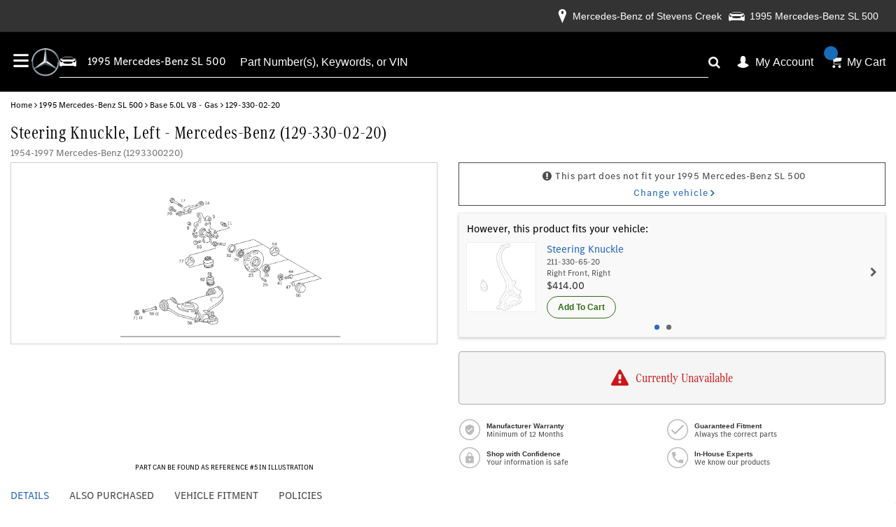

--- FILE ---
content_type: text/html; charset=UTF-8
request_url: https://mbparts.mbusa.com/oem-parts/mercedes-benz-steering-knuckle-1293300220?c=Zz1zdXNwZW5zaW9uJnM9c3VzcGVuc2lvbi1jb21wb25lbnRzJmw9MSZuPUFzc2VtYmxpZXMgUGFnZSZhPW1lcmNlZGVzLWJlbnombz1zbDUwMCZ5PTE5OTUmdD1iYXNlJmU9NS0wbC12OC1nYXM%3D
body_size: 37221
content:
<!DOCTYPE html> <html lang="en"> <head> <meta charset="utf-8"> <meta name="og:site_name" content="Mercedes-Benz USA LLC"/> <meta name="og:type" content="product"/> <meta name="og:url" content="https://mbparts.mbusa.com/oem-parts/mercedes-benz-steering-knuckle-left-1293300220"/> <meta name="og:image" content="https://cdn-illustrations.revolutionparts.io/strapr1/250e03ffad3b96532b28a22ea4601506/7c17afc10562c2d83b048c087a5194c1.png"/> <meta name="og:title" content="Steering Knuckle, Left"/> <meta name="og:description" content="Left. "/> <title>129-330-02-20 - Steering Knuckle, Left 1954-1997 Mercedes-Benz | Mercedes-Benz USA Parts</title> <base href="https://mbparts.mbusa.com"> <meta name="description" content="Order your OEM Steering Knuckle, Left (1293300220) for your 1954-1997 Mercedes-Benz vehicle from the official Mercedes-Benz USA parts store - nationwide delivery!"> <link fetchpriority="high" rel="preload" href="//cdn-illustrations.revolutionparts.io/strapr1/250e03ffad3b96532b28a22ea4601506/08313c16892e91a084691917f0fd7b9e.png" as="image"> <link rel="preload" href="https://cdn-resources.revolutionparts.io/webstore/v0.365.2/common.js" as="script"> <link rel="preload" href="https://cdn-resources.revolutionparts.io/webstore/v0.365.2/webstore-package.js" as="script"> <link rel="preload" href="https://cdn-resources.revolutionparts.io/webstore/v0.365.2/product.js" as="script"> <link rel="preload" href="https://cdn-resources.revolutionparts.io/webstore/v0.365.2/modules/product_images/product_images.js" as="script"> <link rel="preload" href="https://cdn-resources.revolutionparts.io/webstore/v0.365.2/modules/product_purchase/product_purchase.js" as="script"> <link rel="preload" href="https://cdn-resources.revolutionparts.io/webstore/v0.365.2/modules/scripts/browse_fitting_products.js" as="script"> <link rel="preload" href="https://cdn-resources.revolutionparts.io/webstore/v0.365.2/components/product_quantity/product_quantity.js" as="script"> <link rel="preload" href="https://cdn-resources.revolutionparts.io/webstore/v0.365.2/modules/product_tab_nav/product_tab_nav.js" as="script"> <link rel="preload" href="https://cdn-resources.revolutionparts.io/webstore/v0.365.2/modules/product_details/product_details.js" as="script"> <link rel="preload" href="https://cdn-resources.revolutionparts.io/webstore/v0.365.2/modules/product_recommended/product_recommended.js" as="script"> <link rel="preload" href="https://cdn-resources.revolutionparts.io/webstore/v0.365.2/modules/product_fitment/product_fitment.js" as="script"> <link rel="preload" href="https://cdn-resources.revolutionparts.io/webstore/v0.365.2/modules/dealer_selection_modal/dealer_selection_modal.js" as="script"> <link rel="preload" href="https://cdn-resources.revolutionparts.io/webstore/v0.365.2/modules/custom_html/custom_html.js" as="script"> <link rel="preload" href="https://cdn-resources.revolutionparts.io/webstore/v0.365.2/modules/store_logo/store_logo.js" as="script"> <link rel="preload" href="https://cdn-resources.revolutionparts.io/webstore/v0.365.2/modules/search_bar/auto_suggest.js" as="script"> <link rel="preload" href="https://www.paypal.com/sdk/js?client-id=AdOPU3IZIa_fjuYJ5ciZjpWzyo6V7UENFUundSYKRqDYqhQ2vxNst4EbXvo65-x_hgwC-qWW_ezrG9oP&merchant-id=L3RRMG3QT67P2&currency=USD&intent=authorize&components=messages,buttons,applepay,googlepay&disable-funding=venmo,card,paylater" as="script"> <link rel="preload" href="https://applepay.cdn-apple.com/jsapi/v1/apple-pay-sdk.js" as="script"> <link rel="preload" href="https://pay.google.com/gp/p/js/pay.js" as="script"> <link rel="preload" href="https://cdn.revolutionparts.io/359c02fc5625393b6a1197938ab8f0b1/images/logo.png" as="image"> <link rel="preload" href="//cdn-illustrations.revolutionparts.io/strapr1/250e03ffad3b96532b28a22ea4601506/0de97ab0518aa081f2eb4cb7e13d639f.png" as="image"> <link rel="preconnect" href="https://s3.amazonaws.com"> <link rel="preconnect" href="https://www.googletagmanager.com"> <link rel="preconnect" href="https://www.google-analytics.com"> <link rel="preconnect" href="https://www.paypal.com"> <meta http-equiv="x-ua-compatible" content="ie=edge"> <meta name="msapplication-config" content="none"/> <link rel="canonical" href="https://mbparts.mbusa.com/oem-parts/mercedes-benz-steering-knuckle-left-1293300220" /> <meta name="viewport" content="width=device-width, initial-scale=1"> <link rel="preconnect" href="https://cdn.revolutionparts.io" crossorigin> <link rel="preconnect" href="https://cdn-static.revolutionparts.io" crossorigin> <link rel="preconnect" href="https://cdn-illustrations.revolutionparts.io" crossorigin> <link rel="preconnect" href="https://cdn-product-images.revolutionparts.io" crossorigin> <link rel="preconnect" href="https://cdn-resources.revolutionparts.io" crossorigin> <link href="https://cdn-resources.revolutionparts.io/webstore/v0.365.2/styles/fonts.css" rel="stylesheet"> <style type="text/css">@font-face{font-display:swap;font-family:Open Sans;font-style:normal;font-weight:400;src:url(//cdn-static.revolutionparts.io/assets/fonts/OpenSans/OpenSans-Regular-webfont.eot);src:url(//cdn-static.revolutionparts.io/assets/fonts/OpenSans/OpenSans-Regular-webfont.eot?#iefix) format("embedded-opentype"),url(//cdn-static.revolutionparts.io/assets/fonts/OpenSans/OpenSans-Regular-webfont.woff) format("woff"),url(//cdn-static.revolutionparts.io/assets/fonts/OpenSans/OpenSans-Regular-webfont.ttf) format("truetype"),url(//cdn-static.revolutionparts.io/assets/fonts/OpenSans/OpenSans-Regular-webfont.svg#open_sanssemibold) format("svg")}@font-face{font-display:swap;font-family:Open Sans;font-style:normal;font-weight:500;src:url(//cdn-static.revolutionparts.io/assets/fonts/OpenSans/OpenSans-Semibold-webfont.eot);src:url(//cdn-static.revolutionparts.io/assets/fonts/OpenSans/OpenSans-Semibold-webfont.eot?#iefix) format("embedded-opentype"),url(//cdn-static.revolutionparts.io/assets/fonts/OpenSans/OpenSans-Semibold-webfont.woff) format("woff"),url(//cdn-static.revolutionparts.io/assets/fonts/OpenSans/OpenSans-Semibold-webfont.ttf) format("truetype"),url(//cdn-static.revolutionparts.io/assets/fonts/OpenSans/OpenSans-Semibold-webfont.svg#open_sanssemibold) format("svg")}@font-face{font-display:swap;font-family:Open Sans;font-style:normal;font-weight:700;src:url(//cdn-static.revolutionparts.io/assets/fonts/OpenSans/OpenSans-Bold-webfont.eot);src:url(//cdn-static.revolutionparts.io/assets/fonts/OpenSans/OpenSans-Bold-webfont.eot?#iefix) format("embedded-opentype"),url(//cdn-static.revolutionparts.io/assets/fonts/OpenSans/OpenSans-Bold-webfont.woff) format("woff"),url(//cdn-static.revolutionparts.io/assets/fonts/OpenSans/OpenSans-Bold-webfont.ttf) format("truetype"),url(//cdn-static.revolutionparts.io/assets/fonts/OpenSans/OpenSans-Bold-webfont.svg#open_sanssemibold) format("svg")}@font-face{font-display:swap;font-family:Open Sans Condensed;font-style:normal;font-weight:700;src:url(//cdn-static.revolutionparts.io/assets/fonts/OpenSansCondensed/OpenSans-CondBold-webfont.eot);src:url(//cdn-static.revolutionparts.io/assets/fonts/OpenSansCondensed/OpenSans-CondBold-webfont.eot?#iefix) format("embedded-opentype"),url(//cdn-static.revolutionparts.io/assets/fonts/OpenSansCondensed/OpenSans-CondBold-webfont.woff) format("woff"),url(//cdn-static.revolutionparts.io/assets/fonts/OpenSansCondensed/OpenSans-CondBold-webfont.ttf) format("truetype"),url(//cdn-static.revolutionparts.io/assets/fonts/OpenSansCondensed/OpenSans-CondBold-webfont.svg#open_sans_condensedbold) format("svg")}@font-face{font-display:swap;font-family:Open Sans Condensed;font-style:normal;font-weight:400;src:url(//cdn-static.revolutionparts.io/assets/fonts/OpenSansCondensed/OpenSans-CondLight-webfont.eot);src:url(//cdn-static.revolutionparts.io/assets/fonts/OpenSansCondensed/OpenSans-CondLight-webfont.eot?#iefix) format("embedded-opentype"),url(//cdn-static.revolutionparts.io/assets/fonts/OpenSansCondensed/OpenSans-CondLight-webfont.woff) format("woff"),url(//cdn-static.revolutionparts.io/assets/fonts/OpenSansCondensed/OpenSans-CondLight-webfont.ttf) format("truetype"),url(//cdn-static.revolutionparts.io/assets/fonts/OpenSansCondensed/OpenSans-CondLight-webfont.svg#open_sans_condensedbold) format("svg")}@font-face{font-display:swap;font-family:Open Sans Condensed;font-style:italic;font-weight:400;src:url(//cdn-static.revolutionparts.io/assets/fonts/OpenSansCondensed/OpenSans-CondLightItalic-webfont.eot);src:url(//cdn-static.revolutionparts.io/assets/fonts/OpenSansCondensed/OpenSans-CondLightItalic-webfont.eot?#iefix) format("embedded-opentype"),url(//cdn-static.revolutionparts.io/assets/fonts/OpenSansCondensed/OpenSans-CondLightItalic-webfont.woff) format("woff"),url(//cdn-static.revolutionparts.io/assets/fonts/OpenSansCondensed/OpenSans-CondLightItalic-webfont.ttf) format("truetype"),url(//cdn-static.revolutionparts.io/assets/fonts/OpenSansCondensed/OpenSans-CondLightItalic-webfont.svg#open_sans_condensedbold) format("svg")}html{-ms-text-size-adjust:100%;-webkit-text-size-adjust:100%;font-family:sans-serif;line-height:1.15}body{margin:0}footer,header,nav{display:block}[hidden]{display:none}a{-webkit-text-decoration-skip:objects;background-color:transparent}b,strong{font-weight:inherit;font-weight:bolder}h1{font-size:2em;margin:.67em 0}img{border-style:none}svg:not(:root){overflow:hidden}button,input{font:inherit;margin:0}button,input{overflow:visible}button{text-transform:none}[type=submit],button,html [type=button]{-webkit-appearance:button}[type=button]::-moz-focus-inner,[type=submit]::-moz-focus-inner,button::-moz-focus-inner{border-style:none;padding:0}[type=button]:-moz-focusring,[type=submit]:-moz-focusring,button:-moz-focusring{outline:1px dotted ButtonText}fieldset{border:1px solid silver;margin:0 2px;padding:.35em .625em .75em}legend{box-sizing:border-box;color:inherit;display:table;max-width:100%;white-space:normal}[type=number]::-webkit-inner-spin-button,[type=number]::-webkit-outer-spin-button{height:auto}::-webkit-input-placeholder{color:inherit;opacity:.54}::-webkit-file-upload-button{-webkit-appearance:button;font:inherit}html{box-sizing:border-box}*,:after,:before{box-sizing:inherit}@-ms-viewport{width:device-width}html{-ms-overflow-style:scrollbar;font-size:16px}body{background-color:#fff;color:#373a3c;font-family:-apple-system,BlinkMacSystemFont,Segoe UI,Roboto,Helvetica Neue,Arial,sans-serif;font-size:1rem;line-height:1.5}h1,h2,h3,h4{margin-bottom:.5rem;margin-top:0}p{margin-bottom:1rem;margin-top:0}dl,ul{margin-bottom:1rem}dl,ul{margin-top:0}ul ul{margin-bottom:0}a{color:#0275d8;text-decoration:none}img{vertical-align:middle}a,button,input,label{-ms-touch-action:manipulation;touch-action:manipulation}table{background-color:transparent;border-collapse:collapse}caption{caption-side:bottom;color:#818a91;padding-bottom:.75rem;padding-top:.75rem}caption,th{text-align:left}label{display:inline-block;margin-bottom:.5rem}button,input{line-height:inherit}fieldset{border:0;margin:0;min-width:0;padding:0}legend{display:block;font-size:1.5rem;line-height:inherit;margin-bottom:.5rem;padding:0;width:100%}[hidden]{display:none!important}h1,h2,h3,h4{color:inherit;font-family:inherit;font-weight:500;line-height:1.1;margin-bottom:.5rem}h1{font-size:2.5rem}h2{font-size:2rem}h3{font-size:1.75rem}h4{font-size:1.5rem}.container-fluid{margin-left:auto;margin-right:auto;padding-left:15px;padding-right:15px}.container-fluid:after{clear:both;content:"";display:table}.row{margin-left:-15px;margin-right:-15px}.row:after{clear:both;content:"";display:table}@media (min-width:576px){.row{margin-left:-15px;margin-right:-15px}}@media (min-width:768px){.row{margin-left:-15px;margin-right:-15px}}@media (min-width:992px){.row{margin-left:-15px;margin-right:-15px}}@media (min-width:1200px){.row{margin-left:-15px;margin-right:-15px}}.col-md-12,.col-md-3,.col-md-6{min-height:1px;padding-left:15px;padding-right:15px;position:relative}@media (min-width:576px){.col-md-12,.col-md-3,.col-md-6{padding-left:15px;padding-right:15px}}@media (min-width:768px){.col-md-12,.col-md-3,.col-md-6{padding-left:15px;padding-right:15px}}@media (min-width:992px){.col-md-12,.col-md-3,.col-md-6{padding-left:15px;padding-right:15px}}@media (min-width:1200px){.col-md-12,.col-md-3,.col-md-6{padding-left:15px;padding-right:15px}}@media (min-width:768px){.col-md-3{float:left;width:25%}.col-md-6{float:left;width:50%}.col-md-12{float:left;width:100%}}.form-control{background-clip:padding-box;background-color:#fff;background-image:none;border:1px solid rgba(0,0,0,.15);border-radius:.25rem;color:#55595c;display:block;font-size:1rem;line-height:1.25;padding:.5rem .75rem;width:100%}.form-control::-ms-expand{background-color:transparent;border:0}.form-control:-ms-input-placeholder{color:#999;opacity:1}.btn{border:1px solid transparent;border-radius:.25rem;display:inline-block;font-size:1rem;font-weight:400;line-height:1.25;padding:.5rem 1rem;text-align:center;vertical-align:middle;white-space:nowrap}.btn-primary{background-color:#0275d8;border-color:#0275d8;color:#fff}.btn-secondary{background-color:#fff;border-color:#ccc;color:#373a3c}.fade{opacity:0}base::-moz-progress-bar{background-color:#eee;border-radius:.25rem}.close{color:#000;float:right;font-size:1.5rem;font-weight:700;line-height:1;opacity:.2;text-shadow:0 1px 0 #fff}button.close{-webkit-appearance:none;background:0 0;border:0;padding:0}.modal{overflow:hidden}.modal{bottom:0;display:none;left:0;outline:0;position:fixed;right:0;top:0;z-index:1050}.modal.fade .modal-dialog{transform:translateY(-25%)}.modal-dialog{margin:10px;position:relative;width:auto}.modal-content{background-clip:padding-box;background-color:#fff;border:1px solid rgba(0,0,0,.2);border-radius:.3rem;outline:0;position:relative}.modal-header{border-bottom:1px solid #e5e5e5;padding:15px}.modal-header:after{clear:both;content:"";display:table}.modal-header .close{margin-top:-2px}.modal-title{line-height:1.5;margin:0}.modal-body{padding:15px;position:relative}.modal-footer{border-top:1px solid #e5e5e5;padding:15px;text-align:right}.modal-footer:after{clear:both;content:"";display:table}@media (min-width:576px){.modal-dialog{margin:30px auto;max-width:600px}}.sr-only{clip:rect(0,0,0,0);border:0;height:1px;margin:-1px;overflow:hidden;padding:0;position:absolute;width:1px}.fa{font-family:var(--fa-style-family,"FontAwesome 4");font-weight:var(--fa-style,400)}.fa{-moz-osx-font-smoothing:grayscale;-webkit-font-smoothing:antialiased;display:var(--fa-display,inline-block);font-style:normal;font-variant:normal;line-height:1;text-rendering:auto}.fa-spin{animation-delay:var(--fa-animation-delay,0);animation-direction:var(--fa-animation-direction,normal)}.fa-spin{animation-duration:var(--fa-animation-duration,2s);animation-iteration-count:var(--fa-animation-iteration-count,infinite);animation-name:fa-spin;animation-timing-function:var(--fa-animation-timing,linear)}.fa-pulse{animation-direction:var(--fa-animation-direction,normal);animation-duration:var(--fa-animation-duration,1s);animation-iteration-count:var(--fa-animation-iteration-count,infinite);animation-name:fa-spin;animation-timing-function:var(--fa-animation-timing,steps(8))}@media (prefers-reduced-motion:reduce){.fa-pulse,.fa-spin{animation-delay:-1ms;animation-duration:1ms;animation-iteration-count:1}}@keyframes fa-spin{0%{transform:rotate(0)}to{transform:rotate(1turn)}}.fa-angle-right:before{content:"\F105"}.fa-car:before{content:"\F1B9"}.fa-caret-down:before{content:"\F0D7"}.fa-check:before{content:"\F00C"}.fa-chevron-down:before{content:"\F078"}.fa-exclamation-triangle:before{content:"\F071"}.fa-location-arrow:before{content:"\F124"}.fa-plus:before{content:"\F067"}.fa-question-circle:before{content:"\F059"}.fa-refresh:before{content:"\F021"}.fa-search:before{content:"\F002"}.fa-search-plus:before{content:"\F00E"}.fa-shopping-cart:before{content:"\F07A"}.fa-spinner:before{content:"\F110"}.fa-tag:before{content:"\F02B"}.fa-times:before{content:"\F00D"}.sr-only{clip:rect(0,0,0,0);border-width:0;height:1px;margin:-1px;overflow:hidden;padding:0;position:absolute;white-space:nowrap;width:1px}:host,:root{--fa-font-normal:normal normal 1em/1 "FontAwesome 4"}@font-face{font-display:block;font-family:FontAwesome\ 4;font-weight:400;src:url(https://cdn-resources.revolutionparts.io/webstore/v0.359.4/fontawesome/font-awesome-4/webfonts/font-awesome-4.ttf?v=a62231d5dc1f7e013a7a446345eeb1f7) format("truetype"),url(https://cdn-resources.revolutionparts.io/webstore/v0.359.4/fontawesome/font-awesome-4/webfonts/font-awesome-4.woff2?v=a62231d5dc1f7e013a7a446345eeb1f7) format("woff2")}.fa{font-family:FontAwesome\ 4;font-weight:400}html{scrollbar-width:thin}.page-content{min-height:500px}.container-wrap{margin:0 auto;max-width:1000px}@media (min-width:768px){.row-full-height-md{display:table;height:100%;margin:0;table-layout:fixed;width:100%}.row-full-height-md .col-full-height{display:table-cell;float:none;height:100%;vertical-align:top}.row-full-height-md .col-full-height:first-child{padding-left:0}.row-full-height-md .col-full-height:last-child{padding-right:0}.row-full-height-md .col-full-height .full-height-wrapper{height:100%;margin:0}}.page-builder-page-layout .page-builder-layout-section .container-wrap{padding:20px 0}.container-header .page-builder-page-layout .page-builder-layout-section .container-wrap{padding-bottom:10px;padding-top:10px}.page-builder-page-layout .page-builder-layout-section.normal-content>.container-wrap{max-width:1000px;width:auto}.page-builder-page-layout .page-builder-layout-section.normal-content .col-md-12.page-builder-layout-column{padding-left:0;padding-right:0}@media (max-width:1000px){.page-builder-page-layout .page-builder-layout-section.normal-content>.container-wrap{max-width:100%;padding-left:15px;padding-right:15px;width:auto}}@media (max-width:767px){.page-builder-page-layout .page-builder-layout-section.normal-content>.container-wrap{padding-left:10px;padding-right:10px}}.page-builder-page-layout .page-builder-layout-section.wide-content>.container-wrap{max-width:1250px;width:auto}.page-builder-page-layout .page-builder-layout-section.wide-content .col-md-12.page-builder-layout-column{padding-left:0;padding-right:0}@media (max-width:1250px){.page-builder-page-layout .page-builder-layout-section.wide-content>.container-wrap{padding-left:10px;padding-right:10px}}.page-builder-page-layout .page-builder-layout-section.full-content>.container-wrap{max-width:none;padding-left:0;padding-right:0;width:auto}.page-builder-page-layout .page-builder-layout-section.full-content .row.page-builder-layout-row{margin-left:0;margin-right:0}.page-builder-page-layout .page-builder-layout-section.full-content .col-md-12.page-builder-layout-column{padding-left:0;padding-right:0}.page-builder-page-layout .page-builder-layout-section.padding-0 .container-wrap{padding-bottom:0;padding-top:0}@media (max-width:767px){.page-builder-page-layout .page-builder-layout-section.desktop-only{display:none}}.page-builder-page-layout .page-builder-layout-row{margin-left:0;margin-right:0}@media (min-width:576px){.page-builder-page-layout .page-builder-layout-row{margin-left:0;margin-right:0}}@media (min-width:767px){.page-builder-page-layout .page-builder-layout-row{margin-left:0;margin-right:0}}@media (max-width:575px){.page-builder-page-layout .page-builder-layout-row .row{margin:0}}.page-builder-page-layout .page-builder-layout-module.mobile-only{display:none}@media (max-width:767px){.page-builder-page-layout .page-builder-layout-module.mobile-only{display:block}.page-builder-page-layout .page-builder-layout-module.desktop-only{display:none}}.page-builder-page-layout .page-builder-layout-column.block-modules .page-builder-layout-module+.page-builder-layout-module{margin-top:20px}.container-header .page-builder-page-layout .page-builder-layout-column.block-modules .page-builder-layout-module+.page-builder-layout-module{margin-top:0}@media (max-width:1260px){.page-builder-layout-section.normal-content>.container-wrap{max-width:100%;width:100%}.page-builder-page-layout{box-sizing:border-box;max-width:100vw;width:100vw}}@media (max-width:1100px){.page-builder-layout-column-wrap{overflow:visible;overflow-wrap:break-word;word-break:break-word}.page-builder-layout-column-wrap,.page-builder-layout-module{box-sizing:border-box;max-width:100%}}.flyout{background:#fff;border:1px solid #bdbdbd;border-radius:5px;box-shadow:1px 8px 9px -8px #4b4a4a,1px -5px 9px -8px #4b4a4a;color:#000;display:none;font-size:14px;line-height:normal;position:absolute;right:0;text-align:left;z-index:100}.flyout .upper-arrow,.flyout .upper_arrow{border-color:transparent transparent #fff;border-style:solid;border-width:0 10px 10px;height:0;left:0;position:absolute;top:-10px;width:0}.flyout ul{display:block;list-style:none;margin:10px 5px;padding:0}.flyout ul a{border-left:2px solid #e6e6e6;color:#333;display:block;padding:6px}.flyout ul a i{color:#ccc;margin-right:8px}.form-errors{font-weight:700;padding:10px 0}.form-errors{color:#dd0101;display:none}.button{-webkit-font-smoothing:antialiased;-moz-osx-font-smoothing:grayscale;background-image:linear-gradient(180deg,#fff 0,#d8d8d8);background-repeat:repeat-x;border:1px solid #ccc;border-radius:.2em;color:#333!important;display:inline-block;font-size:1em;font-weight:700;margin:0 0 4px;padding:.3em 1em!important;text-decoration:none!important;text-shadow:#eee 0 1px 0;width:auto!important}.call-to-action-button{display:inline-block}.action-button{background-color:#bababa;border:none;border-radius:3px;color:#fff;font-family:Open Sans,sans-serif;font-weight:700;padding:6px 15px;text-align:center;text-decoration:none;text-transform:uppercase}.action-button,.action-button:after{-webkit-font-smoothing:antialiased;-moz-osx-font-smoothing:grayscale;display:inline-block}.action-button:after{content:"\F054";font-family:FontAwesome\ 4;font-size:16px;font-style:normal;font-weight:400;line-height:1;margin-left:10px;vertical-align:bottom}.action-button.wide{padding-left:30px;padding-right:30px}.action-button.big-button{font-size:14px;padding:12px 30px}.action-button.big-button:after{font-size:20px}.action-button.place-order-button{background-color:#38841a}.action-button.no-icon:after{content:"";margin-left:0}table caption{display:none}.cart-component{min-width:110px;position:relative}.cart-component .cart-button{display:block;text-align:center}.cart-component .cart-button .cart-icon{margin-right:3px;position:relative}.cart-component .cart-button .cart-icon .fa{font-size:15px}.cart-component .cart-button .cart-text{font-size:12px;text-transform:uppercase}.cart-component .cart-button .cart-items{background:#fff;border-radius:20px;color:#000;display:none;font-size:9px;font-weight:700;left:5px;padding:1px 4px 0;position:absolute;top:-8px}@media screen and (max-width:400px){.cart-component .cart-flyout{width:180px!important}}.cart-component .cart-flyout{box-sizing:border-box;color:#5a5a5a;font-family:Open Sans,Helvetica Neue,Helvetica,Arial,sans-serif;font-weight:500;margin-top:-1px;padding:10px 20px 20px;text-align:right;width:300px}.cart-component .cart-flyout .upper-arrow{left:200px}.cart-component .cart-flyout .empty-cart-message{color:#333;margin:0;text-align:center}.garage-component .garage.flyout{-ms-flex-align:start;align-items:flex-start;background:#fff;border-radius:6px;box-shadow:0 4px 4px 0 rgba(0,0,0,.25),0 0 7px 0 rgba(0,0,0,.25);-ms-flex-direction:column;flex-direction:column;gap:2px;padding:8px;position:absolute;width:332px;z-index:1000}.garage-component .garage.flyout ul{margin:0}.garage-component .garage.flyout nav{width:100%}.garage-component .garage.flyout ul a{-ms-flex-align:center;-ms-flex-item-align:stretch;align-items:center;align-self:stretch;border-left:0;display:-ms-flexbox;display:flex;padding:4px 10px;width:100%}@media (max-width:767px){.garage-component .garage.flyout{left:-4%;width:100vw}}.garage-component.svg-icons .garage-icon{-ms-flex-align:center;-ms-flex-pack:center;align-items:center;display:-ms-flexbox;display:flex;justify-content:center}.garage-component{display:inline-block;position:relative}.garage-component .garage-text{color:#595959;line-height:25px}.garage-component .garage.flyout{border-radius:3px 3px 5px 5px;box-sizing:border-box;left:0;margin-top:0;outline:0;padding:5px;top:100%;width:350px}.garage-component .garage.flyout .closeicon{background-color:transparent;border:0;color:#ccc;padding:0;position:absolute;right:5px;top:4px}.garage-component .garage.flyout ul a{margin:0;text-decoration:none}.garage-component.svg-icons{height:36px}.garage-component.svg-icons .garage-icon{border-right:1px solid #686868;display:inline-block;height:100%;line-height:normal;padding-right:8px;vertical-align:middle;width:39px}.garage-component.svg-icons .garage-icon svg{height:auto;width:100%}.garage-component.svg-icons .garage-text-wrap{display:inline-block}.garage-component.svg-icons .garage-text{margin-left:5px}.garage-search-bar-component{display:table;position:relative;width:100%}.garage-search-bar-component .garage-component{display:table-cell;vertical-align:middle;width:100px}.garage-search-bar-component .garage-component .garage-text{background-color:#fff;border:1px solid #e1e1e1;border-right-width:0;color:#595959;display:block;font-size:12px;line-height:34px;outline:0;padding:0 10px;position:relative;white-space:nowrap;z-index:1}.garage-search-bar-component .garage-component .garage-text:after{background:#e1e1e1;bottom:0;content:"";height:80%;margin:auto;position:absolute;right:0;top:0;width:1px}.garage-search-bar-component .garage-component .garage-text>.fa{font-size:9px;margin-left:5px;position:relative;top:-1px}.garage-search-bar-component .search-bar-component{display:table-cell;vertical-align:middle;width:auto}.garage-search-bar-component .search-bar-component input{border-left-color:#fff;left:-2px;position:relative}.page-subheader-component{display:table;overflow:hidden;width:100%}.page-subheader-component .left-content{display:table-cell;padding:0 0 5px;text-align:left;vertical-align:top;width:75%}.page-subheader-component .page-bread-crumbs{font-size:12px;font-weight:500;margin:0}.page-subheader-component .page-bread-crumbs .tail{color:#5a5a5a}.page-subheader-component.just-bread-crumbs{min-height:0}@media (max-width:900px){.page-subheader-component .left-content{width:70%}}@media (max-width:767px){.page-subheader-component .left-content{display:block;padding-left:0;width:100%}}.search-bar-component{position:relative;width:auto}.search-bar-component .main-search-wrapper{display:block}.search-bar-component form{position:relative}.search-bar-component input{border:1px solid #e1e1e1;color:#333;font-size:12px;height:36px;padding:5px 20px 5px 10px;position:relative;width:100%}.search-bar-component button{border:0;border-radius:0;bottom:0;display:block;filter:none;font-size:18px;line-height:18px;position:absolute;right:0;top:0;z-index:3}.quantity-control{-ms-flex-align:center;align-items:center;border:1px solid #bcbbbb;border-radius:4px;display:-ms-flexbox;display:flex;overflow:hidden;width:100%}.quantity-control .quantity-btn{background-color:#fff;border:none;color:#757373;font-size:23px;font-weight:700;padding:5px 15px;width:3.5ch}.quantity-control .quantity-btn.minus{border-right:1px solid #bcbbbb}.quantity-control .quantity-btn.plus{border-left:1px solid #bcbbbb}.quantity-control .quantity-btn:disabled{background-color:#f5f5f5;color:#aaa}.quantity-control .quantity-display{border:none;-ms-flex:1 0 62px;flex:1 0 62px;font-size:16px;font-weight:700;outline:0;text-align:center;width:70px}.quantity-control .quantity-display::-webkit-inner-spin-button,.quantity-control .quantity-display::-webkit-outer-spin-button{-webkit-appearance:none}.quantity-control .quantity-display[type=number]{-moz-appearance:textfield}.actions-bar-module{display:table;font-size:11px;margin:5px 0;width:100%}.actions-bar-module .garage.flyout{left:5px}.actions-bar-module .garage-text{background-color:#fff;border:1px solid #e1e1e1;border-right-width:0;color:#929291;display:block;font-size:12px;line-height:34px;outline:0;padding:0 10px;position:relative;right:-4px;white-space:nowrap;z-index:1}.actions-bar-module .garage-text:after{background:#e1e1e1;bottom:0;content:"";height:80%;margin:auto;position:absolute;right:0;top:0;width:1px}.actions-bar-module #cart_column{display:table-cell;margin-left:0;vertical-align:middle;width:110px}.actions-bar-module #cart_column .fa{font-size:15px}.actions-bar-module #cart_column .call-to-action-button{display:block}.actions-bar-module #cart_column .cart-items{background:#fff;border-radius:20px;color:#000;display:none;font-size:9px;font-weight:700;left:5px;padding:1px 4px 0;position:absolute;top:-8px}#action_account{display:table-cell;padding-left:20px;position:relative;vertical-align:bottom;width:150px}#action_account .content-wrap{display:inline-block}#action_account .design-text{color:#333;display:block;font-family:Helvetica Neue,Helvetica,Arial,sans-serif;font-size:12px;font-weight:300;line-height:15px;margin-bottom:2px;padding:0;text-shadow:none}#action_account .your-account{background:#dedddc;border:none;border-radius:0;color:#333;filter:none;font-size:12px;font-weight:300;padding:1px 10px}#action_account .your-account .fa{margin-left:2px;position:relative;top:-1px}#action_account .your-account .fa:before{-webkit-font-smoothing:antialiased;-moz-osx-font-smoothing:grayscale;content:"\F078";display:inline-block;font-family:FontAwesome\ 4;font-size:9px;font-style:normal;font-weight:400;line-height:1}#action_account .account.flyout{left:-50px;margin-top:7px;outline:0;padding:5px;top:100%;width:175px}#action_account .account.flyout .upper_arrow{left:135px}#action_account .account.flyout #account_login{border-bottom:1px solid #ccc;padding:10px;text-align:center}#action_account .account.flyout #account_login .button{background:#dedddc;border:none;border-radius:0;color:#686968!important;filter:none;font-weight:400;line-height:normal;margin:0 0 0 10px;padding:7px 13px!important;text-shadow:none;text-transform:uppercase}#action_account .account.flyout #account_login a{display:block}#action_account .account.flyout #account_login a.button{padding:7px!important;text-align:center}#action_account .account.flyout #account_login .register-link{font-size:11px}#action_account .account.flyout{left:-35px}#action_account .account.flyout #account_login .button{margin:0 0 5px}.car-selected-module .garage-text{color:#555;font-weight:500}@media (max-width:767px){.car-selected-module .garage-text{display:inline-block;padding-left:5px;padding-top:10px}}@media (max-width:375px){.car-selected-module .garage.flyout{bottom:0;left:0;position:fixed;right:0;top:0;width:100%;z-index:1050}.car-selected-module .garage.flyout .closeicon{font-size:40px;right:10px;top:0}}.call-to-action-button{-webkit-font-smoothing:antialiased;-moz-osx-font-smoothing:grayscale;background-color:#222;color:#fff;padding:9px 15px;text-decoration:none}*{box-sizing:border-box}body{background-color:#fff;color:#383838;font:100% Open Sans,Helvetica Neue,Helvetica,Arial,sans-serif;font-size:12px;font-weight:400}a{color:#2b6cc0;text-decoration:none}form,input,label{font-size:12px}form,h1,h2,h3,h4,input,label{font-family:Open Sans,Helvetica Neue,Helvetica,Arial,sans-serif}h1,h2,h3,h4{background:0 0;border:none;box-shadow:none;font-size:23px;font-style:normal;height:auto;letter-spacing:normal;padding:0}h2{font-size:20px}h3{font-size:18px}h4{font-size:16px}input,label{color:#383838;font-size:12px;font-weight:400;margin:0;width:auto}ul{padding:0}img{max-width:100%}::-webkit-input-placeholder{color:#6b6b6b;font-size:12px;font-weight:400;opacity:1;text-overflow:ellipsis}:-moz-placeholder,::-moz-placeholder{color:#6b6b6b;font-size:12px;font-weight:400;opacity:1;text-overflow:ellipsis}:-ms-input-placeholder{color:#6b6b6b;font-size:12px;font-weight:400;opacity:1;text-overflow:ellipsis}input[type=text]{border:1px solid #dadada;border-radius:3px}html body .action-button{background-color:#bababa;border:none;border-radius:3px;color:#fff;font-family:Open Sans,sans-serif;font-weight:700;padding:6px 15px;text-align:center;text-decoration:none;text-transform:uppercase}html body .action-button,html body .action-button:after{-webkit-font-smoothing:antialiased;-moz-osx-font-smoothing:grayscale}html body .action-button:after{content:"\F105";display:inline-block;font-family:FontAwesome\ 4;font-size:16px;font-style:normal;font-weight:400;line-height:1;margin-left:10px;vertical-align:bottom}html body .action-button.wide{padding-left:30px;padding-right:30px}html body .action-button.big-button{font-size:14px;padding:12px 30px}html body .action-button.big-button:after{font-size:20px}html body .action-button.place-order-button{background-color:#38841a}html body .action-button.no-icon:after{content:"";margin-left:0}@media screen and (prefers-reduced-motion:reduce){.fa-pulse{animation:none}}.fa{font-family:var(--fa-style-family,"FontAwesome 4");font-weight:var(--fa-style,400)}.fa{-moz-osx-font-smoothing:grayscale;-webkit-font-smoothing:antialiased;display:var(--fa-display,inline-block);font-style:normal;font-variant:normal;line-height:1;text-rendering:auto}.fa-spin{animation-delay:var(--fa-animation-delay,0);animation-direction:var(--fa-animation-direction,normal)}.fa-spin{animation-duration:var(--fa-animation-duration,2s);animation-iteration-count:var(--fa-animation-iteration-count,infinite);animation-name:fa-spin;animation-timing-function:var(--fa-animation-timing,linear)}.fa-pulse{animation-direction:var(--fa-animation-direction,normal);animation-duration:var(--fa-animation-duration,1s);animation-iteration-count:var(--fa-animation-iteration-count,infinite);animation-name:fa-spin;animation-timing-function:var(--fa-animation-timing,steps(8))}@media (prefers-reduced-motion:reduce){.fa-pulse,.fa-spin{animation-delay:-1ms;animation-duration:1ms;animation-iteration-count:1}}@keyframes fa-spin{0%{transform:rotate(0)}to{transform:rotate(1turn)}}.fa-angle-right:before{content:"\F105"}.fa-car:before{content:"\F1B9"}.fa-caret-down:before{content:"\F0D7"}.fa-check:before{content:"\F00C"}.fa-chevron-down:before{content:"\F078"}.fa-exclamation-triangle:before{content:"\F071"}.fa-location-arrow:before{content:"\F124"}.fa-plus:before{content:"\F067"}.fa-question-circle:before{content:"\F059"}.fa-refresh:before{content:"\F021"}.fa-search:before{content:"\F002"}.fa-search-plus:before{content:"\F00E"}.fa-shopping-cart:before{content:"\F07A"}.fa-spinner:before{content:"\F110"}.fa-tag:before{content:"\F02B"}.fa-times:before{content:"\F00D"}.sr-only{clip:rect(0,0,0,0);border-width:0;height:1px;margin:-1px;overflow:hidden;padding:0;position:absolute;white-space:nowrap;width:1px}:host,:root{--fa-font-normal:normal normal 1em/1 "FontAwesome 4"}@font-face{font-display:block;font-family:FontAwesome\ 4;font-weight:400;src:url(https://cdn-resources.revolutionparts.io/webstore/v0.359.4/fontawesome/font-awesome-4/webfonts/font-awesome-4.ttf?v=a62231d5dc1f7e013a7a446345eeb1f7) format("truetype"),url(https://cdn-resources.revolutionparts.io/webstore/v0.359.4/fontawesome/font-awesome-4/webfonts/font-awesome-4.woff2?v=a62231d5dc1f7e013a7a446345eeb1f7) format("woff2")}.fa{font-family:FontAwesome\ 4;font-weight:400}.product-page-layout.page-builder-page-layout .page-builder-layout-section .container-wrap{padding-bottom:10px;padding-top:10px}.product-page-layout ul.field-list{display:table;font-size:13px;font-weight:400;list-style:none;margin:0;padding:0;vertical-align:baseline}.product-page-layout ul.field-list li{display:table-row;height:30px;line-height:1}.product-page-layout ul.field-list li .list-label{display:table-cell;font-size:13px;line-height:1.3;padding-right:15px;vertical-align:top;width:150px}.product-page-layout ul.field-list li .list-value{color:#4a4a4a;display:table-cell;line-height:1.3}@media (max-width:575px){.product-page-layout ul.field-list li .list-value{display:block}}.product-page-layout h1{font-size:23px;line-height:30px;padding:3px 0}.product-page-layout h1.product-title{color:#383838;letter-spacing:.5px;margin-bottom:5px}.product-page-layout h2,.product-page-layout h3{color:#383838;font-size:15px;font-weight:400;line-height:1;padding:8px 0;position:relative}.product-page-layout .product-section-title{border-bottom:3px solid transparent;display:inline-block;position:relative}.product-page-layout .more_info{font-size:14px}@media (max-width:575px){.product-page-layout .page-builder-layout-column.block-modules .page-builder-layout-module+.page-builder-layout-module{margin-top:10px}.product-page-layout .page-builder-layout-column.block-modules .page-builder-layout-module:first-child+.page-builder-layout-module{margin-top:5px}}@media (max-width:767px){.product-page-layout .col-md-6{padding:0}}@media (min-width:767px){.product-page-layout .col-md-6:first-child .page-builder-layout-module{height:100%}}.product-page-layout h1.product-title{margin:0;padding:0}.product-page-layout h2,.product-page-layout h3{-webkit-font-smoothing:antialiased;font-weight:500;margin-bottom:10px;margin-top:0;text-transform:uppercase}@media (max-width:767px){.product-page-layout .split-column .left:last-child{width:100%}}.product-badges-module .product-badges{margin:20px 0}@media (max-width:767px){.product-badges-module .product-badges{margin:0}}.product-badges-module .product-badges .product-badge{display:inline-block;margin-bottom:10px;min-height:30px;position:relative;vertical-align:top;width:48%}.product-badges-module .product-badges .product-badge .badge-icon{height:32px;left:0;margin-right:15px;position:absolute;top:0;width:32px}.product-badges-module .product-badges .product-badge .badge-icon .icon{height:32px;width:32px}.product-badges-module .product-badges .product-badge.warranty .badge-icon .icon{background-position:0 -1px}.product-badges-module .product-badges .product-badge.security .badge-icon .icon{background-position:0 -35px}.product-badges-module .product-badges .product-badge.support .badge-icon .icon{background-position:0 -69px}.product-badges-module .product-badges .product-badge.fitment .badge-icon .icon{background-position:0 -103px}.product-badges-module .product-badges .product-badge .badge-text{color:#4a4a4a;font-size:11px;font-weight:400;line-height:1;margin-left:40px;margin-top:4px}.product-badges-module .product-badges .product-badge .badge-text strong{color:#333;display:block;font-family:Lato Bold,Open Sans Condensed,Helvetica,Arial,sans-serif;font-family:Open Sans,sans-serif;font-size:10px;font-weight:700;line-height:1.3em;padding:0}@media (max-width:767px){.product-badges-module .product-badges .product-badge{display:inline-block;margin:0 -1px 15px;width:50%}.product-badges-module .product-badges .product-badge .badge-text{margin-top:0}.product-badges-module .product-badges .product-badge .badge-text strong{font-size:10px;margin-bottom:.3em}}@media (max-width:767px)and (min-width:435px){.product-badges-module .product-badges .product-badge .badge-text strong{font-size:12px}}@media (max-width:767px)and (min-width:576px){.product-badges-module .product-badges .product-badge .badge-text strong{font-size:13px}}@media (max-width:375px){.product-badges-module .product-badges .product-badge{margin:0 0 15px;width:100%}}@media (min-width:768px){.product-details-module h2.product-details-title{display:none}}.product-details-module ul.field-list li{font-size:13px;font-weight:400;line-height:1;margin-bottom:0}@media (max-width:575px){.product-details-module ul.field-list li span{margin-top:6px}}.product-details-module ul.field-list li .list-label,.product-details-module ul.field-list li .list-value{font-size:13px;font-weight:400;padding:0 0 10px;text-transform:none}.product-details-module ul.field-list li .list-value>p{margin:0}@media (max-width:575px){.product-details-module ul.field-list li .list-label,.product-details-module ul.field-list li .list-value{display:block}}.product-details-module ul.field-list li .list-label,.product-details-module ul.field-list li span{font-weight:700;vertical-align:top}.product-details-module ul.field-list li+li{margin-top:10px}.product-details-module .part-manufacturer img{margin-right:15px;max-height:25px;max-width:100px}.product-details-module .product-description{margin-top:0}.product-details-module .product-description .description_body{text-align:justify}.product-details-module .product-description .description_body p{margin:0}.product-fitment-confirmation-module .product-fitment{font-size:14px;font-weight:500;padding:8px 20px;position:relative;text-align:center}@media (max-width:575px){.product-fitment-confirmation-module .product-fitment{padding:10px}}.product-fitment-confirmation-module .product-fitment i.fa{display:inline-block;vertical-align:middle}.product-fitment-confirmation-module .product-fitment .fitment-text{display:inline-block;letter-spacing:.5px}@media (min-width:450px){.product-fitment-confirmation-module .product-fitment .fitment-text{display:inline-block;font-size:14px;vertical-align:middle}}@media (max-width:449px){.product-fitment-confirmation-module .product-fitment .fitment-text{display:block;font-size:12px;text-align:center}}.product-fitment-confirmation-module .product-fitment .icon-wrap{display:inline-block;margin-right:5px}.product-fitment-confirmation-module .product-fitment .icon-wrap i.fa{font-size:20px}@media (max-width:450px){.product-fitment-confirmation-module .product-fitment .icon-wrap{display:none}}.product-fitment-confirmation-module .product-fitment.no-car-selected{border:1px solid;color:#2b6cc0}.product-fitment-confirmation-module .product-fitment.no-car-selected .fitment-text .fa{font-size:14px;font-weight:700;margin-left:3px}.product-fitment-confirmation-module .product-fitment.no-car-selected i.fa{font-size:15px}.product-fitment-module{position:relative}.product-fitment-module .product-fitment{display:none}.product-fitment-module .fitment-table-wrap{position:relative}.product-fitment-module .fitment-table-wrap .fitment-table{border-bottom:1px solid #e8e8e8;width:100%}.product-fitment-module .fitment-table-wrap .fitment-table thead{background-color:#f7f7f7;border-bottom:1px solid #aaa}.product-fitment-module .fitment-table-wrap .fitment-table th{padding:8px 10px 8px 25px}@media (max-width:449px){.product-fitment-module .fitment-table-wrap .fitment-table th{padding-left:10px}}.product-fitment-module .fitment-table-wrap .fitment-table .fitment-trim{max-width:300px}.product-fitment-module .fitment-table-wrap .fitment-expander{background-color:#f7f7f7;color:#2b6cc0;display:block;padding:5px;text-align:center;width:100%}.product-fitment-module .fitment-table-wrap .fitment-expander span.fitment-chevron{position:relative}.product-fitment-module .fitment-table-wrap .fitment-expander span.fitment-chevron:before{-webkit-font-smoothing:antialiased;-moz-osx-font-smoothing:grayscale;color:#2b6cc0;content:"\F077";display:inline-block;font-family:FontAwesome\ 4;font-style:normal;font-weight:400;left:-18px;line-height:1;position:absolute;top:2px}.product-fitment-module .fitment-table-wrap .fitment-expander span.full-count{display:inline-block}.product-fitment-module .fitment-table-wrap .fitment-expander span.closed-count{display:none}.product-fitment-module .fitment-table-wrap .fitment-expander:visited{text-decoration:none}.product-fitment-module .no-results-message{color:#5a5a5a;font-size:1rem;font-style:italic;font-weight:400;padding:.5rem 1rem}.product-policies-module .product-policies{container-type:inline-size}.product-policies-module .product-policies .policy-link{font-size:1em;font-weight:700;height:1.25rem;text-transform:none;white-space:nowrap}.product-images-module{height:100%}.product-images-module .product-images{height:100%;margin-bottom:10px;position:relative;width:100%}.product-images-module .product-images.show-thumbnails .main-image{padding-left:90px}@media (max-width:767px){.product-images-module .product-images.show-thumbnails .main-image{padding:0 0 68px}}.product-images-module .product-images.show-thumbnails .main-image .main-image-text{padding-left:89px}@media (max-width:767px){.product-images-module .product-images.show-thumbnails .main-image .main-image-text{padding-left:0}}.product-images-module .product-images .main-image{height:100%;position:relative}.product-images-module .product-images .product-main-image-link,.product-images-module .product-images .product-secondary-image{border:1px solid #cfcfcf;display:block;text-align:center}.product-images-module .product-images .product-main-image-link img,.product-images-module .product-images .product-secondary-image img{margin:0 auto;max-width:100%}.product-images-module .product-images .product-secondary-image{border-color:#e8e8e8;display:inline-block;min-height:72px;vertical-align:middle;width:100%}@media (max-width:767px){.product-images-module .product-images .product-secondary-image{max-width:100px}}@media (max-width:767px){.product-images-module .product-images .product-secondary-image{min-height:60px}}.product-images-module .product-images .product-main-image-link{height:-moz-fit-content;height:fit-content;min-height:260px;position:relative}@media (max-width:767px){.product-images-module .product-images .product-main-image-link{min-height:194px}}.product-images-module .product-images .product-main-image-link img.centered{bottom:0;height:auto;left:0;margin:auto;max-height:100%;padding:0;position:absolute;right:0;top:0}.product-images-module .product-images .product-main-image-link .enlarge-image-overlay{background:hsla(0,0%,100%,.6);bottom:0;display:none;left:0;position:absolute;right:0;top:0;z-index:10}.product-images-module .product-images .product-main-image-link .enlarge-image-link{background:#fff;border-top-right-radius:5px;bottom:0;font-size:35px;font-weight:500;height:50px;left:0;line-height:35px;padding:5px 10px;position:absolute}@media (max-width:450px){.product-images-module .product-images .product-main-image-link{height:194px}}.product-images-module .product-images .main-image-text{bottom:1px;font-size:10px;font-weight:500;left:1px;padding-left:0;position:absolute;right:1px;text-align:center;text-transform:uppercase}@media (max-width:767px){.product-images-module .product-images .main-image-text{bottom:-16px;font-size:8px;padding:0}}.product-images-module .product-images .secondary-images-wrapper{bottom:1px;left:0;overflow:hidden;position:absolute;top:0;width:80px}@media (max-width:767px){.product-images-module .product-images .secondary-images-wrapper{bottom:0;max-height:60px;overflow:hidden;padding:0 28px;top:auto;width:100%}}@media (min-width:500px)and (max-width:767px){.product-images-module .product-images .secondary-images-wrapper.owl-small{padding:0}}.product-images-module .product-images ul.secondary-images{display:block;list-style:none;padding-bottom:20px;position:relative;text-align:center;top:0;vertical-align:top;width:100%;z-index:2}@media (max-width:767px){.product-images-module .product-images ul.secondary-images{margin:0;padding:0}}.product-images-module .product-images ul.secondary-images li{display:inline-block;margin-bottom:8px;width:99%}@media (max-width:767px){.product-images-module .product-images ul.secondary-images li{margin:0;max-width:75px}}.product-images-module .product-images ul.secondary-images li a{overflow:hidden;position:relative}.product-images-module .product-images ul.secondary-images li a img{bottom:0;left:0;margin:auto;overflow:auto;position:absolute;right:0;top:0}.product-images-module .product-images ul.secondary-images li a.active{border:1px solid #2b6cc0}.product-images-module .product-images ul.secondary-images li+li{margin-left:1%}.product-images-module .product-images .product-video{display:none;min-height:260px}.product-purchase-module{position:relative}.product-purchase-module .purchase-box{padding:0}.product-purchase-module .purchase-box .product-display{display:-ms-flexbox;display:flex}.product-purchase-module .purchase-box .product-price .list-label{color:#4a4a4a;font-size:13px}@media (max-width:575px){.product-purchase-module .purchase-box .product-price ul.field-list li{height:25px}}.product-purchase-module .purchase-box .product-price .list-price .list-value{color:#383838;text-decoration:line-through}.product-purchase-module .purchase-box .product-price .you-save .list-value{color:#27600f}.product-purchase-module .purchase-box .product-price .sale-price .list-label{color:#383838;font-size:17px}.product-purchase-module .purchase-box .product-price .sale-price .list-value{color:#383838;font-size:20px;vertical-align:top}.product-purchase-module .purchase-box .product-price .cart-promo-message{color:#4e812f;font-size:17px;font-weight:500;padding-bottom:20px}.product-purchase-module .purchase-box .product-price .cart-promo-message i.fa{font-size:17px;margin-right:5px}@media (max-width:450px){.product-purchase-module .purchase-box .product-price .cart-promo-message{font-size:14px}}.product-purchase-module .purchase-box .product-price .manufacturer-logo{left:20px;position:relative}.product-purchase-module .purchase-box .product-price .manufacturer-logo img{max-height:25px}@media (max-width:767px){.product-purchase-module .purchase-box .product-price .manufacturer-logo{display:none}}.product-purchase-module .purchase-box .purchase-wrapper{margin-top:7px}.product-purchase-module .purchase-box .purchase-wrapper .add-to-cart-container{-ms-flex-align:center;-ms-flex-pack:justify;align-items:center;display:-ms-flexbox;display:flex;-ms-flex-wrap:wrap;flex-wrap:wrap;gap:0 1rem;justify-content:space-between}@media (max-width:450px){.product-purchase-module .purchase-box .purchase-wrapper .add-to-cart-container{gap:1rem}}.product-purchase-module .purchase-box .purchase-wrapper .add-to-cart-container .quantity-control{-ms-flex:.1 0 150px;flex:.1 0 150px}@media (max-width:450px){.product-purchase-module .purchase-box .purchase-wrapper .add-to-cart-container .quantity-control{-ms-flex:1 0 150px;flex:1 0 150px}}.product-purchase-module .purchase-box .purchase-wrapper .add-to-cart-container .add-to-cart{-ms-flex:1 1 165px;flex:1 1 165px;width:60%}.product-purchase-module .purchase-box .purchase-wrapper .add-to-cart-container .add-to-cart:before{-webkit-font-smoothing:antialiased;-moz-osx-font-smoothing:grayscale;content:"\F07A";display:inline-block;font-family:FontAwesome\ 4;font-size:14px;font-style:normal;font-weight:400;line-height:1;margin-right:8px;position:relative;top:0}@media (max-width:767px){.product-purchase-module .purchase-box .purchase-wrapper .add-to-cart-container .add-to-cart{-ms-flex:1 1 50%;flex:1 1 50%}}@media (max-width:450px){.product-purchase-module .purchase-box .purchase-wrapper .add-to-cart-container .add-to-cart{display:block}}.product-purchase-module .purchase-box .product-fitment{text-align:center}.product-purchase-module .purchase-box .product-inventory-msg{color:#383838;font-size:13px}.product-purchase-module .purchase-box .product-inventory-msg #inventory_wrap{background:#f5f5f5;border:1px solid #aaa;border-radius:4px;margin:14px 0;padding:10px}.product-purchase-module .purchase-box .product-inventory-msg #inventory_wrap .message-title{font-size:14px;font-weight:700;margin-bottom:10px}.product-purchase-module .purchase-box .product-inventory-msg #inventory_wrap .message-section{line-height:25px;margin:0 0 10px}.product-purchase-module .purchase-box .product-inventory-msg #inventory_wrap .message-section .message{font-size:13px;font-weight:400;padding:10px}.product-purchase-module .purchase-box .product-inventory-msg #inventory_wrap .message-section .shipping-estimate-message-helptext span{color:#4a4a4a;font-size:12px}.product-purchase-module .product-purchase-loading-overlay{background:hsla(0,0%,97%,.5);bottom:0;display:none;left:0;position:absolute;right:0;text-align:center;top:0;width:100%}.product-purchase-module .product-purchase-loading-overlay .loading-content{bottom:0;color:#4a4a4a;font-size:30px;height:30px;left:0;margin:auto;position:absolute;right:0;top:0}.product-purchase-module #zipCodeModal{-ms-flex-align:center;-ms-flex-pack:center;align-items:center;display:none;height:100%;justify-content:center;left:0;overflow:hidden;position:fixed;top:0;width:100%;z-index:1050}.product-purchase-module #zipCodeModal .modal-dialog{left:50%;max-width:500px;position:absolute;top:50%;transform:translate(-50%,-50%);width:100%}@media (max-width:767px){.product-purchase-module #zipCodeModal .modal-dialog{max-width:90%;width:90%}}.product-purchase-module #zipCodeModal .modal-container{background-color:#fff;border-radius:5px;box-shadow:0 5px 15px rgba(0,0,0,.5);margin:auto;max-width:500px;width:80%}@media (max-width:767px){.product-purchase-module #zipCodeModal .modal-container{max-width:100%}}.product-purchase-module #zipCodeModal .modal-header{padding:20px 30px}.product-purchase-module #zipCodeModal .modal-header button.close{background-color:transparent;border:none;position:absolute;right:15px;top:15px}.product-purchase-module #zipCodeModal .modal-body{padding:20px 30px}.product-purchase-module #zipCodeModal .modal-footer{padding:20px 30px;text-align:center}@media (max-width:767px){.product-purchase-module #zipCodeModal .modal-footer{display:-ms-flexbox;display:flex;-ms-flex-direction:column;flex-direction:column;gap:10px}.product-purchase-module #zipCodeModal .modal-footer button{margin:0!important;width:100%}}.product-purchase-module #zipCodeModal .zip-input-container label{color:#000;font-size:14px;margin-bottom:8px}.product-purchase-module #zipCodeModal .zip-input-container .enter-zip-errors{display:block;font-size:13px;height:2em;padding:.35em 0}@media (max-width:767px){.product-purchase-module #zipCodeModal .zip-confirmation-footer button+button{margin-left:0!important;margin-top:10px}}.product-recommended-module{padding-right:40px}.product-recommended-module .product-recommendations{position:relative}.product-recommended-module .product-recommendations .no-results-message{color:#5a5a5a;display:none;font-size:1rem;font-style:italic;font-weight:400;padding:.5rem 1rem}.product-store-description-module{font-size:14px;line-height:1.5em}.product-title-module{padding:15px 0}@media (max-width:575px){.product-title-module{padding:0}}@media (max-width:449px){.product-title-module .product-title{font-size:18px;letter-spacing:0;line-height:1.3}}.product-title-module .product-subtitle{color:#757575;font-size:14px;margin:4px 0}.product-tab-nav-module .tab-nav-wrap{border-bottom:3px solid #ebebeb;list-style:none;margin:0 0 12px;padding:10px 0 0}.product-tab-nav-module .tab-nav-wrap li{-webkit-font-smoothing:antialiased;border-bottom:3px solid transparent;color:#4a4a4a;display:inline-block;display:none;font-size:15px;font-weight:500;margin-bottom:-3px;padding:10px 0;text-transform:uppercase}.product-tab-nav-module .tab-nav-wrap li.tab-active{border-color:#2b6cc0;color:#2b6cc0}.product-tab-nav-module .tab-nav-wrap li+li{margin-left:25px}#page-product .product-page-layout .product-images{margin-bottom:12px}@media (max-width:767px){#page-product .product-page-layout .product-badges{margin-bottom:-15px}}.fa{font-family:var(--fa-style-family,"FontAwesome 4");font-weight:var(--fa-style,400)}.fa{-moz-osx-font-smoothing:grayscale;-webkit-font-smoothing:antialiased;display:var(--fa-display,inline-block);font-style:normal;font-variant:normal;line-height:1;text-rendering:auto}.fa-spin{animation-delay:var(--fa-animation-delay,0);animation-direction:var(--fa-animation-direction,normal)}.fa-spin{animation-duration:var(--fa-animation-duration,2s);animation-iteration-count:var(--fa-animation-iteration-count,infinite);animation-name:fa-spin;animation-timing-function:var(--fa-animation-timing,linear)}.fa-pulse{animation-direction:var(--fa-animation-direction,normal);animation-duration:var(--fa-animation-duration,1s);animation-iteration-count:var(--fa-animation-iteration-count,infinite);animation-name:fa-spin;animation-timing-function:var(--fa-animation-timing,steps(8))}@media (prefers-reduced-motion:reduce){.fa-pulse,.fa-spin{animation-delay:-1ms;animation-duration:1ms;animation-iteration-count:1}}@keyframes fa-spin{0%{transform:rotate(0)}to{transform:rotate(1turn)}}.fa-angle-right:before{content:"\F105"}.fa-car:before{content:"\F1B9"}.fa-caret-down:before{content:"\F0D7"}.fa-check:before{content:"\F00C"}.fa-chevron-down:before{content:"\F078"}.fa-exclamation-triangle:before{content:"\F071"}.fa-location-arrow:before{content:"\F124"}.fa-plus:before{content:"\F067"}.fa-question-circle:before{content:"\F059"}.fa-refresh:before{content:"\F021"}.fa-search:before{content:"\F002"}.fa-search-plus:before{content:"\F00E"}.fa-shopping-cart:before{content:"\F07A"}.fa-spinner:before{content:"\F110"}.fa-tag:before{content:"\F02B"}.fa-times:before{content:"\F00D"}.sr-only{clip:rect(0,0,0,0);border-width:0;height:1px;margin:-1px;overflow:hidden;padding:0;position:absolute;white-space:nowrap;width:1px}:host,:root{--fa-font-normal:normal normal 1em/1 "FontAwesome 4"}@font-face{font-display:block;font-family:FontAwesome\ 4;font-weight:400;src:url(https://cdn-resources.revolutionparts.io/webstore/v0.359.4/fontawesome/font-awesome-4/webfonts/font-awesome-4.ttf?v=a62231d5dc1f7e013a7a446345eeb1f7) format("truetype"),url(https://cdn-resources.revolutionparts.io/webstore/v0.359.4/fontawesome/font-awesome-4/webfonts/font-awesome-4.woff2?v=a62231d5dc1f7e013a7a446345eeb1f7) format("woff2")}.fa{font-family:FontAwesome\ 4;font-weight:400}.fa{font-family:var(--fa-style-family,"FontAwesome 4");font-weight:var(--fa-style,400)}.fa{-moz-osx-font-smoothing:grayscale;-webkit-font-smoothing:antialiased;display:var(--fa-display,inline-block);font-style:normal;font-variant:normal;line-height:1;text-rendering:auto}.fa-spin{animation-delay:var(--fa-animation-delay,0);animation-direction:var(--fa-animation-direction,normal)}.fa-spin{animation-duration:var(--fa-animation-duration,2s);animation-iteration-count:var(--fa-animation-iteration-count,infinite);animation-name:fa-spin;animation-timing-function:var(--fa-animation-timing,linear)}.fa-pulse{animation-direction:var(--fa-animation-direction,normal);animation-duration:var(--fa-animation-duration,1s);animation-iteration-count:var(--fa-animation-iteration-count,infinite);animation-name:fa-spin;animation-timing-function:var(--fa-animation-timing,steps(8))}@media (prefers-reduced-motion:reduce){.fa-pulse,.fa-spin{animation-delay:-1ms;animation-duration:1ms;animation-iteration-count:1}}@keyframes fa-spin{0%{transform:rotate(0)}to{transform:rotate(1turn)}}.fa-angle-right:before{content:"\F105"}.fa-car:before{content:"\F1B9"}.fa-caret-down:before{content:"\F0D7"}.fa-check:before{content:"\F00C"}.fa-chevron-down:before{content:"\F078"}.fa-exclamation-triangle:before{content:"\F071"}.fa-location-arrow:before{content:"\F124"}.fa-plus:before{content:"\F067"}.fa-question-circle:before{content:"\F059"}.fa-refresh:before{content:"\F021"}.fa-search:before{content:"\F002"}.fa-search-plus:before{content:"\F00E"}.fa-shopping-cart:before{content:"\F07A"}.fa-spinner:before{content:"\F110"}.fa-tag:before{content:"\F02B"}.fa-times:before{content:"\F00D"}.sr-only{clip:rect(0,0,0,0);border-width:0;height:1px;margin:-1px;overflow:hidden;padding:0;position:absolute;white-space:nowrap;width:1px}:host,:root{--fa-font-normal:normal normal 1em/1 "FontAwesome 4"}@font-face{font-display:block;font-family:FontAwesome\ 4;font-weight:400;src:url(https://cdn-resources.revolutionparts.io/webstore/v0.359.4/fontawesome/font-awesome-4/webfonts/font-awesome-4.ttf?v=a62231d5dc1f7e013a7a446345eeb1f7) format("truetype"),url(https://cdn-resources.revolutionparts.io/webstore/v0.359.4/fontawesome/font-awesome-4/webfonts/font-awesome-4.woff2?v=a62231d5dc1f7e013a7a446345eeb1f7) format("woff2")}.fa{font-family:FontAwesome\ 4;font-weight:400}.find-dealer-button{font-size:1.3em;margin-top:.2em}.find-dealer-button .find-dealer-text{margin-left:.35em}.dealer-selection-modal{color:#333;text-align:center;z-index:1051}.dealer-selection-modal .modal-container{margin:3.5em auto 0;max-width:800px;position:relative;width:95%}.dealer-selection-modal .modal-container .modal-content{background-color:#f4f4f4;border-radius:0;padding:4em 2em 0}.dealer-selection-modal .modal-container .modal-content .close-button{position:relative}.dealer-selection-modal .modal-container .modal-content .close-button button{font-size:30pt;line-height:24pt;position:absolute;right:0;top:-.75em}.dealer-selection-modal .modal-container .modal-content .modal-body{height:100%;margin:0 5em;padding-top:0}.dealer-selection-modal .modal-container .modal-content .modal-body .dealer-confirm{font-size:.9rem}.dealer-selection-modal .modal-container .modal-content .modal-body .dealer-confirm.hidden{display:none}.dealer-selection-modal .modal-container .modal-content .modal-body .dealer-confirm .dealer-confirmation-heading{font-size:1.5rem}.dealer-selection-modal .modal-container .modal-content .modal-body .dealer-confirm .cart-content-container{margin-top:13px}.dealer-selection-modal .modal-container .modal-content .modal-body .dealer-confirm .cart-content-container .cart-content-list{display:table;margin:0 auto;padding-top:10px}.dealer-selection-modal .modal-container .modal-content .modal-body .cart-loading-container .cart-content-loader{display:none;margin-bottom:25px;margin-top:25px}.dealer-selection-modal .modal-container .modal-content .modal-body .cart-loading-container .cart-content-loader span{display:block;margin-top:10px}.dealer-selection-modal .modal-container .modal-content .modal-body .cart-loading-container .cart-content-loader i{font-size:45px}.dealer-selection-modal .modal-container .modal-content .modal-body .dealer-selection .body-heading{border-bottom:1px solid #ccc;font-size:2.5em;padding-bottom:.35em;text-transform:uppercase}.dealer-selection-modal .modal-container .modal-content .modal-body .dealer-selection .selected-dealer{margin-top:1.5em}.dealer-selection-modal .modal-container .modal-content .modal-body .dealer-selection .selected-dealer .name{font-size:1.5em;font-weight:500}.dealer-selection-modal .modal-container .modal-content .modal-body .dealer-selection .selected-dealer .address,.dealer-selection-modal .modal-container .modal-content .modal-body .dealer-selection .selected-dealer .clear-dealer{font-size:1.2em;margin-top:.5em}.dealer-selection-modal .modal-container .modal-content .modal-body .dealer-selection .zip-input-container{margin-top:2.25em;width:100%}.dealer-selection-modal .modal-container .modal-content .modal-body .dealer-selection .zip-input-container .zip-input{border:1px solid #cfcfcf;border-radius:5px;margin-right:5px;padding:.6em 1em}.dealer-selection-modal .modal-container .modal-content .modal-body .dealer-selection .zip-input-container .enter-zip-button{border-radius:.5em;font-size:1.1em;font-weight:700;padding-bottom:.5em;padding-top:.5em;text-transform:uppercase}.dealer-selection-modal .modal-container .modal-content .modal-body .dealer-selection .zip-input-container .enter-zip-errors{display:block;height:2em;padding:.35em 0}@media (max-width:767px){.dealer-selection-modal .modal-container .modal-content .modal-body .dealer-selection .zip-input-container .enter-zip-errors{margin:auto}}.dealer-selection-modal .modal-container .modal-content .modal-body .dealer-selection .change-dealer-warning .warning-text{display:inline;margin-left:.5em}.dealer-selection-modal .modal-container .modal-content .modal-body .dealer-selection .dealer-selection-container{display:none;margin-top:.5em;position:relative;width:100%}.dealer-selection-modal .modal-container .modal-content .modal-body .dealer-selection .dealer-selection-container.show{display:block}.dealer-selection-modal .modal-container .modal-content .modal-body .dealer-selection .dealer-selection-container .dealers-list-loader{display:none;margin-top:50px}.dealer-selection-modal .modal-container .modal-content .modal-body .dealer-selection .dealer-selection-container .dealers-list-loader span{display:block;margin-top:10px}.dealer-selection-modal .modal-container .modal-content .modal-body .dealer-selection .dealer-selection-container .dealers-list-loader i{font-size:45px}.dealer-selection-modal .modal-container .modal-content .modal-body .dealer-selection .dealer-selection-container .dealers-container{background-color:#fff;border:1px solid #d3d3d3;border-radius:.5em;height:20.5em;padding:1em 1.5em}.dealer-selection-modal .modal-container .modal-content .modal-body .dealer-selection .dealer-selection-container .dealers-container .heading{border-bottom:1px solid #ccc;font-size:1.5em;padding-bottom:.5em}.dealer-selection-modal .modal-container .modal-content .modal-body .dealer-selection .dealer-selection-container .dealers-map{display:none}@media (max-width:575px){.dealer-selection-modal .modal-container .modal-content{margin:.75em auto 8.5em}}@media (max-width:767px){.dealer-selection-modal .modal-container .modal-content .modal-body{padding:0}}@media (max-width:419px){.dealer-selection-modal .modal-container .modal-content{padding:1em}}.dealer-selection-modal .modal-container .dealer-confirmation-footer{margin-bottom:15px;text-align:right}.dealer-selection-modal .modal-container .dealer-confirmation-footer .change-dealer-cancel{background-color:transparent;color:#000;font-weight:600}.dealer-selection-modal .modal-container .dealer-confirmation-footer button+button{margin-left:5px}@media (max-width:767px){.dealer-selection-modal{margin-top:25px;padding:0}.dealer-selection-modal .modal-container .modal-content .close-button{margin-bottom:1.4rem}.dealer-selection-modal .modal-container .modal-content .close-button button{top:auto}.dealer-selection-modal .modal-container .modal-content .modal-body{margin:0}.dealer-selection-modal .modal-container .modal-content .modal-body .dealer-selection-container .dealers-container{padding:.75em}.dealer-selection-modal .modal-container .modal-content .modal-body .body-heading{font-size:1.4em;margin:0;position:relative}}.dealer-selection-modal .hidden{display:none}@media (max-width:575px){.dealer-selection-modal .body-heading{font-size:1.4em;margin-bottom:0}}.store-logo-module .store-logo-link{display:block}.store-logo-module .store-logo-link img{margin:10px 0;max-height:60px;max-width:100%}@font-face{font-family:corporateacondpro;src:url(https://rp-dev-sites.s3.amazonaws.com/112a83dd367e79c64192aa8c1260b42a/design/corporateacondpro_regular_webfont.woff) format('woff');font-weight:500;font-style:normal}@font-face{font-family:MbusaIcons;src:url(https://cdn.revolutionparts.io/359c02fc5625393b6a1197938ab8f0b1/design/mbusa-icons.ttf) format('truetype');font-weight:400;font-style:normal}@font-face{font-family:MbusaShoppingCart;src:url(https://cdn.revolutionparts.io/359c02fc5625393b6a1197938ab8f0b1/design/mb-shopping-cart.ttf) format('truetype');font-weight:400;font-style:normal}form,input,label{font-family:'Source Sans Pro',sans-serif}body,input,label{font-size:16px;font-weight:500}input,label{color:#010101}body{font-family:Arial,sans-serif;color:#010101}h1,h2,h3,h4{font-family:corporateacondpro;color:#404040}h1{font-size:32px}h2{font-size:28px}h3{font-size:22px}h4{font-size:20px}h1,h2,h3,h4{margin-bottom:10px}.btn-primary{background-color:#176db7;border-color:#176db7;color:#fff}a{color:#176db7}.search-bar-component input{font-family:'Source Sans Pro',sans-serif;font-size:18px;font-weight:400}.cart-component .cart-button .cart-items{left:-20px;bottom:-7px;top:auto;background:#176db7;color:#fff;padding:1.5px 4px}.container-header #action_account .your-account,.container-header .call-to-action-button{background:0 0}.container-header #action_account .design-text,.container-header #action_account .fa,.container-header .car-selected-module .fa,.container-header .cart-component .cart-button .fa{display:none}.container-header #action_account,.container-header .call-to-action-button,.container-header .cart-component{min-width:auto;width:auto;padding:0}.container-header .find-dealer-button{margin-top:0}.container-header .find-dealer-button{font-size:inherit}.container-header #action_account .your-account,.container-header .car-selected-module .garage-text,.container-header .cart-component .cart-button,.container-header .find-dealer-button .find-dealer-text{font-size:14px;font-weight:400;font-family:'Source Sans Pro',sans-serif;text-transform:none;padding:5px 10px 5px 35px;margin-left:20px;background-size:25px!important;color:#fff}.container-header .cart-component .cart-button .cart-text{font-size:14px;font-weight:400;font-family:'Source Sans Pro',sans-serif;text-transform:none}.container-header .cart-component .cart-flyout .upper-arrow{right:15px;left:auto}.container-header .flyout{top:30px}.container-header .car-selected-module .garage-text{padding-left:0}.container-header .car-selected-module .garage-text::before{content:"\e914";text-rendering:auto;-webkit-font-smoothing:antialiased;vertical-align:middle;font:normal normal normal 15px/1px MbusaIcons;padding-right:5px;position:relative;top:-1px}.container-header #action_account .your-account{padding-left:0}.container-header #action_account .your-account::before{content:"\e944";text-rendering:auto;-webkit-font-smoothing:antialiased;vertical-align:middle;font:normal normal normal 28px/1px MbusaIcons;position:relative;top:-1px;padding-right:5px}.container-header .cart-component .cart-button{padding-left:0}.container-header .cart-component .cart-button .cart-wrapper::before{content:"\41";text-rendering:auto;-webkit-font-smoothing:antialiased;vertical-align:middle;font:normal normal normal 22px/1px MbusaShoppingCart;position:relative;top:-1px;padding-right:5px;display:none}.container-header .find-dealer-button .find-dealer-text::before{content:"\e90a";text-rendering:auto;-webkit-font-smoothing:antialiased;vertical-align:middle;font:normal normal normal 20px/1px MbusaIcons;padding-right:6px;position:relative;top:-2px}.search-bar-component input{color:#fff}.modal-content .dealer-confirmation-footer .call-to-action-button{border:none;padding:.5rem .75rem}#page-product .product-title-module{padding:0}.product-page-layout .product-details-module ul.field-list li,.product-page-layout .product-fitment{font-size:14px}.product-store-description-module h3{font-family:Arial,sans-serif;font-weight:600;text-transform:none;color:#010101}.dealer-selection-modal .modal-container .modal-content{background-color:#fff}.dealer-selection-modal .modal-container .modal-content .modal-body{padding:0 15px 15px;margin:0}.dealer-selection-modal .modal-container .modal-content .modal-body .body-heading{font-size:30px;font-weight:500;border-bottom:none;font-family:corporateacondpro}.dealer-selection-modal .modal-container .modal-content .modal-body .zip-input-container{display:flex;max-width:500px;margin:30px auto 50px auto}.dealer-selection-modal .modal-container .modal-content .modal-body .zip-input-container .zip-input{border:0;background:0 0;float:left;width:calc(100% - 120px);margin-right:20px;border-bottom:1px solid #979797;border-radius:0;padding:.5rem .75rem .5rem 0;font-weight:500}.dealer-selection-modal .modal-container .modal-content .modal-body .dealer-selection .zip-input-container .enter-zip-button{font-weight:400;border:none;background:#176db7;border-radius:0;width:100px;padding:.5rem .75rem;font-size:14px;text-transform:inherit;color:#fff}.dealer-selection-modal .modal-container .modal-content .modal-body .dealer-selection-container .dealers-container,.dealer-selection-modal .modal-container .modal-content .modal-body .dealer-selection-container .dealers-container .heading{border:none}.dealer-selection-modal .modal-container .modal-content .close-button{position:absolute;top:45px;right:20px}.dealer-selection-modal .modal-container .modal-content .close-button button span{display:none}.dealer-selection-modal .modal-container .modal-content .close-button button{background:url(https://rp-dev-sites.s3.amazonaws.com/112a83dd367e79c64192aa8c1260b42a/design/close.png) center no-repeat;background-size:contain;height:25px;width:25px;opacity:1;z-index:9999}.dealer-selection-modal .modal-container .modal-content .modal-body .selected-dealer{font-size:12px}.dealer-selection-modal .modal-container .modal-content .modal-body .selected-dealer>:not(:last-child){margin-bottom:8px}.dealer-selection-modal .modal-container .modal-content .modal-body .selected-dealer .name{font-weight:700;font-size:14px;color:#010101}.page-bread-crumbs a,.page-subheader-component .page-bread-crumbs .tail{color:#010101}.page-builder-page-layout .page-builder-layout-section .container-wrap{padding:40px 0}.product-page-layout.page-builder-page-layout .page-builder-layout-section:first-child .container-wrap{padding-top:40px}.action-button.place-order-button,html body .action-button.place-order-button{background-color:#176db7;border-radius:0;text-transform:capitalize;font-family:Arial,sans-serif;font-weight:600;font-size:12px;padding:8px 15px!important}.product-badges-module .product-badges .product-badge .badge-text strong{font-family:Arial,sans-serif}.product-page-layout h1.product-title{font-size:25px;color:#010101}.product-page-layout .product-section-title,.product-page-layout ul.field-list li .list-label,.product-purchase-module .purchase-box .product-price .you-save .list-value{font-weight:600;font-family:Arial,sans-serif}.product-purchase-module .purchase-box .product-price .you-save .list-value{color:#e23a39}.product-page-layout .product-section-title{text-transform:capitalize;color:#010101;font-size:16px}.product-purchase-module .purchase-box .purchase-wrapper .add-to-cart{font-weight:600;padding:10px 15px!important}.product-purchase-module .purchase-box .purchase-wrapper .add-to-cart:before{display:none}.product-policies{padding-bottom:1.5rem}.product-policies .policy-link{font-family:Arial,sans-serif;font-size:14px}@media (max-width:992px){.cart-component .cart-button .cart-items{left:7px;bottom:-10px;font-size:12px;padding:1px 4px 0}}@media (max-width:767px){.dealer-selection-modal .modal-container .modal-content .close-button button{top:-.75em}}@media (min-width:992px){.container-header{height:130px}.container-header .page-builder-page-layout .page-builder-layout-section:nth-of-type(2){height:46px}}@media (max-width:767px){.container-header .page-builder-page-layout .page-builder-layout-section:nth-of-type(2){height:38px}}@media (max-width:575px){.container-header .page-builder-page-layout .page-builder-layout-section:nth-of-type(2){height:38px}}.list-price{display:none!important}.you-save{display:none!important}.product-details-module .product-description .description_body p{font-size:14px}.product-purchase-module .purchase-box .product-price .sale-price .list-label{white-space:nowrap;padding-top:2px}@font-face{font-family:nafta-icons;src:url(https://cdn.revolutionparts.io/61bf3f4783660c1cc33c59dac48d2909/design/fonts/nafta-icons.woff) format("woff");font-weight:400;font-style:normal;font-display:block}@font-face{font-family:MbusaIcons;src:url(https://cdn.revolutionparts.io/359c02fc5625393b6a1197938ab8f0b1/design/mbusa-icons.ttf) format('truetype');font-weight:400;font-style:normal}@font-face{font-family:MbusaShoppingCart;src:url(https://cdn.revolutionparts.io/359c02fc5625393b6a1197938ab8f0b1/design/mb-shopping-cart.ttf) format('truetype');font-weight:400;font-style:normal}:root{--themeColor:#176db7;--themeLinkColor:#2e7cbe;--themeFontCorpoA:'MBCorpoA';--themeFontCorpoS:'MBCorpoS';--themeBlack:#000;--themeWhite:#fff;--themeLightBlack:#333}body{font-family:var(--themeFontCorpoS),Arial,sans-serif;font-size:16px;font-weight:400;line-height:normal;color:#000}h1,h2,h3,h4{font-family:var(--themeFontCorpoA);color:var(--themeLightBlack)}.container-wrap{padding-top:0!important;padding-bottom:0!important}.page-builder-page-layout .page-builder-layout-column.block-modules .page-builder-layout-module+.page-builder-layout-module{margin-top:0}.page-subheader-component .page-bread-crumbs{padding:12px 0}html body .action-button.place-order-button{background-color:var(--themeColor)}.themeTopHeaderSection .page-builder-layout-column-wrap{display:flex;align-items:center;justify-content:flex-end;gap:20px}.themeTopHeaderSection .garage-component.svg-icons .garage-icon,.themeTopHeaderSection .themeDealer .fa{display:none}.themeTopHeaderSection .garage-component.svg-icons{height:auto}.themeTopHeaderSection .find-dealer-button{margin-top:0;font-size:inherit}.themeTopHeaderSection .find-dealer-button .find-dealer-text{margin-left:0;font-size:14px;color:#fff;position:relative;padding-left:25px}.themeTopHeaderSection .garage-component.svg-icons .garage-text{margin-left:0;font-size:14px;color:#fff;position:relative;padding-left:30px}.themeTopHeaderSection .find-dealer-button .find-dealer-text::before{content:"";font-family:nafta-icons;position:absolute;left:0;top:0;bottom:0;display:flex;align-items:center;font-size:20px}.themeTopHeaderSection .garage-component.svg-icons .garage-text::before{content:"\e914";font-family:MbusaIcons;position:absolute;left:0;top:0;bottom:0;display:flex;align-items:center}.themeTopHeaderSection .garage-component.svg-icons .garage-text{bottom:-1px}.themeTopHeaderSection .garage-component.svg-icons .garage-text-wrap .fa{display:none}.themeTopHeaderSection{background-color:var(--themeLightBlack);padding:10px 0;border-bottom:1px solid #212121}.themeMainHeaderSection{padding:20px 0;position:relative}@media screen and (max-width:767px){.themeMainHeaderSection .page-builder-layout-column{position:static}.themeMainHeaderSection{top:-1px}}.themeMainHeaderSection .page-builder-layout-column-wrap{display:flex;align-items:center;flex-wrap:wrap;gap:20px}.themeMainHeaderSection .themeHamburgerMenu svg{fill:#fff;width:30px;height:25px}.themeMainHeaderSection .store-logo-module .store-logo-link img{margin:0;max-height:40px}@media screen and (max-width:767px){.themeMainHeaderSection .store-logo-module{position:absolute;left:0;right:0;bottom:0;top:0;width:40px;height:40px;margin:auto}}.themeMainHeaderSection .themeActionBar{flex:1}.themeMainHeaderSection .themeActionBar .actions-bar-module{margin:0;display:flex;align-items:center;gap:20px}@media screen and (max-width:767px){.themeMainHeaderSection .themeActionBar .actions-bar-module{justify-content:flex-end}}.themeMainHeaderSection .themeActionBar .actions-bar-module .garage-text{right:0;height:45px;display:flex;align-items:center;background-color:transparent;border-bottom:1px solid #fff;border-top:0;border-left:0;border-right:0;font-size:16px;color:#fff;padding-right:10px;padding-left:40px}@media screen and (max-width:767px){.themeMainHeaderSection .themeActionBar .actions-bar-module .garage-text{font-size:14px;height:40px}}.themeMainHeaderSection .themeActionBar .actions-bar-module .garage-text::before{content:"\e914";font-family:MbusaIcons;position:absolute;left:0;top:0;bottom:0;display:flex;align-items:center}.themeMainHeaderSection .themeActionBar .garage-search-bar-component .garage-component .garage-text:after,.themeMainHeaderSection .themeActionBar .garage-search-bar-component .garage-component .garage-text>.fa{display:none}.themeMainHeaderSection .themeActionBar #action_account{padding-left:0;width:auto}@media screen and (max-width:767px){.themeMainHeaderSection .themeActionBar #action_account{display:none}}.themeMainHeaderSection .themeActionBar #action_account .design-text{display:none}.themeMainHeaderSection .themeActionBar #action_account .your-account .fa{display:none}.themeMainHeaderSection .themeActionBar #action_account .your-account{padding:0;background-color:transparent;font-size:16px;color:#fff;position:relative;padding-left:30px;outline:0}@media screen and (max-width:767px){.themeMainHeaderSection .themeActionBar #action_account .your-account{width:25px;height:21px;overflow:hidden;background-color:var(--themeBlack)}}.themeMainHeaderSection .themeActionBar #action_account .your-account::before{content:"";font-family:nafta-icons;position:absolute;left:0;top:0;bottom:0;display:flex;align-items:center;font-size:25px}.themeMainHeaderSection .themeActionBar .garage-search-bar-component{flex:1;display:flex!important;gap:20px;align-items:center}@media screen and (max-width:767px){.themeMainHeaderSection .themeActionBar .garage-search-bar-component{display:none!important;position:absolute;bottom:-109px;z-index:99;background-color:var(--themeBlack);padding:10px;left:0;right:0;gap:10px;flex-wrap:wrap;flex-direction:column}}.themeMainHeaderSection .themeActionBar .garage-search-bar-component .search-bar-component{flex:1}@media screen and (max-width:767px){.themeMainHeaderSection .themeActionBar .garage-search-bar-component .search-bar-component{width:100%}}.themeMainHeaderSection .themeActionBar .garage-search-bar-component .garage-component{width:auto}@media screen and (max-width:767px){.themeMainHeaderSection .themeActionBar .garage-search-bar-component .garage-component{width:100%}}.themeMainHeaderSection .themeActionBar .actions-bar-module #cart_column .call-to-action-button{padding:0;background-color:transparent}.themeMainHeaderSection .themeActionBar .actions-bar-module #cart_column .fa{display:none}.themeMainHeaderSection .themeActionBar .cart-component{min-width:auto}.themeMainHeaderSection .themeActionBar .actions-bar-module #cart_column{width:auto}.themeMainHeaderSection .themeActionBar .cart-component .cart-button .cart-text{font-size:16px;text-transform:capitalize;position:relative;padding-left:25px}@media screen and (max-width:767px){.themeMainHeaderSection .themeActionBar .cart-component .cart-button .cart-text{width:18px;height:21px;overflow:hidden;background-color:var(--themeBlack);display:inline-block;margin-top:2px}}.themeMainHeaderSection .themeActionBar .cart-component .cart-button .cart-text::before{content:"\41";font-family:MbusaShoppingCart;position:absolute;left:0;top:0;bottom:0;display:flex;align-items:center;font-size:18px}@media screen and (max-width:767px){.themeMainHeaderSection .themeActionBar .cart-component .cart-button .cart-text::before{font-size:25px}}.themeMainHeaderSection .mobile_search{padding-right:15px}.themeMainHeaderSection .mobile_search .fa{color:#fff;font-size:20px}.themeMainHeaderSection .themeActionBar .cart-component .cart-button .cart-text strong{font-weight:400!important}.themeMainHeaderSection .themeActionBar .garage-search-bar-component .search-bar-component input{left:0;height:45px;background-color:transparent;border-top:0;border-left:0;border-right:0;border-bottom:1px solid #fff;color:#fff;font-size:16px;outline:0;border-radius:0;font-family:var(--themeFontCorpoS)}@media screen and (max-width:767px){.themeMainHeaderSection .themeActionBar .garage-search-bar-component .search-bar-component input{height:40px;font-size:14px;padding-left:0}}.themeMainHeaderSection .actions-bar-module #cart_column .cart-items{top:-15px;width:20px;height:20px;z-index:1;font-size:12px;left:-5px;background-color:var(--themeColor);color:#fff;display:flex;align-items:center;justify-content:center}.themeMainHeaderSection .themeActionBar .search-bar-component button{background-color:transparent;padding-top:0;padding-bottom:0}.themeFlyoutSection{position:fixed;top:0;left:0;bottom:0;width:400px;background-color:#000;height:100%;overflow-y:scroll;overflow-x:hidden;z-index:9999;transform:translateX(-1000px)}@media screen and (max-width:414px){.themeFlyoutSection{width:100%}}.themeFlyoutSection .container-wrap{padding:0!important}.themeHeaderSubFlyout{display:none}.themeHeaderFlyoutNavList{list-style:none;margin-bottom:0}.themeHeaderFlyoutLink{display:block;padding:8px 10px;color:#fff;position:relative;font-size:14px}.themeHeaderTitle{padding:0 10px;color:#fff;font-family:var(--themeFontCorpoA);position:relative;font-size:24px}.themeHeaderFlyoutNavItem.hasChild .themeHeaderFlyoutLink::before{content:url('data:image/svg+xml,<svg xmlns="http://www.w3.org/2000/svg" viewBox="0 0 320 512"><path d="M278.6 233.4c12.5 12.5 12.5 32.8 0 45.3l-160 160c-12.5 12.5-32.8 12.5-45.3 0s-12.5-32.8 0-45.3L210.7 256 73.4 118.6c-12.5-12.5-12.5-32.8 0-45.3s32.8-12.5 45.3 0l160 160z"/></svg>');position:absolute;right:10px;top:0;width:7px;height:7px;margin:auto;bottom:0}.themeHeaderFlyout{margin-bottom:30px}.themeHeaderFlyoutCard{margin-bottom:30px}@media screen and (max-width:767px){.themeHeaderFlyoutCard{margin-bottom:10px}}.themeHeaderFlyoutCardByBrandPass .themeHeaderFlyoutLink{display:flex;align-items:center;gap:5px}.themeHeaderFlyoutCardByBrandPass .themeHeaderFlyoutLink svg{width:30px;height:20px;fill:#fff}.themeHeaderFlyoutCardTopTitle h3{font-family:var(--themeFontCorpoA);font-size:24px;padding-left:15px;margin-top:10px;margin-bottom:12px;color:#fff}.themeHeaderFlyoutCardTopTitle ul{padding-left:15px;padding-right:15px;display:grid;grid-template-columns:repeat(3,1fr);gap:5px;list-style:none;margin-bottom:0}.themeHeaderFlyoutCardTopTitle ul a{display:block;padding:4px 8px;color:#fff;text-align:center;background-color:var(--themeColor);font-weight:700}@media screen and (max-width:414px){.themeHeaderFlyoutCardTopTitle ul a{font-size:12px}}.themeHeaderFlyoutCard:last-child{margin-bottom:0}.themeHeaderFlyoutCardBack{margin-bottom:0;display:none}.FlyoutBackButton{display:block;color:#fff;padding:8px 30px;border-bottom:1px solid #ccc;position:relative}.FlyoutBackButton::before{content:"";position:absolute;left:15px;top:0;bottom:0;width:5px;height:5px;border-top:5px solid transparent;border-bottom:5px solid transparent;border-right:5px solid #fff;margin:auto}.themeHeaderSubFlyoutWrap a h3{display:block;padding:15px 20px;margin-bottom:0;border-bottom:1px solid #ccc;font-size:17px;background-color:var(--themeColor);color:#fff;text-align:center;font-family:var(--themeFontCorpoA)}.themeHeaderSubFlyoutListImg{list-style:none;margin-bottom:20px}.themeHeaderSubFlyoutListImg li a{display:flex;align-items:center;gap:20px;padding:10px 10px;border-bottom:1px solid #ccc;color:#fff;font-size:14px}.themeHeaderSubFlyoutListImg li:last-child a{border-bottom:0}.themeHeaderFlyoutCardClose{position:absolute;right:10px;top:0;margin-bottom:0;z-index:99999}.FlyoutCloseButton svg{width:30px;height:30px;transform:rotate(45deg);fill:#fff}.themeFlyoutSection::-webkit-scrollbar{width:4px}.themeFlyoutSection::-webkit-scrollbar-track{-webkit-box-shadow:inset 0 0 6px transparent}.themeFlyoutSection::-webkit-scrollbar-thumb{background-color:var(--themeColor);outline:1px solid #708090}:root{font-size:16px}.to_top_wrapper{position:absolute;top:0;left:0;right:0;margin:auto;display:flex;align-items:center;justify-content:center;height:80px;width:80px;background-color:#e5e5e5}@media screen and (max-width:767px){.to_top_wrapper{height:50px;width:50px}}.to_top_arrow{width:13px;height:13px;border:solid #1d252c;border-width:2px 0 0 2px;transform:rotate(45deg)}.theme_footer_section{padding-top:80px;padding-bottom:60px;position:relative}@media screen and (max-width:767px){.theme_footer_section{padding-top:60px}}.container-header #action_account .your-account,.container-header .call-to-action-button{background:#000!important}.dealer-selection-modal .modal-container .dealer-confirmation-footer .change-dealer-cancel{background-color:transparent;color:#fff!important;font-weight:600}</style> <link rel="shortcut icon" href="https://cdn.revolutionparts.io/359c02fc5625393b6a1197938ab8f0b1/favicon.ico?1597192467" type="image/x-icon"/> <link rel="icon" href="https://cdn.revolutionparts.io/359c02fc5625393b6a1197938ab8f0b1/favicon.ico?1597192467" type="image/x-icon"/>   <link rel="apple-touch-icon-precomposed" sizes="152x152" href="apple-touch-icon-152-precomposed.png">   <link rel="apple-touch-icon-precomposed" sizes="144x144" href="apple-touch-icon-144-precomposed.png">   <link rel="apple-touch-icon-precomposed" sizes="120x120" href="apple-touch-icon-120-precomposed.png">   <link rel="apple-touch-icon-precomposed" sizes="114x114" href="apple-touch-icon-114-precomposed.png">   <link rel="apple-touch-icon-precomposed" sizes="76x76" href="apple-touch-icon-76-precomposed.png">   <link rel="apple-touch-icon-precomposed" sizes="72x72" href="apple-touch-icon-72-precomposed.png">   <link rel="apple-touch-icon-precomposed" href="apple-touch-icon-precomposed.png">   <meta name="apple-mobile-web-app-capable" content="yes"> <meta name="apple-mobile-web-app-status-bar-style" content="black"> <meta name="google-site-verification" content="OdsGOYAdFCUvz_Cr7etHEL8U5SkHOR6uP0atxWbOi-A" /> <meta name="google-site-verification" content="XACsM3YNIbQq9qxaLoR6631yLaGZib2rcSogmlytENg" /> <meta name="msvalidate.01" content="DBA14520CE5060E9E9C5A8A2EF93D7D8" /> <script type="text/javascript"> window.dataLayer = [];
window.gtm_container_id = ''; </script> </head> <body id="rp_webstore" data-store-hash="359c02fc5625393b6a1197938ab8f0b1"> <input type="hidden" name="csrf_name" value="csrf6978557801020" id="__csrf_name_field__"> <input type="hidden" name="csrf_value" value="41f8306b0cf465b7a748811aa928e078" id="__csrf_value_field__"> <div class="main" id="page-product"> <header class="container-header"> <div class="page-builder-page-layout " > <div  class="page-builder-layout-section  text-color-dark padding-0 full-content "
		> <div class="container-wrap container-fluid"> <div  class="row page-builder-layout-row row-full-height-md "> <div class="col-md-12  block-modules page-builder-layout-column col-full-height "> <div  class="page-builder-layout-column-wrap full-height-wrapper "> </div>   </div>   </div>   </div>   </div>   <div  class="page-builder-layout-section  text-color-dark themeTopHeaderSection wide-content desktop-only"
		> <div class="container-wrap container-fluid"> <div  class="row page-builder-layout-row row-full-height-md "> <div class="col-md-12  block-modules page-builder-layout-column col-full-height "> <div  class="page-builder-layout-column-wrap full-height-wrapper "> <div  class="page-builder-layout-module themeDealer   ">   <div class="find-dealer-button" data-toggle="modal" data-target="#dealerSelectionModal" tabindex="0" data-ig-dealer-code=""> <i class="fa fa-location-arrow"></i><span class="find-dealer-text">Mercedes-Benz of Stevens Creek</span> </div>     <div class="modal fade dealer-selection-modal" tabindex="-1" role="dialog" id="dealerSelectionModal" aria-label="dealerSelectionModal"> <div class="modal-container" has-dealer-map=> <div class="modal-content"> <div class="close-button"> <button type="button" class="close" data-dismiss="modal" aria-label="Close"><span aria-hidden="true">×</span></button> </div>   <div class="modal-body" id="modalBody" data-error-invalid-zip="Zip Code is invalid! Please try again." data-error-400="There was a problem with your form submission. Please try again." data-error-500="There was a problem with your request. Please wait a few moments and try again."> <div class="dealer-confirm hidden"> <div class="dealer-confirmation-heading">Are you sure you want to change your dealer?</div> <div class="cart-content-container"> Changing dealers can impact the following items in your cart: <dl class="cart-content-list"></dl> </div> </div> <div class="cart-loading-container"> <div class="cart-content-loader"> <i class="fa fa-spinner fa-pulse"></i> <span>Loading</span> </div> </div> <div class="dealer-selection "> <div class="body-heading">Shopping At</div> <div class="selected-dealer-container" id="selectedDealerContainer"> <div class="selected-dealer"> <div class="name">Mercedes-Benz of Stevens Creek</div> <div class="address">4500 Stevens Creek Blvd, San Jose, CA 95129</div> <div class="distance">0 miles from your location</div> <div class="clear-dealer"> <a href="javascript:;" class="clear-dealer-link">Clear Dealer</a> </div> </div>   </div> <div class="zip-input-container"> <input maxlength="10" class="zip-input" id="zipInput" title="Zip Code" placeholder="Enter Zip Code"></input> <button class="call-to-action-button   enter-zip-button " id="enterZipButton" type="submit">SEARCH BY ZIP CODE</button> <div class="enter-zip-errors form-errors" id="zipError"></div> </div>   <div class="change-dealer-warning"> <i class="fa fa-exclamation-triangle"></i> <div class="warning-text">Selecting a different dealer may impact the price and availability of items in your cart.</div> </div>   <div class="dealer-flex-container"> <div class="dealer-selection-container show"> <div class="dealer-flex-row"> <div class="dealers-container" id="dealersContainer"> <h3 class="heading">Dealers</h3> <div class="dealers-list-loader"> <i class="fa fa-spinner fa-pulse"></i> <span>Loading Dealers</span> </div> <div class="dealers-list-container" id="dealersListContainer"> </div> </div> <div class="dealers-map" id="map_dealers"> </div> </div> </div> <div class="dealer-selection-errors form-errors" id="dealerSelectionError"></div> </div> </div> </div>   <div class="dealer-confirmation-footer hidden"> <button class="call-to-action-button change-dealer-cancel" data-dismiss="modal" type="button">Cancel</button> <button class="call-to-action-button change-dealer-confirm" type="submit">Change dealer</button> </div> </div>   </div>   </div>   </div>   <div  class="page-builder-layout-module themeCurSelected   "> <div class="car-selected-module svg-icons"> <div class="garage-component search-car svg-icons" data-use-search-v-page=""> <span class="garage-icon"> <svg id="Layer_919764" data-name="Layer 919764" xmlns="http://www.w3.org/2000/svg" viewBox="0 0 161 161"><title>icons</title><path d="M157.57,57.62,81.3,18.81,4.23,57.07l3.33,6.71,6.36-3.16v84.82H146.24V60.26l7.93,4ZM39.58,138V127.26h82.6V138Zm82.6-54.27H39.58V73.26h82.6Zm-82.6,7.49h82.6v10.42H39.58Zm0,17.91h82.6v10.69H39.58ZM138.76,138h-9.09V65.77H32.1V138H21.4v-81L81.26,27.19l57.5,29.26Z"/></svg> </span> <div class="garage-text-wrap"> <a href="javascript:;" class="garage-text flyout-select" data-flyout="garage_flyout"> 1995 Mercedes-Benz SL 500 <i class="fa fa-chevron-down"></i> </a> </div> <div class="garage flyout" data-flyout="garage_flyout" tabindex="-1"> <button class="closeicon">&times;</button> <div class="recent-cars"> <strong class="recent-vehicles-header">Recent Vehicles</strong> <ul> <li  class="car-selected" > <a href="/v-1995-mercedes-benz-sl500--base--5-0l-v8-gas" class="recent-car" title="Find Parts for
			1995 Mercedes-Benz SL 500"> 1995 Mercedes-Benz SL 500 <em> Base 5.0L V8 - Gas <span>Catalog<i class="fa fa-arrow-right"></i></span> </em> </a> </li> </ul> </div> <nav aria-label="Vehicle Options"> <ul> <li><a href="javascript:openVehiclePicker();" class="search-all-vehicles"><i class="fa fa-plus"></i>Add Vehicle</a></li> <li><a href="/auto-parts/search-all-cars" class="search-all-vehicles"><i class="fa fa-search"></i>Search All Vehicles</a></li> <li><a href="/auto-parts/clear-all-cars" class="clear-all-vehicles"><i class="fa fa-times"></i>Delete All Vehicles from My Garage</a></li> </ul> </nav> </div> </div>   </div> </div>   </div>   </div>   </div>   </div>   </div>   <div  class="page-builder-layout-section  text-color-dark themeMainHeaderSection wide-content "
					style="background-color: #000000; "
		> <div class="container-wrap container-fluid"> <div  class="row page-builder-layout-row row-full-height-md "> <div class="col-md-12  block-modules page-builder-layout-column col-full-height "> <div  class="page-builder-layout-column-wrap full-height-wrapper "> <div  class="page-builder-layout-module themeHamburger   "> <div class="custom-html-module"> <div class="themeHamburgerMenu"> <svg xmlns="http://www.w3.org/2000/svg" viewBox="0 0 448 512"><path d="M0 96C0 78.3 14.3 64 32 64H416c17.7 0 32 14.3 32 32s-14.3 32-32 32H32C14.3 128 0 113.7 0 96zM0 256c0-17.7 14.3-32 32-32H416c17.7 0 32 14.3 32 32s-14.3 32-32 32H32c-17.7 0-32-14.3-32-32zM448 416c0 17.7-14.3 32-32 32H32c-17.7 0-32-14.3-32-32s14.3-32 32-32H416c17.7 0 32 14.3 32 32z"></path></svg> </div> </div>  </div>   <div  class="page-builder-layout-module themeLogo   "> <div class="store-logo-module"> <a href="/" class="store-logo-link" data-test-id="store-logo-home-link"> <img class="image-logo" src="https://cdn.revolutionparts.io/359c02fc5625393b6a1197938ab8f0b1/images/logo.png" alt="Mercedes-Benz USA LLC Logo" loading="lazy"> </a> </div>   </div>   <div  class="page-builder-layout-module themeActionBar   "> <div class="actions-bar-module legacy-ui" data-use-search-based-v-page=""> <div class="garage-search-bar-component"> <div class="garage-component search-car " data-use-search-v-page=""> <div class="garage-text-wrap"> <a href="javascript:;" class="garage-text flyout-select" data-flyout="garage_flyout"> 1995 Mercedes-Benz SL 500 <i class="fa fa-chevron-down"></i> </a> </div> <div class="garage flyout" data-flyout="garage_flyout" tabindex="-1"> <button class="closeicon">&times;</button> <div class="recent-cars"> <strong class="recent-vehicles-header">Recent Vehicles</strong> <ul> <li  class="car-selected" > <a href="/v-1995-mercedes-benz-sl500--base--5-0l-v8-gas" class="recent-car" title="Find Parts for
			1995 Mercedes-Benz SL 500"> 1995 Mercedes-Benz SL 500 <em> Base 5.0L V8 - Gas <span>Catalog<i class="fa fa-arrow-right"></i></span> </em> </a> </li> </ul> </div> <nav aria-label="Vehicle Options"> <ul> <li><a href="javascript:openVehiclePicker();" class="search-all-vehicles"><i class="fa fa-plus"></i>Add Vehicle</a></li> <li><a href="/auto-parts/search-all-cars" class="search-all-vehicles"><i class="fa fa-search"></i>Search All Vehicles</a></li> <li><a href="/auto-parts/clear-all-cars" class="clear-all-vehicles"><i class="fa fa-times"></i>Delete All Vehicles from My Garage</a></li> </ul> </nav> </div> </div>   <div class="search-bar-component"> <form action="/search" method="get" class="search-box">   <fieldset data-action="/search" data-method="get"> <legend class="sr-only">Search Bar 2</legend> <div class="main-search-wrapper"> <input
					id="main_search_1"
					type="text"
					name="search_str"
					value=""
					placeholder="Part Number(s), Keywords, or VIN"
					title="Part Number(s), Keywords, or VIN"
										autocomplete="off"
									/> </div>   <button type="submit" class="button-start-search submit call-to-action-button"> <i class="fa fa-search"></i> <span class="sr-only">Search by Part Number(s), Keywords, or VIN</span> </button> </fieldset> </form> </div>   </div>   <div id="action_account"> <div class="content-wrap"> <strong class="design-text">Welcome!</strong> <button class="your-account gradient-button flyout-select" data-flyout="account-flyout" aria-controls="account-dialog" aria-expanded="false">             My Account <i class="fa fa-caret-down"></i> </button> <div id="accountwrap"> <div class="account flyout" id="account-dialog" data-flyout="account-flyout" tabindex="-1" role="dialog" aria-modal="true" aria-labelledby="account-dialog-label"> <div class="upper_arrow"> </div> <div id="account_login"> <a href="/account/login" class="yellow button">Login</a> <a href="/account/signup" class="register-link">No Account? Register Now!</a> </div>   <nav> <ul> <li><a href="/account/order-status" tabindex="0"><i class="fa fa-check"></i>Order Status</a></li> </ul> </nav> </div> </div> </div> </div> <div id="cart_column"> <div class="cart-component " id="cart_3" data-flyout="flyout_cart_3"> <a class="cart-button call-to-action-button flyout-hover " href="/cart" data-flyout="cart-flyout" aria-haspopup="true" aria-expanded="false" tabindex="0" aria-label="cart"> <div class="cart-wrapper"> <span class="cart-icon"> <span class="cart-items "></span> <i class="fa fa-shopping-cart"></i> </span>   <span class="cart-text"> <strong>My Cart</strong> </span>   </div>   </a> <div id="flyout_cart_3" class="cart-flyout flyout" data-flyout="cart-flyout" role="dialog" aria-modal="true" aria-labelledby="cart-flyout-title" tabindex="-1"> <div class="upper-arrow"> </div> <div class="cart-listing" 
												 data-smart-buttons-enabled 							data-paypal-ec-enabled="enabled" 
				data-paypal-ec-api-token="AdOPU3IZIa_fjuYJ5ciZjpWzyo6V7UENFUundSYKRqDYqhQ2vxNst4EbXvo65-x_hgwC-qWW_ezrG9oP" 
				data-paypal-ec-api-env="production"
			 
								> <p class="empty-cart-message">Cart is Empty</p> </div>   </div>  </div>   </div> </div>   </div>   <div  class="page-builder-layout-module    mobile-only"> <div class="custom-html-module"> <div class="mobile_search"> <em class="fa fa-search"></em> </div> </div>  </div>   </div>   </div>   </div>   </div>   </div>   <div  class="page-builder-layout-section  text-color-dark themeFlyoutSection normal-content "
		> <div class="container-wrap container-fluid"> <div  class="row page-builder-layout-row row-full-height-md "> <div class="col-md-12  block-modules page-builder-layout-column col-full-height "> <div  class="page-builder-layout-column-wrap full-height-wrapper "> <div  class="page-builder-layout-module    "> <div class="custom-html-module"> <div class="themeHeaderFlyout"> <div class="themeHeaderFlyoutWrapper"> <div class="themeHeaderFlyoutCard themeHeaderFlyoutCardBack"> <a href="javascript:void(0);" class="FlyoutBackButton">Back</a> </div> <div class="themeHeaderFlyoutCard themeHeaderFlyoutCardClose"> <a href="javascript:void(0);" class="FlyoutCloseButton"> <svg xmlns="http://www.w3.org/2000/svg" viewBox="0 0 448 512"><path d="M256 80c0-17.7-14.3-32-32-32s-32 14.3-32 32V224H48c-17.7 0-32 14.3-32 32s14.3 32 32 32H192V432c0 17.7 14.3 32 32 32s32-14.3 32-32V288H400c17.7 0 32-14.3 32-32s-14.3-32-32-32H256V80z"></path></svg> </a> </div> <div class="themeHeaderFlyoutCard themeHeaderFlyoutCardTopTitle"> <h3>Welcome</h3> <ul> <li> <a href="/account/login">Login</a> </li> <li> <a href="/account/signup">Signup</a> </li> <li> <a href="/account/order-status">Order Status</a> </li> </ul> </div> <div class="themeHeaderFlyoutCard themeHeaderFlyoutCardByBrandPass"> <ul class="themeHeaderFlyoutNavList"> <li class="themeHeaderFlyoutNavItem"> <a href="/about" class="themeHeaderFlyoutLink"> <svg xmlns="http://www.w3.org/2000/svg" viewBox="0 0 512 512"><path d="M345 39.1L472.8 168.4c52.4 53 52.4 138.2 0 191.2L360.8 472.9c-9.3 9.4-24.5 9.5-33.9 .2s-9.5-24.5-.2-33.9L438.6 325.9c33.9-34.3 33.9-89.4 0-123.7L310.9 72.9c-9.3-9.4-9.2-24.6 .2-33.9s24.6-9.2 33.9 .2zM0 229.5V80C0 53.5 21.5 32 48 32H197.5c17 0 33.3 6.7 45.3 18.7l168 168c25 25 25 65.5 0 90.5L277.3 442.7c-25 25-65.5 25-90.5 0l-168-168C6.7 262.7 0 246.5 0 229.5zM144 144a32 32 0 1 0 -64 0 32 32 0 1 0 64 0z"></path></svg>                         About
                    </a> </li> <li class="themeHeaderFlyoutNavItem"> <a href="https://www.mbusa.com/en/certified-collision-repair-center" target="_blank" class="themeHeaderFlyoutLink"> <svg xmlns="http://www.w3.org/2000/svg" viewBox="0 0 512 512"><path d="M345 39.1L472.8 168.4c52.4 53 52.4 138.2 0 191.2L360.8 472.9c-9.3 9.4-24.5 9.5-33.9 .2s-9.5-24.5-.2-33.9L438.6 325.9c33.9-34.3 33.9-89.4 0-123.7L310.9 72.9c-9.3-9.4-9.2-24.6 .2-33.9s24.6-9.2 33.9 .2zM0 229.5V80C0 53.5 21.5 32 48 32H197.5c17 0 33.3 6.7 45.3 18.7l168 168c25 25 25 65.5 0 90.5L277.3 442.7c-25 25-65.5 25-90.5 0l-168-168C6.7 262.7 0 246.5 0 229.5zM144 144a32 32 0 1 0 -64 0 32 32 0 1 0 64 0z"></path></svg>                         Find Certified Collision Center
                    </a> </li> </ul> </div> <div class="themeHeaderFlyoutCard"> <h3 class="themeHeaderTitle">Shop By Model</h3> <ul class="themeHeaderFlyoutNavList"> <li class="themeHeaderFlyoutNavItem hasChild"> <a class="themeHeaderFlyoutLink" href="javascript:void(0)">C-Class</a> <div class="themeHeaderSubFlyout"> <div class="themeHeaderSubFlyoutWrap"> <a href="/class/c-class"><h3 class="themeHeaderSubFlyoutTitle">C-Class</h3></a> <div class="themeHeaderSubFlyoutRow"> <div class="themeHeaderSubFlyoutCol60"> <div class="themeHeaderSubFlyoutContent"> <ul class="themeHeaderSubFlyoutListImg"> <li> <a href="/v-mercedes-benz-c230">                                                     C 230
                                                </a> </li> <li> <a href="/v-mercedes-benz-c240">                                                     C 240
                                                </a> </li> <li> <a href="/v-mercedes-benz-c250">                                                     C 250
                                                </a> </li> <li> <a href="/v-mercedes-benz-c280">                                                     C 280
                                                </a> </li> <li> <a href="/v-mercedes-benz-c300">                                                     C 300
                                                </a> </li> <li> <a href="/v-mercedes-benz-c350">                                                     C 350
                                                </a> </li> <li> <a href="/v-mercedes-benz-cl550">                                                     CL 550
                                                </a> </li> <li> <a href="/v-mercedes-benz-cl600">                                                     CL 600
                                                </a> </li> <li> <a href="/v-mercedes-benz-cla250">                                                     CLA 250
                                                </a> </li> <li> <a href="/v-mercedes-benz-clk320">                                                     CLK 320
                                                </a> </li> <li> <a href="/v-mercedes-benz-clk500">                                                     CLK 500
                                                </a> </li> <li> <a href="/v-mercedes-benz-cls550">                                                     CLS 550
                                                </a> </li> </ul> </div> </div> </div> </div> </div> </li> <li class="themeHeaderFlyoutNavItem hasChild"> <a class="themeHeaderFlyoutLink" href="javascript:void(0)">E-Class</a> <div class="themeHeaderSubFlyout"> <div class="themeHeaderSubFlyoutWrap"> <a href="/class/e-class"><h3 class="themeHeaderSubFlyoutTitle">E-Class</h3></a> <div class="themeHeaderSubFlyoutRow"> <div class="themeHeaderSubFlyoutCol60"> <div class="themeHeaderSubFlyoutContent"> <ul class="themeHeaderSubFlyoutListImg"> <li> <a href="/v-mercedes-benz-190e">                                                     190 E
                                                </a> </li> <li> <a href="/v-mercedes-benz-500e">                                                     500 E
                                                </a> </li> <li> <a href="/v-mercedes-benz-e300">                                                     E 300
                                                </a> </li> <li> <a href="/v-mercedes-benz-e320">                                                     E 320
                                                </a> </li> <li> <a href="/v-mercedes-benz-e350">                                                     E 350
                                                </a> </li> <li> <a href="/v-mercedes-benz-e400">                                                     E 400
                                                </a> </li> <li> <a href="/v-mercedes-benz-e500">                                                     E 500
                                                </a> </li> <li> <a href="/v-mercedes-benz-e550">                                                     E 550
                                                </a> </li> </ul> </div> </div> </div> </div> </div> </li> <li class="themeHeaderFlyoutNavItem hasChild"> <a class="themeHeaderFlyoutLink" href="javascript:void(0)">G-Class SUV</a> <div class="themeHeaderSubFlyout"> <div class="themeHeaderSubFlyoutWrap"> <a href="/class/g-class"><h3 class="themeHeaderSubFlyoutTitle">G-Class SUV</h3></a> <div class="themeHeaderSubFlyoutRow"> <div class="themeHeaderSubFlyoutCol60"> <div class="themeHeaderSubFlyoutContent"> <ul class="themeHeaderSubFlyoutListImg"> <li> <a href="/v-mercedes-benz-g500">                                                     G 500
                                                </a> </li> <li> <a href="/v-mercedes-benz-g550">                                                     G 550
                                                </a> </li> <li> <a href="/v-mercedes-benz-gl350">                                                     GL 350
                                                </a> </li> <li> <a href="/v-mercedes-benz-gl450">                                                     GL 450
                                                </a> </li> <li> <a href="/v-mercedes-benz-gl550">                                                     GL 550
                                                </a> </li> <li> <a href="/v-mercedes-benz-gla250">                                                     GLA 250
                                                </a> </li> <li> <a href="/v-mercedes-benz-glc300">                                                     GLC 300
                                                </a> </li> <li> <a href="/v-mercedes-benz-gle350">                                                     GLE 350
                                                </a> </li> <li> <a href="/v-mercedes-benz-glk250">                                                     GLK 250
                                                </a> </li> <li> <a href="/v-mercedes-benz-glk350">                                                     GLK 350
                                                </a> </li> <li> <a href="/v-mercedes-benz-gls450">                                                     GLS 450
                                                </a> </li> </ul> </div> </div> </div> </div> </div> </li> <li class="themeHeaderFlyoutNavItem hasChild"> <a class="themeHeaderFlyoutLink" href="javascript:void(0)">ML SUV</a> <div class="themeHeaderSubFlyout"> <div class="themeHeaderSubFlyoutWrap"> <a href="javascript:void(0)"><h3 class="themeHeaderSubFlyoutTitle">ML SUV</h3></a> <div class="themeHeaderSubFlyoutRow"> <div class="themeHeaderSubFlyoutCol60"> <div class="themeHeaderSubFlyoutContent"> <ul class="themeHeaderSubFlyoutListImg"> <li> <a href="/v-mercedes-benz-ml320">                                                     ML 320
                                                </a> </li> <li> <a href="/v-mercedes-benz-ml350">                                                     ML 350
                                                </a> </li> <li> <a href="/v-mercedes-benz-ml500">                                                     ML 500
                                                </a> </li> <li> <a href="/v-mercedes-benz-ml550">                                                     ML 550
                                                </a> </li> </ul> </div> </div> </div> </div> </div> </li> <li class="themeHeaderFlyoutNavItem hasChild"> <a class="themeHeaderFlyoutLink" href="javascript:void(0)">S-Class</a> <div class="themeHeaderSubFlyout"> <div class="themeHeaderSubFlyoutWrap"> <a href="/class/s-class"><h3 class="themeHeaderSubFlyoutTitle">S-Class</h3></a> <div class="themeHeaderSubFlyoutRow"> <div class="themeHeaderSubFlyoutCol60"> <div class="themeHeaderSubFlyoutContent"> <ul class="themeHeaderSubFlyoutListImg"> <li> <a href="/v-mercedes-benz-560sl">                                                     560 SL
                                                </a> </li> <li> <a href="/v-mercedes-benz-s350">                                                     S 350
                                                </a> </li> <li> <a href="/v-mercedes-benz-s430">                                                     S 430
                                                </a> </li> <li> <a href="/v-mercedes-benz-s500">                                                     S 500
                                                </a> </li> <li> <a href="/v-mercedes-benz-s550">                                                     S 550
                                                </a> </li> <li> <a href="/v-mercedes-benz-s600">                                                     S 600
                                                </a> </li> <li> <a href="/v-mercedes-benz-sl500">                                                     SL 500
                                                </a> </li> <li> <a href="/v-mercedes-benz-sl550">                                                     SL 550
                                                </a> </li> <li> <a href="/v-mercedes-benz-sl600">                                                     SL 600
                                                </a> </li> <li> <a href="/v-mercedes-benz-slk230">                                                     SLK 230
                                                </a> </li> <li> <a href="/v-mercedes-benz-slk320">                                                     SLK 320
                                                </a> </li> <li> <a href="/v-mercedes-benz-slk350">                                                     SLK 350
                                                </a> </li> </ul> </div> </div> </div> </div> </div> </li> <li class="themeHeaderFlyoutNavItem hasChild"> <a class="themeHeaderFlyoutLink" href="javascript:void(0)">AMG</a> <div class="themeHeaderSubFlyout"> <div class="themeHeaderSubFlyoutWrap"> <a href="javascript:void(0)"><h3 class="themeHeaderSubFlyoutTitle">AMG</h3></a> <div class="themeHeaderSubFlyoutRow"> <div class="themeHeaderSubFlyoutCol60"> <div class="themeHeaderSubFlyoutContent"> <ul class="themeHeaderSubFlyoutListImg"> <li> <a href="/v-mercedes-benz-c63-amg">                                                     C 63 AMG
                                                </a> </li> <li> <a href="/v-mercedes-benz-c63-amg-s">                                                     C 63 AMG S
                                                </a> </li> <li> <a href="/v-mercedes-benz-cla45-amg">                                                     CLA 45 AMG
                                                </a> </li> <li> <a href="/v-mercedes-benz-e55-amg">                                                     E 55 AMG
                                                </a> </li> <li> <a href="/v-mercedes-benz-e63-amg">                                                     E 63 AMG
                                                </a> </li> <li> <a href="/v-mercedes-benz-c63-amg-s">                                                     E 63 AMG S
                                                </a> </li> <li> <a href="/v-mercedes-benz-g63-amg">                                                     G 63 AMG
                                                </a> </li> <li> <a href="/v-mercedes-benz-glc43-amg">                                                     GLC 43 AMG
                                                </a> </li> <li> <a href="/v-mercedes-benz-ml63-amg">                                                     ML 63 AMG
                                                </a> </li> <li> <a href="/v-mercedes-benz-s63-amg">                                                     S 63 AMG
                                                </a> </li> <li> <a href="/v-mercedes-benz-sl55-amg">                                                     SL 55 AMG
                                                </a> </li> <li> <a href="/v-mercedes-benz-sl63-amg">                                                     SL 63 AMG
                                                </a> </li> </ul> </div> </div> </div> </div> </div> </li> </ul> </div> <div class="themeHeaderFlyoutCard"> <h3 class="themeHeaderTitle">Replacement Parts</h3> <ul class="themeHeaderFlyoutNavList"> <li class="themeHeaderFlyoutNavItem hasChild"> <a class="themeHeaderFlyoutLink" href="javascript:void(0)">Air Conditioning & Heat</a> <div class="themeHeaderSubFlyout"> <div class="themeHeaderSubFlyoutWrap"> <a href="javascript:void(0)"><h3 class="themeHeaderSubFlyoutTitle">Air Conditioning & Heat</h3></a> <div class="themeHeaderSubFlyoutRow"> <div class="themeHeaderSubFlyoutCol60"> <div class="themeHeaderSubFlyoutContent"> <ul class="themeHeaderSubFlyoutListImg"> <li class=""> <a href="/ac-and-heater-controls" class=""
                                                  >A/C &amp; Heater Controls</a
                                                > </li> <li class=""> <a href="/ac-compressor-and-clutch" class=""
                                                  >A/C Compressor &amp; Clutch</a
                                                > </li> <li class=""> <a href="/ac-hoses-and-fittings" class=""
                                                  >A/C Hoses &amp; Fittings</a
                                                > </li> <li class=""> <a href="/condensers-and-evaporators" class=""
                                                  >Condensers &amp; Evaporators</a
                                                > </li> <li class=""> <a href="/heater-parts" class="">Heater Parts</a> </li> </ul> </div> </div> </div> </div> </div> </li> <li class="themeHeaderFlyoutNavItem hasChild"> <a class="themeHeaderFlyoutLink" href="javascript:void(0)">Brakes & Brake Parts</a> <div class="themeHeaderSubFlyout"> <div class="themeHeaderSubFlyoutWrap"> <a href="javascript:void(0)"><h3 class="themeHeaderSubFlyoutTitle">Brakes & Brake Parts</h3></a> <div class="themeHeaderSubFlyoutRow"> <div class="themeHeaderSubFlyoutCol60"> <div class="themeHeaderSubFlyoutContent"> <ul class="themeHeaderSubFlyoutListImg"> <li class=""> <a href="/abs-system-parts" class="">ABS System Parts</a> </li> <li class=""> <a href="/brake-hoses" class="">Brake Hoses</a> </li> <li class=""> <a href="/caliper-parts" class="">Caliper Parts</a> </li> <li class=""> <a href="/discs-rotors-and-hardware" class=""
                                                >Discs, Rotors &amp; Hardware</a
                                            > </li> <li class=""> <a href="/drums-and-hardware" class="">Drums &amp; Hardware</a> </li> <li class=""> <a href="/master-cylinder-and-parts" class=""
                                                >Master Cylinders &amp; Parts</a
                                            > </li> <li class=""> <a href="/pads-and-shoes" class="">Pads &amp; Shoes</a> </li> <li class=""> <a href="/parking-brake-cables" class="">Parking Brake Cables</a> </li> </ul> </div> </div> </div> </div> </div> </li> <li class="themeHeaderFlyoutNavItem hasChild"> <a class="themeHeaderFlyoutLink" href="javascript:void(0)">Exterior</a> <div class="themeHeaderSubFlyout"> <div class="themeHeaderSubFlyoutWrap"> <a href="javascript:void(0)"><h3 class="themeHeaderSubFlyoutTitle">Exterior</h3></a> <div class="themeHeaderSubFlyoutRow"> <div class="themeHeaderSubFlyoutCol60"> <div class="themeHeaderSubFlyoutContent"> <ul class="themeHeaderSubFlyoutListImg"> <li class=""><a href="/antennas" class="">Antennas</a></li> <li class=""> <a href="/bumpers-and-parts" class="">Bumpers &amp; Parts</a> </li> <li class=""> <a href="/exterior-door-handles" class="">Exterior Door Handles</a> </li> <li class=""> <a href="/exterior-door-panels-and-frames" class=""
                                                >Exterior Door Panels &amp; Frames</a
                                                > </li> <li class=""><a href="/fenders" class="">Fenders</a></li> <li class=""><a href="/grilles" class="">Grilles</a></li> <li class=""><a href="/hoods" class="">Hoods</a></li> <li class=""> <a href="/locks-and-hardware" class="">Locks &amp; Hardware</a> </li> <li class=""><a href="/mirrors" class="">Mirrors</a></li> <li class=""> <a href="/mouldings-and-trim" class="">Mouldings &amp; Trim</a> </li> <li class=""> <a href="/sunroof-convertible-and-hardtop" class=""
                                                >Sunroof, Convertible &amp; Hardtop</a
                                                > </li> <li class=""> <a href="/tailgates-and-liftgates" class=""
                                                >Tailgates &amp; Liftgates</a
                                                > </li> <li class=""> <a href="/trunk-lids" class="">Trunk Lids &amp; Parts</a> </li> <li class=""> <a href="/windshield-wiper-blades" class=""
                                                >Windshield Wiper Blades</a
                                                > </li> <li class=""> <a href="/windshield-wiper-system" class=""
                                                >Windshield Wiper Systems</a
                                                > </li> </ul> </div> </div> </div> </div> </div> </li> <li class="themeHeaderFlyoutNavItem hasChild"> <a class="themeHeaderFlyoutLink" href="javascript:void(0)">Interior</a> <div class="themeHeaderSubFlyout"> <div class="themeHeaderSubFlyoutWrap"> <a href="javascript:void(0)"><h3 class="themeHeaderSubFlyoutTitle">Interior</h3></a> <div class="themeHeaderSubFlyoutRow"> <div class="themeHeaderSubFlyoutCol60"> <div class="themeHeaderSubFlyoutContent"> <ul class="themeHeaderSubFlyoutListImg"> <li class=""> <a href="/consoles-and-parts" class="">Consoles &amp; Parts</a> </li> <li class=""> <a href="/dash-parts" class="">Dash Parts</a> </li> <li class=""> <a href="/glove-boxes" class="">Glove Boxes</a> </li> <li class=""> <a href="/interior-door-handles" class="">Interior Door Handles</a> </li> <li class=""> <a href="/interior-door-panels-and-parts" class=""
                                                  >Interior Door Panels &amp; Parts</a
                                                > </li> <li class=""><a href="/mirrors" class="">Mirrors</a></li> <li class=""> <a href="/pedals-and-pads" class="">Pedals &amp; Pads</a> </li> <li class=""><a href="/seats" class="">Seats</a></li> <li class=""> <a href="/shift-knobs" class="">Shift Knobs &amp; Boots</a> </li> <li class=""> <a href="/steering-wheels-and-horns" class=""
                                                  >Steering Wheels &amp; Horns</a
                                                > </li> <li class=""> <a href="/sun-visors" class="">Sun Visors</a> </li> <li class=""> <a href="/switches-and-controls" class=""
                                                  >Switches &amp; Controls</a
                                                > </li> <li class=""><a href="/trim" class="">Trim</a></li> <li class=""> <a href="/window-motors" class="">Window Motors &amp; Parts</a> </li> </ul> </div> </div> </div> </div> </div> </li> <li class="themeHeaderFlyoutNavItem hasChild"> <a class="themeHeaderFlyoutLink" href="javascript:void(0)">Lighting & Lamps</a> <div class="themeHeaderSubFlyout"> <div class="themeHeaderSubFlyoutWrap"> <a href="javascript:void(0)"><h3 class="themeHeaderSubFlyoutTitle">Lighting & Lamps</h3></a> <div class="themeHeaderSubFlyoutRow"> <div class="themeHeaderSubFlyoutCol60"> <div class="themeHeaderSubFlyoutContent"> <ul class="themeHeaderSubFlyoutListImg"> <li class=""> <a href="/fog-and-driving-lights" class=""
                                                  >Fog &amp; Driving Lights</a
                                                > </li> <li class=""> <a href="/headlights" class="">Headlights</a> </li> <li class=""> <a href="/interior-lights" class="">Interior Lights</a> </li> <li class=""> <a href="/side-marker-lights" class="">Side Marker Lights</a> </li> <li class=""> <a href="/tail-lights" class="">Tail Lights</a> </li> <li class=""> <a href="/turn-signals" class="">Turn Signals</a> </li> </ul> </div> </div> </div> </div> </div> </li> <li class="themeHeaderFlyoutNavItem hasChild"> <a class="themeHeaderFlyoutLink" href="javascript:void(0)">Wheels, Tires & Parts</a> <div class="themeHeaderSubFlyout"> <div class="themeHeaderSubFlyoutWrap"> <a href="javascript:void(0)"><h3 class="themeHeaderSubFlyoutTitle">Wheels, Tires & Parts</h3></a> <div class="themeHeaderSubFlyoutRow"> <div class="themeHeaderSubFlyoutCol60"> <div class="themeHeaderSubFlyoutContent"> <ul class="themeHeaderSubFlyoutListImg"> <li class=""> <a href="/tire-pressure-monitor-systems" class=""
                                                  >Tire Pressure Monitor Systems</a
                                                > </li> <li class=""> <a href="/wheel-center-caps" class="">Wheel Center Caps</a> </li> <li class=""> <a href="/wheel-hubs-and-bearings" class=""
                                                  >Wheel Hubs &amp; Bearings</a
                                                > </li> <li class=""> <a href="/wheel-locks" class="">Wheel Locks</a> </li> <li class=""> <a href="/wheel-lugs" class="">Wheel Lugs</a> </li> <li class=""> <a href="/amg-wheels" class="">AMG Wheels</a> </li> <li class=""><a href="/wheels" class="">Wheels</a></li> </ul> </div> </div> </div> </div> </div> </li> </ul> </div> <div class="themeHeaderFlyoutCard"> <h3 class="themeHeaderTitle">Accessories</h3> <ul class="themeHeaderFlyoutNavList"> <li class="themeHeaderFlyoutNavItem hasChild"> <a class="themeHeaderFlyoutLink" href="javascript:void(0)">Accessories</a> <div class="themeHeaderSubFlyout"> <div class="themeHeaderSubFlyoutWrap"> <a href="javascript:void(0)"><h3 class="themeHeaderSubFlyoutTitle">Accessories</h3></a> <div class="themeHeaderSubFlyoutRow"> <div class="themeHeaderSubFlyoutCol60"> <div class="themeHeaderSubFlyoutContent"> <ul class="themeHeaderSubFlyoutListImg"> <li class=""><a href="/body-kits" class="">Body Kits</a></li> <li class=""> <a href="/car-covers" class="">Car Covers</a> </li> <li class=""> <a href="/cargo-nets-trays-and-liners" class=""
                                                >Cargo Nets, Trays &amp; Liners</a
                                                > </li> <li class=""> <a href="/cup-holders" class="">Cup Holders</a> </li> <li class=""> <a href="/door-sills" class="">Door Sills</a> </li> <li class=""><a href="/emblems" class="">Emblems</a></li> <li class=""> <a href="/floor-mats-and-carpets" class=""
                                                >Floor Mats &amp; Carpets</a
                                                > </li> <li class=""> <a href="/perfume-atomizers" class="">Perfume Atomizers</a> </li> <li class=""> <a href="/nerf-bars-and-running-boards" class=""
                                                >Nerf Bars &amp; Running Boards</a
                                                > </li> <li class=""><a href="/racks" class="">Racks</a></li> <li class=""> <a href="/seat-covers" class="">Seat Covers</a> </li> <li class=""> <a href="/shields-and-deflectors" class=""
                                                >Shields &amp; Deflectors</a
                                                > </li> <li class=""> <a href="/splash-guards-and-mud-guards" class=""
                                                >Splash Guards &amp; Mud Flaps</a
                                                > </li> <li class=""> <a href="/spoilers-and-wings" class="">Spoilers &amp; Wings</a> </li> <li class=""> <a href="/tire-accessories" class="">Tire Accessories</a> </li> <li class=""> <a href="/towing-and-hauling" class="">Towing &amp; Hauling</a> </li> </ul> </div> </div> </div> </div> </div> </li> </ul> </div> <div class="themeHeaderFlyoutCard"> <h3 class="themeHeaderTitle">Performance Parts</h3> <ul class="themeHeaderFlyoutNavList"> <li class="themeHeaderFlyoutNavItem hasChild"> <a class="themeHeaderFlyoutLink" href="javascript:void(0)">Air Intake & Fuel Delivery</a> <div class="themeHeaderSubFlyout"> <div class="themeHeaderSubFlyoutWrap"> <a href="javascript:void(0)"><h3 class="themeHeaderSubFlyoutTitle">Air Intake & Fuel Delivery</h3></a> <div class="themeHeaderSubFlyoutRow"> <div class="themeHeaderSubFlyoutCol60"> <div class="themeHeaderSubFlyoutContent"> <ul class="themeHeaderSubFlyoutListImg"> <li class=""> <a href="/fuel-filters" class="">Fuel Filters</a> </li> <li class=""> <a href="/fuel-tanks" class="">Fuel Tanks</a> </li> <li class=""> <a href="/fuel-pumps" class="">Fuel Pumps</a> </li> <li class=""> <a href="/air-intake-systems" class="">Air Intake Systems</a> </li> <li class=""> <a href="/intake-manifold" class="">Intake Manifolds</a> </li> <li class=""> <a href="/fuel-injectors" class="">Fuel Injectors</a> </li> <li class=""> <a href="/fuel-injector-controls-and-parts" class=""
                                                  >Fuel Injector Controls &amp; Parts</a
                                                > </li> <li class=""> <a href="/throttle-body" class="">Throttle Body</a> </li> <li class=""> <a href="/air-cleaner-assemblies" class=""
                                                  >Air Cleaner Assemblies</a
                                                > </li> <li class=""><a href="/sensors" class="">Sensors</a></li> </ul> </div> </div> </div> </div> </div> </li> <li class="themeHeaderFlyoutNavItem hasChild"> <a class="themeHeaderFlyoutLink" href="javascript:void(0)">Computers, Chips & Cruise Control Parts</a> <div class="themeHeaderSubFlyout"> <div class="themeHeaderSubFlyoutWrap"> <a href="javascript:void(0)"><h3 class="themeHeaderSubFlyoutTitle">Computers, Chips & Cruise Control Parts</h3></a> <div class="themeHeaderSubFlyoutRow"> <div class="themeHeaderSubFlyoutCol60"> <div class="themeHeaderSubFlyoutContent"> <ul class="themeHeaderSubFlyoutListImg"> <li class=""> <a href="/performance-chips" class="">Performance Chips</a> </li> <li class=""> <a href="/engine-computers" class="">Engine Computers</a> </li> </ul> </div> </div> </div> </div> </div> </li> <li class="themeHeaderFlyoutNavItem hasChild"> <a class="themeHeaderFlyoutLink" href="javascript:void(0)">Cooling Systems</a> <div class="themeHeaderSubFlyout"> <div class="themeHeaderSubFlyoutWrap"> <a href="javascript:void(0)"><h3 class="themeHeaderSubFlyoutTitle">Cooling Systems</h3></a> <div class="themeHeaderSubFlyoutRow"> <div class="themeHeaderSubFlyoutCol60"> <div class="themeHeaderSubFlyoutContent"> <ul class="themeHeaderSubFlyoutListImg"> <li class=""> <a href="/radiators-and-parts" class="">Radiators &amp; Parts</a> </li> <li class=""> <a href="/water-pumps" class="">Water Pumps</a> </li> <li class=""> <a href="/hoses-and-clamps" class="">Hoses &amp; Clamps</a> </li> <li class=""> <a href="/fan-kits" class="">Fans &amp; Kits</a> </li> <li class=""> <a href="/thermostats-and-parts" class=""
                                                  >Thermostats &amp; Parts</a
                                                > </li> <li class=""> <a href="/oil-coolers" class="">Oil Coolers</a> </li> </ul> </div> </div> </div> </div> </div> </li> <li class="themeHeaderFlyoutNavItem hasChild"> <a class="themeHeaderFlyoutLink" href="javascript:void(0)">Engines & Components</a> <div class="themeHeaderSubFlyout"> <div class="themeHeaderSubFlyoutWrap"> <a href="javascript:void(0)"><h3 class="themeHeaderSubFlyoutTitle">Engines & Components</h3></a> <div class="themeHeaderSubFlyoutRow"> <div class="themeHeaderSubFlyoutCol60"> <div class="themeHeaderSubFlyoutContent"> <ul class="themeHeaderSubFlyoutListImg"> <li class=""> <a href="/rocker-arms" class="">Rocker Arms &amp; Parts</a> </li> <li class=""> <a href="/motor-mounts" class="">Motor Mounts</a> </li> <li class=""> <a href="/complete-engines" class="">Complete Engines</a> </li> <li class=""> <a href="/belts-pulleys-and-brackets" class=""
                                                  >Belts, Pulleys &amp; Brackets</a
                                                > </li> <li class=""> <a href="/vacuum-pumps" class="">Vacuum Pumps</a> </li> <li class=""> <a href="/alternators" class="">Alternators</a> </li> <li class=""> <a href="/camshafts-and-lifters" class=""
                                                  >Camshafts, Lifters &amp; Parts</a
                                                > </li> <li class=""> <a href="/air-filters" class="">Air Filters</a> </li> <li class=""><a href="/starters" class="">Starters</a></li> <li class=""> <a href="/crankshafts-and-parts" class=""
                                                  >Crankshafts &amp; Parts</a
                                                > </li> <li class=""> <a href="/cylinder-heads-and-parts" class=""
                                                  >Cylinder Heads &amp; Parts</a
                                                > </li> <li class=""><a href="/oil-pumps" class="">Oil Pumps</a></li> <li class=""> <a href="/valves" class="">Valves &amp; Parts</a> </li> <li class=""><a href="/oil-pans" class="">Oil Pans</a></li> <li class=""> <a href="/oil-filters" class="">Oil Filters</a> </li> </ul> </div> </div> </div> </div> </div> </li> <li class="themeHeaderFlyoutNavItem hasChild"> <a class="themeHeaderFlyoutLink" href="javascript:void(0)">Exhaust</a> <div class="themeHeaderSubFlyout"> <div class="themeHeaderSubFlyoutWrap"> <a href="javascript:void(0)"><h3 class="themeHeaderSubFlyoutTitle">Exhaust</h3></a> <div class="themeHeaderSubFlyoutRow"> <div class="themeHeaderSubFlyoutCol60"> <div class="themeHeaderSubFlyoutContent"> <ul class="themeHeaderSubFlyoutListImg"> <li class=""><a href="/mufflers" class="">Mufflers</a></li> <li class=""> <a href="/catalytic-converters" class="">Catalytic Converters</a> </li> <li class=""> <a href="/exhaust-pipes-and-tips" class=""
                                                >Exhaust Pipes &amp; Tips</a
                                                > </li> <li class=""> <a href="/exhaust-manifolds-and-headers" class=""
                                                >Exhaust Manifolds &amp; Headers</a
                                                > </li> </ul> </div> </div> </div> </div> </div> </li> <li class="themeHeaderFlyoutNavItem hasChild"> <a class="themeHeaderFlyoutLink" href="javascript:void(0)">Suspension & Steering</a> <div class="themeHeaderSubFlyout"> <div class="themeHeaderSubFlyoutWrap"> <a href="javascript:void(0)"><h3 class="themeHeaderSubFlyoutTitle">Suspension & Steering</h3></a> <div class="themeHeaderSubFlyoutRow"> <div class="themeHeaderSubFlyoutCol60"> <div class="themeHeaderSubFlyoutContent"> <ul class="themeHeaderSubFlyoutListImg"> <li class=""> <a href="/shocks-and-struts" class="">Shocks &amp; Struts</a> </li> <li class=""> <a href="/control-arms-and-parts" class=""
                                                  >Control Arms &amp; Parts</a
                                                > </li> <li class=""> <a href="/steering-racks-and-gear-boxes" class=""
                                                  >Steering Racks &amp; Gear Boxes</a
                                                > </li> <li class=""> <a href="/power-steering-pumps" class=""
                                                  >Power Steering Pumps &amp; Parts</a
                                                > </li> <li class=""> <a href="/coil-springs" class="">Coil Springs</a> </li> <li class=""><a href="/sway-bars" class="">Sway Bars</a></li> <li class=""> <a href="/tie-rod-linkages" class="">Tie Rod Linkages</a> </li> <li class=""> <a href="/ball-joints" class="">Ball Joints</a> </li> </ul> </div> </div> </div> </div> </div> </li> <li class="themeHeaderFlyoutNavItem hasChild"> <a class="themeHeaderFlyoutLink" href="javascript:void(0)">Transmission & Drivetrain</a> <div class="themeHeaderSubFlyout"> <div class="themeHeaderSubFlyoutWrap"> <a href="javascript:void(0)"><h3 class="themeHeaderSubFlyoutTitle">Transmission & Drivetrain</h3></a> <div class="themeHeaderSubFlyoutRow"> <div class="themeHeaderSubFlyoutCol60"> <div class="themeHeaderSubFlyoutContent"> <ul class="themeHeaderSubFlyoutListImg"> <li class=""> <a href="/cv-and-parts" class="">CV &amp; Parts</a> </li> <li class=""> <a href="/automatic-transmission-parts" class=""
                                                  >Automatic Transmission Parts</a
                                                > </li> <li class=""> <a href="/differentials-and-parts" class=""
                                                  >Differentials &amp; Parts</a
                                                > </li> <li class=""> <a href="/clutches-and-parts" class="">Clutches &amp; Parts</a> </li> <li class=""> <a href="/universal-joint-driveshafts" class=""
                                                  >Universal Joints &amp; Driveshafts</a
                                                > </li> <li class=""> <a href="/axle-parts" class="">Axle Parts</a> </li> <li class=""><a href="/shifters" class="">Shifters</a></li> </ul> </div> </div> </div> </div> </div> </li> </ul> </div> </div> </div> </div>  </div>   </div>   </div>   </div>   </div>   </div>   </div>   </header> <div class="page-content" id="layout_product"> <div class="page-content-inner"> <div class="page-builder-page-layout product-page-layout" > <div  class="page-builder-layout-section  text-color-dark  wide-content "
		> <div class="container-wrap container-fluid"> <div  class="row page-builder-layout-row row-full-height-md "> <div class="col-md-12  block-modules page-builder-layout-column col-full-height left"> <div  class="page-builder-layout-column-wrap full-height-wrapper "> <div  class="page-builder-layout-module    "> <div class="product-breadcrumbs-module"> <header class="page-subheader-component just-bread-crumbs"> <div class="left-content "> <div class="dynamic-header-content-breadcrumbs"> <div class="page-bread-crumbs" 
		data-breadcrumb-storage-action="none" 
		data-breadcrumb-storage-data=''
		> <div class="breadcrumbs-dynamic"></div> <div class="breadcrumbs-default"> <a href="/" >Home</a> <i class="fa fa-angle-right"></i> <a href="/v-1995-mercedes-benz-sl500" >1995 Mercedes-Benz SL 500</a> <i class="fa fa-angle-right"></i> <a href="/v-1995-mercedes-benz-sl500--base--5-0l-v8-gas" >Base 5.0L V8 - Gas</a> <i class="fa fa-angle-right"></i> <a href="https://mbparts.mbusa.com/oem-parts/mercedes-benz-steering-knuckle-1293300220" class="tail">129-330-02-20</a> </div> </div> </div> <div class="dynamic-header-content-titles" > </div> </div> </header> </div>   </div>   <div  class="page-builder-layout-module    "> <div class="product-title-module "> <h1 class="product-title">Steering Knuckle, Left - Mercedes-Benz (129-330-02-20)</h1> <p class="product-subtitle">1954-1997 Mercedes-Benz (1293300220)</p> </div>   </div>   </div>   </div>   </div>   </div>   </div>   <div  class="page-builder-layout-section  text-color-dark  wide-content "
		> <div class="container-wrap container-fluid"> <div  class="row page-builder-layout-row row-full-height-md split-column"> <div class="col-md-6  block-modules page-builder-layout-column col-full-height left"> <div  class="page-builder-layout-column-wrap full-height-wrapper product-left"> <div  class="page-builder-layout-module    desktop-only"> <div class="product-images-module " data-module-id="module_8"> <div class="product-images "> <div class="main-image"> <div class=""></div> <div class="product-video"> <div id="product_image_video_module_8"></div> </div> <a href="//cdn-illustrations.revolutionparts.io/strapr1/250e03ffad3b96532b28a22ea4601506/7c17afc10562c2d83b048c087a5194c1.png"
				class="product-main-image-link"
				data-routing="ignore"
								data-fancybox-title="Part can be found as reference #5 in illustration"
								aria-label="View larger image of product"
			><img
				itemprop="image"
				class="product-main-image centered"
				fetchpriority="high"
								src="//cdn-illustrations.revolutionparts.io/strapr1/250e03ffad3b96532b28a22ea4601506/7c17afc10562c2d83b048c087a5194c1.png"
				
				alt="Steering Knuckle, Left - Mercedes-Benz (129-330-02-20)"
				title="Steering Knuckle, Left - Mercedes-Benz (129-330-02-20)"
				/> <div class="enlarge-image-overlay"> <span class="enlarge-image-link"><i class="fa fa-search-plus"></i></span> </div> </a> <div class="main-image-text"> <p class="product-main-image-caption active"> Part can be found as reference #5 in illustration </p> </div>     </div>   </div>   </div>   </div>   </div>   </div>   <div class="col-md-6  block-modules page-builder-layout-column col-full-height left"> <div  class="page-builder-layout-column-wrap full-height-wrapper product-right"> <div  class="page-builder-layout-module    "> <div class="product-purchase-module data-needed" data-sku-stripped="1293300220" data-catalog="mercedes-benz" data-sale-price="408"> <script type="application/json" id="is_lead_gen"> true </script> <div class="purchase-box"> <div class="product-price "> </div> <div class="product-options-section"> </div> <div class="payments_messaging_module"> </div> <div class="product-fitment-confirmation-module"> <div
            class="product-fitment potential-fit has-icon "> <div class="fitment "> <a href="javascript:;" class="vehiclepicker_link" id="part-fitment-info" data-fitment-info="part-doesnt-fit"
                    data-redirect="/oem-parts/mercedes-benz-steering-knuckle-1293300220"> <span class="fitment-text"><span class="icon-wrap"><i
                                class="fa fa-exclamation-circle"></i></span>This part does not fit your 1995 Mercedes-Benz SL 500</span> </a> <span class="click-here-fitment-action "><a
                        href="javascript:;" class="vehiclepicker_link"
                        data-redirect="/oem-parts/mercedes-benz-steering-knuckle-1293300220">Change vehicle<i
                            class="fa fa-angle-right"></i></a></span> </div> </div> <div class="browse-fitting-products" hidden> <span class="fitting-products-header" hidden>However, this product fits your vehicle:</span> <div class="fitting-products owl-carousel" hidden> <div> <div class="suggested-products"> <a class="suggested-product-link" href="/oem-parts/mercedes-benz-steering-knuckle-2113306520"> <div class="image-wrap"> <img class="product-image" src="//s3.amazonaws.com/rp-part-images/assets/618bff7832f511234f5e4de487930b16.webp" alt="Steering Knuckle"/> </div> </a> <div class="suggested-product-details"> <a class="suggested-product-link" href="/oem-parts/mercedes-benz-steering-knuckle-2113306520"> <div data-test-id="suggested-product__name" class="product-name"> Steering Knuckle </div> <div data-test-id="suggested-product__sku" class="product-sku"> 211-330-65-20 </div> <div class="product-sku"> Right Front, Right </div> <div data-test-id="suggested-product__price" class="product-price"> $414.00 </div> </a> <div class="add-suggested-to-cart"> <button type="submit"
	class="action-button place-order-button no-icon add-to-cart enabled fitting-product-add-cart"
	data-sku="211-330-65-20"
	data-sku-stripped="2113306520"
	data-catalog="mercedes-benz"
	data-name="Steering Knuckle"
	data-quantity="1"
	data-sold-in-pack-description=""
	data-msrp="414"
	data-estimated-msrp=""
	data-sale-price="414"
	data-price-wholesale="0"
	data-core-charge="0"
	data-brand="Mercedes-Benz"
	data-in-stock=""
	data-from-search=""
	data-currency-code="USD"
	data-core-charge-tooltip-link=""
	data-core-charge-alert="The manufacturer requires a product core charge of $0.00 for each item shipped. If you return the product, this amount will be refunded to you. Any retailer must charge you this core charge, and you WILL BE CHARGED this amount regardless of which retailer you use. Some retailers will not be up-front with you about the core charge, and will call you to collect this amount after you place the order."
	data-make="mercedes-benz"
	data-model="sl500"
	data-year="1995"
	data-trim="base"
	data-engine="5-0l-v8-gas"
	data-vin=""
	data-group="suspension"
	data-subgroup="suspension-components"
	data-recommended=""
	data-hazmat=""
	data-hazmat-alert="This part contains hazardous materials. Extra shipping costs apply."
	data-component-skus-stripped=""
	data-fulfillment-hash="e2a5ee76d28def10952cd7e1f628bc5b"
		data-image-url="//s3.amazonaws.com/rp-part-images/assets/1222b66be6b7f1a0c1094a5d7ca26ead.webp"
	data-image-type="CATALOG"
	
	data-display-msrp=""
	data-msrp-custom-label=""
	data-max-quantity="10000"
	data-can-limit-quantity=""
	aria-label="Add to Cart Part 211-330-65-20"
>Add to Cart</button> </div> </div> </div> </div> <div> <div class="suggested-products"> <a class="suggested-product-link" href="/oem-parts/mercedes-benz-steering-knuckle-2113306420"> <div class="image-wrap"> <img class="product-image" src="//s3.amazonaws.com/rp-part-images/assets/618bff7832f511234f5e4de487930b16.webp" alt="Steering Knuckle"/> </div> </a> <div class="suggested-product-details"> <a class="suggested-product-link" href="/oem-parts/mercedes-benz-steering-knuckle-2113306420"> <div data-test-id="suggested-product__name" class="product-name"> Steering Knuckle </div> <div data-test-id="suggested-product__sku" class="product-sku"> 211-330-64-20 </div> <div class="product-sku"> Left Front, Left </div> <div data-test-id="suggested-product__price" class="product-price"> $358.00 </div> </a> <div class="add-suggested-to-cart"> <button type="submit"
	class="action-button place-order-button no-icon add-to-cart enabled fitting-product-add-cart"
	data-sku="211-330-64-20"
	data-sku-stripped="2113306420"
	data-catalog="mercedes-benz"
	data-name="Steering Knuckle"
	data-quantity="1"
	data-sold-in-pack-description=""
	data-msrp="358"
	data-estimated-msrp=""
	data-sale-price="358"
	data-price-wholesale="0"
	data-core-charge="0"
	data-brand="Mercedes-Benz"
	data-in-stock=""
	data-from-search=""
	data-currency-code="USD"
	data-core-charge-tooltip-link=""
	data-core-charge-alert="The manufacturer requires a product core charge of $0.00 for each item shipped. If you return the product, this amount will be refunded to you. Any retailer must charge you this core charge, and you WILL BE CHARGED this amount regardless of which retailer you use. Some retailers will not be up-front with you about the core charge, and will call you to collect this amount after you place the order."
	data-make="mercedes-benz"
	data-model="sl500"
	data-year="1995"
	data-trim="base"
	data-engine="5-0l-v8-gas"
	data-vin=""
	data-group="suspension"
	data-subgroup="suspension-components"
	data-recommended=""
	data-hazmat=""
	data-hazmat-alert="This part contains hazardous materials. Extra shipping costs apply."
	data-component-skus-stripped=""
	data-fulfillment-hash="e2a5ee76d28def10952cd7e1f628bc5b"
		data-image-url="//s3.amazonaws.com/rp-part-images/assets/1222b66be6b7f1a0c1094a5d7ca26ead.webp"
	data-image-type="CATALOG"
	
	data-display-msrp=""
	data-msrp-custom-label=""
	data-max-quantity="10000"
	data-can-limit-quantity=""
	aria-label="Add to Cart Part 211-330-64-20"
>Add to Cart</button> </div> </div> </div> </div> </div> </div>   </div>   <div class="product-purchase"> <div class="cannot-purchase backordered-item"> <div class="warning-icon"> <i class="fa fa-exclamation-triangle"></i> </div> <div class="warning-message-section"> <h3 class="message-title title-only">Currently Unavailable</h3> <p></p> </div> </div> </div> <div class="marketplace-view-offers-box"></div> <div class="product-inventory-msg"
	 data-catalog="mercedes-benz"
	 data-sku-stripped="1293300220"
	 data-in-stock=""
	 data-price="408"
	 data-quantity=""
	 data-pdc-quantity="0"
	 data-is-variant-master=""
	 data-inventory-warehouse-id=""
	 data-inventory-customer-id=""
	> <div id="inventory_wrap" hidden class="hide"> <div class="message-section inventory-message-section"> <div class="inventory-message-title message-title">Inventory</div> <span id="rp_inventory_message" class="message"></span> </div> <div class="message-section shipping-message-section"> <div class="shipping-message-title message-title">Shipping{?estimate_message}*{/estimate_message}</div> <span id="rp_shipping_message" class="message"></span> <div class="shipping-estimate-message-section"> <span id="rp_shipping_estimate_message" class="message"></span> <div class="shipping-estimate-message-helptext"> <span id="rp_shipping_estimate_message_subtitle" class="message">* Actual shipping time will be calculated at checkout.</span> </div> </div> </div> <div class="message-section pickup-message-section"> <div class="pickup-message-title message-title">Pickup</div> <span id="rp_pickup_message" class="message"></span> </div> </div> </div> </div>   <div class="modal fade zip-code-modal" tabindex="-1" role="dialog" id="zipCodeModal" aria-label="zipCodeModal"> <div class="modal-dialog modal-container modal-dialog-centered" role="document"> <div class="modal-content"> <div class="modal-header" id="modalHeader"> <h4 class="modal-title" id="modal-title"><b>Change ZIP Code</b> <button class="close" data-dismiss="modal" aria-label="Close"> <span aria-hidden="true">&times;</span> </button></h4> </div> <div class="modal-body" id="modalBody" data-error-invalid-zip="Postal code is invalid! Please try again." data-error-400="There was a problem with your form submission. Please try again." data-error-500="There was a problem with your request. Please wait a few moments and try again."> <div class="zip-input-container"> <label>ZIP code</label> <input maxlength="10" class="zip-code-input form-control" id="zipInput" title="Zip Code"> <div class="error-invalid-zip form-errors enter-zip-errors" id="shippingZipError"></div> </div> </div> <div class="modal-footer zip-confirmation-footer"> <button class="call-to-action-button change-zip-cancel btn btn-secondary" data-dismiss="modal" type="button">Cancel</button> <button class="call-to-action-button change-zip-confirm btn btn-primary" type="submit">Change ZIP</button> </div> </div> </div> </div> <script type="application/json" id="product_data"> {"in_rp_catalog":true,"source":"product","sku":"129-330-02-20","sku_stripped":"1293300220","catalog":"mercedes-benz","price":408,"msrp":408,"images":[{"main":{"url":"\/\/cdn-illustrations.revolutionparts.io\/strapr1\/250e03ffad3b96532b28a22ea4601506\/7c17afc10562c2d83b048c087a5194c1.png","width":1000,"height":707.2164948453609},"preview":{"url":"\/\/cdn-illustrations.revolutionparts.io\/strapr1\/250e03ffad3b96532b28a22ea4601506\/08313c16892e91a084691917f0fd7b9e.png","width":300,"height":212.16494845360825},"thumb":{"url":"\/\/cdn-illustrations.revolutionparts.io\/strapr1\/250e03ffad3b96532b28a22ea4601506\/0de97ab0518aa081f2eb4cb7e13d639f.png","width":150,"height":106.08247422680412},"type":"DIAGRAM","image_id":"7c17afc10562c2d83b048c087a5194c1","alt_text":"","is_primary":false,"is_visible":true,"filename":"","has_watermark":"Unknown","md5":"","perceptual_hash":"","product_sku_stripped":"","product_mpn_stripped":"","product_brand":"","hotspot":{"reference_number":"5","x_loc":"224","y_loc":"103","width":"10","height":"12"},"caption":"Part can be found as reference #5 in illustration"}],"title":"Steering Knuckle, Left - Mercedes-Benz (129-330-02-20)","fitment":[{"year":"1997","make":"Mercedes-Benz","model":"SL320","trims":["Base"],"engines":["3.2L L6 - Gas"],"idx":0},{"year":"1996","make":"Mercedes-Benz","model":"SL320","trims":["Base"],"engines":["3.2L L6 - Gas"],"idx":1},{"year":"1995","make":"Mercedes-Benz","model":"SL320","trims":["Base"],"engines":["3.2L L6 - Gas"],"idx":2},{"year":"1994","make":"Mercedes-Benz","model":"SL320","trims":["Base"],"engines":["3.2L L6 - Gas"],"idx":3},{"year":"1993","make":"Mercedes-Benz","model":"300SL","trims":["Base"],"engines":["3.0L L6 - Gas"],"idx":4},{"year":"1993","make":"Mercedes-Benz","model":"400E","trims":["Base"],"engines":["4.2L V8 - Gas"],"idx":5},{"year":"1993","make":"Mercedes-Benz","model":"500E","trims":["Base"],"engines":["5.0L V8 - Gas"],"idx":6},{"year":"1993","make":"Mercedes-Benz","model":"500SL","trims":["Base"],"engines":["5.0L V8 - Gas"],"idx":7},{"year":"1993","make":"Mercedes-Benz","model":"600SL","trims":["Base"],"engines":["6.0L V12 - Gas"],"idx":8},{"year":"1992","make":"Mercedes-Benz","model":"300SL","trims":["Base"],"engines":["3.0L L6 - Gas"],"idx":9},{"year":"1992","make":"Mercedes-Benz","model":"400E","trims":["Base"],"engines":["4.2L V8 - Gas"],"idx":10},{"year":"1992","make":"Mercedes-Benz","model":"500E","trims":["Base"],"engines":["5.0L V8 - Gas"],"idx":11},{"year":"1992","make":"Mercedes-Benz","model":"500SL","trims":["Base"],"engines":["5.0L V8 - Gas"],"idx":12},{"year":"1991","make":"Mercedes-Benz","model":"300SL","trims":["Base"],"engines":["3.0L L6 - Gas"],"idx":13},{"year":"1991","make":"Mercedes-Benz","model":"500SL","trims":["Base"],"engines":["5.0L V8 - Gas"],"idx":14},{"year":"1990","make":"Mercedes-Benz","model":"300SL","trims":["Base"],"engines":["3.0L L6 - Gas"],"idx":15},{"year":"1990","make":"Mercedes-Benz","model":"500SL","trims":["Base"],"engines":["5.0L V8 - Gas"],"idx":16},{"year":"1989","make":"Mercedes-Benz","model":"260E","trims":["Base"],"engines":["2.6L L6 - Gas"],"idx":17},{"year":"1988","make":"Mercedes-Benz","model":"260E","trims":["Base"],"engines":["2.6L L6 - Gas"],"idx":18},{"year":"1987","make":"Mercedes-Benz","model":"260E","trims":["Base"],"engines":["2.6L L6 - Gas"],"idx":19},{"year":"1981","make":"Mercedes-Benz","model":"280E","trims":["Base"],"engines":["2.8L L6 - Gas"],"idx":20},{"year":"1980","make":"Mercedes-Benz","model":"280E","trims":["Base"],"engines":["2.8L L6 - Gas"],"idx":21},{"year":"1979","make":"Mercedes-Benz","model":"280E","trims":["Base"],"engines":["2.8L L6 - Gas"],"idx":22},{"year":"1978","make":"Mercedes-Benz","model":"280E","trims":["Base"],"engines":["2.8L L6 - Gas"],"idx":23},{"year":"1977","make":"Mercedes-Benz","model":"280E","trims":["Base"],"engines":["2.8L L6 - Gas"],"idx":24},{"year":"1963","make":"Mercedes-Benz","model":"300SL","trims":["Base"],"engines":["3.0L L6 - Gas"],"idx":25},{"year":"1962","make":"Mercedes-Benz","model":"300SL","trims":["Base"],"engines":["3.0L L6 - Gas"],"idx":26},{"year":"1961","make":"Mercedes-Benz","model":"300SL","trims":["Base"],"engines":["3.0L L6 - Gas"],"idx":27},{"year":"1960","make":"Mercedes-Benz","model":"300SL","trims":["Base"],"engines":["3.0L L6 - Gas"],"idx":28},{"year":"1959","make":"Mercedes-Benz","model":"300SL","trims":["Base"],"engines":["3.0L L6 - Gas"],"idx":29},{"year":"1958","make":"Mercedes-Benz","model":"300SL","trims":["Base"],"engines":["3.0L L6 - Gas"],"idx":30},{"year":"1957","make":"Mercedes-Benz","model":"300SL","trims":["Base"],"engines":["3.0L L6 - Gas"],"idx":31},{"year":"1956","make":"Mercedes-Benz","model":"300SL","trims":["Base"],"engines":["3.0L L6 - Gas"],"idx":32},{"year":"1955","make":"Mercedes-Benz","model":"300SL","trims":["Base"],"engines":["3.0L L6 - Gas"],"idx":33},{"year":"1954","make":"Mercedes-Benz","model":"300SL","trims":["Base"],"engines":["3.0L L6 - Gas"],"idx":34}],"notes":null,"is_hazmat":false,"also_known_as":"","positions":"Left","description":"<p>Left.<\/p>","description_updated":false,"footnotes":"","applications":"","quantity":null,"pdc_quantity":0,"inventory_warehouse_id":null,"inventory_customer_id":null,"instock_message":"","added_to_wishlist":false,"is_sell_in_pack":false,"sold_in_pack_description":null,"sold_in_quantity":0,"can_limit_quantity":false,"options":[],"variants":[],"content":{"images":{"no_image":"No image available","part_ref_caption":"Part can be found as reference #{ref_num} in illustration","representative_image_caption":"Image is not a representation of the actual product","brand_logo_alt_text":"{brand_name} logo","view_larger":"View larger image of product"},"fitment":{"this_product_fits":"Vehicle Fitment","year":"Year","make":"Make","model":"Model","body_trim":"Body &amp; Trim","engine_trans":"Engine &amp; Transmission","more":"more","fitments":"fitments","empty_fitment":"No fitment data available","no_fitment_data_message":"No application\/vehicle fitment information available for this product"},"details":{"brand":"Brand","product_details":"Details","part_number":"SKU","product_id":"Product ID","gtin":"GTIN","upc":"UPC","positions":"Positions","also_known_as":"Other Names","description":"Description","description_vin_required":"You will be required to provide a VIN in order to complete your order.","description_non_returnable":"This item is non-returnable.","description_theft_related":"This item is considered a theft relevant part and is not available for purchase online. Please contact your local dealer for more information.","condition":"Condition","condition_new":"New","condition_remanufactured":"Remanufactured","notes":"Notes","applications":"Applications","manufacturers":"Manufacturers","manufacturer":"Manufacturer","hazmat":"HazMat","replaces":"Replaces","hazmat_message":"This part contains hazardous materials. Extra shipping costs apply.","includes":"Includes","warranty":"Warranty","sold_in_qty":"Sold In Quantity","disclaimer_text":"Disclaimer","disclosure":"Disclosure","labor_time":"Install Time","labor_one_hr":"1 hour","labor_hr_exact":"{hrs} hours","required_parts":"May Be Required","warning":"WARNING","california_prop_65":"California Proposition 65","cancer_reproductive_harm":"Cancer and reproductive harm","qty":"Qty","image":"Image","name":"Name","mpn":"MPN","sale_price":"Sale Price"},"purchase":{"price":"Price","list_price":"MSRP","discount":"Discount","sale_price":"Sale Price","wholesale_price":"Wholesale Price","percent_off":"<span class=\"savings-percent-value\">{percentage}%<\/span> off","core_charge":"Core Charge","core_charge_applies":"Core Charge Applies","core_charge_alert":"The manufacturer requires a product core charge of {core_charge_amt} for each item shipped. If you return the product, this amount will be refunded to you. Any retailer must charge you this core charge, and you WILL BE CHARGED this amount regardless of which retailer you use. Some retailers will not be up-front with you about the core charge, and will call you to collect this amount after you place the order.","core_charge_message":"*includes part price of {product_price} + {core_charge_amt} refundable core deposit","core_charge_no_price":"Price does not include a refundable core charge","core_charge_per_item":"{core_charge} per item","select_options_tooltip":"Please select an option before adding to cart","bundle_includes_text":"Includes:","out_of_stock":"Product is out of stock","not_for_sale":"Not for Sale","discontinued_part":"Discontinued Product","discontinued_part_message":"No Longer Available For Purchase","backordered_part":"Currently Unavailable","backordered_part_message":"","unavailable_from_current_dealer":"This item is not available from your selected seller.","choose_different_dealer":"Select Available Seller","shipping_insurance_message":"Packages shipped within the U.S. and Puerto Rico will automatically be protected from any loss, damage, and theft.","extend_url":"https:\/\/www.extend.com\/shipping-protection-guide","unable_to_ship":"Unable to Ship","unable_to_ship_message":"Product contains hazardous materials that we can't ship.","call_for_price":"Contact for Pricing","call_for_availability":"Contact for Availability","no_fitment_message":"Provide your VIN at checkout and we will verify this part fits before shipping","add_to_cart":"Add to Cart","in_stock_low_message":"Only <span class=\"low_inventory_stock\"><b>{quantity}<\/b><\/span> In stock in store","in_stock_medium_message":"<span class=\"medium_inventory_stock\"><b>{quantity}<\/b><\/span> In stock in store","in_stock_high_message":"In stock in store","pdc_in_stock_message":"<span class=\"pdc_stock_msg\">In stock<\/span>","in_stock_low_message_with_seller_name":"Only <span class=\"low_inventory_stock\"><b>{quantity}<\/b><\/span> In stock in store <span class=\"from-seller\">from {seller_name}<\/span>","in_stock_medium_message_with_seller_name":"<span class=\"medium_inventory_stock\"><b>{quantity}<\/b><\/span> In stock in store <span class=\"from-seller\">from {seller_name}<\/span>","in_stock_high_message_with_seller_name":"In stock in store <span class=\"from-seller\">from {seller_name}<\/span>","ships_from_seller_message":"<span class=\"from-seller\">Ships from {seller_name}<\/span>","shop_now":"Shop Now >>","miles_from_location":"{metrics_for_country} from your location","pick_up_today":"Pick up today","submit":"Submit","change_location":"Change Location","enter_zip_code":"Enter Zip Code","view_offers":"View offers from other seller","msrp":"MSRP","offers_error_message":"We could not find offers from suppliers. Please try again later.","interested_in_product":"Interested in this Product? Purchase this item from our partner.","alt_text":"{brandList} Parts","payment_message_split_text":"OR","inventory_messaging_inventory_title_text":"Inventory","inventory_messaging_shipping_title_text":"Shipping{?estimate_message}*{\/estimate_message}","inventory_messaging_pickup_title_text":"Pickup","shipping_estimate_message_text":"Estimated to arrive by {estimate_message} to <a href=\"javascript:;\" class=\"shipping-estimate-postal-code\" data-toggle=\"modal\" data-target=\"#zipCodeModal\">{postal_code}<\/a>","shipping_estimate_message_subtitle_text":"* Actual shipping time will be calculated at checkout.","error_invalid_zip":"Postal code is invalid! Please try again.","error_400":"There was a problem with your form submission. Please try again.","error_500":"There was a problem with your request. Please wait a few moments and try again.","change_zip_code_title":"Change ZIP Code","zip_code_label_text":"ZIP code","zip_cancel_button_text":"Cancel","zip_change_button_text":"Change ZIP","aria_label_close_text":"Close","zip_code_input_title":"Zip Code"}},"all_product_variants":{"1293300220":[]},"current_product_availabilty":"On Backorder","all_product_availabilty":{"1293300220":{"product_url":"\/oem-parts\/mercedes-benz-steering-knuckle-left-1293300220","availability":"On Backorder"}},"all_product_options":{"1293300220":[]},"all_product_details":{"1293300220":{"title":"Steering Knuckle, Left - Mercedes-Benz (129-330-02-20)","options":[],"display_title":false,"product_id":null,"price":408,"msrp":408,"sku_stripped":"1293300220","bundle_quantity":0,"catalog":"mercedes-benz","quantity":null,"pdc_quantity":0,"instock_message":"","source":"product","inventory_warehouse_id":null,"inventory_customer_id":null,"variants":[]}},"hide_option_without_variant":false,"kit_contains_master_variant":false} </script> <div class="product-purchase-loading-overlay"> <div class="loading-content"> <i class="fa fa-spin fa-refresh"></i> </div> </div> </div>   </div>   <div  class="page-builder-layout-module    desktop-only"> <div class="product-badges-module data-needed"> <div class="product-badges"> <div class="warranty product-badge small-icon "> <div class="badge-icon"> <div class="icon" style="background-image: url(https://cdn-static.revolutionparts.io/assets/modules/product-badges/badge-sprite.png);"></div> </div>   <div class="badge-text"> <strong>Manufacturer Warranty</strong> Minimum of 12 Months </div>   </div>   <div class="fitment product-badge small-icon "> <div class="badge-icon"> <div class="icon" style="background-image: url(https://cdn-static.revolutionparts.io/assets/modules/product-badges/badge-sprite.png);"></div> </div>   <div class="badge-text"> <strong>Guaranteed Fitment</strong> Always the correct parts </div>   </div>   <div class="security product-badge small-icon "> <div class="badge-icon"> <div class="icon" style="background-image: url(https://cdn-static.revolutionparts.io/assets/modules/product-badges/badge-sprite.png);"></div> </div>   <div class="badge-text"> <strong>Shop with Confidence</strong> Your information is safe </div>   </div>   <div class="support product-badge small-icon "> <div class="badge-icon"> <div class="icon" style="background-image: url(https://cdn-static.revolutionparts.io/assets/modules/product-badges/badge-sprite.png);"></div> </div>   <div class="badge-text"> <strong>In-House Experts</strong> We know our products </div>   </div>   </div>   </div>   </div>   <div  class="page-builder-layout-module    mobile-only"> <div class="product-images-module " data-module-id="module_6"> <div class="product-images "> <div class="main-image"> <div class=""></div> <div class="product-video"> <div id="product_image_video_module_6"></div> </div> <a href="//cdn-illustrations.revolutionparts.io/strapr1/250e03ffad3b96532b28a22ea4601506/7c17afc10562c2d83b048c087a5194c1.png"
				class="product-main-image-link"
				data-routing="ignore"
								data-fancybox-title="Part can be found as reference #5 in illustration"
								aria-label="View larger image of product"
			><img
				itemprop="image"
				class="product-main-image centered"
				fetchpriority="high"
								src="//cdn-illustrations.revolutionparts.io/strapr1/250e03ffad3b96532b28a22ea4601506/7c17afc10562c2d83b048c087a5194c1.png"
				
				alt="Steering Knuckle, Left - Mercedes-Benz (129-330-02-20)"
				title="Steering Knuckle, Left - Mercedes-Benz (129-330-02-20)"
				/> <div class="enlarge-image-overlay"> <span class="enlarge-image-link"><i class="fa fa-search-plus"></i></span> </div> </a> <div class="main-image-text"> <p class="product-main-image-caption active"> Part can be found as reference #5 in illustration </p> </div>     </div>   </div>   </div>   </div>   <div  class="page-builder-layout-module    mobile-only"> <div class="product-badges-module data-needed"> <div class="product-badges"> <div class="warranty product-badge small-icon "> <div class="badge-icon"> <div class="icon" style="background-image: url(https://cdn-static.revolutionparts.io/assets/modules/product-badges/badge-sprite.png);"></div> </div>   <div class="badge-text"> <strong>Manufacturer Warranty</strong> Minimum of 12 Months </div>   </div>   <div class="fitment product-badge small-icon "> <div class="badge-icon"> <div class="icon" style="background-image: url(https://cdn-static.revolutionparts.io/assets/modules/product-badges/badge-sprite.png);"></div> </div>   <div class="badge-text"> <strong>Guaranteed Fitment</strong> Always the correct parts </div>   </div>   <div class="security product-badge small-icon "> <div class="badge-icon"> <div class="icon" style="background-image: url(https://cdn-static.revolutionparts.io/assets/modules/product-badges/badge-sprite.png);"></div> </div>   <div class="badge-text"> <strong>Shop with Confidence</strong> Your information is safe </div>   </div>   <div class="support product-badge small-icon "> <div class="badge-icon"> <div class="icon" style="background-image: url(https://cdn-static.revolutionparts.io/assets/modules/product-badges/badge-sprite.png);"></div> </div>   <div class="badge-text"> <strong>In-House Experts</strong> We know our products </div>   </div>   </div>   </div>   </div>   </div>   </div>   </div>   </div>   </div>   <div  class="page-builder-layout-section  text-color-dark  wide-content desktop-only"
		> <div class="container-wrap container-fluid"> <div  class="row page-builder-layout-row row-full-height-md "> <div class="col-md-12  block-modules page-builder-layout-column col-full-height "> <div  class="page-builder-layout-column-wrap full-height-wrapper "> <div  class="page-builder-layout-module    "> <div class="product-tab-nav-module "> <ul class="tab-nav-wrap" role="tablist"> <li class="tab-nav product-details-button tab-active" role="tab" aria-controls="tab-details" aria-selected="true" tabindex="0" id="tab-details-tab">Details</li> <li class="tab-nav product-features-benefits-button" role="tab" aria-controls="tab-features-benefits" aria-selected="true" tabindex="0" id="tab-features-benefits-tab">Benefits</li> <li class="tab-nav product-also-purchased-button" role="tab" aria-controls="tab-purchased" aria-selected="false" tabindex="0" id="tab-purchased-tab">Also Purchased</li> <li class="tab-nav product-additional-info-button" role="tab" aria-controls="tab-additional-info" aria-selected="false" tabindex="0" id="tab-additional-info-tab">Additional Info</li> <li class="tab-nav product-fitment-button" role="tab" aria-controls="tab-vehicle-fitment" aria-selected="false" tabindex="0" id="tab-vehicle-fitment-tab">Vehicle Fitment</li> <li class="tab-nav product-reviews-button" role="tab" aria-controls="tab-reviews" aria-selected="false" tabindex="0" id="tab-reviews-tab">Product Reviews</li> <li class="tab-nav product-questions-button" role="tab" aria-controls="tab-questions" aria-selected="false" tabindex="0" id="tab-questions-tab">Ask Our Team</li> <li class="tab-nav product-warranty-button" role="tab" aria-controls="tab-warranty" aria-selected="false" tabindex="0" id="tab-warranty-tab">Warranty & Disclosures</li> <li class="tab-nav product-interchange-button" role="tab" aria-controls="tab-interchange" aria-selected="false" tabindex="0" id="tab-interchange-tab">Interchange</li> <li class="tab-nav product-installation-button" role="tab" aria-controls="tab-installation" aria-selected="false" tabindex="0" id="tab-installation-tab">Installation Instructions</li> <li class="tab-nav product-policies-button" role="tab" aria-controls="tab-policies" aria-selected="false" tabindex="0" id="tab-policies-tab">Policies</li> </ul> </div> </div>   </div>   </div>   </div>   </div>   </div>   <div  class="page-builder-layout-section  text-color-dark  wide-content "
		> <div class="container-wrap container-fluid"> <div  class="row page-builder-layout-row row-full-height-md "> <div class="col-md-12  block-modules page-builder-layout-column col-full-height left"> <div  class="page-builder-layout-column-wrap full-height-wrapper "> <div  class="page-builder-layout-module    "> <div class="product-details-module" tabindex="-1" role="tabpanel" id="tab-details" aria-labelledby="tab-details-tab"> <div class="product-details-inner"> <h2 class="product-details-title">Details</h2> <ul class="field-list"> <li class="manufacturer"> <span class="list-label">Brand:</span> <h2 class="list-value"> <div class="part-manufacturer"> <div class="manufacturer-logos"> <img src="https://cdn-static.revolutionparts.io/assets/images/mercedes-benz.png" alt=" Parts"/> </div>   </div> </h2> </li> <li class="part_number"> <span class="list-label">SKU:</span> <h2 class="list-value sku-display">129-330-02-20</h2> </li> <li itemprop="description" class="description product-description"> <span class="list-label">Description:</span> <span class="list-value description_body"><p>Left.</p></span> </li> <li itemprop="condition" class="condition"> <span class="list-label">Condition:</span> <span class="list-value">New</span> </li> </ul> <ul class="field-list"> </ul>   </div>   </div>   </div>   <div  class="page-builder-layout-module    "> <div class="product-recommended-module stub" tabindex="-1" role="tabpanel" aria-labelledby="tab-purchased" id="tab-purchased-tab"> <div class="product-recommendations" data-catalog="mercedes-benz"
	data-sku-stripped="1293300220" data-recommendation-limit="8" data-display-list=""
	data-add-to-cart-content="Add to Cart"> <h2 class="product-section-title">Also Purchased</h2> <div class="recommended-products-response"></div> <div class="no-results-message">No recommendations available</div> </div> </div>   </div>   <div  class="page-builder-layout-module    "> <div
	class="product-fitment-module not-loaded"
	tabindex="-1"
	id="tab-vehicle-fitment-tab"
	role="tabpanel"
	aria-labelledby="tab-vehicle-fitment"
	data-catalog="mercedes-benz"
	data-sku-stripped="1293300220"
> <div class="product-fitment"> <h2 class="product-fitment-title product-section-title"> Vehicle Fitment </h2> <div class="fitment-table-wrap"> <table class="fitment-table"> <caption>             Vehicle Fitment
        </caption> <thead> <tr> <th scope="col" class="fitment-year">                     Year
                </th> <th scope="col" class="fitment-make">                     Make
                </th> <th scope="col" class="fitment-model">                     Model
                </th> <th scope="col" class="fitment-trim">                     Body &amp; Trim
                </th> <th scope="col" class="fitment-engine">                     Engine &amp; Transmission
                </th> </tr> </thead> <tbody class="fitment-table-body"></tbody> </table> <a href="javascript:;" class="fitment-expander"> <span class="fitment-chevron"></span>(<span class="full-count"></span> <span class="closed-count"> <span class="closed-count-total"></span>             more
        </span>         fitments)
    </a> </div> <div class="no-results-message">     No fitment data available </div> </div> </div> </div>   <div  class="page-builder-layout-module    "> </div>   <div  class="page-builder-layout-module    "> <div class="product-store-description-module"> <div class="product-description"> <h3>Mercedes-Benz USA LLC</h3> <div class="description_body"> <p>The Steering Knuckle, Left (129-330-02-20) you order from Mercedes-Benz USA will be a genuine OEM part manufactured specifically to fit your 1954-1997 Mercedes-Benz vehicle. It will be delivered directly to your home or work. Genuine Mercedes-Benz Parts fit your vehicle like no others can. They’re engineered specifically to function with their fellow parts and systems, and they’re constructed from the finest materials available. They’re also subjected to rigorous testing, which means each part comes fully certified. In the end, you can be sure that your vehicle will perform up to its potential, mile after mile.&nbsp;</p> <p><strong><a href="v-mercedes-benz">Shop More Mercedes-Benz Auto Parts Here.</a></strong></p> </div> </div> </div>   </div>   <div  class="page-builder-layout-module    "> <div class="product-policies-module" tabindex="-1" id="tab-policies-tab" role="tabpanel" aria-labelledby="tab-policies"> <h2 class="product-policies-title product-section-title">Policies</h2> <div class="row product-policies"> <div class="col-md-3 policy-container"> <h3 class="policy-link"> <a href="policies/shipping">Shipping Policy</a> </h3> </div> <div class="col-md-3 policy-container"> <h3 class="policy-link"> <a href="policies/returns">Returns Policy</a> </h3> </div> <div class="col-md-3 policy-container"> <h3 class="policy-link policy-link-contact-us"> <a href="/contact-us">Contact Us</a> </h3> </div> </div> </div> </div>   </div>   </div>   </div>   </div>   </div>   </div>   </div> </div> <footer class="container-footer"> <div class="page-builder-page-layout " > <div  class="page-builder-layout-section  text-color-dark theme_footer_section wide-content "
					style="background-color: #f1f1f1; "
		> <div class="container-wrap container-fluid"> <div  class="row page-builder-layout-row row-full-height-md "> <div class="col-md-12  block-modules page-builder-layout-column col-full-height "> <div  class="page-builder-layout-column-wrap full-height-wrapper theme_footer_links_list theme_footer_links_list_whole"> <div  class="page-builder-layout-module    "> <div class="custom-html-module"> <div class="footer_theme_explore"> <h2>         Explore Mercedes-Benz Parts
    </h2> <p>        Experience the excellence of genuine Mercedes-Benz parts, where precision and quality meet performance and reliability. Our genuine parts are designed to fit seamlessly with your vehicle, ensuring optimal functionality and longevity. From advanced engine components to luxurious interior accessories, Mercedes-Benz parts offer unparalleled craftsmanship and innovation. Trust in the excellence of Mercedes-Benz to keep your vehicle running at its best, and experience the difference that genuine parts can make.
    </p> </div> </div>  </div>   </div>   </div>   </div>   <div  class="row page-builder-layout-row row-full-height-md "> <div class="col-md-12  block-modules page-builder-layout-column col-full-height "> <div  class="page-builder-layout-column-wrap full-height-wrapper theme_footer_links_list"> <div  class="page-builder-layout-module    "> <div class="links-list-module links-display-block list-style-none"> <strong class="heading">About</strong> <ul class="links-list"> <li><a  href="/about">About Us </a></li> <li><a  href="/contact-us">Contact Us </a></li> </ul>   </div>   </div>   <div  class="page-builder-layout-module    "> <div class="links-list-module links-display-block list-style-none"> <strong class="heading">Information</strong> <ul class="links-list"> <li><a  href="/sitemap">Sitemap </a></li> <li><a  href="/account/login">My Account </a></li> </ul>   </div>   </div>   <div  class="page-builder-layout-module    "> <div class="links-list-module links-display-block list-style-none"> <strong class="heading">Shop</strong> <ul class="links-list"> <li><a  href="/account/order-status">My Order </a></li> <li><a  href="/v-mercedes-benz">Shop Parts </a></li> </ul>   </div>   </div>   <div  class="page-builder-layout-module    "> <div class="links-list-module links-display-block list-style-none"> <strong class="heading">Policies</strong> <ul class="links-list"> <li><a  href="/policies/shipping">Shipping Policy </a></li> <li><a  href="/policies/returns">Return Policy </a></li> <li><a target="__blank"  href="https://www.mbusa.com/en/legal-notices">Privacy Policy </a></li> </ul>   </div>   </div>   <div  class="page-builder-layout-module    "> <div class="links-list-module links-display-block list-style-none"> <strong class="heading">Other Mercedes-Benz Sites</strong> <ul class="links-list"> <li><a target="__blank"  href="https://www.mbusa.com/en/home">Mercedes-Benz </a></li> <li><a target="__blank"  href="http://www.mbvans.com/">Mercedes-Benz Vans </a></li> <li><a target="__blank"  href="http://www.smartusa.com/"><svg xmlns="http://www.w3.org/2000/svg" viewBox="-4 398 1033 227"><path d="M1007.672 398.87c-9.33 0-18.661 6.998-18.661 18.661s6.998 18.661 18.661 18.661c9.33 0 18.661-6.998 18.661-18.661 0-9.33-11.663-18.661-18.661-18.661zm0 32.656c-6.998 0-13.995-6.998-13.995-13.995s6.998-13.995 13.995-13.995 13.995 6.998 13.995 13.995c0 6.998-6.998 13.995-13.995 13.995zm0-11.663c2.333 0 4.665-2.333 4.665-4.665 0 0 0-4.665-4.665-4.665h-9.33v2.333h2.333v13.995h-2.333v2.333h9.33v-2.333h-4.665v-6.998c2.333 0 4.665 4.665 4.665 6.998h2.333c4.665-4.665 2.333-6.998-2.333-6.998zm0-2.332h-4.665v-4.665h4.665c2.333 0 2.333 2.333 2.333 2.333 2.333 2.333-2.333 2.333-2.333 2.333zm-39.654 137.622v-65.312h37.321v-32.656h-37.321v-30.323h-34.989v132.957c2.333 30.323 27.991 55.982 58.314 55.982h18.661v-34.989h-16.328c-13.995 0-25.658-11.663-25.658-25.658zm-128.291-41.987v100.301h34.989V513.166c0-13.995 11.663-25.658 25.658-25.658h16.328v-32.656h-18.661c-30.323 0-53.649 23.326-58.314 58.314zm-102.634-60.647c-44.319 0-81.64 34.989-81.64 81.64s34.989 81.64 81.64 81.64c18.661 0 34.989-6.998 44.319-18.661v13.995h34.989v-74.642c0-48.984-34.989-83.973-79.308-83.973zm2.333 130.625c-25.658 0-46.651-20.993-46.651-48.984 0-25.658 20.993-48.984 46.651-48.984s46.651 20.993 46.651 48.984c0 27.991-20.993 48.984-46.651 48.984zM578.478 452.519c-16.328 0-32.656 6.998-44.319 20.993-11.663-13.995-27.991-20.993-44.319-20.993-30.323 0-55.982 23.326-55.982 53.649v107.298h32.656V510.833c0-13.995 11.663-25.658 25.658-25.658 11.663 0 25.658 6.998 25.658 30.323v97.968h34.989V513.165c0-20.993 11.663-30.323 25.658-30.323s25.658 9.33 25.658 25.658v102.633h34.989V503.835c-4.665-27.991-30.323-51.317-60.647-51.317zm-226.259 65.312c-32.656-4.665-39.654-9.33-39.654-18.661 0-13.995 20.993-16.328 32.656-16.328 16.328 0 32.656 6.998 44.319 16.328l23.326-23.326c-9.33-6.998-30.323-25.658-72.31-25.658s-62.979 25.658-62.979 48.984c0 27.991 20.993 44.319 67.645 48.984 13.995 2.333 27.991 6.998 27.991 18.661 0 23.326-60.647 20.993-86.305-4.665l-23.326 23.326c2.333 2.333 30.323 27.991 72.31 27.991 51.317 0 74.642-25.658 74.642-48.984 0-25.658-18.661-39.654-58.314-46.651zm-205.267-76.975v165.613c20.993-13.995 53.649-58.314 60.647-81.64-6.998-23.326-37.321-69.977-60.647-83.973zM-2.333 524.829c0 55.982 44.319 100.301 100.301 100.301 16.328 0 27.991-4.665 39.654-11.663v-48.984c-11.663 6.998-25.658 11.663-37.321 11.663-30.323 0-53.649-23.326-53.649-51.317s23.326-51.317 53.649-51.317c11.663 0 25.658 4.665 37.321 11.663v-46.651c-11.663-6.998-23.326-11.663-39.654-11.663-53.649-2.333-100.301 41.986-100.301 97.968z"></path></svg> </a></li> <li><a target="__blank"  href="https://www.mbusa.com/en/amg"><svg xmlns="http://www.w3.org/2000/svg" viewBox="0 461 1025 101"><path d="M159.91 462.389H78.992c-2.89 0-6.743 1.927-7.706 3.853L.964 558.72c-1.927 1.927-.963 3.853 1.927 3.853h81.881c2.89 0 5.78-1.927 7.706-3.853l70.322-92.478c.963-1.927 0-3.853-2.89-3.853zm62.615 0h-38.532c-2.89 0-5.78 1.927-7.706 3.853l-69.358 92.478c-1.927 1.927-.963 3.853 1.927 3.853h38.532c2.89 0 5.78-1.927 7.706-3.853l70.322-92.478c.963-1.927 0-3.853-2.89-3.853zm53.945 0h-28.899c-2.89 0-5.78 1.927-7.706 3.853l-70.322 92.478c-1.927 1.927-.963 3.853 1.927 3.853h28.899c2.89 0 5.78-1.927 7.706-3.853l70.322-92.478c1.927-1.927.963-3.853-1.927-3.853zm50.093 0h-20.23c-2.89 0-5.78 1.927-7.706 3.853l-70.322 92.478c-1.927 1.927-.963 3.853 1.927 3.853h20.23c2.89 0 5.78-1.927 7.706-3.853l70.322-92.478c.963-1.927 0-3.853-1.927-3.853zm46.239 0h-14.45c-2.89 0-5.78 1.927-7.706 3.853l-70.322 92.478c-1.927 1.927-.963 3.853 1.927 3.853h14.45c2.89 0 5.78-1.927 7.706-3.853l70.322-92.478c1.927-1.927.963-3.853-1.927-3.853zm183.029 0h-151.24c-2.89 0-5.78 1.927-7.706 3.853l-70.322 92.478c-1.927 1.927-.963 3.853 1.927 3.853h33.716c2.89 0 5.78-1.927 7.706-3.853l11.56-14.45c1.927-1.927 4.817-3.853 7.706-3.853h129.084c2.89 0 4.817 1.927 4.817 4.817v12.523c0 2.89 1.927 4.817 4.817 4.817h26.973c2.89 0 4.817-1.927 4.817-4.817v-90.551c.963-2.89-1.927-4.817-3.853-4.817zm-36.606 50.093H409.408c-2.89 0-3.853-1.927-1.927-3.853l12.523-17.34c1.927-1.927 4.817-3.853 7.706-3.853h90.551c2.89 0 4.817 1.927 4.817 4.817v15.413c.963 2.89-.963 4.817-3.853 4.817zm274.544-50.093h-26.973c-2.89 0-6.743.963-8.67 2.89l-65.505 42.386c-1.927 1.927-5.78 1.927-7.706 0l-65.505-42.386c-2.89-.963-6.743-2.89-9.633-2.89h-26.973c-1.927 0-4.817 2.89-4.817 4.817v90.551c0 2.89 1.927 4.817 4.817 4.817h26.973c2.89 0 4.817-1.927 4.817-4.817v-51.056c0-2.89 1.927-3.853 3.853-1.927l51.056 29.863c1.927.963 6.743 2.89 8.67 2.89h19.266c2.89 0 6.743-.963 8.67-2.89l51.056-29.863c1.927-.963 3.853 0 3.853 1.927v51.056c0 2.89 1.927 4.817 4.817 4.817h26.973c2.89 0 4.817-1.927 4.817-4.817v-90.551c.963-2.89-.963-4.817-3.853-4.817zm64.541 26.01h160.873c2.89 0 4.817-1.927 4.817-4.817v-16.376c0-2.89-1.927-4.817-4.817-4.817H821.704c-2.89 0-4.817 1.927-4.817 4.817v90.551c0 2.89 1.927 4.817 4.817 4.817h197.479c2.89 0 4.817-1.927 4.817-4.817v-50.092c0-2.89-1.927-4.817-4.817-4.817h-97.294c-2.89 0-4.817 1.927-4.817 4.817v9.633c0 2.89 1.927 4.817 4.817 4.817h60.689c2.89 0 4.817 1.927 4.817 4.817v4.817c0 2.89-1.927 4.817-4.817 4.817H858.311c-2.89 0-4.817-1.927-4.817-4.817v-38.532c0-3.853 1.927-4.817 4.817-4.817z"></path></svg> </a></li> </ul>   </div>   </div>   </div>   </div>   </div>   <div  class="row page-builder-layout-row row-full-height-md "> <div class="col-md-12  block-modules page-builder-layout-column col-full-height "> <div  class="page-builder-layout-column-wrap full-height-wrapper "> <div  class="page-builder-layout-module    "> <div class="custom-html-module"> <div class="to_top_wrapper"> <div class="to_top_arrow"></div> </div> </div>  </div>   </div>   </div>   </div>   </div>   </div>   <div  class="page-builder-layout-section  text-color-dark themeCopyrightSection wide-content "
		> <div class="container-wrap container-fluid"> <div  class="row page-builder-layout-row row-full-height-md "> <div class="col-md-12  block-modules page-builder-layout-column col-full-height "> <div  class="page-builder-layout-column-wrap full-height-wrapper "> <div  class="page-builder-layout-module    "> <div class="links-list-module links-display-block list-style-none"> <ul class="links-list"> <li>©2021 Mercedes-Benz USA, LLC</li> </ul>   </div>   </div>   <div  class="page-builder-layout-module    "> <div class="links-list-module links-display-block list-style-none"> <ul class="links-list"> <li><a target="__blank"  href="https://www.mbusa.com/en/legal-notices">Privacy and Other Legal Notices </a></li> <li><a target="__blank"  href="https://privacyportal-cdn.onetrust.com/dsarwebform/a3de94cc-66c0-419e-86e7-9911a41ac2fc/a2e0f3be-5ba4-4a3c-8d2f-18b9a5c56b6a.html">Do Not Sell My Personal Information </a></li> <li><a target="__blank"  href="https://www.mbusa.com/en/legal-notices/privacy-statement">Interest-Based Ads </a></li> </ul>   </div>   </div>   <div  class="page-builder-layout-module    "> <div class="powered-by-rp-module"> <a class="powered-by" rel="nofollow" target="_blank" href="https://www.revolutionparts.com/">Powered by <img src="https://cdn-static.revolutionparts.io/assets/images/rp/r_square_26x26_red.jpg" alt=""/> RevolutionParts &copy; 2026 </a> </div>   </div>   </div>   </div>   </div>   </div>   </div>   </div>   </footer> </div> <script type="application/ld+json"> [{"@context":"http:\/\/schema.org","@type":"WebSite","url":"https:\/\/mbparts.mbusa.com","potentialAction":{"@type":"SearchAction","target":"https:\/\/mbparts.mbusa.com\/search?search_str={search}","query-input":"required name=search"}},{"@context":"http:\/\/schema.org","@type":"AutoPartsStore","name":"Mercedes-Benz USA LLC","telephone":"(800) 367-6372","image":"https:\/\/s3.amazonaws.com\/rparts-sites\/359c02fc5625393b6a1197938ab8f0b1\/images\/logo.png","url":"https:\/\/mbparts.mbusa.com","address":{"@type":"PostalAddress","streetAddress":"1 Mercedes-Benz Drive","addressLocality":"Sandy Springs","addressRegion":"GA","postalCode":"30328"},"sameAs":["http:\/\/facebook.com\/mercedesbenzusa","http:\/\/twitter.com\/mercedesbenzusa","https:\/\/www.youtube.com\/mbusa","https:\/\/www.instagram.com\/MercedesBenzUSA"]},{"@context":"http:\/\/schema.org","@type":"BreadcrumbList","itemListElement":[{"@type":"ListItem","position":1,"item":{"@id":"https:\/\/mbparts.mbusa.com\/","name":"Home"}},{"@type":"ListItem","position":2,"item":{"@id":"https:\/\/mbparts.mbusa.com\/v-1995-mercedes-benz-sl500","name":"1995 Mercedes-Benz SL 500"}},{"@type":"ListItem","position":3,"item":{"@id":"https:\/\/mbparts.mbusa.com\/v-1995-mercedes-benz-sl500--base--5-0l-v8-gas","name":"Base 5.0L V8 - Gas"}},{"@type":"ListItem","position":4,"item":{"@id":"https:\/\/mbparts.mbusa.com\/oem-parts\/mercedes-benz-steering-knuckle-1293300220","name":"129-330-02-20"}}]},{"@context":"https:\/\/schema.org","@type":"Product","productID":"129-330-02-20","sku":"129-330-02-20","mpn":"1293300220","gtin":"","url":"https:\/\/mbparts.mbusa.com\/oem-parts\/mercedes-benz-steering-knuckle-left-1293300220","name":"Steering Knuckle, Left","image":["https:\/\/cdn-illustrations.revolutionparts.io\/strapr1\/250e03ffad3b96532b28a22ea4601506\/7c17afc10562c2d83b048c087a5194c1.png"],"description":"Order your OEM Steering Knuckle, Left (1293300220) for your 1954-1997 Mercedes-Benz vehicle from the official Mercedes-Benz USA parts store - nationwide delivery!","brand":{"@type":"Organization","name":"Mercedes-Benz"},"offers":[{"@type":"Offer","itemCondition":"https:\/\/schema.org\/NewCondition","availability":"https:\/\/schema.org\/OutOfStock","url":"https:\/\/mbparts.mbusa.com\/oem-parts\/mercedes-benz-steering-knuckle-left-1293300220","price":408,"priceCurrency":"USD"}],"manufacturer":{"@type":"Organization","name":"Mercedes-Benz"}}] </script> <script> //This is an WCAG AA target (All iFrames must have a title: http://www.w3.org/TR/UNDERSTANDING-WCAG20/navigation-mechanisms-skip.html)
		onLoadCallback = function () {
			const googleIFrames = document.querySelectorAll('.grecaptcha-logo iframe');
			if(googleIFrames) {
				//Array.prototype.forEach used for IE compatibility
				Array.prototype.forEach.call(googleIFrames, function (iframe) {
					if(!iframe.getAttribute('title')) {
						iframe.setAttribute('title', 'Google Recaptcha Logo');
					}
				});
			}
		}; </script> <script type="text/javascript"> var rp_app = window.rp_app || {};
		rp_app.env = {"page":"product\/car\/illustration","google_analytics_enabled":true,"paypal":null,"is_webstore_plugin":false,"html_lang":"en","vehicle_display_text":"vehicle","selected_locale":"en_US"};
		rp_app.data = {"captcha_enabled":true,"captcha_site":"6LdQkgIaAAAAAP9_ppDwGIrgmaVWFJDJh1SL5LbW"};
		
		var tracking = {"vwo":{"is_vwo_script_enabled":false},"adobe":{"adobe_dtm_enabled":false,"adobe_dtm_script_source":""},"google":{"analytics_4_ua_numbers":[],"rp_ga4_numbers":[{"id":"rollup","ua":"G-GN3LBX38Q2"},{"id":"rpcust","ua":"G-16E9H5WTQB"}],"adwords_id":"965875834","adwords_label":"Gde3CN_6tJsYEPqwyMwD","tag_manager_id":"","tag_manager_enabled":true,"merchant_center_id":"707581256","customer_reviews_enabled":true,"customer_reviews_badge_visible":true,"page_type":"product","use_gtag_analytics":false,"use_gtag_admind_analytics":true,"use_ga4_analytics":true,"enhanced_ecommerce_ga_4_enabled":true,"rp_enhanced_ecommerce_ga_4_enabled":true,"default_gtag_analytics_id":"G-GN3LBX38Q2"},"facebook":{"pixel_id":"","event":"ViewContent"},"rp-reporting":{"enabled":false},"category":null,"transaction":null,"products":[{"product_id":"1293300220","title":"Steering Knuckle, Left","catalog":"mercedes-benz"}],"ec":{"products":null,"product_detail":{"id":"1293300220","name":"Steering Knuckle, Left","brand":"Mercedes-Benz","price":408},"product_click":{"list":"Assemblies Page","position":"1"},"completed_cart_products":null,"transaction_details":null},"value":408,"page":"product\/car\/illustration","dimensions":{"domain":"mbparts.mbusa.com","hash":"359c02fc5625393b6a1197938ab8f0b1","isLoggedIn":"NotLoggedIn","carSelected":"Selected","carDetails":{"base_vehicle_id":null,"car_confirmed":null,"engine":"5-0l-v8-gas","engine_base_id":null,"fuel_id":null,"has_accessories":null,"has_parts":null,"hash":null,"id":null,"make":"mercedes-benz","model":"sl500","rp_car_id":null,"saved_date":null,"submodel_id":null,"trim":"base","ui_engine":"5.0L V8 - Gas","ui_make":null,"ui_model":null,"ui_trim":"Base","ui_year":null,"vin":null,"year":1995},"stockLevelMessaging":"NoInventoryMessaging"},"vid":"41a6d0980ec5c0ea3c2d8804a90ef8e0","fullstory":{"fullstory_tracking_enabled":"","fullstory_organization_id":""}};
		var digitalData = null;
		var javascriptContent = {"form_submission_general_error":"There was a problem with your form submission. Please try again.","general_request_error":"There was a problem with your request. Please wait a few moments and try again.","invalid_vin_error":"The VIN you entered was not valid, please retry.","single_warehouse_cart_restriction_error":"One or more of the brands already in your cart can't ship with the brand you are attempting to add. Would you like to proceed with your existing cart or <a href=\"javascript:;\" class=\"replace-cart\">continue with the new part<\/a>?","single_warehouse_no_brand_support_error":"Unfortunately, we're unable to ship this item at this time.","cart_full_error":"Cart is full","cart_missing_required_supplier_for_leadgen_error":"No Dealer Is Available","save_cart_error":"Sorry, we can't save this item to the cart right now. Please try again later.","are_you_sure_confirmation":"Are you sure?","year":"Year","make":"Make","model":"Model","trim":"Trim","engine_transmission":"Engine\/Trans","choose_vehicle_text":"Choose Your Vehicle","start_over":"Start Over","close":"Close","recent_vehicles":"Recent Vehicles","server_problem_heading":"Server Problem","server_problem_body":"We seem to be having a problem connecting with our system. Please try again in a few moments. If the problem persists, let us know!","loading":"Loading","search_error":"We're sorry, but the search results failed to load. Please refresh and try again or contact support.","cart_item_updated":"Item has been updated in your cart","cart_item_added":"Item has been added to your cart","cart_item_add_error":"Problem adding item to cart","no_image_available":"No Image Available","extra_shipping_applies":"Extra Shipping Applies","hazardous_materials":"Hazardous Materials","part_number":"Part Number","product":"Product","quantity_required":"Quantity Required","quantity":"Quantity","msrp":"MSRP","core_charge":"Core Charge","click_for_more_info":"Click for more information","core_charge_applies":"Core Charge Applies","wholesale_price":"Wholesale Price","our_price":"Our Price","subtotal":"Subtotal","item":"item","items":"items","continue_shopping":"Continue Shopping","punchout":"Punchout","checkout":"Checkout","not_for_sale":"Not for Sale","discontinued_part_message":"No Longer Available For Purchase","backordered_part":"Currently Unavailable","backordered_part_message":"","call_for_price":"Call for Price","call_for_availability":"Call for Availability","discontinued_part":"Discontinued Product","available_for_sale":"Available for Sale","discontinued":"Discontinued","on_backorder":"On Backorder","flyout_promo_message_pre":"Promo code","flyout_promo_message_last":"applied at checkout.","read_more":"Read More","read_less":"Read Less","dealer_selection_warning":{"warning_heading":"Are you sure you want to change your dealer?","warning_subheading":"This may impact the price and availability of items in your cart.","cancel":"Cancel","continue":"Continue"}}; </script> <script type="text/javascript"> window.__DD_CONFIG__ = {"clientToken":"pub4dfa515d10a5c47612abc94b61ec7e60","service":"webstore","env":"production","version":"v0.365.2"}; </script> <script src="https://cdn-resources.revolutionparts.io/webstore/v0.365.2/common.js" type="text/javascript" ></script> <script src="https://cdn-resources.revolutionparts.io/webstore/v0.365.2/webstore-package.js" type="text/javascript" ></script> <script src="https://cdn-resources.revolutionparts.io/webstore/v0.365.2/product.js" type="text/javascript" ></script> <script src="https://cdn-resources.revolutionparts.io/webstore/v0.365.2/modules/product_images/product_images.js" type="text/javascript" async></script> <script src="https://cdn-resources.revolutionparts.io/webstore/v0.365.2/modules/product_purchase/product_purchase.js" type="text/javascript" async></script> <script src="https://cdn-resources.revolutionparts.io/webstore/v0.365.2/modules/scripts/browse_fitting_products.js" type="text/javascript" async></script> <script src="https://cdn-resources.revolutionparts.io/webstore/v0.365.2/components/product_quantity/product_quantity.js" type="text/javascript" async></script> <script src="https://cdn-resources.revolutionparts.io/webstore/v0.365.2/modules/product_tab_nav/product_tab_nav.js" type="text/javascript" async></script> <script src="https://cdn-resources.revolutionparts.io/webstore/v0.365.2/modules/product_details/product_details.js" type="text/javascript" async></script> <script src="https://cdn-resources.revolutionparts.io/webstore/v0.365.2/modules/product_recommended/product_recommended.js" type="text/javascript" async></script> <script src="https://cdn-resources.revolutionparts.io/webstore/v0.365.2/modules/product_fitment/product_fitment.js" type="text/javascript" async></script> <script src="https://cdn-resources.revolutionparts.io/webstore/v0.365.2/modules/dealer_selection_modal/dealer_selection_modal.js" type="text/javascript" async></script> <script src="https://cdn-resources.revolutionparts.io/webstore/v0.365.2/modules/custom_html/custom_html.js" type="text/javascript" async></script> <script src="https://cdn-resources.revolutionparts.io/webstore/v0.365.2/modules/store_logo/store_logo.js" type="text/javascript" async></script> <script src="https://cdn-resources.revolutionparts.io/webstore/v0.365.2/modules/search_bar/auto_suggest.js" type="text/javascript" async></script> <script src="https://www.paypal.com/sdk/js?client-id=AdOPU3IZIa_fjuYJ5ciZjpWzyo6V7UENFUundSYKRqDYqhQ2vxNst4EbXvo65-x_hgwC-qWW_ezrG9oP&merchant-id=L3RRMG3QT67P2&currency=USD&intent=authorize&components=messages,buttons,applepay,googlepay&disable-funding=venmo,card,paylater" type="text/javascript" data-namespace="paypal_sdk" data-partner-attribution-id="Revparts_SP"></script> <script src="https://applepay.cdn-apple.com/jsapi/v1/apple-pay-sdk.js" type="text/javascript" data-namespace="paypal_sdk"></script> <script src="https://pay.google.com/gp/p/js/pay.js" type="text/javascript" data-namespace="paypal_sdk"></script> <script async src="https://www.googletagmanager.com/gtag/js?id=G-GN3LBX38Q2"></script> <script>   window.dataLayer = window.dataLayer || [];
  function gtag(){dataLayer.push(arguments);}
  gtag('js', new Date());
  rp_app.track.init();
  rp_app.track.page_tracking(tracking.page);
  rp_app.track.track_pageview_all_trackers(); </script> <script type="text/javascript"> var google_tag_params = {};
	if(tracking.google.page_type) {
		google_tag_params.ecomm_pagetype = tracking.google.page_type;
	}
	if(tracking.value) {
		google_tag_params.ecomm_totalvalue = tracking.value;
	}
	if(tracking.products) {
		var ecomm_prodid = [];
		for (var i = 0; i < tracking.products.length; i++) {
			ecomm_prodid.push(tracking.products[i].product_id);
		}
		google_tag_params.ecomm_prodid = ecomm_prodid;
	}
	if(tracking.category) {
		google_tag_params.ecomm_category = tracking.category;
	} </script> <script type="text/javascript"> /* <![CDATA[ */
	var google_conversion_id = 965875834;
	var google_custom_params = window.google_tag_params;
	var google_remarketing_only = true;
	var google_conversion_format = 3;
	/* ]]> */ </script> <script type="text/javascript" src="https://www.googleadservices.com/pagead/conversion.js"> </script> <noscript> <div style="display:inline;"> <img height="1" width="1" style="border-style:none;" alt="" src="https://googleads.g.doubleclick.net/pagead/viewthroughconversion/965875834/?value=0&amp;guid=ON&amp;script=0"/> </div> </noscript> <script src="https://apis.google.com/js/platform.js?onload=renderBadge" async defer></script> <script> window.renderBadge = function() {
	var ratingBadgeContainer = document.createElement("div");
	document.body.appendChild(ratingBadgeContainer);
	window.gapi.load('ratingbadge', function() {
		window.gapi.ratingbadge.render(ratingBadgeContainer, {"merchant_id": tracking.google.merchant_center_id});
	});
} </script>     <script>     
    $(document).ready(function() {
        
        //update the links of twitter
        $('.themeSocial .nav_social .twitter').attr('href', 'https://x.com/mercedesbenzusa')
        
    	//hamburger menu
        $('.themeHamburgerMenu').click(function(e) {
            e.preventDefault();
            $('.themeFlyoutSection').addClass('openFlyout')
            $('body').addClass('openFlyoutBefore')
        })
        $('.themeHeaderFlyoutNavItem.hasChild').on('click', function(e) {
            e.preventDefault();
            $('.themeHeaderFlyoutNavItem.hasChild').removeClass('openSubFlyout');
            $(this).addClass('openSubFlyout');
            $('body').addClass('openChildFlyout');
        });
        $('.FlyoutBackButton').on('click', function(e) {
            e.preventDefault();
            $('.themeHeaderFlyoutNavItem.hasChild').removeClass('openSubFlyout');
            //$('.themeFlyoutSection').removeClass('openFlyout');
            $('body').removeClass('openChildFlyout');
        })
        $('.themeHeaderSubFlyoutWrap a').on('click', function(e) {
            e.preventDefault();
            window.location.href = $(this).attr('href');
        })
        $('.themeHeaderFlyoutCardClose').click(function(e) {
            e.preventDefault();
            $('.themeHeaderFlyoutNavItem.hasChild').removeClass('openSubFlyout');
            $('.themeFlyoutSection').removeClass('openFlyout');
            $('body').removeClass('openChildFlyout');
            $('body').removeClass('openFlyoutBefore')
        })
        
        //toggle search
        $('.mobile_search').click(function(e) {
        	e.preventDefault();
            $('.themeMainHeaderSection .themeActionBar .garage-search-bar-component').toggleClass('openSearch')
        })
        
        // sticky on scroll
        $(window).scroll(function() {
        if ($(this).scrollTop() > 250){  
            $('header.container-header').addClass("sticky");
          }
          else{
            $('header.container-header').removeClass("sticky");
          }
        });
        
        //Slider
        var mainSlider = $('#main--slider');
        mainSlider.owlCarousel({
            items:1,
            loop:true,
            margin:0,
            dots: true,
            nav: true,
            navText: ["<span class='theme_arrow theme_arrow_left'><svg xmlns='http://www.w3.org/2000/svg' height='1em' viewBox='0 0 320 512'><path d='M41.4 233.4c-12.5 12.5-12.5 32.8 0 45.3l160 160c12.5 12.5 32.8 12.5 45.3 0s12.5-32.8 0-45.3L109.3 256 246.6 118.6c12.5-12.5 12.5-32.8 0-45.3s-32.8-12.5-45.3 0l-160 160z'/>","<span class='theme_arrow theme_arrow_right'><svg xmlns='http://www.w3.org/2000/svg' height='1em' viewBox='0 0 320 512'><path d='M310.6 233.4c12.5 12.5 12.5 32.8 0 45.3l-192 192c-12.5 12.5-32.8 12.5-45.3 0s-12.5-32.8 0-45.3L242.7 256 73.4 86.6c-12.5-12.5-12.5-32.8 0-45.3s32.8-12.5 45.3 0l192 192z'/>"],
            autoplay:8000,
            autoplayTimeout:8000,
    		smartSpeed: 1500,
            autoplayHoverPause:true,
        });
        
        //model slider
        $('.themeCertifiedList').owlCarousel({
        items:9,
        loop:true,
        margin:30,
        autoplay: false,
        autoplayTimeout:4000,
        autoplayHoverPause:false,
        nav: true,
        navText: ["<span class='theme_arrow theme_arrow_left'><svg xmlns='http://www.w3.org/2000/svg' height='1em' viewBox='0 0 320 512'><path d='M41.4 233.4c-12.5 12.5-12.5 32.8 0 45.3l160 160c12.5 12.5 32.8 12.5 45.3 0s12.5-32.8 0-45.3L109.3 256 246.6 118.6c12.5-12.5 12.5-32.8 0-45.3s-32.8-12.5-45.3 0l-160 160z'/>","<span class='theme_arrow theme_arrow_right'><svg xmlns='http://www.w3.org/2000/svg' height='1em' viewBox='0 0 320 512'><path d='M310.6 233.4c12.5 12.5 12.5 32.8 0 45.3l-192 192c-12.5 12.5-32.8 12.5-45.3 0s-12.5-32.8 0-45.3L242.7 256 73.4 86.6c-12.5-12.5-12.5-32.8 0-45.3s32.8-12.5 45.3 0l192 192z'/>"],
        responsive: {
                0: {
                  items: 2
                },
                600: {
                  items: 4
                },
                730: {
                  items: 7
                },
                990: {
                  items: 8
                },
            }
    	});
        
        //model slider
        $('.themeFeaturedSection .featured-products').addClass('owl-carousel owl-theme');
        $('.themeFeaturedSection .featured-products').owlCarousel({
            items:6,
            loop:true,
            margin:10,
            autoplay: false,
            autoplayTimeout:4000,
            autoplayHoverPause:false,
            nav: true,
            navText: ["<span class='theme_arrow theme_arrow_left'>","<span class='theme_arrow theme_arrow_right'>"],
            center: true,
            responsive: {
                0: {
                  items: 1
                },
                600: {
                  items: 2
                },
                730: {
                  items: 2
                },
                990: {
                  items: 4
                },
                1200: {
                  items: 6
                },
            }
    	});
        
        //Smooth Scroll
        $('.to_top_wrapper').click(function(){
            $("html, body").animate({ scrollTop: 0 }, 600);
            return false;
        });
        
    })
     </script>   <script type="text/javascript">     (function(c,l,a,r,i,t,y){
        c[a]=c[a]||function(){(c[a].q=c[a].q||[]).push(arguments)};
        t=l.createElement(r);t.async=1;t.src="https://www.clarity.ms/tag/"+i;
        y=l.getElementsByTagName(r)[0];y.parentNode.insertBefore(t,y);
    })(window, document, "clarity", "script", "lr06q6w8ds"); </script>   <script>         document.onreadystatechange = function() {
            if (document.readyState == "complete") {
                var s = document.createElement("script");
                s.setAttribute("data-account", "XlHNj545tE");
                s.setAttribute("src", "https://cdn.userway.org/widget.js");
                document.body.appendChild(s);
            }
        }
    </script> <script type="text/javascript">     
    $(".mega-menu").hide();
    
    $(window).on('load', function() {
      	$(".mega-menu").show();
    });
    
    /* mobile Toggle */
    $('#button-toggle').click(function(e){
		e.preventDefault();
        $('.container-header .main-header .row-menu').toggle();
    });
    
    $('strong.nav-link, .mega-menu .nav-header').click(function(e) {
        $(this).siblings('.menu-child').toggleClass('active');
        $(this).siblings('.menu-child').show();
        $(this).parent().toggleClass('open');
    });
    
    // Remove hero height after init - needed to mitigate cumulative layout shift
    setTimeout(function() {
    	$('.home-slider').css('height', 'unset');
    }, 1500);
     </script> <script>(function(w,d,t,r,u){var f,n,i;w[u]=w[u]||[],f=function(){var o={ti:"11042695"};o.q=w[u],w[u]=new UET(o),w[u].push("pageLoad")},n=d.createElement(t),n.src=r,n.async=1,n.onload=n.onreadystatechange=function(){var s=this.readyState;s&&s!=="loaded"&&s!=="complete"||(f(),n.onload=n.onreadystatechange=null)},i=d.getElementsByTagName(t)[0],i.parentNode.insertBefore(n,i)})(window,document,"script","//bat.bing.com/bat.js","uetq");</script> <link rel="stylesheet" href="https://cdn-resources.revolutionparts.io/webstore/v0.365.2/common.css"  /> <link rel="stylesheet" href="https://cdn-resources.revolutionparts.io/webstore/v0.365.2/webstore-package.css"  /> <link rel="stylesheet" href="https://cdn-resources.revolutionparts.io/webstore/v0.365.2/product.css"  /> <link rel="stylesheet" href="https://cdn-resources.revolutionparts.io/webstore/v0.365.2/components/product_quantity/product_quantity.css"  /> <link rel="stylesheet" href="https://cdn-resources.revolutionparts.io/webstore/v0.365.2/modules/dealer_selection_modal/dealer_selection_modal.css"  /> <link rel="stylesheet" href="https://cdn-resources.revolutionparts.io/webstore/v0.365.2/modules/custom_html/custom_html.css"  /> <link rel="stylesheet" href="https://cdn-resources.revolutionparts.io/webstore/v0.365.2/modules/store_logo/store_logo.css"  /> <link rel="stylesheet" href="https://cdn.revolutionparts.io/359c02fc5625393b6a1197938ab8f0b1/design/custom.css?v=8df3fd1f034224ab327d0c55bf9c4795"  /> <script>(function(){function c(){var b=a.contentDocument||a.contentWindow.document;if(b){var d=b.createElement('script');d.innerHTML="window.__CF$cv$params={r:'9c460dccfd1d97fe',t:'MTc2OTQ5Mzg4MC4wMDAwMDA='};var a=document.createElement('script');a.nonce='';a.src='/cdn-cgi/challenge-platform/scripts/jsd/main.js';document.getElementsByTagName('head')[0].appendChild(a);";b.getElementsByTagName('head')[0].appendChild(d)}}if(document.body){var a=document.createElement('iframe');a.height=1;a.width=1;a.style.position='absolute';a.style.top=0;a.style.left=0;a.style.border='none';a.style.visibility='hidden';document.body.appendChild(a);if('loading'!==document.readyState)c();else if(window.addEventListener)document.addEventListener('DOMContentLoaded',c);else{var e=document.onreadystatechange||function(){};document.onreadystatechange=function(b){e(b);'loading'!==document.readyState&&(document.onreadystatechange=e,c())}}}})();</script><script defer src="https://static.cloudflareinsights.com/beacon.min.js/vcd15cbe7772f49c399c6a5babf22c1241717689176015" integrity="sha512-ZpsOmlRQV6y907TI0dKBHq9Md29nnaEIPlkf84rnaERnq6zvWvPUqr2ft8M1aS28oN72PdrCzSjY4U6VaAw1EQ==" data-cf-beacon='{"rayId":"9c460dccfd1d97fe","version":"2025.9.1","serverTiming":{"name":{"cfExtPri":true,"cfEdge":true,"cfOrigin":true,"cfL4":true,"cfSpeedBrain":true,"cfCacheStatus":true}},"token":"6528a5a1878b43528bec5ac914bea461","b":1}' crossorigin="anonymous"></script>
</body> </html> 

--- FILE ---
content_type: text/html; charset=UTF-8
request_url: https://mbparts.mbusa.com/ajax/product/get-inventory-messaging?catalog=mercedes-benz&sku=1293300220&stock=&price=408&quantity=&fulfillmentHash=&inventoryWarehouseId=&inventoryCustomerId=
body_size: -684
content:
{"inventoryMessage":"Call your Local Mercedes-Benz Dealer for Availability","inventoryMessageType":"OutOfStockMessagingOnly"}

--- FILE ---
content_type: text/html; charset=UTF-8
request_url: https://mbparts.mbusa.com/ajax/product/select-dealer-resources?catalog=mercedes-benz&sku=1293300220
body_size: -614
content:
{"marketplace_view_offers_html":"","dealer_selection_warning_modal":{"warning_heading":"Are you sure you want to change your dealer?","warning_subheading":"This may impact the price and availability of items in your cart.","cancel":"Cancel","continue":"Continue"}}

--- FILE ---
content_type: text/css
request_url: https://cdn.revolutionparts.io/359c02fc5625393b6a1197938ab8f0b1/design/custom.css?v=8df3fd1f034224ab327d0c55bf9c4795
body_size: 20270
content:
/* Remove from custom CSS when GMV-4054 is released */
/* MUST include */
@media (max-width: 768px) {
  .search-listing-module.search-based-v-page.has-browse-options .search-listing-header {
    flex-direction: row;
    gap: 1rem;
    align-items: flex-start;
  }
}

@media (max-width: 600px) {
  .search-listing-module.search-based-v-page.has-browse-options .search-listing-header {
    align-items: flex-start;
    flex-direction: column-reverse;
  }

  .search-listing-module .search-listing-header .view-options-section {
    align-self: flex-start;
    margin-left: 0;
  }
}
/* End of GMV-4054 temp styles - End of MUST include */


/* START NEW SEARCH PAGE CSS */

/* Custom CSS Properties scoped to new search UI: */
.search-based-v-page {
  /* ===== Semantic Colors ===== */
  --color-primary: var(--themeColor);

  /* ===== Button Colors ===== */
  /* Base colors for use in gradients or solid backgrounds */
  --color-button-primary-bg-base: var(--color-primary);
  --color-button-primary-light-bg-base: var(--color-primary);
  --color-button-error-bg-base: #E0B34C;
  --color-button-warning-bg-base: #E0B34C;
  --color-button-disabled-bg-base: #CFCFCF;

  --color-button-primary-bg: var(--color-button-primary-bg-base);
  --color-button-primary-bg-hover: var(--color-primary);
  --color-button-primary-text: #fff;

  --color-button-primary-light-bg: var(--color-button-primary-bg-base);
  --color-button-primary-light-bg-hover: var(--color-primary);
  --color-button-primary-light-text: #fff;

  --color-button-error-bg: var(--color-button-warning-bg-base);
  --color-button-error-bg-hover: var(--color-button-warning-bg-base);
  --color-button-error-text: var(--color-text-body);

  --color-button-warning-bg-hover: var(--color-button-warning-bg-base);
  --color-button-warning-text: var(--color-text-body);

  --color-button-disabled-bg: var(--color-button-disabled-bg-base);
  --color-button-disabled-bg-hover: var(--color-button-disabled-bg-base);
  --color-button-disabled-text: var(--color-text-muted);
}

/* ================= */
/* ===== LINKS ===== */
/* ================= */

/* base link hover state */
.search-based-v-page a:hover {}


/* =================== */
/* ===== BUTTONS ===== */
/* =================== */

/* Main CTA button */
.search-based-v-page .action-button,
.search-based-v-page .call-to-action-button {}

/* Main CTA button hover state */
.search-based-v-page .action-button:hover {
  opacity: .8;
}

/* Main CTA button after pseudo element (has an arrow that we don't want) */
.search-based-v-page .action-button:after {
  display: none;
}


/* ========================= */
/* ===== PRODUCT TILES ===== */
/* ========================= */

/* product tile wrapper */
.catalog-products-v2 .catalog-product-card {}

/* product title link */
.search-based-v-page .product-title a {
  color: var(--themeLightBlack);
}

/* Product title link hover state */
.search-based-v-page .title-link:hover {}

/* One-off styles (not in master list) */
.search-based-v-page .product-title a:hover {
  text-decoration: none;
}

/* Add to cart button */
.search-based-v-page .action-button.place-order-button,
.search-based-v-page .call-to-action-button.place-order-button {}

/* Fitment text */
.catalog-products-v2 .catalog-product-card-fitment .fitment-text {}


/* ================== */
/* ===== FACETS ===== */
/* ================== */

/* Multi select facet wrapper */
.search-based-v-page .search-facets-module .facet-wrapper.multi-select-facet {
  padding-right: 0;
  background: transparent;
  padding: 0 !important;
  border-bottom: none !important;
}

/* Facet header */
.search-based-v-page .search-facets-module .facet-wrapper.multi-select-facet .facet-header {
  height: auto !important;
}

/* Facet title (label only) */
.search-based-v-page .search-facets-module .facet-wrapper.multi-select-facet .facet-header .facet-title {
  color: #000 !important;
  display: block !important;
  height: auto !important;
  padding: 10px 0 !important;
  border-bottom: 1px solid #ccc !important;
  font-size: .875rem !important;
    position: relative;
    border-top: 1px solid #ccc;
}

.search-based-v-page .search-facets-module .facet-wrapper.multi-select-facet::first-child .facet-header .facet-title {
   border-top: none;
}

/* Before pseudo element for facet title */
.search-based-v-page.search-facets-module .facet-title::before {
  content: "" !important;
  display: block !important;
  position: absolute;
  right: 0;
  top: 0;
  bottom: 0;
  width: 10px;
  height: 2px;
  background-color: #888;
  margin: auto;
}

/* After pseudo element for facet title */
.search-based-v-page.search-facets-module .facet-title::after {
  content: "" !important;
  display: block !important;
  position: absolute;
  right: 4px;
  top: 0;
  bottom: 0;
  width: 2px;
  height: 10px;
  background-color: #888;
  margin: auto;
}

/* One-off styles (not in master list) */
.search-based-v-page.search-facets-module .facet-wrapper[data-collapsed="false"] .facet-title::after {
  display: none !important;
}

/* One-off styles (not in master list) */
.search-based-v-page.search-facets-module .facet-wrapper.multi-select-facet[data-collapsed="true"] .facet-header .facet-title {
  border-bottom: none !important;
}

/* Facet/sub-facet dropdown arrow icon */
.search-based-v-page .search-facets-module .facet-wrapper.multi-select-facet li .nested-facet-arrow {
  padding: 0 !important;
  height: 10px !important;
  width: 10px !important;
}

/* Facet/sub-facet row */
.search-based-v-page .search-facets-module .facet-wrapper.multi-select-facet li {
  min-height: 0 !important;
  padding: 0 !important;
}

/* Facet/sub-facet row label */
.search-based-v-page .search-facets-module .facet-wrapper.multi-select-facet li input[type=checkbox] + label {
  line-height: 16px !important;
}

/* Top-level facet arrow icon */
.search-based-v-page .search-facets-module .facet-wrapper.multi-select-facet .facet-header .facet-toggle-btn {
  display: none !important;
}

/* Facet content container (dropdown with facets and sub facets) */
.search-based-v-page .search-facets-module .facet-wrapper.multi-select-facet .facet-content {
  margin-top: 12px !important;
  margin-bottom: .375rem;
  transition: none;
}

/* Sub facet list/group */
.search-based-v-page .search-facets-module .facet-wrapper.multi-select-facet li .sub-facet-group li {
  padding: 0 0 0 20px !important;
}

/* Last facet wrapper in list */
.search-based-v-page .search-facets-module .facet-wrapper.multi-select-facet:last-child {
  border-bottom: none !important;
}

/* Clear all facets button */
.search-based-v-page .clear-all-filters-btn {
  color: var(--themeColor);
}


/* ================================================================== */
/* ===== PAGE VIEW OPTION TOGGLES (Categories|Products buttons) ===== */
/* ================================================================== */

/* Note that these are not scoped because they have been added to both v1 and v2 search UI */

/* Toggle button text and icon - hover and active state */
.view-options-section .view-option-toggle:hover .view-option-text,
.view-options-section .view-option-toggle.active .view-option-text,
.view-options-section .view-option-toggle:hover .view-option-icon,
.view-options-section .view-option-toggle.active .view-option-icon {
  color: #fff;
}

/* button hover state */
.view-options-section .view-option-toggle:hover {
  opacity: .8;
}

/* base view option toggle button */
.view-options-section .view-option-toggle {}

/* base active option toggle button */
.view-options-section .view-option-toggle.active {}

/* base active option toggle button hover state */
.view-options-section .view-option-toggle.active:hover {}

/* base non-active option toggle button hover state */
.view-options-section .view-option-toggle:not(.active):hover {}

/* All elements within an active toggle button */
.view-options-section .view-option-toggle.active * {}

/* All elements within an active toggle button with hover state */
.view-options-section .view-option-toggle:hover * {}


/* ===================== */
/* ===== GARAGE UI ===== */
/* ===================== */

/* Vehicle filter form container (no vehicle selected) */
.search-based-v-page .vehicle-filter-container {}

/* One-off styles (not in master list) */
.themeNewListingLeft .search-based-v-page .vehicle-filter-container {
  margin-top: 0;
}

/* Selected vehicle name */
.selected-vehicle-tile .selected-vehicle-info .selected-vehicle-name {
  color: var(--color-primary);
}

/* Select vehicle modal trigger (i.e. change vehicle) */
.selected-vehicle-tile .select-vehicle-link .select-vehicle-text,
.selected-vehicle-tile .select-vehicle-link * {
  color: var(--themeColor);
}

/* Select vehicle modal trigger hover state */
.selected-vehicle-tile .select-vehicle-link:hover .select-vehicle-text {
  color: var(--themeColor);
}

/* left-side icon wrapper in garage flyout */
.selected-vehicle-tile .garage.flyout .car-selected .car-first-icon i {}

/* left-side svg in garage flyout */
.garage.flyout .car-first-icon svg {
  color: var(--themeColor);
}

/* right-side close icon on selected car list item */
.selected-vehicle-tile .garage.flyout .car-selected .car-close-icon i {}

/* Currently selected car list item in garage flyout */
.selected-vehicle-tile .garage.flyout .car-selected {
  background: transparent;
}

/* Less specific garage flyout links */
.selected-vehicle-tile .garage.flyout a {
  color: var(--themeTextColor);
}

/* Less specific garage flyout links hover state */
.selected-vehicle-tile .garage.flyout a:hover {
  color: var(--themeColor);
}

/* Garage flyout list links */
.selected-vehicle-tile .garage.flyout ul a:hover {
  background: transparent;
}

/* Selected car label in garage flyout */
.selected-vehicle-tile .garage.flyout .car-selected .car-label {
  color: var(--themeTextColor);
}

/* Selected car label in garage flyout hover state */
.selected-vehicle-tile .garage.flyout .car-selected:hover .car-label {
  color: var(--themeColor);
}

/* List item labels in garage flyout */
.selected-vehicle-tile .garage.flyout ul a .car-label {
  color: var(--themeTextColor);
}

/* List item labels in garage flyout hover state */
.selected-vehicle-tile .garage.flyout ul a:hover .car-label {
  color: var(--themeColor);
}

/* Add new vehicle button in garage flyout */
.selected-vehicle-tile .garage.flyout .add-new-vehicle {
  text-transform: uppercase;
  background: var(--themeColor);
}

/* Add new vehicle button in garage flyout hover state */
.selected-vehicle-tile .garage.flyout .add-new-vehicle:hover {
  background: var(--themeColor);
  color: #fff;
}

/* Selected car list item hover state */
.selected-vehicle-tile .garage.flyout .car-selected:hover {}

/* END NEW SEARCH PAGE CSS */

/* dseo and search new layout */
#mobile-filters-button {
	top: 75px;
}

.themeListingProductListWrap {
	position: relative;
    padding-top: 120px;
}

@media screen and (max-width: 767px) {
    .themeListingProductListWrap {
    	padding-top: 0;
    }
    .themeListingProductListWrap .col-md-9 {
    	padding: 0;
        margin-top: 30px;
    }
}

.themeProductListSection .page-subheader-component h1 {
	font-size: 40px !important;
    margin-top: 0 !important;
}

@media screen and (max-width: 767px) {
    .themeProductListSection .page-subheader-component h1 {
    	font-size: 30px !important;
    }
}

.themeListingProductListWrap .col-md-3 {
	position: static;
}

.themeListingProductListWrap .desktop-search-filters .search-filters-module {
	position: absolute;
    left: 0;
    right: 0;
    top: 0;
}

.themeListingProductListWrap .desktop-search-filters .vehicle-filter-container .refine-search-form {
	display: grid;
    grid-template-columns: repeat(4,1fr);
    gap: 10px;
    align-items: center;
}

.themeListingProductListWrap .desktop-search-filters .vehicle-filter-container .refine-select-wrapper {
	margin-top: 0;
}

.themeListingProductListWrap .desktop-search-filters .vehicle-filter-container .refine-select-wrapper select.refine-select {
	font-size: 12px;
}

.themeListingProductListWrap .desktop-search-filters .vehicle-filter-container .refine-reset {
	margin-top: 0;
    height: 36px;
    background-color: var(--themeColor);
}

.themeListingProductListWrap .desktop-search-filters .search-facets-module {
	padding: 0;
    display: flex;
    flex-direction: column;
    gap: 20px;
}

.themeListingProductListWrap .catalog-products {
	display: grid;
    grid-template-columns: repeat(3, 1fr);
    gap: 10px;
}

@media screen and (max-width: 767px) {
    .themeListingProductListWrap .catalog-products {
    	grid-template-columns: repeat(2, 1fr);
    }
}

@media screen and (max-width: 600px) {
    .themeListingProductListWrap .catalog-products {
    	grid-template-columns: repeat(1, 1fr);
    }
}

.themeListingProductListWrap .search-listing-module .catalog-product {
	border: 1px solid #cfcfcf !important;
    padding: 15px 15px;
    margin: 0;
    display: flex;
    flex-direction: column;
}

.themeListingProductListWrap .search-listing-module .catalog-product:after {
	display: none;
}

.themeListingProductListWrap .search-listing-module .catalog-product .product-image-col,
.themeListingProductListWrap .search-listing-module .catalog-product .product-details-col {
	width: 100%;
    padding: 0;
    margin: 0;
}

.themeListingProductListWrap .search-listing-module .catalog-product .product-details-col {
	margin-block-start: auto;
}

.themeListingProductListWrap .search-listing-module .catalog-product .product-details-col:after {
	display: none;
}

.themeListingProductListWrap .catalog-products .catalog-product .product-details-col .col-md-8,
.themeListingProductListWrap .catalog-products .catalog-product .product-details-col .col-sm-4 {
	width: 100%;
    padding: 0;
}

.themeListingProductListWrap .search-listing-module .catalog-product .product-purchase-button {
	padding-top: 0;
}

.themeListingProductListWrap .catalog-products .catalog-product .product-details-col .product-prices {
	position: static;
    width: 100%;
    right: 0;
}

.themeListingProductListWrap .catalog-products .catalog-product .product-details-col .col-sm-4 .cannot-purchase {
	position: static;
}

.themeListingProductListWrap .search-listing-module .catalog-product .product-purchase-button .place-order-button {
	margin: 0;
    width: 100%;
    margin-top: 15px;
}

.themeListingProductListWrap .search-facets-module .facet-title {
	display: block;
    padding: 10px 0;
    margin-bottom: 0;
    border-top: 1px solid #ccc;
    border-bottom: 1px solid #ccc;
    margin-bottom: 10px;
    position: relative;
}

.themeListingProductListWrap .search-facets-module .facet-title::before {
	content: "";
    position: absolute;
    right: 0;
    top: 0;
    bottom: 0;
    width: 10px;
    height: 2px;
    background-color: #888;
    margin: auto;
}

.themeListingProductListWrap .search-facets-module ul {
	margin-bottom: 0;
}

.themeListingProductListWrap .search-facets-module .facet-wrapper+.facet-wrapper {
	margin-top: 0;
}



/** General **/

@font-face {
    font-family: 'corporateacondpro';
    src: url('https://rp-dev-sites.s3.amazonaws.com/112a83dd367e79c64192aa8c1260b42a/design/corporateacondpro_regular_webfont.woff') format('woff');
    font-weight: 500;
    font-style: normal;
}

@font-face {
    font-family: 'corporateacondproitalic';
    src: url('https://rp-dev-sites.s3.amazonaws.com/112a83dd367e79c64192aa8c1260b42a/design/corporateacondpro_regularitalic_webfont.woff') format('woff');
    font-weight: 500;
    font-style: normal;
}

@font-face {
    font-family: 'CorporateA-Regular';
    src: url('https://rp-dev-sites.s3.amazonaws.com/112a83dd367e79c64192aa8c1260b42a/design/corpos_regular_webfont.woff') format('woff');
    font-weight: 500;
    font-style: normal;
}

@font-face {
    font-family: 'ArialTh';
    src: url('https://rp-dev-sites.s3.amazonaws.com/112a83dd367e79c64192aa8c1260b42a/design/ArialTh.ttf') format('truetype');
    font-weight: 500;
    font-style: normal;
}

@font-face {
    font-family: 'MbusaIcons';
    src: url('https://cdn.revolutionparts.io/359c02fc5625393b6a1197938ab8f0b1/design/mbusa-icons.ttf') format('truetype');
    font-weight: normal;
    font-style: normal
}

/* Really this should be bundled with mbusa-icons but it was not made by MB, and I couldn't find a straightforward way to add it into the
   existing ttf, so I added another one. This is a potential small future optimization so that we do one fewer request. */
@font-face {
    font-family: 'MbusaShoppingCart';
    src: url('https://cdn.revolutionparts.io/359c02fc5625393b6a1197938ab8f0b1/design/mb-shopping-cart.ttf') format('truetype');
    font-weight: normal;
    font-style: normal
}

/**@font-face {
    font-family: 'Open Sans';
    font-display: fallback;
    src: url('//cdn-static.revolutionparts.io/assets/fonts/OpenSans/OpenSans-Semibold-webfont.eot');
    src: url('//cdn-static.revolutionparts.io/assets/fonts/OpenSans/OpenSans-Semibold-webfont.eot?#iefix') format('embedded-opentype'),
         url('//cdn-static.revolutionparts.io/assets/fonts/OpenSans/OpenSans-Semibold-webfont.woff') format('woff'),
         url('//cdn-static.revolutionparts.io/assets/fonts/OpenSans/OpenSans-Semibold-webfont.ttf') format('truetype'),
         url('//cdn-static.revolutionparts.io/assets/fonts/OpenSans/OpenSans-Semibold-webfont.svg#open_sanssemibold') format('svg');
    font-weight: 500;
    font-style: normal;
}**/

form,
input,
label,
select {
    font-family: 'Source Sans Pro', sans-serif;
}

body,
input,
label,
select,
input::placeholder {
    font-size: 16px;
    font-weight: 500;
}

input,
label,
select {
    color: #010101
}

body {
    font-family: Arial, sans-serif;
    color: #010101;
}

h1,
h2,
h3,
h4,
h5,
h6 {
    font-family: 'corporateacondpro';
    color: #404040;
}

.form-fields .fieldset-title,
.page-subheader-component h1,
.page-subheader-component h2 {
    font-weight: 500 !important;
    font-size: 20px !important;
    font-family: 'corporateacondpro';
    color: #010101;
}

h1 {
    font-size: 32px;
}

h2 {
    font-size: 28px;
}

h3 {
    font-size: 22px;
}

h4 {
    font-size: 20px;
}

h5 {
    font-size: 18px;
}

h6 {
    font-size: 16px;
}

.h1, .h2, .h3, .h4, .h5, .h6, h1, h2, h3, h4, h5, h6 {
    margin-bottom: 10px;
}

.btn-primary {
    background-color: #176db7;
    border-color: #176db7;
    color: #fff;
}

button:focus,
.btn:focus {
    outline: none;
}

a {
    color: #176db7;
}

a:hover {
    color: #0090ff;
}

.call-to-action-button:focus,
.call-to-action-button:hover,
.search-by-vin-module .btn:hover,
.social-links-module .social-bg:hover,
html body .action-button.place-order-button:hover,
.call-to-action-module .cta-button .call-to-action-button:hover {
    background-color: #0090ff;
}

.search-by-vin-module .btn {
    text-transform: capitalize;
}

.search-bar-component input:focus,
.search-by-vin-module input[type=text]:focus,
.subscribe-email:focus,
.dealer-selection-modal .zip-input:focus,
.vehicle-picker-dropdown-module .vehicle-picker-dropdown .dropdown .dropdown-toggle:focus,
button.drop-menu:focus {
    outline: none;
}

.page-builder-page-layout .page-builder-layout-section.select-your-vehicle-header-section .container-wrap.container-fluid {
    padding-bottom: 0;
}

.page-builder-page-layout .page-builder-layout-section.search-vehicle-section .container-wrap.container-fluid {
    padding-top: 20px;
}

.page-builder-page-layout .page-builder-layout-section. .container-wrap.container-fluid {
    padding-top: 20px;
}

.form-fields .field.block-field input,
.form-fields .field.block-field input::placeholder,
.search-bar-component input,
.search-bar-component input::placeholder,
.vehicle-picker-dropdown-module .vehicle-picker-dropdown.inline .dropdown .dropdown-toggle,
.search-vehicle-section .search-by-vin-module input[type=text],
.search-vehicle-section .search-by-vin-module input[type=text]::placeholder {
    font-family: 'Source Sans Pro', sans-serif;
    font-size: 18px;
    font-weight: 400;
}

.vehicle-picker-dropdown-module .header-text,
.search-vehicle-section .search-or {
    font-weight: 500;
    font-family: 'corporateacondpro';
    color: #222222;
    font-size: 20px;
}

.cart-component .cart-button .cart-items {
    left: -20px;
    bottom: -7px;
    top: auto;
    background: #176db7;
    color: #fff;
    padding: 1.5px 4px;
}

.top-header .page-builder-layout-column-wrap,
.main-header .container-wrap,
.search-vehicle-section .page-builder-layout-column-wrap,
.search-vehicle-section .search-vin .search_form,
.search-vehicle-section .vehicle-picker-dropdown-module,
.search-vehicle-section .vehicle-picker-dropdown-module .vehicle-picker-dropdown,
.vehicle-models-section .model-row,
.main-header .main-list {
    display: flex;
    flex-direction: row;
    align-items: center;
    flex-wrap: wrap;
}

.vehicle-models-section .model-row {
    justify-content: center;
}

.top-header .page-builder-layout-column-wrap {
    justify-content: flex-end;
}

.container-header .call-to-action-button,
.container-header #action_account .your-account {
    background: transparent;
}

.container-header .car-selected-module .fa,
.container-header  #action_account .fa,
.container-header #action_account .design-text,
.container-header .cart-component .cart-button .fa,
.search-vehicle-section .search-by-vin-module .header-text,
.search-vehicle-section .box-icon,
.search-vehicle-section .box-message,
.search-vehicle-section .search-by-vin-module .find-vin-link,
.featured-product-section .featured-products-module .product-wrapper-link .product-details-link .fa {
    display: none;
}

.container-header .cart-component,
.container-header #action_account,
.container-header .call-to-action-button{
    min-width: auto;
    width: auto;
    padding: 0;
}

.container-header .find-dealer-button {
    margin-top: 0;
}

.container-header .find-dealer-button {
    font-size: inherit;
}

.vehicle-picker-dropdown-module .vehicle-picker-dropdown .dropdown-menu .search-wrapper input {
    padding: .25rem .5rem;
}

.vehicle-picker-dropdown-module .vehicle-picker-dropdown .dropdown-menu ul li .dropdown-item {
    padding: .375rem .5rem;
}

.container-header .find-dealer-button .find-dealer-text,
.container-header .car-selected-module .garage-text,
.container-header #action_account .your-account,
.container-header .cart-component .cart-button {
    font-size: 14px;
    font-weight: 400;
    font-family: 'Source Sans Pro', sans-serif;
    text-transform: none;
    padding: 5px 10px 5px 35px;
    margin-left: 20px;
    background-size: 25px !important;
    color: #ffffff;
}

.container-header .cart-component .cart-button .cart-text {
    font-size: 14px;
    font-weight: 400;
    font-family: 'Source Sans Pro', sans-serif;
    text-transform: none;
}

.container-header .find-dealer-button .find-dealer-text:hover,
.container-header .car-selected-module .garage-text:hover,
.container-header #action_account .your-account:hover,
.container-header .mobile-view .your-account:hover,
.container-header .cart-component .cart-button:hover * {
    color: #0090ff;
    text-decoration: none;
}

.container-header .cart-component .cart-button:hover .cart-items {
    background-color: #fff;
}

.container-header .cart-component .cart-flyout .upper-arrow {
    right: 15px;
    left: auto;
}

.container-header .flyout {
    top: 30px;
}

.container-header .car-selected-module .garage-text {
    padding-left: 0;
}

.container-header .car-selected-module .garage-text::before {
    content: "\e914";
    text-rendering: auto;
    -webkit-font-smoothing: antialiased;
    vertical-align: middle;
    font: normal normal normal 15px/1px MbusaIcons;
    padding-right: 5px;
    position: relative;
    top: -1px;
}

.container-header #action_account .your-account {
    padding-left: 0;
}

/* cf - sb */
/*.container-header #action_account .your-account::before {*/
.container-header #action_account .your-account::before, .container-header .custom-html-module .your-account::before {
    content: "\e944";
    text-rendering: auto;
    -webkit-font-smoothing: antialiased;
    vertical-align: middle;
    font: normal normal normal 28px/1px MbusaIcons;
    position: relative;
    top: -1px;
    padding-right: 5px;
}

.container-header .cart-component .cart-button {
    padding-left: 0;
}

.container-header .cart-component .cart-button .cart-wrapper::before {
    content: "\41";
    text-rendering: auto;
    -webkit-font-smoothing: antialiased;
    vertical-align: middle;
    font: normal normal normal 22px/1px MbusaShoppingCart;
    position: relative;
    top: -1px;
    padding-right: 5px;
    display: none;
}

.container-header .find-dealer-button .find-dealer-text::before {
    content: "\e90a";
    text-rendering: auto;
    -webkit-font-smoothing: antialiased;
    vertical-align: middle;
    font: normal normal normal 20px/1px MbusaIcons;
    padding-right: 6px;
    position: relative;
    top: -2px;
}

.container-header .main-header .row-logo {
    -ms-flex: 0 0 60px;
    flex: 0 0 60px;
    max-width: 60px;
    margin-top: -15px;
}

.container-header .main-header .row-search {
    -ms-flex: 0 0 29%;
    flex: 0 0 29%;
    max-width: 29%;
    margin-top: -25px !important;
}

.container-header .main-header .row-menu .block-modules {
    position: static;
    position: unset;
}

.main-header .container-wrap {
    position: relative;
}

.container-header .main-header .row-menu,
.search-vehicle-section .search-vehicle,
.search-vehicle-section .search-by-vin-module input[type=text],
.search-vehicle-section .vehicle-picker-dropdown-module .vehicle-picker-dropdown,
.search-vehicle-section .vehicle-picker-dropdown-module .vehicle-picker-dropdown .dropdown{
    -ms-flex-preferred-size: 0;
    flex-basis: 0;
    -ms-flex-positive: 1;
    flex-grow: 1;
    min-width: 0;
    max-width: 100%;
}

.container-header .page-builder-page-layout .page-builder-layout-row+.page-builder-layout-row {
    margin-top: 0;
}

.search-vehicle-section .vehicle-picker-dropdown-module .vehicle-picker-dropdown .dropdown {
    margin-left: 16px;
}

.search-vehicle-section .vehicle-picker-dropdown-module .vehicle-picker-dropdown .dropdown.year-dropdown,
.search-vehicle-section .vehicle-picker-dropdown-module .vehicle-picker-dropdown .dropdown.model-dropdown,
.search-vehicle-section .vehicle-picker-dropdown-module .vehicle-picker-dropdown .dropdown.trim-dropdown,
.main-header .main-list > li {
    -ms-flex: 0 0 auto;
    flex: 0 0 auto;
    width: auto;
    max-width: 100%;
}

.search-vehicle-section .search-vehicle .vehicle-picker-dropdown-module .btn,
.search-vehicle-section .search-by-vin-module input[type=text],
.search-vehicle-section .search-by-vin-module input[type=text]::placeholder {
    color: #444444;
}

.search-vehicle-section .vehicle-picker-dropdown-module .vehicle-picker-dropdown .dropdown .dropdown-toggle {
    width: 100%;
    max-width: 100%;
    min-width: auto;
    padding: 10px 0;
}

.search-vehicle-section .search-by-vin-module input[type=text] {
    padding: 10px 0;
}

.search-vehicle-section .vehicle-picker-dropdown-module .vehicle-picker-dropdown .dropdown.year-dropdown .dropdown-toggle {
    min-width: 84px;
}

.search-vehicle-section .vehicle-picker-dropdown-module .vehicle-picker-dropdown .dropdown.model-dropdown .dropdown-toggle {
    min-width: 164px;
}

.search-vehicle-section .vehicle-picker-dropdown-module .vehicle-picker-dropdown .dropdown.trim-dropdown .dropdown-toggle {
    min-width: 138px;
}

.search-bar-component input:focus {
    border: none;
    border-radius: 0;
}
/**
.container-header .col-search .search-bar-component .search-box {
    border-bottom: 1px solid #fff;
}
**/

.container-header .col-search .search-bar-component input {
    background: transparent;
    padding-left: 30px;
    border: none;
    border-radius: 0;
    border-bottom: 1px solid #fff;
}

@media screen and (max-width: 1020px) {
    .container-header .col-search .search-bar-component input::placeholder {
    	font-size: 12px;
    }
}

.container-header .col-search .search-bar-component button {
    left: 0;
    right: auto;
}

.search-bar-component input,
.search-bar-component input::placeholder {
    color: #fff;
}

.search-bar-component input:focus::placeholder {
    color: rgb(255 255 255 / .5);
}

/*
.search-bar-component input:focus::-webkit-input-placeholder,
.search-bar-component input:focus:-moz-placeholder,
.search-bar-component input:-moz-placeholder,
.search-bar-component input:focus::-moz-placeholder,
.search-bar-component input:-ms-input-placeholder,
.search-bar-component input:focus:-ms-input-placeholder {
    color: rgb(255 255 255 / .5);
}*/

.container-header .col-search .search-bar-component input:active,
.container-header .col-search .search-bar-component input:focus {
    border-color: #0090ff;
}

.main-header .store-logo-module .store-logo-link img {
    max-width: 40px;
    margin: 0;
}

.col-menu ul {
    list-style: none;
    margin: 0;
}

.main-list .nav-link {
    padding: 7px 12px;
    display: block;
    font-size: 11px;
    font-weight: 600;
    text-transform: uppercase;
    color: #fff;
    cursor: pointer;
}

.main-list .nav-title {
    font-weight: 400;
    padding: 7px 12px;
    color: #000;
    margin: 0;
}

.main-list .nav-header {
    font-family: Arial, sans-serif;
    padding: 7px 12px;
    font-weight: 600;
    color: #000;
    margin: 0;
    font-size: 14px;
}

.mega-menu .nav-link {
    color: #000;
    font-size: 12px;
    font-weight: 400;
    text-transform: capitalize;
}

.main-list > .nav-item > .nav-link {
    padding: 25px 8px 40px;
    border-bottom: 3px solid #000;
}

@media screen and (max-width: 1118px) {
    .main-list > .nav-item > .nav-link {
    	padding: 25px 5px 40px;
    }
}

.main-list > .nav-item:hover > .nav-link,
.main-list > .nav-item:hover > .drop-menu {
    border-bottom-color: #0090ff !important;
}

.main-list .nav-item:hover .mega-menu {
    opacity: 1;
    visibility: visible;
}

.banner-vpicker-module .owl-dots {
    width: 180px;
}

.banner-vpicker-module .banner-vpicker-slider .banner-fill-contain {
    height: 100%;
}

.banner-vpicker-module .banner-vpicker-slider .banner-fill-contain {
    height: 100% !important;
}

.main-list .nav-link:hover,
.top-accessories-section ul li a:hover,
.featured-product-section .featured-products-module .product-wrapper-link:hover,
.featured-product-section .featured-products-module .product-wrapper-link:hover .product-details-link,
.featured-product-section .featured-products-module .featured-product .product-wrapper-link:hover .details-display .product-title {
    color: #0090ff;
}

.search-vehicle .vehicle-picker-dropdown-module .btn,
.search-vehicle-section .search-by-vin-module input[type=text]{
    border: none;
    border-bottom: 1px solid #979797;
    background: transparent !important;
    border-radius: 0;
}

.search-vehicle-section .search-or {
    -ms-flex: 0 0 auto;
    flex: 0 0 auto;
    width: auto;
    max-width: 100%;
    padding: 0 20px;
    margin: 0 !important;
}

.search-vehicle-section .search-vin {
    -ms-flex: 0 0 25%;
    flex: 0 0 25%;
    max-width: 25%;
    margin: 0;
}

.search-vehicle .vehicle-picker-dropdown-module,
.search-vehicle-section .search-by-vin-module input[type=text],
.search-by-vin-module .btn,
.search-vehicle-section .search-vehicle,
.search-vehicle-section .search-vin,
.search-vehicle-section .search-or p,
.search-vehicle-section .vehicle-picker-dropdown-module .header-text {
    margin: 0 !important;
}

.search-vehicle-section .vehicle-picker-dropdown-module .header-text {
    margin-right: 10px !important;
}

.search-by-vin-module .btn  {
    -ms-flex: 0 0 80px;
    flex: 0 0 80px;
    max-width: 80px;
    margin-left: 20px !important;
}

.top-accessories-section .links-list-module .links-list,
.main-footer .links-list-module .links-list,
.featured-product-section .links-list-module .links-list {
    display: block !important;
    width: 100%;
}

.vehicle-models-section .model {
    -ms-flex: 0 0 11.11%;
    flex: 0 0 11.11%;
    max-width: 11.11%;
    text-align: center;
}

.vehicle-models-section .model a {
    text-align: center;
    color: #010101;
    font-weight: 600;
    font-size: 14px;
    display: block;
    margin: 10px 0;
}

.vehicle-models-section .model .model-img {
    padding: 0 5px;
    margin-bottom: 10px;
}

.top-accessories-section ul li {
    border-bottom: 1px #000 dotted;
    padding: 6px 0;
    font-size: 12px;
    font-weight: 500;
    color: #010101;
}

.top-accessories-section ul li:not(:last-child) a {
    color: #010101;
}

.top-accessories-section ul li:last-child a {
    color: #176db7;
}

.top-accessories-section ul li a:hover,
.top-accessories-section ul li a:focus {
    text-decoration: none;
    outline: none;
    color: #0090ff;
}

.featured-product-section ul li {
    padding: 2px 0;
    font-size: 14px;
    font-weight: 600;
}

.featured-product-section .featured-products-module .product-wrapper-link {
    padding: 0;
    border: none;
    border-bottom: none;
    height: auto;
}

.featured-product-section .featured-products-module .featured-product .details-display {
    min-height: auto;
}

.featured-product-section .featured-products-module .featured-products .featured-product .image-display .image-wrapper {
    height: auto;
}

.featured-product-section  .featured-products-module .featured-products .featured-product .image-display .image-wrapper img {
    max-height: 100%;
}

.featured-product-section .featured-products {
    margin-left: -15px;
    margin-right: -15px;
}

.featured-product-section .featured-products-module .featured-products .featured-product {
    margin-right: 0;
    width: 33.33%;
    float: left;
    padding-left: 15px;
    padding-right: 15px;
}

.featured-product-section .featured-products-module .featured-product .details-display .details-partnum {
    display: none;
}

.featured-product-section .featured-products-module .featured-product .details-display .details-title {
    min-height: auto;
    margin: 15px 0;
}

.featured-product-section .featured-products-module .featured-product .pricing-actions-display .product-pricing .product-sale-price,
.featured-product-section .featured-products-module .product-wrapper-link .product-details-link {
    font-size: 12px;
    font-weight: 600;
    line-height: 1.2;
}

.featured-product-section .featured-products-module .product-wrapper-link .product-details-link {
    position: relative;
    height: auto;
    top: auto;
    background: transparent;
    text-align: left;
    color: #176db7;
    margin: 10px 0;
    font-weight: 500;
}

.featured-product-section .featured-products-module .product-wrapper-link .product-details-link:focus {
    text-decoration: none;
    outline: none;
}

.featured-product-section .featured-products-module .featured-product .details-display .product-title {
    font-size: 22px;
    font-weight: 500;
    font-family: 'corporateacondpro';
    color: #404040;
}

.featured-product-section .featured-products-module h2,
.vehicle-models-section h2 {
    text-align: center;
    margin-bottom: 30px;
}

.featured-product-section .featured-products-module .featured-product .image-display .product-image.lazy-load {
    position: relative;
}

.featured-product-section .featured-products-module .featured-product .image-display .product-image.placeholder {
    position: absolute;
    top: 0;
}

.top-accessories-section ul li:last-child {
    border-bottom: none;
    margin: 5px 0;
}

.customer-support .call-to-action-module .cta-content {
    font-size: 12px;
    max-width: 420px;
    margin: auto;
}

.customer-support .call-to-action-module .cta-content strong {
    font-size: 16px;
}


.d-none {
    display: none !important;
}

.text-center {
    text-align: center;
}

.main-footer {
    padding: 70px 0;
}

.main-footer .heading {
    border-bottom: 1px #000 dotted;
    padding-bottom: 5px;
    font-size: 24px;
    color: #222;
    font-weight: 400;
}

.main-footer .links-list-module a {
    padding: 6px 0;
    font-size: 12px;
    font-weight: bold;
    display: inline-block;
}

.container-footer .main-footer a{
    color: #222;
}

.container-footer .main-footer .nav_social a {
    color: #010101;
}

.container-footer .main-footer .nav_social a:hover {
    color: #0090ff;
}

.other-site a:hover svg {
    fill: #0090ff;
}

.page-builder-page-layout .mercedes-benz-sites,
.page-builder-page-layout .newsletters-section {
    margin-top: 0 !important;
}

.mercedes-benz-sites svg {
    max-height: 20px;
}

.mercedes-benz-sites .amg-logo svg {
    max-height: 12px;
}

.mercedes-benz-sites .smart-logo {
    width: 80px;
}
.mercedes-benz-sites .amg-logo {
    width: 90px;
}

.mercedes-benz-sites figure {
    margin-bottom: 0;
}

.mercedes-benz-sites .page-builder-layout-column {
    margin-bottom: 10px;
}

.main-footer .social-links-module .nav_social {
    text-align: right;
    margin: 30px 0 0;
}



.modal-content .dealer-confirmation-footer .call-to-action-button {
    border: none;
    padding: .5rem .75rem;
}



.main-footer .subscribe-email {
    background: transparent;
    border: none;
    padding: 7px 0 !important;
    line-height: 1.3;
    border-bottom: 1px solid #757575;
}

.main-footer .subscribe-email,
.main-footer .subscribe-email::placeholder {
    color: #666;
    font-size: 14px;
    /*font-family: Arial, sans-serif;*/
}

.social-links-module .layout-inline li+li {
    margin-left: 15px;
}

.social-links-module .social-bg {
    background-color: #010101;
}

.sub-footer .links-list-module .links-list li,
.sub-footer .custom-html-module p,
.sub-footer .links-list-module.list-style-footer .links-list {
    margin: 0;
}

.sub-footer .links-list-module.list-style-footer .links-list a {
    font-size: 11px;
}

.sub-footer .links-list-module.list-style-footer .links-list a:hover {
    color: #0090ff;
}

.quality-craft .quality-craft-details {
    display: -webkit-box;
    display: -ms-flexbox;
    display: flex;
    -webkit-box-pack: center;
    -ms-flex-pack: center;
    justify-content: center;
    -webkit-box-align: center;
    -ms-flex-align: center;
    align-items: center;
    min-height: 100%;
    margin-left: 25px;
}

.sub-footer p,
.sub-footer a {
    color: #666;
    font: normal 400 11px/2.18182 "Arial",sans-serif;
}

.sub-footer a:hover,
.sub-footer a:focus,
.vehicle-models-section .model a:hover,
.container-footer .main-footer a:hover,
.container-footer .main-footer a:focus {
    color: #0090ff !important;
    text-decoration: none;
    outline: none;
}

.powered-by,
.sub-footer-links {
    display: inline-block;
}

.sub-footer-links {
    margin-top: 0 !important;
}

#page-account-profile .account-profile-form-fields input[type=password],
#page-account-profile .account-profile-form-fields input[type=text],
#page-account-profile .account-profile-form-fields select,
#page-account-profile .account-profile-form-fields textarea,
#page-account-profile .account-profile-form-fields form .field.required .field-value,
#page-login-create .floating-label-form .field input,
#page-contact .contact-form-module .contact-form-fields .select2-selection--single,
#page-contact .contact-form-module .contact-form-fields input,
#page-contact .contact-form-module .contact-form-fields select,
#page-contact .contact-form-module .contact-form-fields textarea,
#page-contact .contact-form-module .contact-form-fields .dropdown-toggle {
    border: none !important;
    width: 100%;
    max-width: 580px;
    border-bottom: 1px solid #979797 !important;
    border-radius: 0 !important;
    color: #555555;
    padding: 8px 0;
    line-height: 1.4;
    height: auto;
    background: transparent;
    font-size: 16px;
}

#page-contact .contact-form-module .contact-form-fields .dropdown-menu {
    max-width: 580px;
}

#page-account-profile .form-fields .field .field-value {
    display: block;
}

#page-account-profile .account-profile-form-fields .field-label,
#page-login-create .form-fields .fieldset-title {
    display: none;
}

#page-account-profile .account-profile-form-fields .buttons .btn,
#page-contact .contact-form-module .call-to-action-button {
    width: 100%;
    border-radius: 0;
    max-width: 580px;
    text-align: center;
    font-size: 14px;
    text-transform: capitalize;
}

#page-account-profile .account-profile-form-fields form .field.required .field-label {
    display: block !important;
    font-size: 14px;
    color: #555555;
    padding: 0;
}

#page-account-profile .account-profile-form-fields form >  *:nth-last-child(2) .fieldset-title {
    display: none;
}

#page-account-profile .account-profile-form-fields .fieldset-title {
    background: url('https://rp-dev-sites.s3.amazonaws.com/112a83dd367e79c64192aa8c1260b42a/design/user-light.png') left no-repeat;
}

#page-account-wishlist .page-subheader-component h1 {
    background: url('https://rp-dev-sites.s3.amazonaws.com/112a83dd367e79c64192aa8c1260b42a/design/wishlist.png') left no-repeat;
}

#page-account-orders .page-subheader-component h1 {
    background: url('https://rp-dev-sites.s3.amazonaws.com/112a83dd367e79c64192aa8c1260b42a/design/orders.png') left no-repeat;
}

#page-account-profile .account-profile-form-fields .fieldset-title,
#page-account-orders .page-subheader-component h1,
#page-account-wishlist .page-subheader-component h1 {
    background-size: contain !important;
    padding: 6px 0 6px 50px;
}

#page-login-create .floating-label-form .field.active .field-label {
    padding-left: 0;
    padding-top: 0;
    top: -10px;
    left: 0;
}

#page-login-create .login-combined-module>div {
    padding: 0;
}

#page-login-create .login-combined-module button {
    padding: 6px 30px;
    border-radius: 0;
    text-transform: capitalize;
    font-weight: 500;
}

#page-login-create .login-combined-module {
    min-height: 350px;
    left: auto;
    margin: auto;
    min-width: 100%;
    margin-top: 50px;
    height: auto !important;
}

#page-login-create .login-combined-module .login-nav-link {
    font-size: 13px;
}

#page-login-create .login-combined-module .login-user-form .form-caption {
    font-weight: 500;
    padding: 10px 15px 0;
}

#page-contact .contact-form-module .contact-form-fields input,
#page-contact .contact-form-module .contact-form-fields select,
#page-contact .contact-form-module .contact-form-fields textarea {
    padding: 5px 0;
}

#page-contact .contact-form-module .contact-form-fields textarea {
    margin-top: 15px;
    border: 1px solid #979797 !important;
    padding: 0;
}

#page-contact .contact-form-module .contact-form-fields .field .field-label {
    display: block;
    padding: 0;
    width: 100%;
    color: #555555;
    font-size: 14px;
    background-color: transparent;
    color: #888;
    cursor: text;
    font-size: 14px;
    font-weight: 400;
    left: 3px;
    opacity: 0;
    padding-left: 2em;
    padding-top: 1em;
    pointer-events: none;
    position: absolute;
    transition: padding-top .15s,font-size .15s,color .15s,font-weight .15s,opacity .10s;
}

#page-contact .contact-form-module .contact-form-fields .field {
    margin-top: 20px;
    position: relative;
    width: 100%;
}

#page-contact .contact-form-module .contact-form-fields .field.active .field-label {
    color: #383838;
    font-size: 14px;
    font-weight: 500;
    opacity: 1;
    padding-left: 0;
    padding-top: 0;
    top: -12px;
    left: 0;
}

#page-contact .contact-form-module .contact-form-fields input,
#page-contact .contact-form-module .contact-form-fields select,
#page-contact .contact-form-module .contact-form-fields textarea,
#page-contact .contact-form-module .contact-form-fields textarea::placeholder {
    color: #111111;
}

#page-contact .contact-form-module .contact-form-fields .field.active input::placeholder,
#page-contact .contact-form-module .contact-form-fields .field.active textarea::placeholder {
    opacity: 0;
}

#page-product .product-title-module {
    padding: 0;
}

.page-title-col {
    margin-bottom: 40px;
}

.product-page-layout .product-details-module ul.field-list li,
.product-page-layout .product-fitment {
    font-size: 14px;
}

.product-store-description-module h3 {
    font-family: Arial, sans-serif;
    font-weight: 600;
    text-transform: none;
    color: #010101;
}

.dealer-selection-modal .modal-container .modal-content {
    background-color: #ffffff;
}

.dealer-selection-modal .modal-container .modal-content .modal-body {
    padding: 0px 15px 15px;
    margin: 0;
}

.dealer-selection-modal .modal-container .modal-content .modal-body .body-heading {
    font-size: 30px;
    font-weight: 500;
    border-bottom: none;
    font-family: 'corporateacondpro';
}

.dealer-selection-modal .modal-container .modal-content .modal-body .zip-input-container {
    display: flex;
    max-width: 500px;
    margin: 30px auto 50px auto;
}

.dealer-selection-modal .modal-container .modal-content .modal-body .zip-input-container .zip-input {
    border: 0;
    background: transparent;
    float: left;
    width: calc(100% - 120px);
    margin-right: 20px;
    border-bottom: 1px solid #979797;
    border-radius: 0;
    padding: .5rem .75rem .5rem 0;
    font-weight: 500;
}

.dealer-selection-modal .modal-container .modal-content .modal-body .dealer-selection .zip-input-container .enter-zip-button {
    font-weight: 400;
    border: none;
    background: #176db7;
    border-radius: 0;
    width: 100px;
    padding: .5rem .75rem;
    font-size: 14px;
    text-transform: inherit;
    color: #ffffff;
}

.dealer-selection-modal .modal-container .modal-content .modal-body .dealer-selection-container .dealers-container .heading,
.dealer-selection-modal .modal-container .modal-content .modal-body .dealer-selection-container .dealers-container {
    border: none;
}

.dealer-selection-modal .modal-container .modal-content .close-button {
    position: absolute;
    top: 45px;
    right: 20px;
}

.dealer-selection-modal .modal-container .modal-content .modal-body .dealer-selection .dealer-selection-container .dealers-container .dealers-list .dealer-row .select-dealer-button {
    font-weight: 400;
    border: none;
    background: #176db7;
    border-radius: 0;
    width: 100px;
    padding: .5rem .75rem;
    font-size: 14px;
    text-transform: inherit;
}

.dealer-selection-modal .modal-container .modal-content .modal-body .dealer-selection-container .dealers-container .dealers-list .dealer-row.selected i {
    background: url('https://rp-dev-sites.s3.amazonaws.com/112a83dd367e79c64192aa8c1260b42a/design/checked.png') center no-repeat;
    background-size: contain;
    width: 35px;
    height: 35px;
    right: 32.5px;
}

.dealer-selection-modal .modal-container .modal-content .close-button button span {
    display: none;
}

.dealer-selection-modal .modal-container .modal-content .close-button button {
    background: url('https://rp-dev-sites.s3.amazonaws.com/112a83dd367e79c64192aa8c1260b42a/design/close.png') center no-repeat;
    background-size: contain;
    height: 25px;
    width: 25px;
    opacity: 1;
    z-index: 9999;
}

.dealer-selection-modal .modal-container .modal-content .modal-body .dealer-selection-container .dealers-container .dealers-list .dealer-row .dealer-info,
.dealer-selection-modal .modal-container .modal-content .modal-body .selected-dealer {
    font-size: 12px;
}

.dealer-selection-modal .modal-container .modal-content .modal-body .dealer-selection-container .dealers-container .dealers-list .dealer-row .dealer-info > *:not(:last-child),
.dealer-selection-modal .modal-container .modal-content .modal-body .selected-dealer > *:not(:last-child) {
    margin-bottom: 8px;
}

.dealer-selection-modal .modal-container .modal-content .modal-body .dealer-selection-container .dealers-container .dealers-list .dealer-row .dealer-info .dealer-name,
.dealer-selection-modal .modal-container .modal-content .modal-body .selected-dealer .name {
    font-weight: bold;
    font-size: 14px;
    color: #010101;
}

.dealer-selection-modal .modal-container .modal-content .modal-body .dealer-selection-container .dealers-container .dealers-list .dealer-row.selected i:before {
    display: none;
}

.container-header .mobile-cart-link .cart-component .cart-button .cart-text {
    margin-left: 0;
}

.container-header .mobile-cart-link .cart-component .cart-button .cart-text,
.container-header .mobile-cart-link .cart-component .cart-flyout {
    display: none !important;
}


.container-header .mobile-cart-link .cart-component .cart-button,
.container-header .mobile-cart-link .cart-component .cart-button .cart-wrapper::before {
    padding-right: 0;
}


.mobile-toggle #button-toggle {
    border: none;
    background: transparent;
    color: #fff;
    font-size: 30px;
}

.account-menu-module ul a {
    color: #010101;
    font-size: 16px;
    padding: 8px 0px 8px 10px;
}

.page-bread-crumbs a,
.oem-top-level-categories-module h3,
.page-subheader-component .page-bread-crumbs .tail {
    color: #010101;
}

.oem-sidebar-module .oem-sidebar-component.oem-sidebar-garage .garage-text a span {
    display: none;
}

.oem-top-level-categories-module h3 {
    font-size: 25px;
}

.page-subheader-component h1,
.page-subheader-component h2 {
    margin: 20px 0 0;
}

.oem-sidebar-module .oem-sidebar-component .category-group .categories .card .card-header a,
.oem-sidebar-module .oem-sidebar-component .oem-sidebar-component-heading ul li a,
.oem-top-level-categories-module .category-list .category {
    font-weight: bold;
}

.page-builder-page-layout .page-builder-layout-section.mid-padding .container-wrap,
.page-builder-page-layout .page-builder-layout-section.padding-15 .container-wrap {
    padding-bottom: 25px;
    padding-top: 25px;
}

.page-builder-page-layout .page-builder-layout-section.more-padding .container-wrap,
.page-builder-page-layout .page-builder-layout-section.padding-30 .container-wrap {
    padding-bottom: 50px;
    padding-top: 50px;
}

.page-builder-page-layout .page-builder-layout-section .container-wrap {
    padding: 40px 0;
}

.product-page-layout.page-builder-page-layout .page-builder-layout-section:first-child .container-wrap {
    padding-top: 40px;
}

#layout_search .page-subheader-module .left-content .result-text-wrap,
#layout_search .page-subheader-module .left-content .result-ymm-text {
    font-weight: 500;
}

.oem-sidebar-module .oem-sidebar-component.oem-sidebar-garage .garage-text a {
    margin-top: 10px;
}

.search-listing-module .catalog-product .product-partnum-category .catalog-product-id a,
.search-listing-module .catalog-product .product-partnum-category .catalog-product-id label,
.search-listing-module .catalog-product .product-partnum-category .catalog-product-id strong {
    font-weight: 600;
}

.create-user-form .terms-and-conditions {
    float: left;
}

.create-user-form .terms-and-conditions-label {
    display: inline-block;
    width: calc(100% - 40px);
    font-size: 14px;
    text-align: left;
}

html body .action-button.place-order-button,
.action-button.place-order-button {
    background-color: #176db7;
    border-radius: 0;
    text-transform: capitalize;
    font-family: Arial, sans-serif;
    font-weight: 600;
    font-size: 12px;
    padding: 8px 15px !important;
}

html body .action-button.place-order-button svg,
.search-listing-module .marketplace-product .list-price .list-price-label,
.oem-assemblies-module .part-group .part-group-container .all-component-parts .catalog-product .reference-code-col,
.oem-assemblies-module .part-group .part-group-container .all-component-parts .label-row,
.oem-assemblies-module .part-group h2.related_parts {
    display: none;
}

html body .action-button.add-to-wishlist {
    font-size: 14px;
    text-transform: capitalize;
    font-weight: 500;
    font-family: Arial, sans-serif;
}

.search-listing-module .catalog-product:first-child{
    border-top: none;
}

.oem-assemblies-module .part-group .part-group-container .all-component-parts .catalog-product .product-image-col>a {
    border: none;
}

.search-listing-module .catalog-product:last-child {
    border-bottom: none;
}

/** Product listing **/
.oem-assemblies-module .part-group .part-group-container .all-component-parts .catalog-product .product-details-col {
    width: 83.33333%;
}

.oem-assemblies-module .part-group .part-group-container .all-component-parts .catalog-product .product-details-col .col-sm-7 {
    width: 75%;
}

.oem-assemblies-module .part-group .part-group-container .all-component-parts .catalog-product .product-details-col .col-sm-4 {
    /* cf */
    /*width: 25%;*/
}

.catalog-products .catalog-product .product-details-col .col-md-8,
.oem-assemblies-module .part-group .part-group-container .all-component-parts .catalog-product .product-details-col .col-sm-7 {
    /* cf */
    /*width: 75%;*/
    /*width: auto;*/ /* ignore */
    width: 66%;
    display: flex;
    flex-direction: column;
}

.catalog-products .catalog-product .product-details-col .product-title,
.oem-assemblies-module .part-group .part-group-container .all-component-parts .catalog-product .product-details-col .product-title {
    order: 1;
}

.catalog-products .catalog-product .product-details-col .product-partnum-category,
.oem-assemblies-module .part-group .part-group-container .all-component-parts .catalog-product .product-details-col .product-partnum {
    order: 2;
}

.catalog-products .catalog-product .product-details-col .product-more-info,
.oem-assemblies-module .part-group .part-group-container .all-component-parts .catalog-product .product-details-col .product-more-info {
    order: 3;
    margin-top: 0;
}

.catalog-products .catalog-product .product-details-col .product-selected-dealer,
.oem-assemblies-module .part-group .part-group-container .all-component-parts .catalog-product .product-details-col .product-selected-dealer {
    order: 4;
}

.catalog-products .catalog-product .product-details-col .product-prices,
.oem-assemblies-module .part-group .part-group-container .all-component-parts .catalog-product .product-details-col .product-pricing {
    order: 5;
    position: absolute;
    right: -18%;
    width: 15%;
}

.catalog-product .product-selected-dealer .find-dealer-button-link {
    font-size: 0.75rem;
}

.search-listing-module .catalog-product .product-purchase-button .place-order-button,
.oem-assemblies-module .part-purchase-button {
    display: inline-block;
    margin: 1.75rem 0 1rem;
    padding: 0;
}

.oem-assemblies-module .part-purchase-button {
    margin: 4.25rem 0 1rem;
}

.oem-assemblies-module .core-charge-reference {
    color: #010101;
}

.oem-assemblies-module .core-charge-notice sup {
    color: #010101;
}

.oem-assemblies-module .core-charge-notice {
    margin-top: 0.75rem;
    color: #010101;
}

/** End Product listing **/

.search-listing-module .catalog-product .product-partnum-category .catalog-product-more-in-category {
    display: block;
}

.search-listing-module .marketplace-product .list-price,
.search-listing-module .marketplace-product .sale-price {
    display: block;
    margin-right: 10px;
}

.catalog-products .catalog-product .product-details-col .col-sm-4 {
    /* cf */
    /*width: 25%;*/
    /* cf */
    width: auto;
    float: left;
    position: static;
}

.catalog-products .catalog-product .product-details-col .col-sm-4 .cannot-purchase {
	position: absolute;
    bottom: 0;
    display: flex;
    gap: 5px;
}

@media screen and (max-width: 991px) {
    .catalog-products .catalog-product .product-details-col .col-sm-4 .cannot-purchase {
    	position: static;
    }
}

.sidebar-header {
    margin-bottom: 20px;
}

.sidebar-menu {
    margin-bottom: 30px;
}

.sidebar-menu .car-selected-module .fa,
.sidebar-menu .find-dealer-button .fa {
    display: none;
}

.sidebar-menu .page-builder-layout-module + .page-builder-layout-module {
    margin-top: 0 !important;
}

.sidebar-menu .car-selected-module .garage-text,
.sidebar-menu .sidebar-lists a,
.sidebar-menu .find-dealer-button .find-dealer-text {
    font-size: 13px;
    display: block;
    padding: 12px 0 12px 35px;
    line-height: 1.5;
    color: #010101;
    background-size: 22px !important;
    margin-left: 0;
}

.sidebar-menu .car-selected-module .garage-text:hover,
.sidebar-menu .sidebar-lists a:hover,
.sidebar-menu .find-dealer-button .find-dealer-text:hover {
    color: #0090ff;
    text-decoration: none;
}

.sidebar-lists {
    list-style: none;
    margin: 0;
}

.sidebar-menu .find-dealer-button {
    margin-top: 0;
}

.sidebar-menu .car-selected-module .garage-text {
    background: url('https://rp-dev-sites.s3.amazonaws.com/112a83dd367e79c64192aa8c1260b42a/design/car-dark.png') left 10px no-repeat;
}

.sidebar-menu .find-dealer-button .find-dealer-text {
    background: url('https://rp-dev-sites.s3.amazonaws.com/112a83dd367e79c64192aa8c1260b42a/design/map-dark.png') left 10px no-repeat;
    position: relative;
}

.sidebar-menu .find-dealer-button .find-dealer-text:after {
    content: "Change";
    position: absolute;
    bottom: -15px;
    left: 35px;
    color: #176db7;
}

.sidebar-menu .sidebar-phone a {
    background: url('https://rp-dev-sites.s3.amazonaws.com/112a83dd367e79c64192aa8c1260b42a/design/phone.png') left 10px no-repeat;
}

.sidebar-menu .sidebar-email a {
    background: url('https://rp-dev-sites.s3.amazonaws.com/112a83dd367e79c64192aa8c1260b42a/design/email.png') left 10px no-repeat;
}

.product-badges-module .product-badges .product-badge .badge-text strong {
    font-family: Arial, sans-serif;
}

.product-page-layout h1.product-title {
    font-size: 25px;
    color: #010101;
}

.product-purchase-module .purchase-box .product-price .you-save .list-value,
.product-tab-nav-module .tab-nav-wrap li a,
.product-page-layout ul.field-list li .list-label,
.product-page-layout .product-section-title {
    font-weight: 600;
    font-family: Arial, sans-serif;
}

.product-tab-nav-module .tab-nav-wrap li.tab-active a, .product-page-layout .product-section-title.tab-selected {
    color: #176db7;
    border-color: #176db7;
}

.product-recommended-module .product-recommendations .recommendation-name {
    color: #176db7;
}

.product-purchase-module .purchase-box .product-price .you-save .list-value {
    color: #e23a39;
}

.product-tab-nav-module .tab-nav-wrap li a,
.product-page-layout .product-section-title {
    text-transform: capitalize;
    color: #010101;
    font-size: 16px;
}

.product-fitment-confirmation-module .product-fitment.fits {
    border: none;
    background-color: #f4f4f4;
}

.product-purchase-module .purchase-box .purchase-wrapper .add-to-cart {
    font-weight: 600;
    padding: 10px 15px !important;
}

.product-purchase-module .purchase-box .purchase-wrapper .add-to-cart:before {
    display: none;
}

.product-purchase-module .purchase-box .view-offers-link {
    margin: 10px !important;
    text-align: center;
    display: block;
}

.product-fitment-confirmation-module .product-fitment.fits a {
    color: #010101;
}

.product-policies {
    padding-bottom: 1.5rem;
}

.product-policies .policy-link {
    font-family: 'Arial', sans-serif;
    font-size: 14px;
}

#page-contact h4 {
    color: #010101;
}

.about-us-banner figure {
    text-align: center;
}

.about-us-banner .container-wrap {
    max-width: 1140px !important;
}

.about-us-banner figure figcaption * {
    color: #010101;
}

.about-us-banner figure img {
    margin-bottom: 20px;
}

.about-us-banner figure p {
    font-size: 12px;
}

.dseo-top-custom-content {
    font-size: 12px;
    line-height: 2;
}

.dseo-car-selected:not(:only-child) {
    display: none;
}

#layout_about .page-builder-page-layout .page-builder-layout-section .container-wrap {
    padding: 0 0 40px 0;
}

#text-page-layout h1 {
    font-size: 32px !important;
    text-align: center;
}

#text-page-layout h2 {
    font-size: 28px !important;
}

#text-page-layout p {
    font-size: 12px;
    line-height: 2;
}

#text-page-layout ul {
    font-size: 12px;
    margin-left: 15px;
    line-height: 2;
}

#text-page-layout ol {
    font-size: 12px;
    line-height: 2;
}

@media (max-width: 1200px) {
    .container-header .main-header .row-search {
        -ms-flex: 0 0 26%;
        flex: 0 0 26%;
        max-width: 26%;
    }
    
    .container-header .main-header .col-logo {
        -ms-flex: 0 0 50px;
        flex: 0 0 50px;
        max-width: 50px;
    }

    .search-vehicle-section .vehicle-picker-dropdown-module .vehicle-picker-dropdown .dropdown.trim-dropdown .dropdown-toggle {
        min-width: 150px;
    }

    .search-vehicle-section .vehicle-picker-dropdown-module .vehicle-picker-dropdown .dropdown.model-dropdown .dropdown-toggle {
        min-width: 130px;
    }

    .search-vehicle-section .vehicle-picker-dropdown-module .vehicle-picker-dropdown .dropdown.year-dropdown .dropdown-toggle {
        min-width: 80px;
    }
}

 @media screen and (max-width: 1020px) {
    .container-header .main-header .row-search {
    	-ms-flex: 0 0 20%;
        flex: 0 0 20%;
        max-width: 20%;
    }
}


@media (max-width: 992px) {
    .main-list > .nav-item:hover > .nav-link,
    .main-list > .nav-item:hover > .drop-menu {
        border-bottom-color: #c7c7c7 !important;
    }

    .main-list > .nav-item:hover > .nav-link,
    .main-list > .nav-item:hover > .drop-menu ,
    .main-list .nav-header:hover,
    .main-list .nav-item .drop-menu:hover,
    .container-header .mobile-view .find-dealer-button .find-dealer-text:hover,
    .container-header .mobile-view .car-selected-module .garage-text:hover,
    .container-header .mobile-view #action_account .your-account:hover {
        color: #0090ff !important;
    }

    .container-header .mobile-view #action_account .account.flyout {
        left: 20px;
    }

    .container-header .main-header .container-wrap {
        padding: 21px 40px !important;
    }

    .container-header .main-header .row-menu {
        position: fixed;
        overflow-x: auto;
        top: 140px;
        height: calc(100% - 50px);
        z-index: 999;
        background: #ffffff;
        width: 100%;
        left: 0;
        right: 0;
        display: none;
    }

    .container-header .main-header .row-menu .block-modules .full-height-wrapper {
        padding-bottom: 220px;
    }

    .mobile-toggle,
    .mobile-cart-link {
        -ms-flex: 0 0 50px;
        flex: 0 0 50px;
        max-width: 50px;
    }

    .container-header .row-menu .block-modules {
        display: block;
        width: 100%;
    }

    .main-header .container-wrap .row-logo .page-builder-layout-column-wrap {
        display: flex;
        flex-direction: row;
        align-items: center;
        flex-wrap: wrap;
    }

    .container-header .col-search .search-bar-component input {
        padding-left: 40px;
    }

    .container-header .main-header .col-logo {
        -ms-flex-preferred-size: 0;
        flex-basis: 0;
        -ms-flex-positive: 1;
        flex-grow: 1;
        min-width: 0;
        max-width: 100%;
        text-align: center;
    }

    .main-header .store-logo-module .store-logo-link img {
        max-width: 42px;
    }
    
    @media (max-width: 575px) {
		.main-header .store-logo-module {
			height: 42px !important;
		}
	}

    .container-header .main-header .row-search,
    .container-header .main-header .row-logo,
    .container-header .main-header .col-search {
        -ms-flex: 0 0 100%;
        flex: 0 0 100%;
        max-width: 100%;
    }

    .container-header .main-header .row-logo {
        margin-top: 0;
    }

    .container-header .main-header .row-search {
        margin: 10px 0 !important;
    }

    .main-header .main-list {
        flex-direction: column;
    }

    .main-list .nav-item {
        position: relative;
    }

    .main-header .main-list > li {
        -ms-flex: 0 0 100%;
        flex: 0 0 100%;
        max-width: 100%;
        width: 100%;
        text-align: left;
        position: relative;
    }

    .main-list .nav-header,
    .mega-menu .nav-link {
        font-size: 18px;
        padding: 20px 15px;
        cursor: pointer;
    }

    .menu-child {
        overflow: hidden;
        height: 0;
        transition: all ease .5s;
    }

    .menu-child.active {
        height: auto;
        transition: all ease .5s;
    }

    .main-list > .nav-item > .nav-link,
    .container-header .mobile-view .find-dealer-button .find-dealer-text,
    .container-header .mobile-view .car-selected-module .garage-text,
    .container-header .mobile-view #action_account .your-account,
    .container-header .mobile-view .your-account {
        border-bottom: 1px solid #c7c7c7;
        padding: 20px 15px;
        line-height: 1.5;
        text-align: left;
        font-size: 18px;
        font-weight: 600;
        color: #222222;
        display: block;
        margin-left: 0;
        width: 100%;
    }

    .container-header .mobile-view .find-dealer-button .find-dealer-text,
    .container-header .mobile-view .car-selected-module .garage-text,
    .container-header .mobile-view #action_account .your-account,
    .container-header .mobile-view .your-account {
        /* padding-left: 60px;*/
        font-weight: 500;
        margin-left: 0;
    }
    /*
    .container-header .mobile-view .find-dealer-button .find-dealer-text {
        background: url('https://rp-dev-sites.s3.amazonaws.com/112a83dd367e79c64192aa8c1260b42a/design/map-dark.png') 20px center no-repeat;
        background-size: 30px !important;
    }

    .container-header .mobile-view .car-selected-module .garage-text {
        background: url('https://rp-dev-sites.s3.amazonaws.com/112a83dd367e79c64192aa8c1260b42a/design/car-dark.png') 20px center no-repeat;
        background-size: 30px !important;
    }

    .container-header .mobile-view #action_account .your-account,
    .container-header .mobile-view .your-account {
        background: url('https://rp-dev-sites.s3.amazonaws.com/112a83dd367e79c64192aa8c1260b42a/design/user-dark.png') 20px center no-repeat;
        background-size: 25px !important;
    }
    */

    .container-header .mobile-view .car-selected-module .garage-component ,
    .container-header .mobile-view #action_account {
        display: block;
    }

    .main-list .has-child > .nav-link:before,
    .main-list .has-child > .nav-header:before {
        content: "\F107";
        -moz-osx-font-smoothing: grayscale;
        -webkit-font-smoothing: antialiased;
        display: inline-block;
        font: normal normal normal 14px/1 FontAwesome;
        font-size: inherit;
        text-rendering: auto;
        position: absolute;
        right: 15px;
        font-size: 30px;
        top: 16px;
        transition: all ease .5s;
    }

    .main-list .has-child.open > .nav-link:before,
    .main-list .has-child.open > .nav-header:before {
        transform: rotate(180deg);
        -webkit-transform: rotate(180deg);
    }

    .main-header .main-list li li > .nav-header {
        padding-left: 30px;
    }

    .main-header .main-list li li li > .nav-link {
        padding-left: 50px;
    }

    .drop-menu.open > .fa {
        transform: rotate(180deg);
    }

    .container-header .top-header .col-car,
    .container-header .top-header .col-login,
    .container-header .top-header .col-cart,
    .container-header .mobile-view .find-dealer-button .fa {
        display: none;
    }

    .container-header .main-header {
        position: fixed;
        top: 0;
        z-index: 111;
        width: 100%;
    }

    

    .vehicle-picker-dropdown-module .header-text,
    .search-vehicle-section .vehicle-picker-dropdown-module .vehicle-picker-dropdown,
    .search-vehicle-section .search-or,
    .search-vehicle-section .search-vin,
    .search-vehicle-section .search-vehicle {
        -ms-flex: 0 0 100%;
        flex: 0 0 100%;
        max-width: 100%;
        width: 100%;
    }

    .search-vehicle-section .search-or,
    .search-vehicle-section .vehicle-picker-dropdown-module .header-text {
        text-align: center;
        margin: 10px 0 !important;
        font-size: 22px;
    }

    .search-vehicle-section .vehicle-picker-dropdown-module .vehicle-picker-dropdown .dropdown {
        margin-left: 1rem;
    }

    .search-vehicle-section .vehicle-picker-dropdown-module .vehicle-picker-dropdown .dropdown:first-child {
        margin-left: 0;
    }

    .search-vehicle-section .vehicle-picker-dropdown-module,
    .search-vehicle-section .page-builder-layout-column-wrap {
        flex-direction: column;
    }

    .search-vehicle-section .vehicle-picker-dropdown-module .vehicle-picker-dropdown .dropdown,
    .search-vehicle-section .vehicle-picker-dropdown-module .vehicle-picker-dropdown .dropdown.year-dropdown,
    .search-vehicle-section .vehicle-picker-dropdown-module .vehicle-picker-dropdown .dropdown.model-dropdown,
    .search-vehicle-section .vehicle-picker-dropdown-module .vehicle-picker-dropdown .dropdown.trim-dropdown {
        -ms-flex-preferred-size: 0;
        flex-basis: 0;
        -ms-flex-positive: 1;
        flex-grow: 1;
        min-width: 0;
        max-width: 100%;
    }

    .search-by-vin-module .btn {
        -ms-flex: 0 0 120px;
        flex: 0 0 120px;
        max-width: 120px;
        margin-left: 20px !important;
    }

    .search-vehicle-section .vehicle-picker-dropdown-module .vehicle-picker-dropdown .dropdown.trim-dropdown .dropdown-toggle,
    .search-vehicle-section .vehicle-picker-dropdown-module .vehicle-picker-dropdown .dropdown.model-dropdown .dropdown-toggle,
    .search-vehicle-section .vehicle-picker-dropdown-module .vehicle-picker-dropdown .dropdown.year-dropdown .dropdown-toggle {
        min-width: auto;
    }

    .vehicle-picker-dropdown-module .header-text,
    .search-vehicle-section .search-or {

    }

    .catalog-products .catalog-product .product-details-col .product-prices,
    .oem-assemblies-module .part-group .part-group-container .all-component-parts .catalog-product .product-details-col .product-pricing {
        position: initial;
        margin-top: 15px;
    }

    .search-listing-module .catalog-product .product-purchase-button .place-order-button,
    .oem-assemblies-module .part-purchase-button {
        margin: 0 0 1rem;
    }

    .search-listing-module .catalog-product .product-purchase-button {
        padding: 10px 0 0;
    }

    .vehicle-models-section .model {
        -ms-flex: 0 0 20%;
        flex: 0 0 20%;
        max-width: 20%;
    }

    .search-bar-module .search-bar-component button {
        padding: 8px 5px;
    }

    .main-header .main-list li .hm-wrap {
        display: none;
    }

    .search-vehicle-section .container-wrap,
    .top-accessories-section .container-wrap,
    .featured-product-section .container-wrap {
        padding-bottom: 20px !important;
        padding-top: 20px !important;
    }

    .cart-component .cart-button .cart-items {
        left: 7px;
        bottom: -10px;
        font-size: 12px;
        padding: 1px 4px 0;
    }


    /** Product listing **/
    .search-listing-module .catalog-product .product-details-col {
        /* cf */
        /*width: 83.33333%;*/
    }

    .search-listing-module .catalog-product .product-image-col {
        /* cf */
        /*width: 16.777%;*/
    }

    .catalog-products .catalog-product .product-details-col .col-md-8,
    .oem-assemblies-module .part-group .part-group-container .all-component-parts .catalog-product .product-details-col .col-sm-7 {
        /* cf - testing-1 */
        /*width: 70%;*/
        width: 100%;
    }

    .oem-assemblies-module .part-group .part-group-container .all-component-parts .catalog-product .product-details-col .col-sm-4,
    .catalog-products .catalog-product .product-details-col .col-sm-4 {
        /* cf */
        /*width: 30%;*/
    }

    #page-login-create .login-combined-module {
        margin-top: 0;
    }

    #layout_about .page-builder-page-layout .page-builder-layout-section.about-details .container-wrap {
        padding-left: 30px;
        padding-right: 30px;
    }
}

@media (max-width: 767px) {
    .search-vehicle-section .vehicle-picker-dropdown-module .vehicle-picker-dropdown .dropdown,
    .search-vehicle-section .vehicle-picker-dropdown-module .vehicle-picker-dropdown .dropdown.year-dropdown,
    .search-vehicle-section .vehicle-picker-dropdown-module .vehicle-picker-dropdown .dropdown.model-dropdown,
    .search-vehicle-section .vehicle-picker-dropdown-module .vehicle-picker-dropdown .dropdown.trim-dropdown {
        -ms-flex: 0 0 50%;
        flex: 0 0 50%;
        max-width: 50%;
        width: 50%;
        margin-left: 0;
        padding-left: 10px;
        padding-right: 10px;
    }

    .search-vehicle-section .vehicle-picker-dropdown-module .vehicle-picker-dropdown {
        margin-left: -30px;
        margin-right: -30px;
    }

    .featured-product-section .featured-products-module .featured-products .featured-product {
        width: 100%;
        padding-left: 30px;
        padding-right: 30px;
    }

    .featured-product-section .featured-products-module .featured-products .featured-product .image-display .image-wrapper img {
        max-height: 100%;
        width: 100%;
    }

    .featured-product-section .featured-products-module .featured-products .featured-product {
        margin-bottom: 20px;
    }

    .vehicle-models-section .model {
        -ms-flex: 0 0 33.33%;
        flex: 0 0 33.33%;
        max-width: 33.33%;
    }

    .mercedes-benz-sites .page-builder-layout-column {
        margin-bottom: 10px;
        width: 50%;
        float: left;
    }

    .mercedes-benz-sites .page-builder-layout-column {
        margin-bottom: 0;
    }

    .main-footer .custom-heading .heading {
        margin-left: 15px;
        margin-right: 15px;
    }
    .newsletters-section .page-builder-layout-column {
        width: 50%;
        float: left;
    }

    .quality-craft .quality-craft-details {
        margin-left: 0;
    }

    .search-vehicle-section .container-wrap {
        padding-left: 30px !important;
        padding-right: 30px !important;
    }

    .search-listing-module .catalog-product .product-details-col {
        /* cf */
        /*width: 83.33333%;*/
    }

    .top-accessories-section .col-md-4 {
        margin-bottom: 20px;
    }

    .page-builder-page-layout .top-accessories-section .page-builder-layout-row:first-child {
        margin-bottom: 20px;
    }

    .page-builder-page-layout .top-accessories-section .page-builder-layout-row+.page-builder-layout-row {
        margin-top: 0;
    }

    .ft-lists-row .block-modules {
        margin-bottom: 15px;
    }

    #page-login-create .login-combined-module {
        margin-top: 20px;
    }

    .dealer-selection-modal .modal-container .modal-content .close-button button {
        top: -.75em;
    }
}

@media (max-width: 576px) {
    .search-vehicle-section .vehicle-picker-dropdown-module .vehicle-picker-dropdown .dropdown,
    .search-vehicle-section .vehicle-picker-dropdown-module .vehicle-picker-dropdown .dropdown.year-dropdown,
    .search-vehicle-section .vehicle-picker-dropdown-module .vehicle-picker-dropdown .dropdown.model-dropdown,
    .search-vehicle-section .vehicle-picker-dropdown-module .vehicle-picker-dropdown .dropdown.trim-dropdown,
    .search-vehicle-section .search-by-vin-module input[type=text],
    .search-by-vin-module .btn {
        -ms-flex: 0 0 100%;
        flex: 0 0 100%;
        max-width: 100%;
        width: 100%;
        padding-left: 0;
        padding-right: 0;
        margin-bottom: 5px !important;
        margin-left: 0 !important;
    }

    .search-vehicle-section .search-by-vin-module input[type=text] {
        margin-bottom: 20px !important;
    }

    .main-footer .social-links-module .nav_social {
        text-align: center;
        margin-top: 0;
    }

    .main-footer .subscribe-email,
    .newsletter-signup-module .call-to-action-button {
        width: 100% !important;
        max-width: 100% !important;
    }

    .main-footer .subscribe-email {
        margin-bottom: 15px !important;
    }

    .container-header .main-header .container-wrap {
        padding: 10px 30px !important;
    }

    .container-header .main-header .row-menu {
        top: 118px;
    }

    

    .main-footer {
        position: relative;
        /* cf */
        /*padding: 70px 0 280px;*/
        padding: 15px 0 280px;
    }

    .main-footer .stay-touch-section,
    .main-footer .newsletters-section {
        position: absolute;
        right: 10px;
        left: 10px;
    }

    .main-footer .stay-touch-section {
        bottom: 220px;
    }

    .main-footer .newsletters-section {
        bottom: 20px;
    }

    .social-links-module .layout-inline li+li {
        margin-left: 10px;
    }

    .newsletters-section .page-builder-layout-column {
        width: 100%;
    }

    .newsletters-section .col-md-6 {
        position: unset;
    }

    .sub-footer .links-list-module.list-style-footer .links-list a {
        padding: 0;
    }

    .sub-footer .links-list-module .links-list li {
        /*float: left;*/
        display: block;
        margin-left: 0 !important;
    }

    .sub-footer .links-list-module .links-list li:nth-child(3) {
        clear: both;
    }

    .sub-footer .links-list-module .links-list li:nth-child(even) {
        /*margin-left: 12px !important;*/
    }

    .customer-support .call-to-action-module .cta-content {
        max-width: 270px;
    }

    .top-accessories-section figure img {
        width: 100%;
    }

    /**
    .catalog-products .catalog-product .product-details-col .col-md-8,
    .oem-assemblies-module .part-group .part-group-container .all-component-parts .catalog-product .product-details-col .col-sm-7,
    .oem-assemblies-module .part-group .part-group-container .all-component-parts .catalog-product .product-details-col .col-sm-4,
    .catalog-products .catalog-product .product-details-col .col-sm-4,
    .search-listing-module .catalog-product .product-image-col,
    .oem-assemblies-module .part-group .part-group-container .all-component-parts .catalog-product .product-image-col {
        width: 100%;
        padding: 0;
    }

    .catalog-products .catalog-product .product-details-col .product-prices,
    .oem-assemblies-module .part-group .part-group-container .all-component-parts .catalog-product .product-details-col .product-pricing {
        position: relative;
        right: auto;
        width: auto;
    }

    .search-listing-module .catalog-product .product-purchase-button,
    .oem-assemblies-module .part-purchase-button {
        margin: 10px 0 0;
    }

    .search-listing-module .catalog-product .product-image-col {
        display: block;
    }
    **/
}
@media (max-width: 320px) {
    .social-links-module .layout-inline li+li {
        margin-left: 8px;
    }
}

@media (min-width: 768px) {
    .top-accessories-section .row-full-height-md .col-full-height:last-child {
        padding-right: 15px;
    }

    .top-accessories-section .row-full-height-md .col-full-height:first-child {
        padding-left: 15px;
    }
}

@media (min-width: 992px) {
    .mt-module {
        margin-top: -10px !important;
    }

    .mt-module h1 {
        margin-top: 0;
    }

    .mobile-view,
    .mobile-toggle,
    .mobile-cart-link {
        display: none;
    }

    .container-header .main-header .row-menu {
        display: block !important;
    }

    .main-list > .nav-item .drop-menu {
        display: none;
    }

    .mega-menu {
        position: absolute;
        width: 100%;
        left: 0;
        right: 0;
        background: #fff;
        z-index: 11;
        transition: all .25s ease;
        padding: 20px 30px;
        opacity: 0;
        visibility: hidden;
        border: 1px solid #a1a1a1;
        display: flex;
        justify-content: flex-start;
        flex: auto;
    }

    /**.mega-menu .menu-wrap {
        flex-basis: 0;
        -ms-flex-positive: 1;
        flex-grow: 1;
        min-width: 0;
        max-width: 100%;
    }**/

    .mega-menu .mega-wrap {
        list-style-type: none;
        flex-direction: column;
        justify-content: space-between;
        padding: 4px 0px 4px 0px;
        -webkit-box-flex: 0;
        -ms-flex: 0 0 20%;
        flex: 0 0 20%;
        max-width: 20%;
    }

    .mega-menu .mega-wrap.two-column {
        -ms-flex: 0 0 40%;
        flex: 0 0 40%;
        max-width: 40%;
    }

    .mega-menu .mega-wrap.two-column .menu-child {
        column-count: 2;
    }
    
    .mega-menu .mega-wrap.two-column .menu-child li {
        display: inline-block;
        width: 100%;
    }

    .powered-by {
        float: right;
        margin-top: 0 !important;
    }

    .mega-wrap .menu-wrap {
        padding-bottom: 20px;
    }
}

/*---- PERFORMANCE UPDATES ----*/
#mobile-toggle #button-toggle {
	padding: 0;
}

@media (min-width: 768px) {
	.home-slider {
        min-height: 300px;
        overflow: hidden;
    }
    
    .col-logo {
        height: 40px;
    }

    .vehicle-models-section .model a {
        height: 90px;
    }
}

@media (min-width: 992px) {
	.home-slider {
       	height: 350px;
    }
    
    .container-header {
        height: 130px;
    }
    
    .container-header .page-builder-page-layout .page-builder-layout-section:nth-of-type(2) {
    	height: 46px;
    }
    
    

    .main-list > .nav-item > .nav-link {
        height: 84px;
    }

    .main-search-wrapper #main_search_3 {
        height: 36px;
    }

    .select-your-vehicle-header {
    	height: 115px;
    }
    
    .vehicle-header {
        height: 40px;
    }
    
    .search-vehicle-section {
    	height: 113px;
    }

    .search-vehicle {
        height: 43px;
    }
    
    .vehicle-picker-dropdown {
    	white-space: nowrap;
    }

    .model-row {
        height: 114px;
    }
}

@media (min-width: 1200px) {
	.home-slider {
        height: 430px;
    }
}

@media (min-width: 1500px) {
	.home-slider {
        height: 530px;
    }
}

@media (max-width: 767px) {
    .container-header .page-builder-page-layout .page-builder-layout-section:nth-of-type(2) {
    	height: 38px;
    }
    
    
    
	.select-your-vehicle-header {
    	height: 125px;
    }
}

@media (max-width: 575px) {
	.container-header .page-builder-page-layout .page-builder-layout-section:nth-of-type(2) {
    	height: 38px;
    }
    
    
    
    .select-your-vehicle-header-section .vehicle-selector-header {
     	height 110px;   
    }
}

/* Class Pages */
.class-models {
	width:100%;
	margin-right:3%;
}
.class-models ul {
    column-count: 3;
    column-gap: 20px;
    list-style-type: none;
    display: flex;
    flex-wrap: wrap;
}
.class-models li {
    column-count: 3;
    column-gap: 20px;
    list-style-type: none;
    display: flex;
    flex-wrap: wrap;
        margin: 0 0 10px 0;
}
.class-models ul li {
	width: 49%;
  height: inherit;
}
.class-models ul li a {
	border: 1px solid black;
	padding: 12px;
	width: 100%;
	background-color:#f1f1f1;
	border-radius:5px;
    color: black;
    font-size: 16px
}
.class-models ul li a:hover {
	border: 1px solid black;
	padding: 12px;
	width: 100%;
	background-color:black;
	border-radius:3px;
	color: white;
}
@media only screen and (max-width:767px) {
    .class-models ul {
        width: 100%;
    }
}

/* Footer Padding Adjustments */
.stay-touch-section .heading {
	margin-bottom: 14px;
}

.other-sites-section .heading {
	margin-bottom: 16px;
}

/* Product Pages & Results Pages */
.list-price {
    display: none!important;
}
.you-save {
    display: none!important;
}
.product-details-module .product-description .description_body p {
    font-size: 14px;
}

/* MSRP & Discount Removal - Cart */
#rp_global_add_to_cart .current_product .product_details_col ul li.list_price {
    display:none!important;
}

/* Sale Price - Product Pages */
.product-purchase-module .purchase-box .product-price .price-wholesale .list-label, .product-purchase-module .purchase-box .product-price .price-wholesale label, .product-purchase-module .purchase-box .product-price .sale-price .list-label, .product-purchase-module .purchase-box .product-price .sale-price label {
    white-space: nowrap;
    padding-top: 2px;
}

/* DSEO & Vehicle Pages */
.dseo-top-custom-content {
    font-size: 14px;
}
.oem-vehicle-picker-module .dynamic-content p {
    font-size: 14px;
}
.page-subheader-component h3 {
    font-size: 14px;
}

/* Banner */
.promotional-banner-wrap .promotional-banner-text {
    font-size: 16px!important;
}
.text-color-dark .promotional-banner-wrap .promotional-banner-link {
    color: red!important;
}

/* Vehicle picker links to buttons */
.oem-vehicle-picker-module .vehicle-column.non-year {
	width:40%;
	margin-right:3%;
}
.oem-vehicle-picker-module .vehicle-column ul {
    width: 100%;
}
.oem-vehicle-picker-module .vehicle-column ul li {
	width: 100%;
	margin:0 15px 15px 0
}
.oem-vehicle-picker-module .vehicle-column ul li a {
	border: 1px solid black;
	padding: 12px;
	width: 100%;
	background-color:#f1f1f1;
	border-radius:5px;
    color: black;
}
.oem-vehicle-picker-module .vehicle-column ul li a:hover {
	border: 1px solid white;
	padding: 12px;
	width: 100%;
	background-color:black;
	border-radius:5px;
	color: #fff;
}
@media only screen and (max-width:767px) {
    .oem-vehicle-picker-module .vehicle-column ul {
        width: 100%;
    }
}


/* USERWAY */

body .uwy.userway_p6 .uai {
    top: auto !important;
    bottom: 13px !important;
    left: calc(100vw - 90px) !important;
}


/* new css */
/* fonts and icons */
@font-face {
    font-family: "MBCorpoA";
    font-style:normal;
    font-weight:400;
    font-display:swap;
    src:url("https://cdn.revolutionparts.io/61bf3f4783660c1cc33c59dac48d2909/design/fonts/MBCorpoATextCond-Regular-Web.woff2") format("woff2");
}

@font-face {
    font-family: "MBCorpoS";
    font-style:normal;
    font-weight:400;
    font-display:swap;
    src:url("https://cdn.revolutionparts.io/61bf3f4783660c1cc33c59dac48d2909/design/fonts/MBCorpoSText-Regular-Web.woff2") format("woff2");
}

@font-face {
    font-family: "MBCorpoS";
    font-style:normal;
    font-weight:700;
    font-display:swap;
    src:url("https://cdn.revolutionparts.io/61bf3f4783660c1cc33c59dac48d2909/design/fonts/MBCorpoSText-Bold-Web.woff2") format("woff2");
}

@font-face{
    font-family:"nafta-icons";
    src:url("https://cdn.revolutionparts.io/61bf3f4783660c1cc33c59dac48d2909/design/fonts/nafta-icons.woff") format("woff");
    font-weight:normal;
    font-style:normal;
    font-display:block;
}

@font-face {
    font-family: 'MbusaIcons';
    src: url('https://cdn.revolutionparts.io/359c02fc5625393b6a1197938ab8f0b1/design/mbusa-icons.ttf') format('truetype');
    font-weight: normal;
    font-style: normal
}

@font-face {
    font-family: 'MbusaShoppingCart';
    src: url('https://cdn.revolutionparts.io/359c02fc5625393b6a1197938ab8f0b1/design/mb-shopping-cart.ttf') format('truetype');
    font-weight: normal;
    font-style: normal
}

/* keyframes */
@keyframes top-bottom {
  from {
    transform: translateY(-100px);;
  }
  to {
    transform: translateY(0px);;
  }
}

@keyframes m {
    0% {
        background-color:#fff;
        transform:skewX(-30deg) translateX(-84%)
    }
    50% {
        background-color:#fff;
        transform:skewX(-30deg) translateX(-100%)
    }
    to {
        background-color:#fff;
        transform:skewX(0deg) translateX(-100%)}
    }
@keyframes n {
    0% {
        background-color:#fff;
        transform:skewX(0deg) translateX(-100%)
    }
    50% { 
        background-color:#fff;
        transform:skewX(-30deg) translateX(-100%)
    }
    to {
        background-color:#fff;
        transform:skewX(-30deg) translateX(-84%)
    }
}

/* globals */
:root {
    --themeColor: #176db7;
    --themeLinkColor: #2e7cbe;
    --themeFontCorpoA: 'MBCorpoA';
    --themeFontCorpoS: 'MBCorpoS';
    --themeBlack: #000;
    --themeWhite: #fff;
    --themeLightBlack: #333;
}

body {
	font-family: var(--themeFontCorpoS), Arial, sans-serif;
    font-size: 16px;
    font-weight: 400;
    line-height: normal;
    color: #000;
}

.mB-5 {
	margin-bottom: 3.125rem;
}

.d-none {
	display: none !important;
}

h1,
h2,
h3,
h4,
h5,
h6 {
    font-family: var(--themeFontCorpoA);
    color: var(--themeLightBlack);
}

.container-wrap {
	padding-top: 0 !important;
    padding-bottom: 0 !important;
}

.page-builder-page-layout .page-builder-layout-column.block-modules .page-builder-layout-module+.page-builder-layout-module,
.page-builder-page-layout .page-builder-layout-row+.page-builder-layout-row {
	margin-top: 0;
}

.themePadding {
	padding: 50px 0;
}

@media screen and (max-width: 767px) {
    .themePadding {
    	padding: 30px 0;
    }
}

.main_title,
.featured-products-module h2 {
	font-size: 32px;
    text-align: center;
    margin-bottom: 20px;
}

.page-subheader-component .page-bread-crumbs {
	padding: 12px 0;
}

html body .action-button.place-order-button {
	background-color: var(--themeColor);
}

html body .action-button.place-order-button:hover,
html body .action-button.place-order-button:focus {
	background-color: var(--themeColor);
    opacity: .8;
}

/* header */
header.container-header.sticky .themeMainHeaderSection {
	position: fixed;
    left: 0;
    right: 0;
    top: 0;
    z-index: 9999;
    background: var(--themeBlack);
    animation: top-bottom .5s;
}

.themeTopHeaderSection .page-builder-layout-column-wrap {
	display: flex;
    align-items: center;
    justify-content: flex-end;
    gap: 20px;
}

.themeTopHeaderSection .themeDealer .fa,
.themeTopHeaderSection .garage-component.svg-icons .garage-icon {
	display: none;
}

.themeTopHeaderSection .garage-component.svg-icons {
	height: auto;
}

.themeTopHeaderSection .find-dealer-button {
	margin-top: 0;
    font-size: inherit;
}

.themeTopHeaderSection .find-dealer-button .find-dealer-text {
	margin-left: 0;
    font-size: 14px;
    color: #fff;
    position: relative;
    padding-left: 25px;
    transition: all .3s ease-in-out;
}

.themeTopHeaderSection .garage-component.svg-icons .garage-text {
	margin-left: 0;
    font-size: 14px;
    color: #fff;
    position: relative;
    padding-left: 30px;
    transition: all .3s ease-in-out;
}

.themeTopHeaderSection .find-dealer-button .find-dealer-text::before {
	content: "";
    font-family: nafta-icons;
    position: absolute;
    left: 0;
    top: 0;
    bottom: 0;
    display: flex;
    align-items: center;
    font-size: 20px;
}

.themeTopHeaderSection .garage-component.svg-icons .garage-text::before {
	content: "\e914";
    font-family: MbusaIcons;
    position: absolute;
    left: 0;
    top: 0;
    bottom: 0;
    display: flex;
    align-items: center;
}

.themeTopHeaderSection .garage-component.svg-icons .garage-text {
	bottom: -1px;
}

.themeTopHeaderSection .garage-component.svg-icons .garage-text:hover,
.themeTopHeaderSection .garage-component.svg-icons .garage-text:focus,
.themeTopHeaderSection .find-dealer-button .find-dealer-text:hover,
.themeTopHeaderSection .find-dealer-button .find-dealer-text:focus {
	text-decoration: none;
    color: var(--themeLinkColor);
}

.themeTopHeaderSection .garage-component.svg-icons .garage-text-wrap .fa {
	display: none;
}

.themeTopHeaderSection {
    background-color: var(--themeLightBlack);
	padding: 10px 0;
    border-bottom: 1px solid #212121;
}

.themeMainHeaderSection {
	padding: 20px 0;
    position: relative;
}

@media screen and (max-width: 767px) {
    .themeMainHeaderSection .page-builder-layout-column {
    	position: static;
    }
    .themeMainHeaderSection {
    	top: -1px;
    }
}

.themeMainHeaderSection .page-builder-layout-column-wrap {
	display: flex;
    align-items: center;
    flex-wrap: wrap;
    gap: 20px;
}

.themeMainHeaderSection .themeHamburgerMenu svg {
    cursor: pointer;
    fill: #fff;
    width: 30px;
    height: 25px;
}

.themeMainHeaderSection .store-logo-module .store-logo-link img {
	margin: 0;
    max-height: 40px;
}

@media screen and (max-width: 767px) {
    .themeMainHeaderSection .store-logo-module {
    	position: absolute;
        left: 0;
        right: 0;
        bottom: 0;
        top: 0;
        width: 40px;
        height: 40px;
        margin: auto;
    }
}

.themeMainHeaderSection .themeActionBar {
	flex: 1;
}

.themeMainHeaderSection .themeActionBar .actions-bar-module {
	margin: 0;
    display: flex;
    align-items: center;
    gap: 20px;
}

@media screen and (max-width: 767px) {
    .themeMainHeaderSection .themeActionBar .actions-bar-module {
    	justify-content: flex-end;
    }
}

.themeMainHeaderSection .themeActionBar .actions-bar-module .garage-text {
	right: 0;
    height: 45px;
    display: flex;
    align-items: center;
    background-color: transparent;
    border-bottom: 1px solid #fff;
    border-top: 0;
    border-left: 0;
    border-right: 0;
    font-size: 16px;
    color: #fff;
    padding-right: 10px;
    padding-left: 40px;
    transition: all .3s ease-in-out;
}

@media screen and (max-width: 767px) {
    .themeMainHeaderSection .themeActionBar .actions-bar-module .garage-text {
    	font-size: 14px;
        height: 40px;
    }
}

.themeMainHeaderSection .themeActionBar .actions-bar-module .garage-text:hover,
.themeMainHeaderSection .themeActionBar .actions-bar-module .garage-text:focus {
	color: var(--themeLinkColor);
}

.themeMainHeaderSection .themeActionBar .actions-bar-module .garage-text::before {
	content: "\e914";
    font-family: MbusaIcons;
    position: absolute;
    left: 0;
    top: 0;
    bottom: 0;
    display: flex;
    align-items: center;
}

.themeMainHeaderSection .themeActionBar .actions-bar-module .garage-text:hover,
.themeMainHeaderSection .themeActionBar .actions-bar-module .garage-text:focus {
	text-decoration: none;
}

.themeMainHeaderSection .themeActionBar .garage-search-bar-component .garage-component .garage-text:after,
.themeMainHeaderSection .themeActionBar .garage-search-bar-component .garage-component .garage-text>.fa {
	display: none;
}

.themeMainHeaderSection .themeActionBar #action_account {
	padding-left: 0;
    width: auto;
}

@media screen and (max-width: 767px) {
    .themeMainHeaderSection .themeActionBar #action_account {
    	display: none;
    }
}

.themeMainHeaderSection .themeActionBar #action_account .design-text {
	display: none;
}

.themeMainHeaderSection .themeActionBar #action_account .your-account .fa {
	display: none;
}

.themeMainHeaderSection .themeActionBar #action_account .your-account {
	padding: 0;
    background-color: transparent;
    font-size: 16px;
    color: #fff;
    position: relative;
    padding-left: 30px;
    outline: none;
    transition: all .3s ease-in-out;
}

@media screen and (max-width: 767px) {
    .themeMainHeaderSection .themeActionBar #action_account .your-account {
    	width: 25px;
        height: 21px;
        overflow: hidden;
        background-color: var(--themeBlack);
    }
}

.themeMainHeaderSection .themeActionBar #action_account .your-account:hover,
.themeMainHeaderSection .themeActionBar #action_account .your-account:focus {
	color: var(--themeLinkColor);
}

.themeMainHeaderSection .themeActionBar #action_account .your-account::before {
	content: "";
    font-family: nafta-icons;
    position: absolute;
    left: 0;
    top: 0;
    bottom: 0;
    display: flex;
    align-items: center;
    font-size: 25px;
}

.themeMainHeaderSection .themeActionBar .garage-search-bar-component {
	flex: 1;
    display: flex !important;
    gap: 20px;
    align-items: center;
}

@media screen and (max-width: 767px) {
    .themeMainHeaderSection .themeActionBar .garage-search-bar-component {
    	display: none !important;
        position: absolute;
        bottom: -109px;
        z-index: 99;
        background-color: var(--themeBlack);
        padding: 10px;
        left: 0;
        right: 0;
        gap: 10px;
        flex-wrap: wrap;
        flex-direction: column;
    }
    .themeMainHeaderSection .themeActionBar .garage-search-bar-component.openSearch {
    	display: flex !important;
    }
}

.themeMainHeaderSection .themeActionBar .garage-search-bar-component .search-bar-component {
	flex: 1;
}

@media screen and (max-width: 767px) {
    .themeMainHeaderSection .themeActionBar .garage-search-bar-component .search-bar-component {
    	width: 100%;
    }
}

.themeMainHeaderSection .themeActionBar .garage-search-bar-component .garage-component {
	width: auto;
}

@media screen and (max-width: 767px) {
    .themeMainHeaderSection .themeActionBar .garage-search-bar-component .garage-component {
    	width: 100%;
    }
}
 
.themeMainHeaderSection .themeActionBar .actions-bar-module #cart_column .call-to-action-button {
	padding: 0;
    background-color: transparent;
}

.themeMainHeaderSection .themeActionBar .actions-bar-module #cart_column .fa {
	display: none;
}

.themeMainHeaderSection .themeActionBar .cart-component {
	min-width: auto;
}

.themeMainHeaderSection .themeActionBar .actions-bar-module #cart_column {
	width: auto;
}

.themeMainHeaderSection .themeActionBar .cart-component .cart-button .cart-text {
	font-size: 16px;
    text-transform: capitalize;
    position: relative;
    padding-left: 25px;
    transition: all .3s ease-in-out;
}

@media screen and (max-width: 767px) {
    .themeMainHeaderSection .themeActionBar .cart-component .cart-button .cart-text {
    	width: 18px;
        height: 21px;
        overflow: hidden;
        background-color: var(--themeBlack);
        display: inline-block;
        margin-top: 2px;
    }
}

.themeMainHeaderSection .themeActionBar .cart-component .cart-button .cart-text:hover,
.themeMainHeaderSection .themeActionBar .cart-component .cart-button .cart-text:focus {
	color: var(--themeLinkColor);
}

.themeMainHeaderSection .themeActionBar .cart-component .cart-button .cart-text::before {
	content: "\41";
    font-family: MbusaShoppingCart;
    position: absolute;
    left: 0;
    top: 0;
    bottom: 0;
    display: flex;
    align-items: center;
    font-size: 18px;
}

@media screen and (max-width: 767px) {
    .themeMainHeaderSection .themeActionBar .cart-component .cart-button .cart-text::before {
    	font-size: 25px;
    }
}

.themeMainHeaderSection .mobile_search {
    padding-right: 15px;
}

.themeMainHeaderSection .mobile_search .fa {
	color: #fff;
    font-size: 20px;
}

.themeMainHeaderSection .themeActionBar .cart-component .cart-button .cart-text strong {
	font-weight: 400 !important;
}

.themeMainHeaderSection .themeActionBar .garage-search-bar-component .search-bar-component input {
	left: 0;
    height: 45px;
    background-color: transparent;
    border-top: 0;
    border-left: 0;
    border-right: 0;
    border-bottom: 1px solid #fff;
    color: #fff;
    font-size: 16px;
    outline: none;
    border-radius: 0;
    font-family: var(--themeFontCorpoS);
}

@media screen and (max-width: 767px) {
    .themeMainHeaderSection .themeActionBar .garage-search-bar-component .search-bar-component input {
    	height: 40px;
        font-size: 14px;
        padding-left: 0;
    }
}

.themeMainHeaderSection .actions-bar-module #cart_column .cart-items {
	top: -15px;
    width: 20px;
    height: 20px;
    z-index: 1;
    font-size: 12px;
    left: -5px;
    background-color: var(--themeColor);
    color: #fff;
    display: flex;
    align-items: center;
    justify-content: center;
}

.themeMainHeaderSection .themeActionBar .search-bar-component button {
	background-color: transparent;
    transition: all .3s ease-in-out;
    padding-top: 0;
    padding-bottom: 0;
}

.themeMainHeaderSection .themeActionBar .search-bar-component button:hover,
.themeMainHeaderSection .themeActionBar .search-bar-component button:focus {
	color: var(--themeLinkColor);
}

.themeMainHeaderSection .themeActionBar .garage-search-bar-component .search-bar-component input::placeholder {
	color: #fff;
    font-size: 16px;
}

@media screen and (max-width: 767px) {
	.themeMainHeaderSection .themeActionBar .garage-search-bar-component .search-bar-component input::placeholder {
    	font-size: 14px;
    }
}

.themeFlyoutSection {
	position: fixed;
    top: 0;
    left: 0;
    bottom: 0;
    width: 400px;
    background-color: #000;
    height: 100%;
    overflow-y: scroll;
    overflow-x: hidden;
    z-index: 9999;
    transform: translateX(-1000px);
    transition: all .3s ease-in-out;
}

@media screen and (max-width: 414px) {
    .themeFlyoutSection {
    	width: 100%;
    }
}

.themeFlyoutSection.openFlyout {
	transform: translateX(0);
}

.themeFlyoutSection .container-wrap {
	padding: 0 !important;
}

.themeHeaderSubFlyout {
	display: none;
}

.themeHeaderFlyoutNavList {
	list-style: none;
    margin-bottom: 0;
}

.themeHeaderFlyoutLink {
	display: block;
    padding: 8px 10px;
    color: #fff;
    position: relative;
    font-size: 14px;
}

.themeHeaderTitle {
	padding: 0 10px;
    color: #fff;
    font-family: var(--themeFontCorpoA);
    position: relative;
    font-size: 24px;
}

.themeHeaderFlyoutNavItem.hasChild .themeHeaderFlyoutLink::before {
	content: url('data:image/svg+xml,<svg xmlns="http://www.w3.org/2000/svg" viewBox="0 0 320 512"><path d="M278.6 233.4c12.5 12.5 12.5 32.8 0 45.3l-160 160c-12.5 12.5-32.8 12.5-45.3 0s-12.5-32.8 0-45.3L210.7 256 73.4 118.6c-12.5-12.5-12.5-32.8 0-45.3s32.8-12.5 45.3 0l160 160z"/></svg>');
    position: absolute;
    right: 10px;
    top: 0;
    width: 7px;
    height: 7px;
    margin: auto;
    bottom: 0;
}

.themeHeaderFlyoutLink:hover,
.themeHeaderFlyoutLink:focus {
	text-decoration: none;
}

.themeHeaderFlyout {
	margin-bottom: 30px;
}

.themeHeaderFlyoutCard {
	margin-bottom: 30px;
}

@media screen and (max-width: 767px) {
    .themeHeaderFlyoutCard {
    	margin-bottom: 10px;
    }
}

.themeHeaderFlyoutCardByBrandPass .themeHeaderFlyoutLink {
	display: flex;
    align-items: center;
    gap: 5px;
}

.themeHeaderFlyoutCardByBrandPass .themeHeaderFlyoutLink svg {
	width: 30px;
    height: 20px;
    fill: #fff;
}

.themeHeaderFlyoutCardByBrandPass .themeHeaderSubFlyoutListImg {
	display: grid;
    grid-template-columns: repeat(1, 1fr);
    gap: 10px;
}

.themeHeaderFlyoutCardByBrandPass .themeHeaderSubFlyoutListImg li a {
	flex-direction: column;
    justify-content: center;
    border: 0;
    gap: 10px;
}

.themeHeaderFlyoutCardByBrandPass .themeHeaderSubFlyoutListImg li a img {
	width: 100%;
    height: 130px;
    object-fit: cover;
}

.themeHeaderFlyoutCardByBrandPass .themeHeaderSubFlyoutContent {
	margin-top: 20px;
}

.themeHeaderFlyoutCardByBrandPass .themeHeaderSubFlyoutContent h3 {
	font-family: var(--themeFontCorpoA);
    font-size: 20px;
    padding-left: 15px;
}

.themeHeaderFlyoutCardTopTitle h3 {
	font-family: var(--themeFontCorpoA);
    font-size: 24px;
    padding-left: 15px;
    margin-top: 10px;
    margin-bottom: 12px;
    color: #fff;
}

.themeHeaderFlyoutCardTopTitle ul {
	padding-left: 15px;
    padding-right: 15px;
    display: grid;
    grid-template-columns: repeat(3, 1fr);
    gap: 5px;
    list-style: none;
    margin-bottom: 0;
}

.themeHeaderFlyoutCardTopTitle ul a {
	display: block;
    padding: 4px 8px;
    color: #fff;
    text-align: center;
    background-color: var(--themeColor);
    font-weight: 700;
}

.openChildFlyout .themeHeaderFlyoutCardTopTitle {
	display: none;
}

@media screen and (max-width: 414px) {
    .themeHeaderFlyoutCardTopTitle ul a {
    	font-size: 12px;
    }
}

.themeHeaderFlyoutCardTopTitle ul a:hover,
.themeHeaderFlyoutCardTopTitle ul a:focus {
	text-decoration: none;
}

.themeHeaderFlyoutCard:last-child {
	margin-bottom: 0;
}

.themeHeaderFlyoutCardBack {
	margin-bottom: 0;
    display: none;
}

.FlyoutBackButton {
	display: block;
    color: #fff;
    padding: 8px 30px;
    border-bottom: 1px solid #ccc;
    position: relative;
}

.FlyoutBackButton::before {
	content: "";
    position: absolute;
    left: 15px;
    top: 0;
    bottom: 0;
    width: 5px;
    height: 5px;
    border-top: 5px solid transparent;
    border-bottom: 5px solid transparent;
    border-right: 5px solid #fff;
    margin: auto;
}

.FlyoutBackButton:hover,
.FlyoutBackButton:focus {
	text-decoration: none;
}

.openChildFlyout .themeHeaderFlyout .themeHeaderTitle,
.openChildFlyout .themeHeaderFlyout .themeHeaderFlyoutLink {
	display: none;
}

.openChildFlyout .themeHeaderFlyoutCardBack {
	display: block;
}

.openSubFlyout .themeHeaderSubFlyout {
	display: block;
}

.openSubFlyout .themeHeaderFlyoutCard {
	margin-bottom: 0;
}

.themeHeaderSubFlyoutWrap a h3 {
	display: block;
    padding: 15px 20px;
    margin-bottom: 0;
    border-bottom: 1px solid #ccc;
    font-size: 17px;
    background-color: var(--themeColor);
    color: #fff;
    text-align: center;
    font-family: var(--themeFontCorpoA);
}

.themeHeaderSubFlyoutWrap a:hover,
.themeHeaderSubFlyoutWrap a:focus {
	text-decoration: none;
}

.themeHeaderSubFlyoutListImg {
	list-style: none;
    margin-bottom: 20px;
}

.themeHeaderSubFlyoutListImg li a {
	display: flex;
    align-items: center;
    gap: 20px;
    padding: 10px 10px;
    border-bottom: 1px solid #ccc;
    color: #fff;
    font-size: 14px;
}

.themeHeaderSubFlyoutListImg li:last-child a {
	border-bottom: 0;
}

.themeHeaderSubFlyoutListImg li a img {
	width: 30px;
}

.themeHeaderFlyoutCard .themeHeaderButtonAll {
	padding: 0 15px;
}

.themeHeaderFlyoutCardClose {
    position: absolute;
    right: 10px;
    top: 0;
    margin-bottom: 0;
    z-index: 99999;
}

.FlyoutCloseButton svg {
	width: 30px;
    height: 30px;
    transform: rotate(45deg);
    fill: #fff;
}

.openFlyoutBefore {
	overflow: hidden;
    position: relative;
    height: auto;
}

.openFlyoutBefore::before {
	content: "";
    position: absolute;
    left: 0;
    right: 0;
    bottom: 0;
    top: 0;
    background-color: rgba(0,0,0,0.5);
    z-index: 999;
}

.themeFlyoutSection::-webkit-scrollbar {
    width: 4px;
}
 
.themeFlyoutSection::-webkit-scrollbar-track {
    -webkit-box-shadow: inset 0 0 6px rgba(0,0,0,0);
}
 
.themeFlyoutSection::-webkit-scrollbar-thumb {
  background-color: var(--themeColor);
    outline: 1px solid slategrey; 
}

/* slider banner */
#main--slider .owl-prev,
#main--slider .owl-next {
	display: flex;
    align-items: center;
    justify-content: center;
    width: 40px;
    height: 40px;
    background-color: rgba(0,0,0,1);
    position: absolute;
    top: 0;
    bottom: 0;
    margin: auto;
}

#main--slider .owl-prev {
	left: 0;
}

#main--slider .owl-next {
	right: 0;
}

.theme_arrow svg {
	font-size: 18px;
    fill: var(--themeWhite);
}

.main_slider_section {
	position: relative;
}

.main--slider-bg {
	position: relative;
}

.main--slider-bg::before {
	content: "";
    background-color: rgba(0,0,0,0.35);
    position: absolute;
    left: 0;
    right: 0;
    top: 0;
    bottom: 0;
    z-index: 1;
    display: none;
}

#main--slider .owl-dots {
    max-width: 1250px;
    width: auto;
	position: absolute;
    left: 15px;
    bottom: 10px;
    margin-left: auto;
    margin-right: auto;
    right: 15px;
    display: flex;
    align-items: center;
    grid-gap: 5px;
    justify-content: center;
}

@media screen and (max-width: 767px) {
    #main--slider .owl-dots {
    	justify-content: center;
    }
}

#main--slider .owl-dot span {
	opacity: .25;
    background-color: #fff;
    height: 10px;
    width: 10px;
    border-radius: 10px;
    display: inline-block;
    transition: all .3s ease-in-out;
}

#main--slider .owl-dot.active span {
	opacity: 1;
    background-color: var(--themeColor);
}

.main--slider-bg img {
	height: calc(250px + (400 - 250) * ((100vw - 768px) / (1900 - 768)));
    object-fit: cover;
}

@media screen and (max-width: 767px) {
    .main--slider-bg img {
    	height: 300px;
    }
    .main--slider-bg .imgPromo {
    	object-fit: contain;
    } 
}

.main--slider-wrapper {
	max-width: 1250px;
    width: 100%;
    margin-left: auto;
    margin-right: auto;
    position: absolute;
    top: 0;
    bottom: 0;
    left: 0;
    right: 0;
    display: flex;
    align-items: center;
}

@media screen and (max-width: 1250px) {
    .main--slider-wrapper {
    	padding: 0 15px;
    }
}

.main--slider-content {
	max-width: 790px;
    width: 100%;
    position: relative;
    z-index: 1;
}

@media screen and (max-width: 1380px) {
    .main--slider-content {
    	padding: 0 40px;
    }
}

:root {
    font-size: 16px; /* Set the base font size */
}

.main--slider-content small {
    font-size: 0.75rem; /* 12px */
    color: var(--themeWhite);
    font-family: var(--themeFontCorpoA);
    margin-bottom: 0.625rem; /* 10px */
    display: block;
    text-transform: uppercase;
    letter-spacing: 0.12em;
}

.main--slider-content h2 {
    font-size: 2.5rem; /* 40px */
    font-family: var(--themeFontCorpoA);
    color: var(--themeWhite);
    margin-bottom: 0.625rem; /* 10px */
    text-shadow: 1px 1px 1px rgba(0, 0, 0, 1);
}

.main--slider-content p {
    text-shadow: 1px 1px 1px rgba(0, 0, 0, 1);
}

@media screen and (max-width: 767px) {
    .main--slider-content h2 {
        font-size: 1.25rem; /* 30px */
        margin-bottom: 0.9375rem; /* 15px */
    }
    .main--slider-content {
        text-align:center;
    }
}

.main--slider-text-bold {
    color: var(--themeWhite);
    text-transform: uppercase;
    font-family: var(--themeFontCorpoA);
    font-size: 1.35rem; /* 20px */
}

@media screen and (max-width: 767px) {
    .main--slider-text-bold {
        font-size: 0.80rem; /* 16px */
    }
}

.main--slider-text {
    color: var(--themeWhite);
    font-size: 1rem; /* 16px */
}

@media screen and (max-width: 767px) {
    .main--slider-text {
        font-size: 0.80rem; /* 16px */
    }
}


.main--slider-buttton {
	margin-top: 30px;
}

.theme_content .main--slider-buttton {
	margin-top: 30px;
}

.theme_content .main--slider-buttton a {
	border: 2px solid var(--themeColor);
    color: var(--themeWhite);
}

.theme_content .main--slider-buttton a:hover {
	color: var(--themeWhite);
}

.main--slider-buttton a {
	display: inline-block;
    font-size: 16px;
    color: var(--themeWhite);
    padding: 10px 15px;
    background-color: var(--themeColor);
    transition: color .3s ease-in-out,background-position .3s ease-in-out;
    text-align: center;
    font-weight: 700;
    border-radius: 2px;
}

@media screen and (max-width: 500px) {
    .main--slider-buttton a {
    	font-size: 12px;
    }
}

.main--slider-buttton a:hover,
.main--slider-buttton a:focus {
    color: var(--themeWhite);
    background-color: var(--themeLinkColor);
    text-decoration: none;
}

.tab_slider_wrapper {
	max-width: 1250px;
    width: 100%;
    margin-left: auto !important;
    margin-right: auto !important;
    margin-top: 0 !important;
    padding-left: 15px;
    padding-right: 15px;
    position: absolute;
    top: 0;
    left: 0;
    right: 0;
    bottom: 0;
}

@media screen and (max-width: 767px) {
    .tab_slider_wrapper {
    	position: initial;
        margin-top: 30px !important;
    }
}

.tab_slider_wrapper .block-modules {
    max-width: 500px;
    width: 100%;
    position: relative;
    z-index: 1;
    display: flex;
    align-items: center;
}

@media screen and (max-width: 767px) {
    .tab_slider_wrapper .block-modules {
    	margin-left: auto;
        margin-right: auto;
    }
}

.tab_slider_wrapper .page-builder-layout-column-wrap {
    width: 100%;
    display: flex;
    flex-direction: column;
    justify-content: center;
}

.slider_tab_list {
    display: grid;
    grid-template-columns: repeat(3, 1fr);
    grid-gap: 5px;
    margin-bottom: 0;
    list-style: none;
}

.slider_tab_list_item.active .slider_tab_list_link {
	background-color: var(--themeBlack);
}

.slider_tab_list_link {
    background-color: rgba(0,0,0,0.7);
    color: var(--themeWhite);
    display: flex;
    align-items: center;
    justify-content: center;
    height: 65px;
    padding: 16px 10px;
    text-transform: uppercase;
    font-weight: 600;
    font-size: 14px;
    width: 100%;
    text-align: center;
    border-top-left-radius: 5px;
    border-top-right-radius: 5px;
}

.slider_tab_list_link:hover,
.slider_tab_list_link:focus {
	text-decoration: none;
    background-color: rgba(0,0,0,1);
    color: var(--themeWhite) !important;
}

.tab_slider_wrapper .vehicle-picker-dropdown-module {
    margin-top: 0;
}

.tab_slider_wrapper .vehicle-picker-dropdown-module .header-text {
	color: var(--themeBlack);
    font-size: 18px;
}

.slider_tab_content {
    background-color: rgba(255,255,255,0.8);
	padding: 15px 15px;
    border-bottom-left-radius: 5px;
    border-bottom-right-radius: 5px;
    height: 270px;
}

.tab_slider_wrapper .vehicle-picker-dropdown {
	display: flex;
    margin-left: -5px;
    margin-right: -5px;
    flex-wrap: wrap;
    grid-row-gap: 10px;
}

.tab_slider_wrapper .vehicle-picker-dropdown .dropdown {
	margin-left: 0;
    margin-bottom: 0;
    flex: 0 0 50%;
    max-width: 50%;
    padding-left: 5px;
    padding-right: 5px;
}

.tab_slider_wrapper .vehicle-picker-dropdown .dropdown:nth-child(5) {
	flex: 0 0 100%;
    max-width: 100%;
}

.shop_now_vehicle {
	width: 100%;
    margin-bottom: 0;
    display: block;
    background-color: var(--themeBlack);
    color: var(--themeWhite);
    text-align: center;
    font-family: var(--themeFontCorpoA);
    text-transform: uppercase;
    font-size: 16px;
    padding: 10px 15px;
}

.shop_now_vehicle:hover,
.shop_now_vehicle:focus {
	text-decoration: none;
    color: var(--themeWhite) !important;
}

.tab_slider_wrapper .search-by-vin-module .btn,
.tab_slider_wrapper .search-by-part-module .btn {
	text-transform: uppercase;
    font-size: 16px;
    padding: 10px 15px;
    background-color: var(--themeBlack);
     color: var(--themeWhite);
}

/* vehicle selector */
.theme_vehicle_selection {
	background-color: var(--themeBlack);
    padding: 20px 0;
}

.theme_vehicle_selection .vehicle-picker-dropdown-module {
	margin-top: 0;
    flex: 1;
}

.theme_vehicle_selection .vehicle-picker-dropdown-module .header-text {
	display: none;
}

.theme_vehicle_selection .vehicle-picker-dropdown-module .vehicle-picker-dropdown {
	display: grid;
    grid-template-columns: repeat(5, 1fr);
    grid-gap: 10px;
}

@media screen and (max-width: 767px) {
    .theme_vehicle_selection .vehicle-picker-dropdown-module .vehicle-picker-dropdown {
    	display: flex;
        flex-direction: column;
    }
}

.theme_vehicle_selection .vehicle-picker-dropdown-module .vehicle-picker-dropdown .dropdown {
	margin-left: 0;
    margin-bottom: 0;
}

.theme_vehicle_selection .search-by-vin-module .header-text,
.theme_vehicle_selection .search-by-vin-module .box-icon,
.theme_vehicle_selection .search-by-vin-module .box-message,
.theme_vehicle_selection #where-is-vin {
	display: none;
}

.theme_vehicle_selection .search-by-vin-module input[type=text] {
	margin-top: 0;
    margin-bottom: 0;
    height: 50px;
    background-color: transparent;
    border-bottom: 2px solid #fff;
    border-left: 0;
    border-top: 0;
    border-right: 0;
    border-radius: 0;
    outline: none;
    color: #fff;
    font-size: 16px;
}

.theme_vehicle_selection .search-by-vin-module input[type=text]::placeholder {
	font-size: 16px;
}

.theme_vehicle_selection .search-by-vin-module .btn {
	margin-bottom: 0;
    background-color: var(--themeColor);
    transition: color .3s ease-in-out,background-position .3s ease-in-out;
    color: #fff;
    font-size: 16px;
    text-transform: capitalize;
    font-weight: 400;
}

.theme_vehicle_selection .search-by-vin-module .btn:hover {
    color: var(--themeWhite) !important;
    background-color: var(--themeLinkColor);
}

.theme_vehicle_selection .search-by-vin-module .btn::placeholder {
	font-family: var(--themeFontCorpoS);
}

.theme_vehicle_selection .search_by_vin.search_form {
	display: grid;
    grid-template-columns: repeat(2, 1fr);
    grid-gap: 10px;
    width: 350px;
}

@media screen and (max-width: 500px) {
    .theme_vehicle_selection .search_by_vin.search_form {
    	grid-template-columns: repeat(1, 1fr);
        width: 100%;
    }
}

.theme_vehicle_selection_wrapper {
	display: flex;
    grid-gap: 20px;
    align-items: center;
}

@media screen and (max-width: 767px) {
    .theme_vehicle_selection_wrapper {
    	flex-direction: column;
    }
}

.theme_vehicle_selection_wrapper .page-builder-layout-module:first-child {
	flex: 1;
    display: flex;
    align-items: center;
    grid-gap: 20px;
}

@media screen and (max-width: 767px) {
    .theme_vehicle_selection_wrapper .page-builder-layout-module:first-child {
    	width: 100%;
    }
}

.theme_vehicle_selection_wrapper .page-builder-layout-module:first-child:after {
	content: "OR";
    color: #fff;
    font-weight: 700;
}

@media screen and (max-width: 940px) {
    .theme_vehicle_selection_wrapper .page-builder-layout-module:first-child:after {
    	display: none;
    }
}

.theme_vehicle_selection_wrapper .page-builder-layout-module {
	position: relative;
}

@media screen and (max-width: 500px) {
    .theme_vehicle_selection_wrapper .page-builder-layout-module {
    	width: 100%;
    }
}

.theme_vehicle_selection .vehicle-picker-dropdown-module .vehicle-picker-dropdown .dropdown .dropdown-toggle {
	padding: 0;
    height: 50px;
    border-bottom: 2px solid #ccc;
    border-top: 0;
    border-left: 0;
    border-right: 0;
    background-color: transparent;
    color: #fff;
}

.theme_vehicle_selection .vehicle-picker-dropdown-module .vehicle-picker-dropdown .dropdown .dropdown-toggle.disabled {
	background-color: transparent;
}

/* model slider */
.themeCertifiedList .owl-prev,
.themeCertifiedList .owl-next {
	display: flex;
    align-items: center;
    justify-content: center;
    width: 40px;
    height: 40px;
    background-color: rgba(0,0,0,1) !important;
    position: absolute;
    top: 0;
    bottom: 0;
    margin: auto;
}

.themeCertifiedList .owl-prev {
	left: 0;
}

.themeCertifiedList .owl-next {
	right: 0;
}

.themeCertifiedList .theme_arrow svg {
	font-size: 18px;
    fill: var(--themeWhite);
    position: relative;
    top: 3px;
}

.themeCertifiedList {
	list-style: none;
    margin-bottom: 0;
    padding-left: 60px;
    padding-right: 60px;
}

.themeCertifiedList a {
	color: var(--themeBlack);
    text-align: center;
    font-weight: 700;
    transition: all .3s ease-in-out;
}

.themeCertifiedList a:hover,
.themeCertifiedList a:focus {
	text-decoration: none;
    color: var(--themeLinkColor);
}

.themeCertifiedList img {
	margin-bottom: 10px;
    height: 50px;
    object-fit: contain;
}

.themeCertifiedList p {
	margin-bottom: 0;
}

/* footer */
.theme_footer_section .block-modules {
	position: initial;
}

.to_top_wrapper {
	position: absolute;
    top: 0;
    left: 0;
    right: 0;
    margin: auto;
    display: flex;
    align-items: center;
    justify-content: center;
    height: 80px;
    width: 80px;
    background-color: rgba(229,229,229,1);
    cursor: pointer;
}

@media screen and (max-width: 767px) {
    .to_top_wrapper {
    	height: 50px;
    	width: 50px;
    }
}

.to_top_arrow {
    width: 13px;
    height: 13px;
    border: solid #1d252c;
    border-width: 2px 0 0 2px;
    transform: rotate(45deg);
}

.theme_footer_section {
	padding-top: 80px;
    padding-bottom: 60px;
    position: relative;
}

@media screen and (max-width: 767px) {
    .theme_footer_section {
    	padding-top: 60px;
    }
}

.theme_footer_section .theme_footer_links_list .links-list-module .heading,
.footer_theme_social .heading {
    display: block;
    margin-bottom: 15px;
    color: var(--themeBlack);
    font-size: 24px;
    font-family: var(--themeFontCorpoA);
    font-weight: 400;
    border-bottom: 1px dotted var(--themeBlack);
}

.theme_footer_links_list {
	display: grid;
    grid-template-columns: repeat(5, 1fr);
    grid-gap: 15px;
}

.theme_footer_links_list_whole {
	grid-template-columns: repeat(1, 1fr);
    margin-bottom: 50px !important;
}

.theme_footer_section .theme_footer_links_list_whole .links-list {
	flex-direction: row !important;
    height: auto !important;
    justify-content: space-between;
}

@media screen and (max-width: 515px) {
    .theme_footer_section .theme_footer_links_list_whole .links-list {
    	flex-direction: column !important;
        gap: 20px;
    }
}

.theme_footer_section .theme_footer_links_list_whole .links-list li {
	margin-bottom: 0 !important;
}

.theme_footer_section .theme_footer_links_list_whole .links-list li a svg {
	width: 100px;
}

.social_icons {
	display: flex;
    align-items: center;
    grid-gap: 10px;
}

.social_icons img {
	width: 25px;
    height: 24px;
}

@media screen and (max-width: 767px) {
    .theme_footer_links_list {
    	grid-template-columns: repeat(1, 1fr);
        gap: 30px
    }
}

.theme_footer_section .theme_footer_links_list .links-list {
	display: flex !important;
    flex-direction: column;
}

.theme_footer_section .theme_footer_links_list .links-list li {
	margin-bottom: 15px;
}

.theme_footer_section .theme_footer_links_list .links-list li:last-child {
	margin-bottom: 0;
}

.theme_footer_section .theme_footer_links_list .links-list li a {
	color: var(--themeBlack);
}

.theme_footer_section .theme_footer_links_list .links-list li a:hover,
.theme_footer_section .theme_footer_links_list .links-list li a:focus {
	color: var(--themeLinkColor);
    text-decoration: none;
}

.theme_footer_section .theme_footer_links_list .links-list li a svg {
	max-height: 20px;
    transition: all .3s ease-in-out;
}

.theme_footer_section .theme_footer_links_list .links-list li a svg:hover,
.theme_footer_section .theme_footer_links_list .links-list li a svg:focus {
	fill: var(--themeLinkColor);
}

.theme_footer_section .theme_footer_links_list .links-list li:last-child a svg {
	max-height: 12px;
}

.theme_key_action {
	margin-bottom: 80px;
    display: flex;
    align-items: center;
    justify-content: space-evenly;
    list-style: none;
}

@media screen and (max-width: 767px) {
    .theme_key_action {
    	margin-bottom: 30px;
        overflow: scroll;
        white-space: nowrap;
        grid-gap: 30px;
        justify-content: flex-start;
    }
}

.theme_key_action_link {
	color: var(--themeWhite);
    text-transform: uppercase;
    display: flex;
    align-items: center;
    flex-direction: column;
}

.theme_key_action_link:hover,
.theme_key_action_link:focus {
	text-decoration: none;
}

.theme_key_action_link img {
	filter: brightness(3);
}

.theme_footer_social_wrap h3 {
    text-align: center;
    font-weight: 400;
    margin-bottom: 2rem;
    color: #5e5e5e;
}

.theme_footer_social_list {
	margin-bottom: 0;
    list-style: none;
    display: flex;
    align-items: center;
    justify-content: center;
    grid-gap: 70px;
}

@media screen and (max-width: 767px) {
    .theme_footer_social_list {
    	grid-gap: 30px;
        margin-bottom: 1rem;
    }
}

.theme_footer_social_list li a {
    font-size: 2rem;
    color: #000;
}

@media screen and (max-width: 767px) {
    .theme_footer_social_list li a {
        font-size: 24px;
    }
}

.theme_footer_gm_img {
	text-align: center;
}

.theme_footer_gm_img img {
	max-width: 300px;
    width: 100%;
}

@media screen and (max-width: 767px) {
    .theme_footer_gm_img img {
    	max-width: 200px;
    }
}

.footer_theme_explore h2 {
	color: var(--themeBlack);
    font-size: 30px;
    margin-bottom: 30px;
}

.footer_theme_explore p {
	color: var(--themeBlack);
    margin-bottom: 0;
    font-size: 14px;
}

.social_list {
	list-style: none;
    margin-bottom: 0;
}

.social_list li {
	margin-bottom: 20px;
}

.social_list li:last-child {
	margin-bottom: 0;
}

.social_list li a {
	display: flex;
    align-items: center;
    color: #90959a;
    grid-gap: 10px;
    font-weight: 700;
    font-size: 14px;
}

.social_list li a:hover,
.social_list li a:focus {
	color: #90959a;
    text-decoration: none;
}

.social_list li a svg {
	font-size: 25px;
    width: 25px;
    height: 25px;
}

.social_list li a svg  path {
	fill: var(--white);
}

.themeCopyrightSection {
	padding: 15px 0;
}

.themeCopyrightSection .page-builder-layout-column-wrap {
	display: flex;
    align-items: center;
    justify-content: space-between;
    gap: 15px;
}

@media screen and (max-width: 767px) {
    .themeCopyrightSection .page-builder-layout-column-wrap {
    	flex-direction: column;
    }
}

.themeCopyrightSection .links-list {
	display: flex !important;
    align-items: center;
    gap: 10px;
}

@media screen and (max-width: 450px) {
    .themeCopyrightSection .links-list {
    	flex-direction: column;
    }
}

.themeCopyrightSection .links-list li,
.themeCopyrightSection .links-list li a {
	color: #666;
    font-size: 12px;
}

.themeCopyrightSection .links-list li:hover,
.themeCopyrightSection .links-list li a:hover {
	color: var(--themeColor);
    text-decoration: none;
}

.themeCopyrightSection .powered-by-rp-module {
	display: flex;
}

.themeCopyrightSection .powered-by-rp-module a {
	color: #666;
    font-size: 12px;
}

.themeCopyrightSection .powered-by-rp-module a:hover,
.themeCopyrightSection .powered-by-rp-module a:focus {
	text-decoration: none;
    color: var(--themeColor);
}

/* accessories and parts */
.themeAccAndParts .themeAccAndPartsList .page-builder-layout-column-wrap {
	display: grid;
    grid-template-columns: repeat(3, 1fr);
    row-gap: 40px;
    column-gap: 20px;
}

@media screen and (max-width: 870px) {
    .themeAccAndParts .themeAccAndPartsList .page-builder-layout-column-wrap {
    	grid-template-columns: repeat(2, 1fr);
    }
}

@media screen and (max-width: 580px) {
    .themeAccAndParts .themeAccAndPartsList .page-builder-layout-column-wrap {
    	grid-template-columns: repeat(1, 1fr);
    }
}

.themeAccAndParts .themeAccAndPartsList .links-list-module .header-image {
	height: auto !important;
    border-radius: 0;
    margin-bottom: 10px;
}

.themeAccAndParts .themeAccAndPartsList .links-list-module .header-image img {
    left: 0;
    min-height: auto;
    position: static;
    top: 0;
    transform: none;
    width: 100%;
    height: 150px;
    object-fit: cover;
}


.themeAccAndParts .themeAccAndPartsList  .links-list-module.links-display-block .heading {
	font-family: var(--themeFontCorpoA);
    font-size: 22px;
    font-weight: 400;
    margin-bottom: 10px;
}

.themeAccAndParts .themeAccAndPartsList .links-list-module.links-display-block .links-list {
	display: flex !important;
    flex-direction: column;
    gap: 10px;
}

.themeAccAndParts .themeAccAndPartsList .links-list-module.links-display-block .links-list a {
	display: block;
    color: var(--themeBlack);
    transition: all .3s ease-in-out;
}

.themeAccAndParts .themeAccAndPartsList .links-list-module.links-display-block .links-list a:hover,
.themeAccAndParts .themeAccAndPartsList .links-list-module.links-display-block .links-list a:focus {
	text-decoration: none;
    color: var(--themeLinkColor);
}

.themeAccAndParts .themeAccAndPartsList .links-list-module.links-display-block .links-list li:last-child a {
	background-color: var(--themeColor);
    text-align: center;
    padding: 10px 15px;
    color: var(--themeWhite);
}

.themeAccAndParts .themeAccAndPartsList .links-list-module.links-display-block .links-list li:last-child a:hover,
.themeAccAndParts .themeAccAndPartsList .links-list-module.links-display-block .links-list li:last-child a:focus {
	background-color: var(--themeLinkColor);
}

/* featured products */
.themeFeaturedSection {
	padding-left: 0px;
	padding-right: 0px;
}

.themeFeaturedSection .owl-prev,
.themeFeaturedSection .owl-next {
	display: flex;
    align-items: center;
    justify-content: center;
    height: 50px;
    width: 50px;
    background-color: var(--themeBlack) !important;
}

.themeFeaturedSection .owl-prev {
	position: absolute;
    left: 0;
    top: 0;
    bottom: 0;
    margin: auto;
}

.themeFeaturedSection .owl-next {
	position: absolute;
    right: 0;
    top: 0;
    bottom: 0;
    margin: auto;
}

.themeFeaturedSection .theme_arrow {
	border: solid var(--themeWhite);
    border-width: 0 2px 2px 0;
    padding: .5rem;
    pointer-events: none;
}

.themeFeaturedSection .theme_arrow.theme_arrow_left {
	transform: rotate(135deg);
}

.themeFeaturedSection .theme_arrow.theme_arrow_right {
	transform: rotate(315deg);
}

.themeFeaturedSection .featured-products-module .featured-products {
	padding: 0 80px;
}

.themeFeaturedSection .owl-carousel .owl-nav.disabled {
	display: block !important;
}

.themeFeaturedSection .featured-products-module .featured-products .featured-product {
	width: 100%;
    margin: 0;
}

.themeFeaturedSection .featured-products-module .product-wrapper-link {
    padding: 0px;
    border: 0;
}

.themeFeaturedSection .featured-products-module .product-wrapper-link .product-details-link {
	position: static;
    height: auto;
    background-color: transparent;
    text-align: left;
    font-weight: 400;
    color: var(--themeColor);
    font-size: 14px;
}

.themeFeaturedSection .featured-products-module .product-wrapper-link .product-details-link:hover,
.themeFeaturedSection .featured-products-module .product-wrapper-link .product-details-link:focus {
	color: var(--themeLinkColor);
}

.themeFeaturedSection .featured-products-module .product-wrapper-link:hover .image-display .image-wrapper img {
	transform: scale(1.1);
}

.themeFeaturedSection .featured-products-module .product-wrapper-link:hover .product-title {
	color: var(--themeLinkColor);
}

.themeFeaturedSection .featured-products-module .featured-product .image-display .image-wrapper img {
	height: 200px;
    object-fit: contain;
    margin-bottom: 0;
    transition: all .3s ease-in-out;
}

.themeFeaturedSection .featured-products-module .featured-products .featured-product .image-display .image-wrapper {
	height: auto;
    max-height: 100%;
    margin-bottom: 15px;
    overflow: hidden;
    background-color: var(--themeWhite);
}

.themeFeaturedSection .featured-products-module .featured-product .details-display .details-title {
	min-height: auto;
}

.themeFeaturedSection .featured-products-module .featured-product .details-display {
	margin-top: 0;
    min-height: auto;
}

.themeFeaturedSection .featured-products-module .featured-product .details-display .product-title {
	font-family: var(--themeFontCorpoA);
    font-size: 20px;
    font-weight: 400;
}

.themeFeaturedSection .featured-products-module .product-wrapper-link .product-details-link .fa,
.themeFeaturedSection .featured-products-module .featured-product .details-display .details-partnum {
	display: none;
}

.themeFeaturedSection .featured-products-module .featured-product .pricing-actions-display .product-pricing .product-sale-price {
	font-size: 14px;
}

/* email subs */
.themeEmailSubs .themeCallAction {
	max-width: 500px;
    width: 100%;
    padding-bottom: 50px;
}

@media screen and (max-width: 1024px) {
    .themeEmailSubs {
    	background-position: center center;
        position: relative !important;
    }
    .themeEmailSubs::before {
    	content: "";
        position: absolute;
        left: 0;
        right: 0;
        bottom: 0;
        top: 0;
        background-color: rgba(255,255,255,.8);
    }
}

.themeEmailSubs .themeCallAction .call-to-action-module h2 {
	font-size: 32px;
    margin-bottom: 15px;
}

.themeEmailSubs .themeCallAction .call-to-action-module .cta-content p {
	margin-bottom: 0;
    font-size: 16px;
}

.themeEmailSubs .themeCallAction .call-to-action-module .cta-content {
	margin-bottom: 15px;
}

.themeEmailSubs .themeCallAction .call-to-action-module .cta-button .call-to-action-button {
	background-color: var(--themeColor);
    text-transform: capitalize;
    font-weight: 400;
}

.themeEmailSubs .themeCallAction .call-to-action-module .cta-button .call-to-action-button:hover,
.themeEmailSubs .themeCallAction .call-to-action-module .cta-button .call-to-action-button:focus {
	background-color: var(--themeLinkColor);
}

.themeEmailSubs .themeNewsletter {
	padding-top: 50px;
    border-top: 1px solid #ccc;
    margin-bottom: 0;
    max-width: 500px;
    width: 100%;
}

.themeEmailSubs .themeSocial {
	padding-top: 50px;
    max-width: 500px;
    width: 100%;
}

.themeEmailSubs .social-links-module .heading {
	display: block;
    font-size: 32px;
    margin-bottom: 15px;
    font-family: var(--themeFontCorpoA);
    font-weight: 400;
}

.themeEmailSubs .social-links-module .nav_social {
	margin-bottom: 0;
}

.themeEmailSubs .themeNewsletter .newsletter-signup-module.newsletter-inline .newsletter-main-text {
    display: block;
	font-size: 32px;
    margin-bottom: 15px;
    font-family: var(--themeFontCorpoA);
    font-weight: 400;
}

.themeEmailSubs .social-links-module .size-small li .social-circle {
	width: 45px;
    height: 45px;
    background-color: var(--themeBlack);
    border-radius: 50px;
    display: flex;
    align-items: center;
    justify-content: center;
    transition: all .3s ease-in-out;
}

.themeEmailSubs .social-links-module .size-small li .social-circle:hover,
.themeEmailSubs .social-links-module .size-small li .social-circle:focus {
	background-color: var(--themeColor);
}

.themeEmailSubs .themeNewsletter .newsletter-signup-module.newsletter-inline .newsletter-main-text:after {
	content: "Receive the latest news, special offers & exclusive.";
    display: block;
    font-family: var(--themeFontCorpoS);
    font-size: 16px;
    margin-top: 15px;
}

.themeEmailSubs .themeNewsletter .newsletter-signup-module.newsletter-inline .input-custom,
.themeEmailSubs .themeNewsletter .newsletter-signup-module.newsletter-inline {
	margin: 0;
}

.themeEmailSubs .themeNewsletter .newsletter-signup-module.newsletter-inline .input-custom {
	display: flex;
    align-items: center;
    gap: 15px;
    flex-wrap: wrap;
}

.themeEmailSubs .themeNewsletter .newsletter-signup-module.newsletter-inline .input-custom input {
	margin: 0;
    flex: 1;
    width: 100%;
    max-width: 100%;
    height: 45px;
    border-top: 0;
    border-left: 0;
    border-right: 0;
    border-bottom: 1px solid var(--themeBlack);
    font-size: 16px;
    outline: none;
    background-color: transparent;
}

.themeEmailSubs .themeNewsletter .newsletter-signup-module.newsletter-inline .input-custom input::placeholder {
	font-size: 16px;
    font-family: var(--themeFontCorpoS);
    color: var(--themeBlack);
}

.themeEmailSubs .themeNewsletter .newsletter-signup-module.newsletter-inline .input-custom .newsletter-button {
	height: 45px;
    display: flex;
    align-items: center;
    justify-content: center;
    background-color: var(--themeColor);
    font-weight: 400;
    text-transform: capitalize;
    font-size: 16px;
    font-family: var(--themeFontCorpoS);
}

.themeEmailSubs .themeNewsletter .newsletter-signup-module.newsletter-inline .input-custom .newsletter-siginup-form-errors {
	flex: 0 0 100%;
    max-width: 100%;
}

.themeEmailSubs .themeNewsletter .newsletter-signup-module.newsletter-inline .input-custom .newsletter-button:hover,
.themeEmailSubs .themeNewsletter .newsletter-signup-module.newsletter-inline .input-custom .newsletter-button:focus {
	background-color: var(--themeLinkColor);
}


.theme_trending_section .featured-products-module .featured-products .featured-product {
	width: 100%;
    margin-bottom: 0;
    margin-right: 0;
    padding: 15px;
}

.theme_trending_section .featured-products-module h2 {
	display: inline-block;
    position: relative;
    margin-bottom: 30px;
    text-align: center;
    font-size: 28px;
    text-transform: uppercase;
    padding-bottom: 20px;
    width: 100%
}

.theme_trending_section .featured-products-module h2::before {
	content: "";
    position: absolute;
    left: 0;
    right: 0;
    bottom: 0;
    height: 2px;
    width: 100px;
    background-color: var(--themeColor);
    margin: auto;
}

.theme_trending_section .featured-products-module .product-wrapper-link .product-details-link {
	position: initial;
    height: auto;
    display: none;
}

.theme_trending_section .featured-products-module .product-wrapper-link {
	box-shadow: 0px 4px 8px 0px #00000014;
    border: 1px solid #D2D2D2;
    transition: all .3s ease-in-out;
}

.theme_trending_section .featured-products-module .product-wrapper-link:hover {
	transform: scale(1.05);
}

@media screen and (max-width: 767px) {
	.theme_trending_section .featured-products-module .featured-product .image-display .image-wrapper img {
    	object-fit: contain;
    }
}

.theme_trending_section .featured-products-module .featured-product .details-display .product-title {
	text-transform: uppercase;
    margin-top: 10px;
    display: block;
}

.theme_trending_section .featured-products-module .featured-product .pricing-actions-display .product-pricing .product-sale-price {
	font-weight: 700;
}

.theme_trending_list {
	display: grid;
    grid-template-columns: repeat(6, 1fr);
    gap: 15px;
    margin-bottom: 0;
    list-style: none;
}

.theme_trending_list li {
	padding: 20px 20px;
}

.theme_trending_list a {
	color: #000;
    padding: 20px 20px;
}

.theme_trending_list a:hover .theme_trending_card {
	transform: scale(1.05);
}

.theme_trending_card h3 {
	text-transform: uppercase;
    font-size: 14px;
}

.theme_trending_card {
	box-shadow: 0px 4px 8px 0px #00000014;
    display: flex;
    flex-direction: column;
    padding: 15px 15px;
    border: 1px solid #D2D2D2;
    transition: all .3s ease-in-out;
}

.theme_trending_img {
	text-align: center;
    margin-bottom: 15px;
}

.theme_trending_img img {
	width: 90px;
    height: 90px;
    object-fit: contain;
}

.theme_trending_rates {
	margin-bottom: 5px;
}

.theme_trending_price {
	margin-bottom: 0;
    font-size: 22px;
    font-weight: 700;
}

.theme_trending_stars svg {
	width: 100px;
    height: 20px;
}

.theme_free_row {
	display: flex;
   	flex-wrap: wrap;
    margin-left: -5px;
    margin-right: -5px;
}

@media screen and (max-width: 767px) {
    .theme_free_section {
    	padding-top: 30px;
    }
    .theme_free_row {
        margin-left: 0;
        margin-right: 0;
        flex-direction: column;
        gap: 10px;
    }
}

.theme_free_col {
	padding-left: 5px;
    padding-right: 5px;
    flex: 0 0 50%;
    max-width: 50%;
}

@media screen and (max-width: 767px) {
    .theme_free_col {
    	flex: 0 0 100%;
        max-width: 100%;
        padding-left: 0;
        padding-right: 0;
    }
}

.theme_free_list {
	margin-bottom: 0;
    list-style: none;
    display: flex;
    flex-direction: column;
    gap: 10px;
}

.theme_free_list a {
	color: var(--themeblack);
}

.theme_free_list a:hover,
.theme_free_list a:focus {
	text-decoration: none;
    color: var(--themeblack);
}

.theme_free_card {
	background-color: var(--themeWhite);
    border: 1px solid #D2D2D2;
    display: flex;
    align-items: center;
    gap: 15px;
    padding: 50px 30px;
    position: relative;
    justify-content: center;
}

@media screen and (max-width: 767px) {
    .theme_free_card {
    	padding: 20px 20px;
    }
}

.theme_free_card_img svg {
	fill: var(--themeColor);
    font-size: 40px;
}

@media screen and (max-width: 767px) {
    .theme_free_card_img svg {
    	font-size: 30px;
    }
}

.theme_free_card_content h4 {
	text-transform: uppercase;
    font-size: 20px;
    font-weight: 700;
}

@media screen and (max-width: 767px) {
    .theme_free_card_content h4 {
    	font-size: 20px;
    }
}

.theme_free_card_content p {
	margin-bottom: 0;
}

.theme_free_slider {
	position: relative;
}

/*.theme_free_slider_img {
	display: flex;
    align-items: center;
}*/

.theme_free_slider_img img {
	width: 100%;
    height: calc(460px + (465 - 460) * ((100vw - 767px) / (1900 - 767)));
    object-fit: fill;
}

@media screen and (max-width: 767px) {
    .theme_free_slider_img img {
    	height: auto;
    }
}

.theme_free_slider_item p {
	margin-bottom: 0;
    font-size: 12px;
    margin-top: 8px;
    color: #767676;
}

.theme_free_slider .owl-dots {
	position: absolute;
    bottom: 40px;
    display: flex;
    align-items: center;
    justify-content: center;
    background-color: #fff;
    left: 50%;
    transform: translate(-50%, 0);
    padding: 6px 15px;
    border-radius: 50px;
    gap: 10px;
}

@media screen and (max-width: 767px) {
    .theme_free_slider .owl-dots {
    	bottom: 50px;
    }
}

.theme_free_slider .owl-dot span {
	display: inline-block;
    width: 10px;
    height: 10px;
    background-color: #D9D9D9;
    border-radius: 20px;
}

.theme_free_slider .owl-dot.active span {
	background-color: var(--themeColor);
}

/* layout_login-create */
#layout_login-create {
	padding-top: 40px;
	padding-bottom: 40px;
}


/* Makes the buttons to switch dealer black */
.container-header .call-to-action-button, .container-header #action_account .your-account {
  background: black !important;
}


/* Makes the buttons to switch dealer black */
.dealer-selection-modal .modal-container .dealer-confirmation-footer .change-dealer-cancel {
    background-color: transparent;
    color: #ffffff !important;
    font-weight: 600;
}


/* for SEO fixes */
@media (min-width: 768px) {
    #mainSlider {
        height: calc(250px + (400 - 250) * ((100vw - 768px) / (1900 - 768)));
    }
    #themeCertifiedList {
        height: 102px;
    }
}

--- FILE ---
content_type: text/javascript
request_url: https://cdn-resources.revolutionparts.io/webstore/v0.365.2/modules/dealer_selection_modal/dealer_selection_modal.js
body_size: 11685
content:
(()=>{var __webpack_modules__={"./public/js/helpers/google-maps.js":e=>{const t={generateHTML:function(e){const t="data:text/csv;charset=utf-8,"+e.map((e=>e.join(","))).join("\n");return encodeURI(t)},generateIcon:function(e,t){return`data:image/svg+xml;utf-8,${encodeURIComponent(`\n        <svg width="48" height="48" viewBox="0 0 1200 1200" version="1.1" xmlns="http://www.w3.org/2000/svg">\n        <style>\n        * {\n            font-family: Arial, Helvetica, sans-serif;\n        }\n        </style>\n        <g>\n        <path d="m617.65 0c233.9 0 412.94 176.3 412.94 410.21v13.316c0 308.25-272.78 691.77-420 776.47h-3.5312c-147.22-84.707-437.65-468.23-437.65-776.47v-13.312c0-233.92 196.69-410.22 430.59-410.22h17.648z" fill="${t}"/>  \n        <text x="600" y="600" text-anchor="middle" fill="white" font-size="512" dy=".3em">${e}</text>\n        </g>\n        </svg>\n    `)}`},numberToLetter:function(e){let t="";for(;e>0;)e--,t=String.fromCharCode(65+e%26)+t,e=Math.floor(e/26);return t}};e.exports=t},"./public/js/helpers/utils.js":e=>{const t={getXItemsFromString:function(e,t,n){const r=e.split(t);return{selected:r.slice(0,n),total:r.length}},productTitleEvent:function(e,n){let r=arguments.length>2&&void 0!==arguments[2]?arguments[2]:"",o=e.find(".catalog-product-oem-category a")[0];o=o?o.innerText.split(" - ")[1].trim():"";let i=e.find(".place-order-button");n=n?n.innerText.trim():"";let s=t.getStringFromTwoStrings(o,n),a=i.attr("data-sale-price"),l=i.attr("data-in-stock")?"In Stock":"No Stock";return{sku_stripped:i.attr("data-sku-stripped"),name:i.attr("data-name"),brand:i.attr("data-brand"),category:s,price:a,quantity:i.attr("data-quantity"),page:r||"Unavailable",stock_status:l}},getItemsFromRpappCart:function(e){return e.map((e=>({id:(e=e.product.product_data).sku_stripped,name:e.name,quantity:e.quantity,brand:e.brand,price:e.total_sale_price})))},getStringFromTwoStrings:function(e,t){let n=arguments.length>2&&void 0!==arguments[2]?arguments[2]:null;return e.trim()||t.trim()||n},convertNamesOfItemsForGA:function(e){return e.map(((e,t)=>({item_id:e.id||e.sku_stripped,item_name:e.name,item_brand:e.brand,item_category:e.category||"Unavailable",price:e.price,quantity:e.quantityDifference||e.quantity||1,item_list_name:e.page||"Unavailable",index:t+1})))},updateQuantityForGA:function(e){return e.map(((e,t)=>({item_id:e.id,item_name:e.name,item_brand:e.brand,item_category:"Unavailable",price:e.price,quantity:Math.abs(e.quantity-e.initialQuantity),item_list_name:"Unavailable",index:t+1})))},hashSensitiveInformation:function(e){return new Promise((function(t,n){if(!e)return t("");const r=(new TextEncoder).encode(e);crypto.subtle.digest("SHA-256",r).then((function(e){const n=Array.from(new Uint8Array(e)).map((function(e){return e.toString(16).padStart(2,"0")})).join("");t(n)})).catch((function(e){n(e)}))}))},buildCarString:function(e){const t=e.ui_year||"",n=e.ui_make||"",r=e.ui_model||"";return t||n||r?`${t} ${n} ${r}`.trim():"NotSelected"},getCookie:function(e){const t=`; ${document.cookie}`.split(`; ${e}=`);return 2===t.length?t.pop().split(";").shift():"{}"},setCookie:function(e,t,n){var r="";if(n){var o=new Date;o.setTime(o.getTime()+24*n*60*60*1e3),r="; expires="+o.toGMTString()}else r="";document.cookie=e+"="+t+r+"; path=/"},deleteCookie:function(e){t.setCookie(e,"",-1)},canProceedCheckoutWithQuantityLimitEnabled:function(){return rp_app?.cart?._can_apply_cart_quantity_limit?(rp$("body").overlaySpinner(),rp$(".spinner-overlay").css("position","fixed"),rp$(".spinner-icon").css("position","fixed"),new Promise(((e,t)=>{$ajax({type:"GET",url:"/ajax/cart",dataType:"json",data:{displayBrandDisclosure:rp_app?.cart?.displayBrandDisclosure??!1},contentType:"application/json",success:n=>{rp$("body").overlaySpinner.remove();let r=null;const o=rp$(".cart-listing[data-can-apply-cart-quantity-limit]");if(o.length>0){const e=o.attr("data-cart-items-count");null!=e&&""!==e&&(r=parseInt(e,10))}(null===r||isNaN(r))&&(r=rp_app?.cart?.item_count||0),r!==n.itemsCount?(rp$("#can-proceed-checkout-quantity-limit-enabled").modal(),setTimeout((function(){rp_app.location.redirect("/cart")}),100),t(new Error("Quantity mismatch between request data and cart items."))):e()},error:()=>{rp$("body").overlaySpinner.remove(),t(new Error("Failed to validate cart quantity limit"))}})}))):Promise.resolve()}};e.exports=t},"./public/js/lib/dust.js":(e,t,n)=>{let r=n("./node_modules/dustjs-linkedin/lib/dust.js");r=n("./node_modules/dustjs-helpers/lib/dust-helpers.js");const{getNumberFormatter:o}=n("./public/js/lib/format-helper.js"),i=o();r.helpers.priceFormat=function(e,t,n,o){var s,a,l;return s=(s=parseFloat(r.helpers.tap(o.raw_price,e,t)))||0,l=(l=r.helpers.tap(o.currency_code,e,t))||"",a=i.currency(s,l),e.write(a)},e.exports=window.dust=r},"./public/js/lib/format-helper.js":(e,t,n)=>{const{getSelectedLocale:r}=n("./public/js/lib/locale-helper.js"),o=n("./node_modules/@revolutionparts/number-format/src/index.js");e.exports={getNumberFormatter:function(){return o(r())}}},"./public/js/lib/locale-helper.js":(e,t,n)=>{const r=n("./node_modules/lodash/get.js");e.exports={getSelectedLocale:()=>r(window,"rp_app.env.selected_locale","en_US").replace("_","-")}},"./public/js/lib/on-ready.js":(e,t,n)=>{const r=n("./public/js/lib/once.js");e.exports=function(e){let{fn:t,rp$:n,window:o,label:i}=e;o.__PLUGIN_READY_QUEUE?o.__PLUGIN_READY_QUEUE.push(t):n(r(t))}},"./public/js/lib/once.js":e=>{e.exports=function(e,t){let n;return function(){return e&&(n=e.apply(t||this,arguments),e=null),n}}},"./public/js/lib/postal-code-helper.js":e=>{const t=/^\d{5}$|^\d{5}-\d{4}$/,n=/^([a-ceghj-npr-tv-z]){1}[0-9]{1}[a-ceghj-npr-tv-z]{1}[- ]?[0-9]{1}[a-ceghj-npr-tv-z]{1}[0-9]{1}$/i;e.exports={postalCodeRegexByCountry:{us:t,ca:n},validatePostalCode:function(e){return[t,n].some((t=>t.test(e)))}}},"./public/js/lib/sticky-div.js":e=>{const t=e=>{const t=rp$(e),n=t.parents(".page-builder-layout-column-wrap.full-height-wrapper"),r=t.parents(".page-builder-layout-column.col-md-4.block-modules.page-builder-layout-column.col-full-height").length>0;n.length>0&&r&&(n.css("position","sticky"),n.css("top","20px"),n.css("height","unset"))},n=e=>{const t=rp$(e),n=t.parents(".page-builder-layout-column-wrap.full-height-wrapper"),r=t.parents(".page-builder-layout-column.col-md-4.block-modules.page-builder-layout-column.col-full-height").length>0;n.length>0&&r&&(n.css("position","unset"),n.css("top","0"),n.css("height","unset"))};e.exports={makeDivSticky:t,resetMakeDivSticky:n,resetPurchaseModalStyles:function(){const e=".product-purchase-module";arguments.length>0&&void 0!==arguments[0]&&arguments[0]?n(e):t(e)}}},"./public/templates/modules/dealer_selection_modal/dealer_selection_modal.js":(e,t,n)=>{"use strict";var r=n("./node_modules/jquery/dist/jquery.js");const o=n("./node_modules/lodash/get.js"),i=n("./public/js/lib/dust.js"),s=n("./public/js/helpers/google-maps.js"),a=n("./public/js/helpers/utils.js"),l=n("./public/templates/modules/dealer_selection_modal/dealer_info_template.dust");var u=function(){const e=n("./public/js/lib/on-ready.js"),{resetPurchaseModalStyles:t}=n("./public/js/lib/sticky-div.js"),{validatePostalCode:u}=n("./public/js/lib/postal-code-helper.js");!function(){let n,c,d,p,f,h,_,m,g,b,y,v,k,w,C,E,R,j,x,N,S,T,O,A=[];const D=[],$=[];function P(){h.html("")}function F(){n.addClass("disabled"),c.addClass("disabled"),m.addClass("show loading")}function q(){n.removeClass("disabled"),c.removeClass("disabled"),m.removeClass("loading")}function L(e){let t=1;e.forEach((e=>{$.push({label:t,dealer:e}),t++})),$.forEach((e=>{var t,n,o,u,c=e.label,d=e.dealer;if(o=`${(n=d.dealerAddress).address1}, ${n.city}, ${n.state}, ${n.postalCode}, ${n.country}`,0!==d.latitude&&0!==d.longitude){u=new google.maps.LatLng(d.latitude,d.longitude),1===c&&(O.center=u);var p=s.numberToLetter(c),f=s.generateIcon(p,"#007bff");const e={url:f,scaledSize:new google.maps.Size(32,32),anchor:new google.maps.Point(16,32)},n=document.createElement("div");n.innerHTML=f,n.style.position="relative",n.style.width="48px",n.style.height="48px",t=new google.maps.Marker({position:u,content:n,icon:e});const _=`${a.getXItemsFromString(d.dealerBrands,",",2).selected.join(", ")} and more`;var h="";i.render(l,{icon:f,dealer:d,address:o,brands:_},((e,t)=>{e?console.error(e):h=t}));const m=new google.maps.InfoWindow({content:h,headerDisabled:!0,ariaLabel:d.dealerName});t.addListener("click",(()=>{I(),m.open({anchor:t,map:O,shouldFocus:!1}),r(".dealer-row").removeClass("highlighted");let e='[data-hash="'+d.dealerHash+'"]';r(e).closest(".dealer-row").addClass("highlighted"),function(e){const t=r(e);t[0].scrollIntoView({behavior:"smooth",block:"end"})}(e),D.push(m)})),t.setMap(O),A.push({position:c,distance:d.distance,marker:t}),google.maps.event.addListener(O,"click",(()=>{I()}))}else console.log("Warehouse did not have lat/lon coordinates")}))}function I(){for(let e=0;e<D.length;e++)D[e].close()}function U(e){e&&(P(),q(),b.val(e.postal_code_value),T.val(e.brand_selection_value),_.html(e.selected_dealer_html),g.html(e.dealer_list_html))}function B(e){h.html(`${e}`),q()}function M(e){return new Promise(((t,n)=>{window.rp_app.request({method:"GET",url:"/ajax/dealers-by-distance",dataType:"json",data:e,success:function(){t(arguments.length>0&&void 0!==arguments[0]?arguments[0]:{})},statusCode:{400:()=>{B(v.data("error-400"))}},error:()=>{B(v.data("error-500"))}})}))}function W(e,t){let n=null,r=null;const o=(T.val()||"").toLowerCase();if(S&&S.length>0){const e=S.data("catalog").toLowerCase();o===e&&(n=S.data("sku-stripped")),r="allbrands"===o?"":o||e}else r="allbrands"===o?"":o;if(e&&e.preventDefault(),rp$(this).hasClass("disabled"))return;const i=b.val();if(e&&!u(i))return B(v.data("error-invalid-zip"));P();const s={postalCode:i,html:!0,skuStripped:n,catalog:r,skipSupplierSelectionReporting:t};F(),M(s).then((e=>{q(),e.modal_map_enabled&&(O=new google.maps.Map(document.getElementById("map_dealers"),{center:{lat:33.4318951,lng:-111.9003082},zoom:5}),L(e.json)),U(e.html),H()})).catch((e=>{q(),B("400 error"===e?v.data("error-400"):v.data("error-500"))}))}function G(e,t){e&&e.preventDefault();let n=e.target.value.toLowerCase();"allbrands"===n&&(n="");const r={postalCode:b.val(),html:!0,skuStripped:null,catalog:n,skipSupplierSelectionReporting:t};F(),M(r).then((e=>{q(),U(e.html),H()})).catch((e=>{q(),B("400 error"===e?v.data("error-400"):v.data("error-500"))}))}function H(){$.forEach((e=>{var t=s.numberToLetter(e.label),n=s.generateIcon(t,"#007bff");r(".map-marker-"+e.label).prop("src",n)}))}function Q(){window.rp_app.request({method:"GET",url:"/ajax/dealers/clear",dataType:"json",success:(e,t)=>{"success"===t&&(P(),p.modal("hide"),window.location.reload())}})}function z(){v.find(".select-dealer-button").removeClass("disabled"),v.find(".select-dealer-map-button").removeClass("disabled")}function J(){t(!0),y.removeClass("modal-container-with-map"),N.addClass("loading"),k.addClass("hidden"),w.addClass("hidden"),C.addClass("hidden"),E.addClass("hidden"),window.rp_app.request({type:"GET",url:"/ajax/cart",dataType:"json",contentType:"application/json",success:Y})}function Y(e){x.empty(),N.removeClass("loading");if(!!o(e,"itemsCount")){k.removeClass("hidden"),w.removeClass("hidden"),E.removeClass("hidden"),C.addClass("hidden");o(e,"items").forEach((function(e){const t=document.createElement("div"),n=document.createElement("p"),r=document.createElement("p");t.className="cart-content-row",n.className="cart-item-title",r.className="cart-item-sku",n.textContent=o(e,"title"),r.textContent=o(e,"product_id"),t.append(n),t.append(r),x.append(t)})),j.removeAttr("disabled")}else{k.addClass("hidden"),w.addClass("hidden"),E.addClass("hidden"),C.removeClass("hidden");"1"===y.attr("has-dealer-map")&&y.addClass("modal-container-with-map")}}function K(){P(),z(),p.modal("hide"),window.location.reload()}function X(e){f.html(`${e}`),z()}function V(e){if(e.preventDefault(),rp$(this).hasClass("disabled"))return;const t=rp$(e.target).data("hash");if(!t)return X(v.data("error-400"));P(),rp$(this).addClass("disabled"),v.find(".select-dealer-map-button").addClass("disabled"),window.rp_app.request({method:"POST",url:"/ajax/dealers",dataType:"json",data:{dealerHash:t},success:K,statusCode:{400:()=>{z(),X(v.data("error-400"))}},error:()=>{z(),X(v.data("error-500"))}})}function Z(e){e.preventDefault(),w.addClass("hidden"),E.addClass("hidden"),C.removeClass("hidden");"1"===y.attr("has-dealer-map")&&y.addClass("modal-container-with-map")}function ee(e){return e&&"keyup"===e.type&&13===e.which}e({rp$,window,document,label:"dealer_selection_modal",fn:function(){p=rp$(".dealer-selection-modal"),d=rp$(".find-dealer-button"),v=rp$(".modal-body",p),y=rp$(".modal-container"),n=rp$(".enter-zip-button",p),c=rp$(".enter-zip-map-button",p),f=rp$(".dealer-selection-errors",p),h=rp$(".form-errors",p),_=rp$(".selected-dealer-container",p),m=rp$(".dealer-selection-container",p),g=rp$(".dealers-list-container",p),b=rp$(".zip-input",p),k=rp$(".change-dealer-warning",p),C=rp$(".dealer-selection",p),E=rp$(".dealer-confirmation-footer",p),w=rp$(".dealer-confirm",p),R=rp$(".change-dealer-cancel",p),j=rp$(".change-dealer-confirm",p),N=rp$(".cart-loading-container",p),x=rp$(".cart-content-list",p),T=rp$(".brand-selection"),S=rp$(".product-purchase-module"),rp$(document).on("geolocationComplete",W.bind(this,null,!0));const e=rp$("#dealerSelectionWarningModal");e&&"function"==typeof e.on&&e.on("hidden.bs.modal",(()=>t(!1))),d.on("click",J),d.on("keyup",(function(e){return e.preventDefault(),!(!ee(e)||!d.click)&&d.click()})),n.on("click",W),c.on("click",W),b.on("keyup",(function(e){return e.preventDefault(),ee(e)&&W(e),!1})),_.on("click",".clear-dealer-link",Q),v.on("click",".select-dealer-button",V),v.on("click",".select-dealer-map-button",V),j.on("click",Z),T.on("change",G)}})}()};try{if("undefined"==typeof __CURRENT_SCRIPT__)throw new Error("__CURRENT_SCRIPT__ is not defined");__CURRENT_SCRIPT__=u}catch(e){u()}},"./public/templates/modules/dealer_selection_modal/dealer_info_template.dust":e=>{e.exports=function(e){function t(e,t){return e.w('<div class="custom-info-window"><div class="info-window-header"><span class="info-window-title"><img src="').f(t.get(["icon"],!1),t,"h").w('"/>').f(t.getPath(!1,["dealer","dealerName"]),t,"h").w('</span></div><div class="info-window-content"><div class="info-window-distance">').f(t.getPath(!1,["dealer","distance"]),t,"h").w(' mile(s)</div><div class="info-window-address">').f(t.get(["address"],!1),t,"h").w('</div><div class="info-window-phone"><strong>Phone:</strong> ').f(t.getPath(!1,["dealer","dealerPhone"]),t,"h").w('</div><div class="info-window-brands"><strong>Available Brands:</strong> ').f(t.get(["brands"],!1),t,"h").w('</div><div class="info-window-footer"><button data-hash="').f(t.getPath(!1,["dealer","dealerHash"]),t,"h").w('"class="call-to-action-button select-dealer-button">SHOP NOW</button></div></div></div>')}return e.register("public/templates/modules/dealer_selection_modal/dealer_info_template",t),t.__dustBody=!0,t}(dust)},"./node_modules/dustjs-helpers/lib/dust-helpers.js":function(e,t,n){var r,o,i,s;s=function(e){function t(t,n,r){r=r||"INFO",t=t?"{@"+t+"}: ":"",e.log(t+n,r)}var n={};function r(e){return function(e){return e.stack.tail&&e.stack.tail.head&&void 0!==e.stack.tail.head.__select__}(e)&&e.get("__select__")}function o(e,t){var n,r=e.stack.head,o=e.rebase();e.stack&&e.stack.tail&&(o.stack=e.stack.tail);var i={isPending:!1,isResolved:!1,isDeferredComplete:!1,deferreds:[]};for(n in t)i[n]=t[n];return o.push({__select__:i}).push(r,e.stack.index,e.stack.of)}function i(e){var t,n;if(e.isDeferredPending=!0,e.deferreds.length)for(e.isDeferredComplete=!0,t=0,n=e.deferreds.length;t<n;t++)e.deferreds[t]();e.isDeferredPending=!1}function s(e,t){return"function"==typeof t?t.toString().replace(/(^\s+|\s+$)/gm,"").replace(/\n/gm,"").replace(/,\s*/gm,", ").replace(/\)\{/gm,") {"):t}function a(e,n){return function(o,i,s,a){return function(e,n,o,i,s,a){var u,c,d,p,f=o.block,h=o.else,_=r(n)||{};if(_.isResolved&&!_.isDeferredPending)return e;if(i.hasOwnProperty("key"))c=i.key;else{if(!_.hasOwnProperty("key"))return t(s,"No key specified","WARN"),e;c=_.key}return p=i.type||_.type,c=l(n.resolve(c),p),d=l(n.resolve(i.value),p),a(c,d)?(_.isPending||(u=!0,_.isPending=!0),f&&(e=e.render(f,n)),u&&(_.isResolved=!0)):h&&(e=e.render(h,n)),e}(o,i,s,a,e,n)}}function l(e,t){switch(t&&(t=t.toLowerCase()),t){case"number":return+e;case"string":return String(e);case"boolean":return e="false"!==e&&e,Boolean(e);case"date":return new Date(e)}return e}var u={tap:function(e,r,o){var i;return n[i="tap"]||(t(i,"Deprecation warning: "+i+" is deprecated and will be removed in a future version of dustjs-helpers","WARN"),t(null,"For help and a deprecation timeline, see https://github.com/linkedin/dustjs-helpers/wiki/Deprecated-Features#"+i.replace(/\W+/g,""),"WARN"),n[i]=!0),o.resolve(e)},sep:function(e,t,n){var r=n.block;return t.stack.index===t.stack.of-1?e:r?r(e,t):e},first:function(e,t,n){return 0===t.stack.index?n.block(e,t):e},last:function(e,t,n){return t.stack.index===t.stack.of-1?n.block(e,t):e},contextDump:function(e,n,r,o){var i,a,l=n.resolve(o.to);return i="full"===n.resolve(o.key)?n.stack:n.stack.head,a=JSON.stringify(i,s,2),"console"===l?t("contextDump",a):(a=a.replace(/</g,"\\u003c"),e=e.write(a)),e},math:function(e,n,s,a){var l,u=a.key,c=a.method,d=a.operand,p=a.round;if(!a.hasOwnProperty("key")||!a.method)return t("math","`key` or `method` was not provided","ERROR"),e;switch(u=parseFloat(n.resolve(u)),d=parseFloat(n.resolve(d)),c){case"mod":0===d&&t("math","Division by 0","ERROR"),l=u%d;break;case"add":l=u+d;break;case"subtract":l=u-d;break;case"multiply":l=u*d;break;case"divide":0===d&&t("math","Division by 0","ERROR"),l=u/d;break;case"ceil":case"floor":case"round":case"abs":l=Math[c](u);break;case"toint":l=parseInt(u,10);break;default:t("math","Method `"+c+"` is not supported","ERROR")}return void 0!==l&&(p&&(l=Math.round(l)),s&&s.block?(n=o(n,{key:l}),e=e.render(s.block,n),i(r(n))):e=e.write(l)),e},select:function(e,n,s,a){var l=s.block,u={};return a.hasOwnProperty("key")&&(u.key=n.resolve(a.key)),a.hasOwnProperty("type")&&(u.type=a.type),l?(n=o(n,u),e=e.render(l,n),i(r(n))):t("select","Missing body block","WARN"),e},eq:a("eq",(function(e,t){return e===t})),ne:a("ne",(function(e,t){return e!==t})),lt:a("lt",(function(e,t){return e<t})),lte:a("lte",(function(e,t){return e<=t})),gt:a("gt",(function(e,t){return e>t})),gte:a("gte",(function(e,t){return e>=t})),any:function(e,n,o,i){var s=r(n);return s?s.isDeferredComplete?t("any","Must not be nested inside {@any} or {@none} block","ERROR"):e=e.map((function(e){s.deferreds.push((function(){s.isResolved&&(e=e.render(o.block,n)),e.end()}))})):t("any","Must be used inside a {@select} block","ERROR"),e},none:function(e,n,o,i){var s=r(n);return s?s.isDeferredComplete?t("none","Must not be nested inside {@any} or {@none} block","ERROR"):e=e.map((function(e){s.deferreds.push((function(){s.isResolved||(e=e.render(o.block,n)),e.end()}))})):t("none","Must be used inside a {@select} block","ERROR"),e},size:function(t,n,r,o){var i,s,a=o.key;if((a=n.resolve(o.key))&&!0!==a)if(e.isArray(a))i=a.length;else if(!isNaN(parseFloat(a))&&isFinite(a))i=a;else if("object"==typeof a)for(s in i=0,a)a.hasOwnProperty(s)&&i++;else i=(a+"").length;else i=0;return t.write(i)}};for(var c in u)e.helpers[c]=u[c];return e},!0===n.amdO.dust?(o=[n("./node_modules/dustjs-linkedin/lib/dust.js")],void 0===(i="function"==typeof(r=s)?r.apply(t,o):r)||(e.exports=i)):(e.exports=s(n("./node_modules/dustjs-linkedin/lib/dust.js")),e.exports.registerWith=s)},"./node_modules/dustjs-linkedin/lib/dust.js":function(module,exports,__webpack_require__){var __WEBPACK_AMD_DEFINE_FACTORY__,__WEBPACK_AMD_DEFINE_ARRAY__,__WEBPACK_AMD_DEFINE_RESULT__,factory;factory=function(){var dust={version:"2.7.5"},NONE="NONE",ERROR="ERROR",WARN="WARN",INFO="INFO",DEBUG="DEBUG",EMPTY_FUNC=function(){},consoleLog,log,loggingLevels;function getTemplate(e,t){if(e)return"function"==typeof e&&e.template?e.template:dust.isTemplateFn(e)?e:!1!==t?dust.cache[e]:void 0}function load(e,t,n){if(!e)return t.setError(new Error("No template or template name provided to render"));var r=getTemplate(e,dust.config.cache);return r?r(t,Context.wrap(n,r.templateName)):dust.onLoad?t.map((function(t){var r=e;function o(e,o){var i;if(e)return t.setError(e);if(!(i=getTemplate(o,!1)||getTemplate(r,dust.config.cache))){if(!dust.compile)return t.setError(new Error("Dust compiler not available"));i=dust.loadSource(dust.compile(o,r))}i(t,Context.wrap(n,i.templateName)).end()}3===dust.onLoad.length?dust.onLoad(r,n.options,o):dust.onLoad(r,o)})):t.setError(new Error("Template Not Found: "+e))}function Context(e,t,n,r,o){void 0===e||e instanceof Stack||(e=new Stack(e)),this.stack=e,this.global=t,this.options=n,this.blocks=r,this.templateName=o,this._isContext=!0}function getWithResolvedData(e,t,n){return function(r){return e.push(r)._get(t,n)}}function Stack(e,t,n,r){this.tail=t,this.isObject=e&&"object"==typeof e,this.head=e,this.index=n,this.of=r}function Stub(e){this.head=new Chunk(this),this.callback=e,this.out=""}function Stream(){this.head=new Chunk(this)}function Chunk(e,t,n){this.root=e,this.next=t,this.data=[],this.flushable=!1,this.taps=n}for(var f in dust.config={whitespace:!1,amd:!1,cjs:!1,cache:!0},dust._aliases={write:"w",end:"e",map:"m",render:"r",reference:"f",section:"s",exists:"x",notexists:"nx",block:"b",partial:"p",helper:"h"},loggingLevels={DEBUG:0,INFO:1,WARN:2,ERROR:3,NONE:4},"undefined"!=typeof console&&console.log?(consoleLog=console.log,log="function"==typeof consoleLog?function(){consoleLog.apply(console,arguments)}:function(){consoleLog(Array.prototype.slice.apply(arguments).join(" "))}):log=EMPTY_FUNC,dust.log=function(e,t){loggingLevels[t=t||INFO]>=loggingLevels[dust.debugLevel]&&log("[DUST:"+t+"]",e)},dust.debugLevel=NONE,"undefined"!=typeof process&&process.env&&/\bdust\b/.test(process.env.DEBUG)&&(dust.debugLevel=DEBUG),dust.helpers={},dust.cache={},dust.register=function(e,t){e&&(t.templateName=e,!1!==dust.config.cache&&(dust.cache[e]=t))},dust.render=function(e,t,n){var r=new Stub(n).head;try{load(e,r,t).end()}catch(e){r.setError(e)}},dust.stream=function(e,t){var n=new Stream,r=n.head;return dust.nextTick((function(){try{load(e,r,t).end()}catch(e){r.setError(e)}})),n},dust.loadSource=function(source){return eval(source)},Array.isArray?dust.isArray=Array.isArray:dust.isArray=function(e){return"[object Array]"===Object.prototype.toString.call(e)},dust.nextTick=function(e){setTimeout(e,0)},dust.isEmpty=function(e){return!(0===e||(!dust.isArray(e)||e.length)&&e)},dust.isEmptyObject=function(e){var t;if(null===e)return!1;if(void 0===e)return!1;if(e.length>0)return!1;for(t in e)if(Object.prototype.hasOwnProperty.call(e,t))return!1;return!0},dust.isTemplateFn=function(e){return"function"==typeof e&&e.__dustBody},dust.isThenable=function(e){return e&&"object"==typeof e&&"function"==typeof e.then},dust.isStreamable=function(e){return e&&"function"==typeof e.on&&"function"==typeof e.pipe},dust.filter=function(e,t,n,r){var o,i,s,a;if(n)for(o=0,i=n.length;o<i;o++)(s=n[o]).length&&(a=dust.filters[s],"s"===s?t=null:"function"==typeof a?e=a(e,r):dust.log("Invalid filter `"+s+"`",WARN));return t&&(e=dust.filters[t](e,r)),e},dust.filters={h:function(e){return dust.escapeHtml(e)},j:function(e){return dust.escapeJs(e)},u:encodeURI,uc:encodeURIComponent,js:function(e){return dust.escapeJSON(e)},jp:function(e){return JSON?JSON.parse(e):(dust.log("JSON is undefined; could not parse `"+e+"`",WARN),e)}},dust.makeBase=dust.context=function(e,t){return new Context(void 0,e,t)},dust.isContext=function(e){return"object"==typeof e&&!0===e._isContext},Context.wrap=function(e,t){return dust.isContext(e)?e:new Context(e,{},{},null,t)},Context.prototype.get=function(e,t){return"string"==typeof e&&("."===e[0]&&(t=!0,e=e.substr(1)),e=e.split(".")),this._get(t,e)},Context.prototype._get=function(e,t){var n,r,o,i,s,a=this.stack||{},l=1;if(r=t[0],o=t.length,e&&0===o)i=a,a=a.head;else{if(e)a&&(a=a.head?a.head[r]:void 0);else{for(;a&&(!a.isObject||(i=a.head,void 0===(n=a.head[r])));)a=a.tail;a=void 0!==n?n:this.global&&this.global[r]}for(;a&&l<o;){if(dust.isThenable(a))return a.then(getWithResolvedData(this,e,t.slice(l)));i=a,a=a[t[l]],l++}}return"function"==typeof a?(s=function(){try{return a.apply(i,arguments)}catch(e){throw dust.log(e,ERROR),e}},s.__dustBody=!!a.__dustBody,s):(void 0===a&&dust.log("Cannot find reference `{"+t.join(".")+"}` in template `"+this.getTemplateName()+"`",INFO),a)},Context.prototype.getPath=function(e,t){return this._get(e,t)},Context.prototype.push=function(e,t,n){return void 0===e?(dust.log("Not pushing an undefined variable onto the context",INFO),this):this.rebase(new Stack(e,this.stack,t,n))},Context.prototype.pop=function(){var e=this.current();return this.stack=this.stack&&this.stack.tail,e},Context.prototype.rebase=function(e){return new Context(e,this.global,this.options,this.blocks,this.getTemplateName())},Context.prototype.clone=function(){var e=this.rebase();return e.stack=this.stack,e},Context.prototype.current=function(){return this.stack&&this.stack.head},Context.prototype.getBlock=function(e){var t,n,r;if("function"==typeof e&&(e=e(new Chunk,this).data.join("")),!(t=this.blocks))return dust.log("No blocks for context `"+e+"` in template `"+this.getTemplateName()+"`",DEBUG),!1;for(n=t.length;n--;)if(r=t[n][e])return r;return dust.log("Malformed template `"+this.getTemplateName()+"` was missing one or more blocks."),!1},Context.prototype.shiftBlocks=function(e){var t,n=this.blocks;return e?(t=n?n.concat([e]):[e],new Context(this.stack,this.global,this.options,t,this.getTemplateName())):this},Context.prototype.resolve=function(e){var t;return"function"!=typeof e?e:(t=(new Chunk).render(e,this))instanceof Chunk?t.data.join(""):t},Context.prototype.getTemplateName=function(){return this.templateName},Stub.prototype.flush=function(){for(var e=this.head;e;){if(!e.flushable)return e.error?(this.callback(e.error),dust.log("Rendering failed with error `"+e.error+"`",ERROR),void(this.flush=EMPTY_FUNC)):void 0;this.out+=e.data.join(""),e=e.next,this.head=e}this.callback(null,this.out)},Stream.prototype.flush=function(){for(var e=this.head;e;){if(!e.flushable)return e.error?(this.emit("error",e.error),this.emit("end"),dust.log("Streaming failed with error `"+e.error+"`",ERROR),void(this.flush=EMPTY_FUNC)):void 0;this.emit("data",e.data.join("")),e=e.next,this.head=e}this.emit("end")},Stream.prototype.emit=function(e,t){var n,r,o=(this.events||{})[e]||[];if(!o.length)return dust.log("Stream broadcasting, but no listeners for `"+e+"`",DEBUG),!1;for(n=0,r=(o=o.slice(0)).length;n<r;n++)o[n](t);return!0},Stream.prototype.on=function(e,t){var n=this.events=this.events||{},r=n[e]=n[e]||[];return"function"!=typeof t?dust.log("No callback function provided for `"+e+"` event listener",WARN):r.push(t),this},Stream.prototype.pipe=function(e){if("function"!=typeof e.write||"function"!=typeof e.end)return dust.log("Incompatible stream passed to `pipe`",WARN),this;var t=!1;return"function"==typeof e.emit&&e.emit("pipe",this),"function"==typeof e.on&&e.on("error",(function(){t=!0})),this.on("data",(function(n){if(!t)try{e.write(n,"utf8")}catch(e){dust.log(e,ERROR)}})).on("end",(function(){if(!t)try{e.end(),t=!0}catch(e){dust.log(e,ERROR)}}))},Chunk.prototype.write=function(e){var t=this.taps;return t&&(e=t.go(e)),this.data.push(e),this},Chunk.prototype.end=function(e){return e&&this.write(e),this.flushable=!0,this.root.flush(),this},Chunk.prototype.map=function(e){var t=new Chunk(this.root,this.next,this.taps),n=new Chunk(this.root,t,this.taps);this.next=n,this.flushable=!0;try{e(n)}catch(e){dust.log(e,ERROR),n.setError(e)}return t},Chunk.prototype.tap=function(e){var t=this.taps;return this.taps=t?t.push(e):new Tap(e),this},Chunk.prototype.untap=function(){return this.taps=this.taps.tail,this},Chunk.prototype.render=function(e,t){return e(this,t)},Chunk.prototype.reference=function(e,t,n,r){return"function"==typeof e?(e=e.apply(t.current(),[this,t,null,{auto:n,filters:r}]))instanceof Chunk?e:this.reference(e,t,n,r):dust.isThenable(e)?this.await(e,t,null,n,r):dust.isStreamable(e)?this.stream(e,t,null,n,r):dust.isEmpty(e)?this:this.write(dust.filter(e,n,r,t))},Chunk.prototype.section=function(e,t,n,r){var o,i,s,a=n.block,l=n.else,u=this;if("function"==typeof e&&!dust.isTemplateFn(e)){try{e=e.apply(t.current(),[this,t,n,r])}catch(e){return dust.log(e,ERROR),this.setError(e)}if(e instanceof Chunk)return e}if(dust.isEmptyObject(n))return u;if(dust.isEmptyObject(r)||(t=t.push(r)),dust.isArray(e)){if(a){if((i=e.length)>0){for((s=t.stack&&t.stack.head||{}).$len=i,o=0;o<i;o++)s.$idx=o,u=a(u,t.push(e[o],o,i));return s.$idx=void 0,s.$len=void 0,u}if(l)return l(this,t)}}else{if(dust.isThenable(e))return this.await(e,t,n);if(dust.isStreamable(e))return this.stream(e,t,n);if(!0===e){if(a)return a(this,t)}else if(e||0===e){if(a)return a(this,t.push(e))}else if(l)return l(this,t)}return dust.log("Section without corresponding key in template `"+t.getTemplateName()+"`",DEBUG),this},Chunk.prototype.exists=function(e,t,n){var r=n.block,o=n.else;if(dust.isEmpty(e)){if(o)return o(this,t)}else{if(r)return r(this,t);dust.log("No block for exists check in template `"+t.getTemplateName()+"`",DEBUG)}return this},Chunk.prototype.notexists=function(e,t,n){var r=n.block,o=n.else;if(dust.isEmpty(e)){if(r)return r(this,t);dust.log("No block for not-exists check in template `"+t.getTemplateName()+"`",DEBUG)}else if(o)return o(this,t);return this},Chunk.prototype.block=function(e,t,n){var r=e||n.block;return r?r(this,t):this},Chunk.prototype.partial=function(e,t,n,r){var o;return void 0===r&&(r=n,n=t),dust.isEmptyObject(r)||(o=(n=n.clone()).pop(),n=n.push(r).push(o)),dust.isTemplateFn(e)?this.capture(e,t,(function(e,t){n.templateName=e,load(e,t,n).end()})):(n.templateName=e,load(e,this,n))},Chunk.prototype.helper=function(e,t,n,r,o){var i,s=this,a=r.filters;if(void 0===o&&(o="h"),!dust.helpers[e])return dust.log("Helper `"+e+"` does not exist",WARN),s;try{return(i=dust.helpers[e](s,t,n,r))instanceof Chunk?i:("string"==typeof a&&(a=a.split("|")),dust.isEmptyObject(n)?s.reference(i,t,o,a):s.section(i,t,n,r))}catch(t){return dust.log("Error in helper `"+e+"`: "+t.message,ERROR),s.setError(t)}},Chunk.prototype.await=function(e,t,n,r,o){return this.map((function(i){e.then((function(e){(i=n?i.section(e,t,n):i.reference(e,t,r,o)).end()}),(function(e){var r=n&&n.error;r?i.render(r,t.push(e)).end():(dust.log("Unhandled promise rejection in `"+t.getTemplateName()+"`",INFO),i.end())}))}))},Chunk.prototype.stream=function(e,t,n,r,o){var i=n&&n.block,s=n&&n.error;return this.map((function(a){var l=!1;e.on("data",(function(e){l||(i?a=a.map((function(n){n.render(i,t.push(e)).end()})):n||(a=a.reference(e,t,r,o)))})).on("error",(function(e){l||(s?a.render(s,t.push(e)):dust.log("Unhandled stream error in `"+t.getTemplateName()+"`",INFO),l||(l=!0,a.end()))})).on("end",(function(){l||(l=!0,a.end())}))}))},Chunk.prototype.capture=function(e,t,n){return this.map((function(r){var o=new Stub((function(e,t){e?r.setError(e):n(t,r)}));e(o.head,t).end()}))},Chunk.prototype.setError=function(e){return this.error=e,this.root.flush(),this},Chunk.prototype)dust._aliases[f]&&(Chunk.prototype[dust._aliases[f]]=Chunk.prototype[f]);function Tap(e,t){this.head=e,this.tail=t}Tap.prototype.push=function(e){return new Tap(e,this)},Tap.prototype.go=function(e){for(var t=this;t;)e=t.head(e),t=t.tail;return e};var HCHARS=/[&<>"']/,AMP=/&/g,LT=/</g,GT=/>/g,QUOT=/\"/g,SQUOT=/\'/g;dust.escapeHtml=function(e){return"string"==typeof e||e&&"function"==typeof e.toString?("string"!=typeof e&&(e=e.toString()),HCHARS.test(e)?e.replace(AMP,"&amp;").replace(LT,"&lt;").replace(GT,"&gt;").replace(QUOT,"&quot;").replace(SQUOT,"&#39;"):e):e};var BS=/\\/g,FS=/\//g,CR=/\r/g,LS=/\u2028/g,PS=/\u2029/g,NL=/\n/g,LF=/\f/g,SQ=/'/g,DQ=/"/g,TB=/\t/g;return dust.escapeJs=function(e){return"string"==typeof e?e.replace(BS,"\\\\").replace(FS,"\\/").replace(DQ,'\\"').replace(SQ,"\\'").replace(CR,"\\r").replace(LS,"\\u2028").replace(PS,"\\u2029").replace(NL,"\\n").replace(LF,"\\f").replace(TB,"\\t"):e},dust.escapeJSON=function(e){return JSON?JSON.stringify(e).replace(LS,"\\u2028").replace(PS,"\\u2029").replace(LT,"\\u003c"):(dust.log("JSON is undefined; could not escape `"+e+"`",WARN),e)},dust},!0===__webpack_require__.amdO.dust?(__WEBPACK_AMD_DEFINE_ARRAY__=[],void 0===(__WEBPACK_AMD_DEFINE_RESULT__="function"==typeof(__WEBPACK_AMD_DEFINE_FACTORY__=factory)?__WEBPACK_AMD_DEFINE_FACTORY__.apply(exports,__WEBPACK_AMD_DEFINE_ARRAY__):__WEBPACK_AMD_DEFINE_FACTORY__)||(module.exports=__WEBPACK_AMD_DEFINE_RESULT__)):module.exports=factory()}},__webpack_module_cache__={},deferred;function __webpack_require__(e){var t=__webpack_module_cache__[e];if(void 0!==t)return t.exports;var n=__webpack_module_cache__[e]={id:e,loaded:!1,exports:{}};return __webpack_modules__[e].call(n.exports,n,n.exports,__webpack_require__),n.loaded=!0,n.exports}__webpack_require__.m=__webpack_modules__,__webpack_require__.amdO={},deferred=[],__webpack_require__.O=(e,t,n,r)=>{if(!t){var o=1/0;for(l=0;l<deferred.length;l++){for(var[t,n,r]=deferred[l],i=!0,s=0;s<t.length;s++)(!1&r||o>=r)&&Object.keys(__webpack_require__.O).every((e=>__webpack_require__.O[e](t[s])))?t.splice(s--,1):(i=!1,r<o&&(o=r));if(i){deferred.splice(l--,1);var a=n();void 0!==a&&(e=a)}}return e}r=r||0;for(var l=deferred.length;l>0&&deferred[l-1][2]>r;l--)deferred[l]=deferred[l-1];deferred[l]=[t,n,r]},__webpack_require__.d=(e,t)=>{for(var n in t)__webpack_require__.o(t,n)&&!__webpack_require__.o(e,n)&&Object.defineProperty(e,n,{enumerable:!0,get:t[n]})},__webpack_require__.g=function(){if("object"==typeof globalThis)return globalThis;try{return this||new Function("return this")()}catch(e){if("object"==typeof window)return window}}(),__webpack_require__.o=(e,t)=>Object.prototype.hasOwnProperty.call(e,t),__webpack_require__.r=e=>{"undefined"!=typeof Symbol&&Symbol.toStringTag&&Object.defineProperty(e,Symbol.toStringTag,{value:"Module"}),Object.defineProperty(e,"__esModule",{value:!0})},__webpack_require__.nmd=e=>(e.paths=[],e.children||(e.children=[]),e),__webpack_require__.j=5616,(()=>{var e={5616:0};__webpack_require__.O.j=t=>0===e[t];var t=(t,n)=>{var r,o,[i,s,a]=n,l=0;if(i.some((t=>0!==e[t]))){for(r in s)__webpack_require__.o(s,r)&&(__webpack_require__.m[r]=s[r]);if(a)var u=a(__webpack_require__)}for(t&&t(n);l<i.length;l++)o=i[l],__webpack_require__.o(e,o)&&e[o]&&e[o][0](),e[o]=0;return __webpack_require__.O(u)},n=self.rpWebpackJsonp=self.rpWebpackJsonp||[];n.forEach(t.bind(null,0)),n.push=t.bind(null,n.push.bind(n))})();var __webpack_exports__=__webpack_require__.O(void 0,[2076],(()=>__webpack_require__("./public/templates/modules/dealer_selection_modal/dealer_selection_modal.js")));__webpack_exports__=__webpack_require__.O(__webpack_exports__)})();
//# sourceMappingURL=dealer_selection_modal.js.map